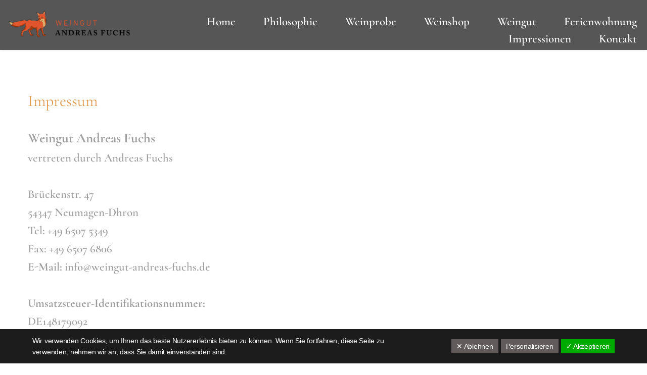

--- FILE ---
content_type: text/html; charset=UTF-8
request_url: https://weingut-andreas-fuchs.de/impressum/
body_size: 35868
content:
<!DOCTYPE html>
<html lang="de" prefix="og: https://ogp.me/ns#">
<head>
    <meta charset="UTF-8">
    <link rel="profile" href="http://gmpg.org/xfn/11">
    <link rel="pingback" href="https://weingut-andreas-fuchs.de/xmlrpc.php">
	
<!-- Suchmaschinen-Optimierung durch Rank Math PRO - https://rankmath.com/ -->
<title>Impressum Weingut Andreas Fuchs - Weingut Andreas Fuchs</title>
<meta name="description" content="Impressum"/>
<meta name="robots" content="follow, index, max-snippet:-1, max-video-preview:-1, max-image-preview:large"/>
<link rel="canonical" href="https://weingut-andreas-fuchs.de/impressum/" />
<meta property="og:locale" content="de_DE" />
<meta property="og:type" content="article" />
<meta property="og:title" content="Impressum Weingut Andreas Fuchs - Weingut Andreas Fuchs" />
<meta property="og:description" content="Impressum" />
<meta property="og:url" content="https://weingut-andreas-fuchs.de/impressum/" />
<meta property="og:site_name" content="Weingut Andreas Fuchs" />
<meta property="og:updated_time" content="2025-09-03T23:31:33+02:00" />
<meta property="og:image" content="https://weingut-andreas-fuchs.de/wp-content/uploads/2021/03/Steilhang-Riesling-weingut-andreas-fuchs.jpg" />
<meta property="og:image:secure_url" content="https://weingut-andreas-fuchs.de/wp-content/uploads/2021/03/Steilhang-Riesling-weingut-andreas-fuchs.jpg" />
<meta property="og:image:width" content="1920" />
<meta property="og:image:height" content="1280" />
<meta property="og:image:alt" content="Winzer im Steilhang mit Moseltal im Hintergrund; Arbeit im Weinberg, Riesling Reben an der Mosel" />
<meta property="og:image:type" content="image/jpeg" />
<meta property="article:published_time" content="2021-03-26T13:06:39+01:00" />
<meta property="article:modified_time" content="2025-09-03T23:31:33+02:00" />
<meta name="twitter:card" content="summary_large_image" />
<meta name="twitter:title" content="Impressum Weingut Andreas Fuchs - Weingut Andreas Fuchs" />
<meta name="twitter:description" content="Impressum" />
<meta name="twitter:image" content="https://weingut-andreas-fuchs.de/wp-content/uploads/2021/03/Steilhang-Riesling-weingut-andreas-fuchs.jpg" />
<meta name="twitter:label1" content="Lesedauer" />
<meta name="twitter:data1" content="Weniger als eine Minute" />
<script type="application/ld+json" class="rank-math-schema">{"@context":"https://schema.org","@graph":[{"@type":"Place","@id":"https://weingut-andreas-fuchs.de/#place","geo":{"@type":"GeoCoordinates","latitude":"49.862420665552115","longitude":" 6.900287374791799"},"hasMap":"https://www.google.com/maps/search/?api=1&amp;query=49.862420665552115, 6.900287374791799","address":{"@type":"PostalAddress","streetAddress":"Br\u00fcckenstrasse 47","addressLocality":"Neumagen-Dhron","addressRegion":"Mosel","postalCode":"54347","addressCountry":"Germany"}},{"@type":["Winery","Organization"],"@id":"https://weingut-andreas-fuchs.de/#organization","name":"Weingut Andreas Fuchs","url":"https://weingut-andreas-fuchs.de","email":"info@weingut-andreas-fuchs.de","address":{"@type":"PostalAddress","streetAddress":"Br\u00fcckenstrasse 47","addressLocality":"Neumagen-Dhron","addressRegion":"Mosel","postalCode":"54347","addressCountry":"Germany"},"logo":{"@type":"ImageObject","@id":"https://weingut-andreas-fuchs.de/#logo","url":"https://weingut-andreas-fuchs.de/wp-content/uploads/2021/03/cropped-Logo_FuchsSchriftzug.jpg","contentUrl":"https://weingut-andreas-fuchs.de/wp-content/uploads/2021/03/cropped-Logo_FuchsSchriftzug.jpg","caption":"Weingut Andreas Fuchs","inLanguage":"de","width":"1383","height":"302"},"location":{"@id":"https://weingut-andreas-fuchs.de/#place"},"image":{"@id":"https://weingut-andreas-fuchs.de/#logo"},"telephone":"+49 6507 5349"},{"@type":"WebSite","@id":"https://weingut-andreas-fuchs.de/#website","url":"https://weingut-andreas-fuchs.de","name":"Weingut Andreas Fuchs","publisher":{"@id":"https://weingut-andreas-fuchs.de/#organization"},"inLanguage":"de"},{"@type":"ImageObject","@id":"https://weingut-andreas-fuchs.de/wp-content/uploads/2021/03/Steilhang-Riesling-weingut-andreas-fuchs.jpg","url":"https://weingut-andreas-fuchs.de/wp-content/uploads/2021/03/Steilhang-Riesling-weingut-andreas-fuchs.jpg","width":"1920","height":"1280","caption":"Winzer im Steilhang mit Moseltal im Hintergrund; Arbeit im Weinberg, Riesling Reben an der Mosel","inLanguage":"de"},{"@type":"WebPage","@id":"https://weingut-andreas-fuchs.de/impressum/#webpage","url":"https://weingut-andreas-fuchs.de/impressum/","name":"Impressum Weingut Andreas Fuchs - Weingut Andreas Fuchs","datePublished":"2021-03-26T13:06:39+01:00","dateModified":"2025-09-03T23:31:33+02:00","isPartOf":{"@id":"https://weingut-andreas-fuchs.de/#website"},"primaryImageOfPage":{"@id":"https://weingut-andreas-fuchs.de/wp-content/uploads/2021/03/Steilhang-Riesling-weingut-andreas-fuchs.jpg"},"inLanguage":"de"},{"@type":"Person","@id":"https://weingut-andreas-fuchs.de/author/joachimc/","name":"joachimC","url":"https://weingut-andreas-fuchs.de/author/joachimc/","image":{"@type":"ImageObject","@id":"https://secure.gravatar.com/avatar/f5975624a24537502f501d5288eedc755474d320cc24a7806dc708f1aceaacf3?s=96&amp;d=mm&amp;r=g","url":"https://secure.gravatar.com/avatar/f5975624a24537502f501d5288eedc755474d320cc24a7806dc708f1aceaacf3?s=96&amp;d=mm&amp;r=g","caption":"joachimC","inLanguage":"de"},"sameAs":["https://weingut-andreas-fuchs.de"],"worksFor":{"@id":"https://weingut-andreas-fuchs.de/#organization"}},{"@type":"Article","headline":"Impressum Weingut Andreas Fuchs - Weingut Andreas Fuchs","keywords":"Weinprobe, Riesling, Mosel, Weingut, Steillhang, Rotwein","datePublished":"2021-03-26T13:06:39+01:00","dateModified":"2025-09-03T23:31:33+02:00","author":{"@id":"https://weingut-andreas-fuchs.de/author/joachimc/","name":"joachimC"},"publisher":{"@id":"https://weingut-andreas-fuchs.de/#organization"},"description":"Impressum","name":"Impressum Weingut Andreas Fuchs - Weingut Andreas Fuchs","@id":"https://weingut-andreas-fuchs.de/impressum/#richSnippet","isPartOf":{"@id":"https://weingut-andreas-fuchs.de/impressum/#webpage"},"image":{"@id":"https://weingut-andreas-fuchs.de/wp-content/uploads/2021/03/Steilhang-Riesling-weingut-andreas-fuchs.jpg"},"inLanguage":"de","mainEntityOfPage":{"@id":"https://weingut-andreas-fuchs.de/impressum/#webpage"}}]}</script>
<!-- /Rank Math WordPress SEO Plugin -->

<link rel='dns-prefetch' href='//fonts.bunny.net' />
<link rel="alternate" type="application/rss+xml" title="Weingut Andreas Fuchs &raquo; Feed" href="https://weingut-andreas-fuchs.de/feed/" />
<link rel="alternate" type="application/rss+xml" title="Weingut Andreas Fuchs &raquo; Kommentar-Feed" href="https://weingut-andreas-fuchs.de/comments/feed/" />
<link rel="alternate" title="oEmbed (JSON)" type="application/json+oembed" href="https://weingut-andreas-fuchs.de/wp-json/oembed/1.0/embed?url=https%3A%2F%2Fweingut-andreas-fuchs.de%2Fimpressum%2F" />
<link rel="alternate" title="oEmbed (XML)" type="text/xml+oembed" href="https://weingut-andreas-fuchs.de/wp-json/oembed/1.0/embed?url=https%3A%2F%2Fweingut-andreas-fuchs.de%2Fimpressum%2F&#038;format=xml" />
<style id='wp-img-auto-sizes-contain-inline-css'>
img:is([sizes=auto i],[sizes^="auto," i]){contain-intrinsic-size:3000px 1500px}
/*# sourceURL=wp-img-auto-sizes-contain-inline-css */
</style>
<link rel='stylesheet' id='local-fonts-css' href='https://weingut-andreas-fuchs.de/wp-content/dsgvo-all-in-one-wp-pro/google-fonts.css?ver=6.9' media='all' />
<style id='wp-emoji-styles-inline-css'>

	img.wp-smiley, img.emoji {
		display: inline !important;
		border: none !important;
		box-shadow: none !important;
		height: 1em !important;
		width: 1em !important;
		margin: 0 0.07em !important;
		vertical-align: -0.1em !important;
		background: none !important;
		padding: 0 !important;
	}
/*# sourceURL=wp-emoji-styles-inline-css */
</style>
<style id='wp-block-library-inline-css'>
:root{--wp-block-synced-color:#7a00df;--wp-block-synced-color--rgb:122,0,223;--wp-bound-block-color:var(--wp-block-synced-color);--wp-editor-canvas-background:#ddd;--wp-admin-theme-color:#007cba;--wp-admin-theme-color--rgb:0,124,186;--wp-admin-theme-color-darker-10:#006ba1;--wp-admin-theme-color-darker-10--rgb:0,107,160.5;--wp-admin-theme-color-darker-20:#005a87;--wp-admin-theme-color-darker-20--rgb:0,90,135;--wp-admin-border-width-focus:2px}@media (min-resolution:192dpi){:root{--wp-admin-border-width-focus:1.5px}}.wp-element-button{cursor:pointer}:root .has-very-light-gray-background-color{background-color:#eee}:root .has-very-dark-gray-background-color{background-color:#313131}:root .has-very-light-gray-color{color:#eee}:root .has-very-dark-gray-color{color:#313131}:root .has-vivid-green-cyan-to-vivid-cyan-blue-gradient-background{background:linear-gradient(135deg,#00d084,#0693e3)}:root .has-purple-crush-gradient-background{background:linear-gradient(135deg,#34e2e4,#4721fb 50%,#ab1dfe)}:root .has-hazy-dawn-gradient-background{background:linear-gradient(135deg,#faaca8,#dad0ec)}:root .has-subdued-olive-gradient-background{background:linear-gradient(135deg,#fafae1,#67a671)}:root .has-atomic-cream-gradient-background{background:linear-gradient(135deg,#fdd79a,#004a59)}:root .has-nightshade-gradient-background{background:linear-gradient(135deg,#330968,#31cdcf)}:root .has-midnight-gradient-background{background:linear-gradient(135deg,#020381,#2874fc)}:root{--wp--preset--font-size--normal:16px;--wp--preset--font-size--huge:42px}.has-regular-font-size{font-size:1em}.has-larger-font-size{font-size:2.625em}.has-normal-font-size{font-size:var(--wp--preset--font-size--normal)}.has-huge-font-size{font-size:var(--wp--preset--font-size--huge)}.has-text-align-center{text-align:center}.has-text-align-left{text-align:left}.has-text-align-right{text-align:right}.has-fit-text{white-space:nowrap!important}#end-resizable-editor-section{display:none}.aligncenter{clear:both}.items-justified-left{justify-content:flex-start}.items-justified-center{justify-content:center}.items-justified-right{justify-content:flex-end}.items-justified-space-between{justify-content:space-between}.screen-reader-text{border:0;clip-path:inset(50%);height:1px;margin:-1px;overflow:hidden;padding:0;position:absolute;width:1px;word-wrap:normal!important}.screen-reader-text:focus{background-color:#ddd;clip-path:none;color:#444;display:block;font-size:1em;height:auto;left:5px;line-height:normal;padding:15px 23px 14px;text-decoration:none;top:5px;width:auto;z-index:100000}html :where(.has-border-color){border-style:solid}html :where([style*=border-top-color]){border-top-style:solid}html :where([style*=border-right-color]){border-right-style:solid}html :where([style*=border-bottom-color]){border-bottom-style:solid}html :where([style*=border-left-color]){border-left-style:solid}html :where([style*=border-width]){border-style:solid}html :where([style*=border-top-width]){border-top-style:solid}html :where([style*=border-right-width]){border-right-style:solid}html :where([style*=border-bottom-width]){border-bottom-style:solid}html :where([style*=border-left-width]){border-left-style:solid}html :where(img[class*=wp-image-]){height:auto;max-width:100%}:where(figure){margin:0 0 1em}html :where(.is-position-sticky){--wp-admin--admin-bar--position-offset:var(--wp-admin--admin-bar--height,0px)}@media screen and (max-width:600px){html :where(.is-position-sticky){--wp-admin--admin-bar--position-offset:0px}}

/*# sourceURL=wp-block-library-inline-css */
</style><style id='global-styles-inline-css'>
:root{--wp--preset--aspect-ratio--square: 1;--wp--preset--aspect-ratio--4-3: 4/3;--wp--preset--aspect-ratio--3-4: 3/4;--wp--preset--aspect-ratio--3-2: 3/2;--wp--preset--aspect-ratio--2-3: 2/3;--wp--preset--aspect-ratio--16-9: 16/9;--wp--preset--aspect-ratio--9-16: 9/16;--wp--preset--color--black: #000000;--wp--preset--color--cyan-bluish-gray: #abb8c3;--wp--preset--color--white: #ffffff;--wp--preset--color--pale-pink: #f78da7;--wp--preset--color--vivid-red: #cf2e2e;--wp--preset--color--luminous-vivid-orange: #ff6900;--wp--preset--color--luminous-vivid-amber: #fcb900;--wp--preset--color--light-green-cyan: #7bdcb5;--wp--preset--color--vivid-green-cyan: #00d084;--wp--preset--color--pale-cyan-blue: #8ed1fc;--wp--preset--color--vivid-cyan-blue: #0693e3;--wp--preset--color--vivid-purple: #9b51e0;--wp--preset--color--accent: #e22658;--wp--preset--color--primary: #000000;--wp--preset--color--secondary: #6d6d6d;--wp--preset--color--subtle-background: #dbdbdb;--wp--preset--color--background: #ffffff;--wp--preset--gradient--vivid-cyan-blue-to-vivid-purple: linear-gradient(135deg,rgb(6,147,227) 0%,rgb(155,81,224) 100%);--wp--preset--gradient--light-green-cyan-to-vivid-green-cyan: linear-gradient(135deg,rgb(122,220,180) 0%,rgb(0,208,130) 100%);--wp--preset--gradient--luminous-vivid-amber-to-luminous-vivid-orange: linear-gradient(135deg,rgb(252,185,0) 0%,rgb(255,105,0) 100%);--wp--preset--gradient--luminous-vivid-orange-to-vivid-red: linear-gradient(135deg,rgb(255,105,0) 0%,rgb(207,46,46) 100%);--wp--preset--gradient--very-light-gray-to-cyan-bluish-gray: linear-gradient(135deg,rgb(238,238,238) 0%,rgb(169,184,195) 100%);--wp--preset--gradient--cool-to-warm-spectrum: linear-gradient(135deg,rgb(74,234,220) 0%,rgb(151,120,209) 20%,rgb(207,42,186) 40%,rgb(238,44,130) 60%,rgb(251,105,98) 80%,rgb(254,248,76) 100%);--wp--preset--gradient--blush-light-purple: linear-gradient(135deg,rgb(255,206,236) 0%,rgb(152,150,240) 100%);--wp--preset--gradient--blush-bordeaux: linear-gradient(135deg,rgb(254,205,165) 0%,rgb(254,45,45) 50%,rgb(107,0,62) 100%);--wp--preset--gradient--luminous-dusk: linear-gradient(135deg,rgb(255,203,112) 0%,rgb(199,81,192) 50%,rgb(65,88,208) 100%);--wp--preset--gradient--pale-ocean: linear-gradient(135deg,rgb(255,245,203) 0%,rgb(182,227,212) 50%,rgb(51,167,181) 100%);--wp--preset--gradient--electric-grass: linear-gradient(135deg,rgb(202,248,128) 0%,rgb(113,206,126) 100%);--wp--preset--gradient--midnight: linear-gradient(135deg,rgb(2,3,129) 0%,rgb(40,116,252) 100%);--wp--preset--font-size--small: 18px;--wp--preset--font-size--medium: 20px;--wp--preset--font-size--large: 26.25px;--wp--preset--font-size--x-large: 42px;--wp--preset--font-size--normal: 21px;--wp--preset--font-size--larger: 32px;--wp--preset--spacing--20: 0.44rem;--wp--preset--spacing--30: 0.67rem;--wp--preset--spacing--40: 1rem;--wp--preset--spacing--50: 1.5rem;--wp--preset--spacing--60: 2.25rem;--wp--preset--spacing--70: 3.38rem;--wp--preset--spacing--80: 5.06rem;--wp--preset--shadow--natural: 6px 6px 9px rgba(0, 0, 0, 0.2);--wp--preset--shadow--deep: 12px 12px 50px rgba(0, 0, 0, 0.4);--wp--preset--shadow--sharp: 6px 6px 0px rgba(0, 0, 0, 0.2);--wp--preset--shadow--outlined: 6px 6px 0px -3px rgb(255, 255, 255), 6px 6px rgb(0, 0, 0);--wp--preset--shadow--crisp: 6px 6px 0px rgb(0, 0, 0);}:where(.is-layout-flex){gap: 0.5em;}:where(.is-layout-grid){gap: 0.5em;}body .is-layout-flex{display: flex;}.is-layout-flex{flex-wrap: wrap;align-items: center;}.is-layout-flex > :is(*, div){margin: 0;}body .is-layout-grid{display: grid;}.is-layout-grid > :is(*, div){margin: 0;}:where(.wp-block-columns.is-layout-flex){gap: 2em;}:where(.wp-block-columns.is-layout-grid){gap: 2em;}:where(.wp-block-post-template.is-layout-flex){gap: 1.25em;}:where(.wp-block-post-template.is-layout-grid){gap: 1.25em;}.has-black-color{color: var(--wp--preset--color--black) !important;}.has-cyan-bluish-gray-color{color: var(--wp--preset--color--cyan-bluish-gray) !important;}.has-white-color{color: var(--wp--preset--color--white) !important;}.has-pale-pink-color{color: var(--wp--preset--color--pale-pink) !important;}.has-vivid-red-color{color: var(--wp--preset--color--vivid-red) !important;}.has-luminous-vivid-orange-color{color: var(--wp--preset--color--luminous-vivid-orange) !important;}.has-luminous-vivid-amber-color{color: var(--wp--preset--color--luminous-vivid-amber) !important;}.has-light-green-cyan-color{color: var(--wp--preset--color--light-green-cyan) !important;}.has-vivid-green-cyan-color{color: var(--wp--preset--color--vivid-green-cyan) !important;}.has-pale-cyan-blue-color{color: var(--wp--preset--color--pale-cyan-blue) !important;}.has-vivid-cyan-blue-color{color: var(--wp--preset--color--vivid-cyan-blue) !important;}.has-vivid-purple-color{color: var(--wp--preset--color--vivid-purple) !important;}.has-black-background-color{background-color: var(--wp--preset--color--black) !important;}.has-cyan-bluish-gray-background-color{background-color: var(--wp--preset--color--cyan-bluish-gray) !important;}.has-white-background-color{background-color: var(--wp--preset--color--white) !important;}.has-pale-pink-background-color{background-color: var(--wp--preset--color--pale-pink) !important;}.has-vivid-red-background-color{background-color: var(--wp--preset--color--vivid-red) !important;}.has-luminous-vivid-orange-background-color{background-color: var(--wp--preset--color--luminous-vivid-orange) !important;}.has-luminous-vivid-amber-background-color{background-color: var(--wp--preset--color--luminous-vivid-amber) !important;}.has-light-green-cyan-background-color{background-color: var(--wp--preset--color--light-green-cyan) !important;}.has-vivid-green-cyan-background-color{background-color: var(--wp--preset--color--vivid-green-cyan) !important;}.has-pale-cyan-blue-background-color{background-color: var(--wp--preset--color--pale-cyan-blue) !important;}.has-vivid-cyan-blue-background-color{background-color: var(--wp--preset--color--vivid-cyan-blue) !important;}.has-vivid-purple-background-color{background-color: var(--wp--preset--color--vivid-purple) !important;}.has-black-border-color{border-color: var(--wp--preset--color--black) !important;}.has-cyan-bluish-gray-border-color{border-color: var(--wp--preset--color--cyan-bluish-gray) !important;}.has-white-border-color{border-color: var(--wp--preset--color--white) !important;}.has-pale-pink-border-color{border-color: var(--wp--preset--color--pale-pink) !important;}.has-vivid-red-border-color{border-color: var(--wp--preset--color--vivid-red) !important;}.has-luminous-vivid-orange-border-color{border-color: var(--wp--preset--color--luminous-vivid-orange) !important;}.has-luminous-vivid-amber-border-color{border-color: var(--wp--preset--color--luminous-vivid-amber) !important;}.has-light-green-cyan-border-color{border-color: var(--wp--preset--color--light-green-cyan) !important;}.has-vivid-green-cyan-border-color{border-color: var(--wp--preset--color--vivid-green-cyan) !important;}.has-pale-cyan-blue-border-color{border-color: var(--wp--preset--color--pale-cyan-blue) !important;}.has-vivid-cyan-blue-border-color{border-color: var(--wp--preset--color--vivid-cyan-blue) !important;}.has-vivid-purple-border-color{border-color: var(--wp--preset--color--vivid-purple) !important;}.has-vivid-cyan-blue-to-vivid-purple-gradient-background{background: var(--wp--preset--gradient--vivid-cyan-blue-to-vivid-purple) !important;}.has-light-green-cyan-to-vivid-green-cyan-gradient-background{background: var(--wp--preset--gradient--light-green-cyan-to-vivid-green-cyan) !important;}.has-luminous-vivid-amber-to-luminous-vivid-orange-gradient-background{background: var(--wp--preset--gradient--luminous-vivid-amber-to-luminous-vivid-orange) !important;}.has-luminous-vivid-orange-to-vivid-red-gradient-background{background: var(--wp--preset--gradient--luminous-vivid-orange-to-vivid-red) !important;}.has-very-light-gray-to-cyan-bluish-gray-gradient-background{background: var(--wp--preset--gradient--very-light-gray-to-cyan-bluish-gray) !important;}.has-cool-to-warm-spectrum-gradient-background{background: var(--wp--preset--gradient--cool-to-warm-spectrum) !important;}.has-blush-light-purple-gradient-background{background: var(--wp--preset--gradient--blush-light-purple) !important;}.has-blush-bordeaux-gradient-background{background: var(--wp--preset--gradient--blush-bordeaux) !important;}.has-luminous-dusk-gradient-background{background: var(--wp--preset--gradient--luminous-dusk) !important;}.has-pale-ocean-gradient-background{background: var(--wp--preset--gradient--pale-ocean) !important;}.has-electric-grass-gradient-background{background: var(--wp--preset--gradient--electric-grass) !important;}.has-midnight-gradient-background{background: var(--wp--preset--gradient--midnight) !important;}.has-small-font-size{font-size: var(--wp--preset--font-size--small) !important;}.has-medium-font-size{font-size: var(--wp--preset--font-size--medium) !important;}.has-large-font-size{font-size: var(--wp--preset--font-size--large) !important;}.has-x-large-font-size{font-size: var(--wp--preset--font-size--x-large) !important;}
/*# sourceURL=global-styles-inline-css */
</style>

<style id='classic-theme-styles-inline-css'>
/*! This file is auto-generated */
.wp-block-button__link{color:#fff;background-color:#32373c;border-radius:9999px;box-shadow:none;text-decoration:none;padding:calc(.667em + 2px) calc(1.333em + 2px);font-size:1.125em}.wp-block-file__button{background:#32373c;color:#fff;text-decoration:none}
/*# sourceURL=/wp-includes/css/classic-themes.min.css */
</style>
<link rel='stylesheet' id='mailerlite_forms.css-css' href='https://weingut-andreas-fuchs.de/wp-content/plugins/official-mailerlite-sign-up-forms/assets/css/mailerlite_forms.css?ver=1.7.14' media='all' />
<link rel='stylesheet' id='twentytwenty-style-css' href='https://weingut-andreas-fuchs.de/wp-content/themes/twentytwenty/style.css?ver=2.9' media='all' />
<style id='twentytwenty-style-inline-css'>
.color-accent,.color-accent-hover:hover,.color-accent-hover:focus,:root .has-accent-color,.has-drop-cap:not(:focus):first-letter,.wp-block-button.is-style-outline,a { color: #e22658; }blockquote,.border-color-accent,.border-color-accent-hover:hover,.border-color-accent-hover:focus { border-color: #e22658; }button,.button,.faux-button,.wp-block-button__link,.wp-block-file .wp-block-file__button,input[type="button"],input[type="reset"],input[type="submit"],.bg-accent,.bg-accent-hover:hover,.bg-accent-hover:focus,:root .has-accent-background-color,.comment-reply-link { background-color: #e22658; }.fill-children-accent,.fill-children-accent * { fill: #e22658; }:root .has-background-color,button,.button,.faux-button,.wp-block-button__link,.wp-block-file__button,input[type="button"],input[type="reset"],input[type="submit"],.wp-block-button,.comment-reply-link,.has-background.has-primary-background-color:not(.has-text-color),.has-background.has-primary-background-color *:not(.has-text-color),.has-background.has-accent-background-color:not(.has-text-color),.has-background.has-accent-background-color *:not(.has-text-color) { color: #ffffff; }:root .has-background-background-color { background-color: #ffffff; }body,.entry-title a,:root .has-primary-color { color: #000000; }:root .has-primary-background-color { background-color: #000000; }cite,figcaption,.wp-caption-text,.post-meta,.entry-content .wp-block-archives li,.entry-content .wp-block-categories li,.entry-content .wp-block-latest-posts li,.wp-block-latest-comments__comment-date,.wp-block-latest-posts__post-date,.wp-block-embed figcaption,.wp-block-image figcaption,.wp-block-pullquote cite,.comment-metadata,.comment-respond .comment-notes,.comment-respond .logged-in-as,.pagination .dots,.entry-content hr:not(.has-background),hr.styled-separator,:root .has-secondary-color { color: #6d6d6d; }:root .has-secondary-background-color { background-color: #6d6d6d; }pre,fieldset,input,textarea,table,table *,hr { border-color: #dbdbdb; }caption,code,code,kbd,samp,.wp-block-table.is-style-stripes tbody tr:nth-child(odd),:root .has-subtle-background-background-color { background-color: #dbdbdb; }.wp-block-table.is-style-stripes { border-bottom-color: #dbdbdb; }.wp-block-latest-posts.is-grid li { border-top-color: #dbdbdb; }:root .has-subtle-background-color { color: #dbdbdb; }body:not(.overlay-header) .primary-menu > li > a,body:not(.overlay-header) .primary-menu > li > .icon,.modal-menu a,.footer-menu a, .footer-widgets a:where(:not(.wp-block-button__link)),#site-footer .wp-block-button.is-style-outline,.wp-block-pullquote:before,.singular:not(.overlay-header) .entry-header a,.archive-header a,.header-footer-group .color-accent,.header-footer-group .color-accent-hover:hover { color: #cd2653; }.social-icons a,#site-footer button:not(.toggle),#site-footer .button,#site-footer .faux-button,#site-footer .wp-block-button__link,#site-footer .wp-block-file__button,#site-footer input[type="button"],#site-footer input[type="reset"],#site-footer input[type="submit"] { background-color: #cd2653; }.header-footer-group,body:not(.overlay-header) #site-header .toggle,.menu-modal .toggle { color: #000000; }body:not(.overlay-header) .primary-menu ul { background-color: #000000; }body:not(.overlay-header) .primary-menu > li > ul:after { border-bottom-color: #000000; }body:not(.overlay-header) .primary-menu ul ul:after { border-left-color: #000000; }.site-description,body:not(.overlay-header) .toggle-inner .toggle-text,.widget .post-date,.widget .rss-date,.widget_archive li,.widget_categories li,.widget cite,.widget_pages li,.widget_meta li,.widget_nav_menu li,.powered-by-wordpress,.footer-credits .privacy-policy,.to-the-top,.singular .entry-header .post-meta,.singular:not(.overlay-header) .entry-header .post-meta a { color: #6d6d6d; }.header-footer-group pre,.header-footer-group fieldset,.header-footer-group input,.header-footer-group textarea,.header-footer-group table,.header-footer-group table *,.footer-nav-widgets-wrapper,#site-footer,.menu-modal nav *,.footer-widgets-outer-wrapper,.footer-top { border-color: #dcd7ca; }.header-footer-group table caption,body:not(.overlay-header) .header-inner .toggle-wrapper::before { background-color: #dcd7ca; }
/*# sourceURL=twentytwenty-style-inline-css */
</style>
<link rel='stylesheet' id='twentytwenty-fonts-css' href='https://weingut-andreas-fuchs.de/wp-content/themes/twentytwenty/assets/css/font-inter.css?ver=2.9' media='all' />
<link rel='stylesheet' id='twentytwenty-print-style-css' href='https://weingut-andreas-fuchs.de/wp-content/themes/twentytwenty/print.css?ver=2.9' media='print' />
<link rel='stylesheet' id='dsgvoaio_css-css' href='https://weingut-andreas-fuchs.de/wp-content/plugins/dsgvo-all-in-one-for-wp-pro/assets/css/plugin.css?ver=6.9' media='all' />
<link rel='stylesheet' id='dashicons-css' href='https://weingut-andreas-fuchs.de/wp-includes/css/dashicons.min.css?ver=6.9' media='all' />
<link rel='stylesheet' id='anno-asset-google-10-css'  class="brz-link brz-link-google" type="text/css" href='https://fonts.bunny.net/css?family=Cormorant%3A300%2C300italic%2Cregular%2Citalic%2C500%2C500italic%2C600%2C600italic%2C700%2C700italic%7CLato%3A100%2C100italic%2C300%2C300italic%2Cregular%2Citalic%2C700%2C700italic%2C900%2C900italic&#038;subset=arabic%2Cbengali%2Ccyrillic%2Ccyrillic-ext%2Cdevanagari%2Cgreek%2Cgreek-ext%2Cgujarati%2Chebrew%2Ckhmer%2Ckorean%2Clatin-ext%2Ctamil%2Ctelugu%2Cthai%2Cvietnamese&#038;display=swap&#038;ver=329-wp' media='all' />
<link rel='stylesheet' id='anno-asset-group-1_2-21-css'  class="brz-link brz-link-preview-lib-pro" data-brz-group="group-1_2" href='https://weingut-andreas-fuchs.de/wp-content/plugins/brizy-pro/public/editor-build/prod/css/group-1_2-pro.min.css?ver=202-wp' media='all' />
<link rel='stylesheet' id='anno-asset-main-30-css'  class="brz-link brz-link-preview-pro" href='https://weingut-andreas-fuchs.de/wp-content/plugins/brizy-pro/public/editor-build/prod/css/preview.pro.min.css?ver=202-wp' media='all' />
<style id='inline-handle-2a79ea27c279e471f4d180b08d62b00a-inline-css'>


.brz .brz-cp-color1, .brz .brz-bcp-color1{color: rgb(var(--brz-global-color1));} .brz .brz-bgp-color1{background-color: rgb(var(--brz-global-color1));}.brz .brz-cp-color2, .brz .brz-bcp-color2{color: rgb(var(--brz-global-color2));} .brz .brz-bgp-color2{background-color: rgb(var(--brz-global-color2));}.brz .brz-cp-color3, .brz .brz-bcp-color3{color: rgb(var(--brz-global-color3));} .brz .brz-bgp-color3{background-color: rgb(var(--brz-global-color3));}.brz .brz-cp-color4, .brz .brz-bcp-color4{color: rgb(var(--brz-global-color4));} .brz .brz-bgp-color4{background-color: rgb(var(--brz-global-color4));}.brz .brz-cp-color5, .brz .brz-bcp-color5{color: rgb(var(--brz-global-color5));} .brz .brz-bgp-color5{background-color: rgb(var(--brz-global-color5));}.brz .brz-cp-color6, .brz .brz-bcp-color6{color: rgb(var(--brz-global-color6));} .brz .brz-bgp-color6{background-color: rgb(var(--brz-global-color6));}.brz .brz-cp-color7, .brz .brz-bcp-color7{color: rgb(var(--brz-global-color7));} .brz .brz-bgp-color7{background-color: rgb(var(--brz-global-color7));}.brz .brz-cp-color8, .brz .brz-bcp-color8{color: rgb(var(--brz-global-color8));} .brz .brz-bgp-color8{background-color: rgb(var(--brz-global-color8));}:root{--brz-global-color1:8, 61, 105;--brz-global-color2:191, 191, 191;--brz-global-color3:245, 219, 160;--brz-global-color4:158, 158, 158;--brz-global-color5:226, 154, 78;--brz-global-color6:235, 232, 232;--brz-global-color7:158, 158, 158;--brz-global-color8:255, 255, 255;}:root{--brz-paragraphfontfamily:'Cormorant', serif;--brz-paragraphfontsize:23px;--brz-paragraphfontsizesuffix:undefined;--brz-paragraphfontweight:600;--brz-paragraphletterspacing:0px;--brz-paragraphlineheight:1.6;--brz-paragraphfontvariation:"wght" 400, "wdth" 100, "SOFT" 0;--brz-paragraphtabletfontsize:undefinedpx;--brz-paragraphtabletfontweight:undefined;--brz-paragraphtabletletterspacing:undefinedpx;--brz-paragraphtabletlineheight:undefined;--brz-paragraphtabletfontvariation:"wght" 400, "wdth" 100, "SOFT" 0;--brz-paragraphmobilefontsize:22px;--brz-paragraphmobilefontweight:500;--brz-paragraphmobileletterspacing:0px;--brz-paragraphmobilelineheight:1.4;--brz-paragraphmobilefontvariation:"wght" 400, "wdth" 100, "SOFT" 0;--brz-paragraphstoryfontsize:5.29%;--brz-paragraphbold:600;--brz-paragraphitalic:inherit;--brz-paragraphtextdecoration:inherit;--brz-paragraphtexttransform:inherit;--brz-paragraphtabletbold:undefined;--brz-paragraphtabletitalic:inherit;--brz-paragraphtablettextdecoration:inherit;--brz-paragraphtablettexttransform:inherit;--brz-paragraphmobilebold:500;--brz-paragraphmobileitalic:inherit;--brz-paragraphmobiletextdecoration:inherit;--brz-paragraphmobiletexttransform:inherit;--brz-subtitlefontfamily:'Cormorant', serif;--brz-subtitlefontsize:14px;--brz-subtitlefontsizesuffix:undefined;--brz-subtitlefontweight:300;--brz-subtitleletterspacing:5px;--brz-subtitlelineheight:1.7;--brz-subtitlefontvariation:"wght" 400, "wdth" 100, "SOFT" 0;--brz-subtitletabletfontsize:undefinedpx;--brz-subtitletabletfontweight:undefined;--brz-subtitletabletletterspacing:undefinedpx;--brz-subtitletabletlineheight:undefined;--brz-subtitletabletfontvariation:"wght" 400, "wdth" 100, "SOFT" 0;--brz-subtitlemobilefontsize:17px;--brz-subtitlemobilefontweight:300;--brz-subtitlemobileletterspacing:0px;--brz-subtitlemobilelineheight:1.5;--brz-subtitlemobilefontvariation:"wght" 400, "wdth" 100, "SOFT" 0;--brz-subtitlestoryfontsize:3.22%;--brz-subtitlebold:300;--brz-subtitleitalic:inherit;--brz-subtitletextdecoration:inherit;--brz-subtitletexttransform:inherit;--brz-subtitletabletbold:undefined;--brz-subtitletabletitalic:inherit;--brz-subtitletablettextdecoration:inherit;--brz-subtitletablettexttransform:inherit;--brz-subtitlemobilebold:300;--brz-subtitlemobileitalic:inherit;--brz-subtitlemobiletextdecoration:inherit;--brz-subtitlemobiletexttransform:inherit;--brz-abovetitlefontfamily:'Cormorant', serif;--brz-abovetitlefontsize:22px;--brz-abovetitlefontsizesuffix:undefined;--brz-abovetitlefontweight:600;--brz-abovetitleletterspacing:1.5px;--brz-abovetitlelineheight:1;--brz-abovetitlefontvariation:"wght" 400, "wdth" 100, "SOFT" 0;--brz-abovetitletabletfontsize:17px;--brz-abovetitletabletfontweight:500;--brz-abovetitletabletletterspacing:undefinedpx;--brz-abovetitletabletlineheight:undefined;--brz-abovetitletabletfontvariation:"wght" 400, "wdth" 100, "SOFT" 0;--brz-abovetitlemobilefontsize:24px;--brz-abovetitlemobilefontweight:500;--brz-abovetitlemobileletterspacing:2px;--brz-abovetitlemobilelineheight:1.2;--brz-abovetitlemobilefontvariation:"wght" 400, "wdth" 100, "SOFT" 0;--brz-abovetitlestoryfontsize:5.0600000000000005%;--brz-abovetitlebold:600;--brz-abovetitleitalic:inherit;--brz-abovetitletextdecoration:inherit;--brz-abovetitletexttransform:inherit;--brz-abovetitletabletbold:500;--brz-abovetitletabletitalic:inherit;--brz-abovetitletablettextdecoration:inherit;--brz-abovetitletablettexttransform:inherit;--brz-abovetitlemobilebold:500;--brz-abovetitlemobileitalic:inherit;--brz-abovetitlemobiletextdecoration:inherit;--brz-abovetitlemobiletexttransform:inherit;--brz-heading1fontfamily:'Prata', serif;--brz-heading1fontsize:85px;--brz-heading1fontsizesuffix:undefined;--brz-heading1fontweight:400;--brz-heading1letterspacing:1px;--brz-heading1lineheight:1.2;--brz-heading1fontvariation:"wght" 400, "wdth" 100, "SOFT" 0;--brz-heading1tabletfontsize:undefinedpx;--brz-heading1tabletfontweight:undefined;--brz-heading1tabletletterspacing:undefinedpx;--brz-heading1tabletlineheight:undefined;--brz-heading1tabletfontvariation:"wght" 400, "wdth" 100, "SOFT" 0;--brz-heading1mobilefontsize:34px;--brz-heading1mobilefontweight:200;--brz-heading1mobileletterspacing:-1px;--brz-heading1mobilelineheight:1.3;--brz-heading1mobilefontvariation:"wght" 400, "wdth" 100, "SOFT" 0;--brz-heading1storyfontsize:19.55%;--brz-heading1bold:400;--brz-heading1italic:inherit;--brz-heading1textdecoration:inherit;--brz-heading1texttransform:inherit;--brz-heading1tabletbold:undefined;--brz-heading1tabletitalic:inherit;--brz-heading1tablettextdecoration:inherit;--brz-heading1tablettexttransform:inherit;--brz-heading1mobilebold:200;--brz-heading1mobileitalic:inherit;--brz-heading1mobiletextdecoration:inherit;--brz-heading1mobiletexttransform:inherit;--brz-heading2fontfamily:'Cormorant', serif;--brz-heading2fontsize:32px;--brz-heading2fontsizesuffix:undefined;--brz-heading2fontweight:400;--brz-heading2letterspacing:0px;--brz-heading2lineheight:1;--brz-heading2fontvariation:"wght" 400, "wdth" 100, "SOFT" 0;--brz-heading2tabletfontsize:undefinedpx;--brz-heading2tabletfontweight:undefined;--brz-heading2tabletletterspacing:undefinedpx;--brz-heading2tabletlineheight:undefined;--brz-heading2tabletfontvariation:"wght" 400, "wdth" 100, "SOFT" 0;--brz-heading2mobilefontsize:29px;--brz-heading2mobilefontweight:600;--brz-heading2mobileletterspacing:0.5px;--brz-heading2mobilelineheight:1.3;--brz-heading2mobilefontvariation:"wght" 400, "wdth" 100, "SOFT" 0;--brz-heading2storyfontsize:7.36%;--brz-heading2bold:400;--brz-heading2italic:inherit;--brz-heading2textdecoration:inherit;--brz-heading2texttransform:inherit;--brz-heading2tabletbold:undefined;--brz-heading2tabletitalic:inherit;--brz-heading2tablettextdecoration:inherit;--brz-heading2tablettexttransform:inherit;--brz-heading2mobilebold:600;--brz-heading2mobileitalic:inherit;--brz-heading2mobiletextdecoration:inherit;--brz-heading2mobiletexttransform:inherit;--brz-heading3fontfamily:'Prata', serif;--brz-heading3fontsize:40px;--brz-heading3fontsizesuffix:undefined;--brz-heading3fontweight:600;--brz-heading3letterspacing:-1.5px;--brz-heading3lineheight:1.3;--brz-heading3fontvariation:"wght" 400, "wdth" 100, "SOFT" 0;--brz-heading3tabletfontsize:undefinedpx;--brz-heading3tabletfontweight:undefined;--brz-heading3tabletletterspacing:undefinedpx;--brz-heading3tabletlineheight:undefined;--brz-heading3tabletfontvariation:"wght" 400, "wdth" 100, "SOFT" 0;--brz-heading3mobilefontsize:22px;--brz-heading3mobilefontweight:600;--brz-heading3mobileletterspacing:0px;--brz-heading3mobilelineheight:1.3;--brz-heading3mobilefontvariation:"wght" 400, "wdth" 100, "SOFT" 0;--brz-heading3storyfontsize:9.200000000000001%;--brz-heading3bold:600;--brz-heading3italic:inherit;--brz-heading3textdecoration:inherit;--brz-heading3texttransform:inherit;--brz-heading3tabletbold:undefined;--brz-heading3tabletitalic:inherit;--brz-heading3tablettextdecoration:inherit;--brz-heading3tablettexttransform:inherit;--brz-heading3mobilebold:600;--brz-heading3mobileitalic:inherit;--brz-heading3mobiletextdecoration:inherit;--brz-heading3mobiletexttransform:inherit;--brz-heading4fontfamily:'Prata', serif;--brz-heading4fontsize:36px;--brz-heading4fontsizesuffix:undefined;--brz-heading4fontweight:500;--brz-heading4letterspacing:0px;--brz-heading4lineheight:1.5;--brz-heading4fontvariation:"wght" 400, "wdth" 100, "SOFT" 0;--brz-heading4tabletfontsize:undefinedpx;--brz-heading4tabletfontweight:undefined;--brz-heading4tabletletterspacing:undefinedpx;--brz-heading4tabletlineheight:undefined;--brz-heading4tabletfontvariation:"wght" 400, "wdth" 100, "SOFT" 0;--brz-heading4mobilefontsize:21px;--brz-heading4mobilefontweight:500;--brz-heading4mobileletterspacing:0px;--brz-heading4mobilelineheight:1.4;--brz-heading4mobilefontvariation:"wght" 400, "wdth" 100, "SOFT" 0;--brz-heading4storyfontsize:8.280000000000001%;--brz-heading4bold:500;--brz-heading4italic:inherit;--brz-heading4textdecoration:inherit;--brz-heading4texttransform:inherit;--brz-heading4tabletbold:undefined;--brz-heading4tabletitalic:inherit;--brz-heading4tablettextdecoration:inherit;--brz-heading4tablettexttransform:inherit;--brz-heading4mobilebold:500;--brz-heading4mobileitalic:inherit;--brz-heading4mobiletextdecoration:inherit;--brz-heading4mobiletexttransform:inherit;--brz-heading5fontfamily:'Cormorant', serif;--brz-heading5fontsize:27px;--brz-heading5fontsizesuffix:undefined;--brz-heading5fontweight:500;--brz-heading5letterspacing:0px;--brz-heading5lineheight:1.6;--brz-heading5fontvariation:"wght" 400, "wdth" 100, "SOFT" 0;--brz-heading5tabletfontsize:undefinedpx;--brz-heading5tabletfontweight:undefined;--brz-heading5tabletletterspacing:undefinedpx;--brz-heading5tabletlineheight:undefined;--brz-heading5tabletfontvariation:"wght" 400, "wdth" 100, "SOFT" 0;--brz-heading5mobilefontsize:18px;--brz-heading5mobilefontweight:500;--brz-heading5mobileletterspacing:0px;--brz-heading5mobilelineheight:1.4;--brz-heading5mobilefontvariation:"wght" 400, "wdth" 100, "SOFT" 0;--brz-heading5storyfontsize:6.21%;--brz-heading5bold:500;--brz-heading5italic:inherit;--brz-heading5textdecoration:inherit;--brz-heading5texttransform:inherit;--brz-heading5tabletbold:undefined;--brz-heading5tabletitalic:inherit;--brz-heading5tablettextdecoration:inherit;--brz-heading5tablettexttransform:inherit;--brz-heading5mobilebold:500;--brz-heading5mobileitalic:inherit;--brz-heading5mobiletextdecoration:inherit;--brz-heading5mobiletexttransform:inherit;--brz-heading6fontfamily:'Cormorant', serif;--brz-heading6fontsize:23px;--brz-heading6fontsizesuffix:undefined;--brz-heading6fontweight:600;--brz-heading6letterspacing:0px;--brz-heading6lineheight:1.6;--brz-heading6fontvariation:"wght" 400, "wdth" 100, "SOFT" 0;--brz-heading6tabletfontsize:undefinedpx;--brz-heading6tabletfontweight:undefined;--brz-heading6tabletletterspacing:undefinedpx;--brz-heading6tabletlineheight:undefined;--brz-heading6tabletfontvariation:"wght" 400, "wdth" 100, "SOFT" 0;--brz-heading6mobilefontsize:16px;--brz-heading6mobilefontweight:500;--brz-heading6mobileletterspacing:0px;--brz-heading6mobilelineheight:1.4;--brz-heading6mobilefontvariation:"wght" 400, "wdth" 100, "SOFT" 0;--brz-heading6storyfontsize:5.29%;--brz-heading6bold:600;--brz-heading6italic:inherit;--brz-heading6textdecoration:inherit;--brz-heading6texttransform:inherit;--brz-heading6tabletbold:undefined;--brz-heading6tabletitalic:inherit;--brz-heading6tablettextdecoration:inherit;--brz-heading6tablettexttransform:inherit;--brz-heading6mobilebold:500;--brz-heading6mobileitalic:inherit;--brz-heading6mobiletextdecoration:inherit;--brz-heading6mobiletexttransform:inherit;--brz-buttonfontfamily:'Cormorant', serif;--brz-buttonfontsize:16px;--brz-buttonfontsizesuffix:undefined;--brz-buttonfontweight:500;--brz-buttonletterspacing:2px;--brz-buttonlineheight:2;--brz-buttonfontvariation:"wght" 400, "wdth" 100, "SOFT" 0;--brz-buttontabletfontsize:15px;--brz-buttontabletfontweight:600;--brz-buttontabletletterspacing:undefinedpx;--brz-buttontabletlineheight:undefined;--brz-buttontabletfontvariation:"wght" 400, "wdth" 100, "SOFT" 0;--brz-buttonmobilefontsize:16px;--brz-buttonmobilefontweight:700;--brz-buttonmobileletterspacing:3px;--brz-buttonmobilelineheight:1;--brz-buttonmobilefontvariation:"wght" 400, "wdth" 100, "SOFT" 0;--brz-buttonstoryfontsize:3.68%;--brz-buttonbold:500;--brz-buttonitalic:inherit;--brz-buttontextdecoration:inherit;--brz-buttontexttransform:inherit;--brz-buttontabletbold:600;--brz-buttontabletitalic:inherit;--brz-buttontablettextdecoration:inherit;--brz-buttontablettexttransform:inherit;--brz-buttonmobilebold:700;--brz-buttonmobileitalic:inherit;--brz-buttonmobiletextdecoration:inherit;--brz-buttonmobiletexttransform:inherit;}

.brz .brz-tp__dc-block-st1 p { font-family: 'Cormorant', serif;font-size: 23undefined;font-weight: 600;letter-spacing: 0px;line-height: 1.6; }
@media (max-width: 991px) {.brz .brz-tp__dc-block-st1 p { font-family: 'Cormorant', serif;font-size: undefinedundefined;font-weight: undefined;letter-spacing: undefinedpx;line-height: undefined; } }
@media (max-width: 767px) {.brz .brz-tp__dc-block-st1 p { font-family: 'Cormorant', serif;font-size: 22undefined;font-weight: 500;letter-spacing: 0px;line-height: 1.4; } }
.brz .brz-tp__dc-block-st1 h1 { font-family: 'Prata', serif;font-size: 85undefined;font-weight: 400;letter-spacing: 1px;line-height: 1.2; }
@media (max-width: 991px) {.brz .brz-tp__dc-block-st1 h1 { font-family: 'Prata', serif;font-size: undefinedundefined;font-weight: undefined;letter-spacing: undefinedpx;line-height: undefined; } }
@media (max-width: 767px) {.brz .brz-tp__dc-block-st1 h1 { font-family: 'Prata', serif;font-size: 34undefined;font-weight: 200;letter-spacing: -1px;line-height: 1.3; } }
.brz .brz-tp__dc-block-st1 h2 { font-family: 'Cormorant', serif;font-size: 32undefined;font-weight: 400;letter-spacing: 0px;line-height: 1; }
@media (max-width: 991px) {.brz .brz-tp__dc-block-st1 h2 { font-family: 'Cormorant', serif;font-size: undefinedundefined;font-weight: undefined;letter-spacing: undefinedpx;line-height: undefined; } }
@media (max-width: 767px) {.brz .brz-tp__dc-block-st1 h2 { font-family: 'Cormorant', serif;font-size: 29undefined;font-weight: 600;letter-spacing: 0.5px;line-height: 1.3; } }
.brz .brz-tp__dc-block-st1 h3 { font-family: 'Prata', serif;font-size: 40undefined;font-weight: 600;letter-spacing: -1.5px;line-height: 1.3; }
@media (max-width: 991px) {.brz .brz-tp__dc-block-st1 h3 { font-family: 'Prata', serif;font-size: undefinedundefined;font-weight: undefined;letter-spacing: undefinedpx;line-height: undefined; } }
@media (max-width: 767px) {.brz .brz-tp__dc-block-st1 h3 { font-family: 'Prata', serif;font-size: 22undefined;font-weight: 600;letter-spacing: 0px;line-height: 1.3; } }
.brz .brz-tp__dc-block-st1 h4 { font-family: 'Prata', serif;font-size: 36undefined;font-weight: 500;letter-spacing: 0px;line-height: 1.5; }
@media (max-width: 991px) {.brz .brz-tp__dc-block-st1 h4 { font-family: 'Prata', serif;font-size: undefinedundefined;font-weight: undefined;letter-spacing: undefinedpx;line-height: undefined; } }
@media (max-width: 767px) {.brz .brz-tp__dc-block-st1 h4 { font-family: 'Prata', serif;font-size: 21undefined;font-weight: 500;letter-spacing: 0px;line-height: 1.4; } }
.brz .brz-tp__dc-block-st1 h5 { font-family: 'Cormorant', serif;font-size: 27undefined;font-weight: 500;letter-spacing: 0px;line-height: 1.6; }
@media (max-width: 991px) {.brz .brz-tp__dc-block-st1 h5 { font-family: 'Cormorant', serif;font-size: undefinedundefined;font-weight: undefined;letter-spacing: undefinedpx;line-height: undefined; } }
@media (max-width: 767px) {.brz .brz-tp__dc-block-st1 h5 { font-family: 'Cormorant', serif;font-size: 18undefined;font-weight: 500;letter-spacing: 0px;line-height: 1.4; } }
.brz .brz-tp__dc-block-st1 h6 { font-family: 'Cormorant', serif;font-size: 23undefined;font-weight: 600;letter-spacing: 0px;line-height: 1.6; }
@media (max-width: 991px) {.brz .brz-tp__dc-block-st1 h6 { font-family: 'Cormorant', serif;font-size: undefinedundefined;font-weight: undefined;letter-spacing: undefinedpx;line-height: undefined; } }
@media (max-width: 767px) {.brz .brz-tp__dc-block-st1 h6 { font-family: 'Cormorant', serif;font-size: 16undefined;font-weight: 500;letter-spacing: 0px;line-height: 1.4; } }

.brz .brz-css-ei8se8{padding:75px 0px 75px 0px;min-height: auto;margin:0;z-index: auto;}.brz .brz-css-ei8se8{display:flex;}.brz .brz-css-ei8se8 > .brz-bg{border-radius: 0px;}.brz .brz-css-ei8se8 > .brz-bg{border:0px solid rgba(102, 115, 141, 0);}.brz .brz-css-ei8se8 > .brz-bg:after{box-shadow:none;}.brz .brz-css-ei8se8 > .brz-bg > .brz-bg-image{-webkit-mask-image: none;
                      mask-image: none;background-size:cover;background-repeat: no-repeat;}.brz .brz-css-ei8se8 > .brz-bg > .brz-bg-image{background-image:none;filter:none;display:block;}.brz .brz-css-ei8se8 > .brz-bg > .brz-bg-image:after{content: "";background-image:none;}.brz .brz-css-ei8se8 > .brz-bg > .brz-bg-color{-webkit-mask-image: none;
                      mask-image: none;}.brz .brz-css-ei8se8 > .brz-bg > .brz-bg-color{background-color:rgba(0, 0, 0, 0);background-image:none;}.brz .brz-css-ei8se8 > .brz-bg > .brz-bg-shape__top{background-size: 100% 100px; height: 100px;transform: scale(1.02) rotateX(0deg) rotateY(0deg);z-index: auto;}.brz .brz-css-ei8se8 > .brz-bg > .brz-bg-shape__top::after{background-image: none; -webkit-mask-image: none;background-size: 100% 100px; height: 100px;}.brz .brz-css-ei8se8 > .brz-bg > .brz-bg-shape__bottom{background-size: 100% 100px; height: 100px;transform: scale(1.02) rotateX(-180deg) rotateY(-180deg);z-index: auto;}.brz .brz-css-ei8se8 > .brz-bg > .brz-bg-shape__bottom::after{background-image: none; -webkit-mask-image: none;background-size: 100% 100px; height: 100px;}.brz .brz-css-ei8se8 .brz-container{justify-content:center;}@media(max-width:991px) and (min-width:768px){.brz .brz-css-ei8se8{padding:25px 15px 25px 15px;}}@media(max-width:767px){.brz .brz-css-ei8se8{padding:25px 15px 25px 15px;}}

.brz .brz-css-1gnp770{border:0px solid transparent;}@media(min-width:991px){.brz .brz-css-1gnp770{max-width: calc(1 * var(--brz-section-container-max-width, 1170px));}}@media(max-width:991px) and (min-width:768px){.brz .brz-css-1gnp770{max-width: 100%;}}@media(max-width:767px){.brz .brz-css-1gnp770{max-width: 100%;}}

.brz .brz-css-1ehzzdy{margin:0;z-index: auto;align-items:flex-start;}.brz .brz-css-1ehzzdy > .brz-bg{border-radius: 0px;max-width:100%;mix-blend-mode:normal;}.brz .brz-css-1ehzzdy > .brz-bg{border:0px solid rgba(102, 115, 141, 0);box-shadow:none;}.brz .brz-css-1ehzzdy > .brz-bg > .brz-bg-image{background-size:cover;background-repeat: no-repeat;-webkit-mask-image: none;
                      mask-image: none;}.brz .brz-css-1ehzzdy > .brz-bg > .brz-bg-image{background-image:none;filter:none;display:block;}.brz .brz-css-1ehzzdy > .brz-bg > .brz-bg-image:after{content: "";background-image:none;}.brz .brz-css-1ehzzdy > .brz-bg > .brz-bg-color{-webkit-mask-image: none;
                      mask-image: none;}.brz .brz-css-1ehzzdy > .brz-bg > .brz-bg-color{background-color:rgba(0, 0, 0, 0);background-image:none;}.brz .brz-css-1ehzzdy > .brz-bg > .brz-bg-map{display:none;}.brz .brz-css-1ehzzdy > .brz-bg > .brz-bg-map{filter:none;}.brz .brz-css-1ehzzdy > .brz-bg > .brz-bg-video{display:none;}.brz .brz-css-1ehzzdy > .brz-bg > .brz-bg-video{filter:none;}.brz .brz-css-1ehzzdy > .brz-row{border:0px solid transparent;}.brz .brz-css-1ehzzdy > .brz-row, .brz .brz-css-1ehzzdy > .brz-bg > .brz-bg-video, .brz .brz-css-1ehzzdy > .brz-bg, .brz .brz-css-1ehzzdy > .brz-bg > .brz-bg-image, .brz .brz-css-1ehzzdy > .brz-bg > .brz-bg-color{transition-duration:0.50s;transition-property: filter, box-shadow, background, border-radius, border-color;}@media(min-width:991px){.brz .brz-css-1ehzzdy{min-height: auto;display:flex;}}@media(max-width:991px) and (min-width:768px){.brz .brz-css-1ehzzdy > .brz-row{flex-direction:row;flex-wrap:wrap;justify-content:flex-start;}}@media(max-width:991px) and (min-width:768px){.brz .brz-css-1ehzzdy{min-height: auto;display:flex;}}@media(max-width:767px){.brz .brz-css-1ehzzdy > .brz-row{flex-direction:row;flex-wrap:wrap;justify-content:flex-start;}}@media(max-width:767px){.brz .brz-css-1ehzzdy{min-height: auto;display:flex;}}

.brz .brz-css-248fuq{padding:10px;max-width:100%;}@media(max-width:991px) and (min-width:768px){.brz .brz-css-248fuq{padding:0;}}@media(max-width:767px){.brz .brz-css-248fuq{padding:0;}}

.brz .brz-css-w6g6xa{z-index: auto;flex:1 1 50%;max-width:50%;justify-content:flex-start;}.brz .brz-css-w6g6xa .brz-columns__scroll-effect{justify-content:flex-start;}.brz .brz-css-w6g6xa > .brz-bg{margin:0;mix-blend-mode:normal;border-radius: 0px;}.brz .brz-css-w6g6xa > .brz-bg{border:0px solid rgba(102, 115, 141, 0);box-shadow:none;}.brz .brz-css-w6g6xa > .brz-bg > .brz-bg-image{background-size:cover;background-repeat: no-repeat;-webkit-mask-image: none;
                      mask-image: none;}.brz .brz-css-w6g6xa > .brz-bg > .brz-bg-image{background-image:none;filter:none;display:block;}.brz .brz-css-w6g6xa > .brz-bg > .brz-bg-image:after{content: "";background-image:none;}.brz .brz-css-w6g6xa > .brz-bg > .brz-bg-color{-webkit-mask-image: none;
                      mask-image: none;}.brz .brz-css-w6g6xa > .brz-bg > .brz-bg-color{background-color:rgba(0, 0, 0, 0);background-image:none;}.brz .brz-css-w6g6xa > .brz-bg > .brz-bg-map{display:none;}.brz .brz-css-w6g6xa > .brz-bg > .brz-bg-map{filter:none;}.brz .brz-css-w6g6xa > .brz-bg > .brz-bg-video{display:none;}.brz .brz-css-w6g6xa > .brz-bg > .brz-bg-video{filter:none;}.brz .brz-css-w6g6xa > .brz-bg, .brz .brz-css-w6g6xa > .brz-bg > .brz-bg-image, .brz .brz-css-w6g6xa > .brz-bg > .brz-bg-color{transition-duration:0.50s;transition-property: filter, box-shadow, background, border-radius, border-color;}@media(max-width:767px){.brz .brz-css-w6g6xa{flex:1 1 100%;max-width:100%;}.brz .brz-css-w6g6xa > .brz-bg{margin:10px 0px 10px 0px;}}

.brz .brz-css-1advh4g{z-index: auto;margin:0;border:0px solid transparent;padding:5px 15px 5px 15px;min-height:100%;transition-duration:0.50s;transition-property: filter, box-shadow, background, border-radius, border-color;}@media(min-width:991px){.brz .brz-css-1advh4g{display:flex;}}@media(max-width:991px) and (min-width:768px){.brz .brz-css-1advh4g{display:flex;}}@media(max-width:767px){.brz .brz-css-1advh4g{margin:10px 0px 10px 0px;padding:0;}}@media(max-width:767px){.brz .brz-css-1advh4g{display:flex;}}

.brz .brz-css-1sp60kz{padding:0;margin:10px 0px 10px 0px;justify-content:center;position:relative;}.brz .brz-css-1sp60kz .brz-wrapper-transform{transform: none;}@media(min-width:991px){.brz .brz-css-1sp60kz{display:flex;z-index: auto;position:relative;}}@media(max-width:991px) and (min-width:768px){.brz .brz-css-1sp60kz{display:flex;z-index: auto;position:relative;}}@media(max-width:767px){.brz .brz-css-1sp60kz{display:flex;z-index: auto;position:relative;}}

.brz .brz-css-jwv7s5{width:100%;mix-blend-mode:normal;}

.brz .brz-css-hxp4nz:not(.brz-image--hovered){max-width: 98%;}.brz .brz-css-hxp4nz{height: auto;border-radius: 0px;mix-blend-mode:normal;}.brz .brz-css-hxp4nz{box-shadow:none;border:0px solid rgba(102, 115, 141, 0);}.brz .brz-css-hxp4nz .brz-picture:after{border-radius: 0px;}.brz .brz-css-hxp4nz .brz-picture:after{box-shadow:none;background-color:rgba(255, 255, 255, 0);background-image:none;}.brz .brz-css-hxp4nz .brz-picture{-webkit-mask-image: none;
                      mask-image: none;}.brz .brz-css-hxp4nz .brz-picture{filter:none;}.brz .brz-css-hxp4nz, .brz .brz-css-hxp4nz .brz-picture:after, .brz .brz-css-hxp4nz .brz-picture, .brz .brz-css-hxp4nz.brz-image--withHover img.brz-img, .brz .brz-css-hxp4nz.brz-image--withHover img.dynamic-image, .brz .brz-css-hxp4nz.brz-image--withHover .brz-img__hover{transition-duration:0.50s;transition-property: filter, box-shadow, background, border-radius, border-color;}@media(max-width:991px) and (min-width:768px){.brz .brz-css-hxp4nz:not(.brz-image--hovered){max-width: 75%;}}

.brz .brz-css-5g78q6.brz-hover-animation__container{max-width: 98%;}@media(max-width:991px) and (min-width:768px){.brz .brz-css-5g78q6.brz-hover-animation__container{max-width: 75%;}}

.brz .brz-css-a42q{padding-top: 17.3074%;}.brz .brz-css-a42q > .brz-img{position:absolute;width: 100%;}@media(max-width:991px) and (min-width:768px){.brz .brz-css-a42q{padding-top: 17.3049%;}}@media(max-width:767px){.brz .brz-css-a42q{padding-top: 17.3066%;}}

.brz .brz-css-1044jop{width: 347.02px;height: 61.92px;margin-inline-start: 0px;margin-top: -0.93px;}@media(max-width:991px) and (min-width:768px){.brz .brz-css-1044jop{width: 238.43px;height: 42.54px;margin-top: -0.64px;}}@media(max-width:767px){.brz .brz-css-1044jop{width: 421.4px;height: 75.19px;margin-top: -1.13px;}}

@media(min-width:991px){.brz .brz-css-96cyy7{display:block;}}@media(max-width:991px) and (min-width:768px){.brz .brz-css-96cyy7{display:block;}}@media(max-width:767px){.brz .brz-css-96cyy7{display:block;}}

.brz .brz-css-efumke{padding:10px 0px 10px 0px;margin:0;}.brz .brz-css-efumke > .brz-bg{border-radius: 0px;}.brz .brz-css-efumke > .brz-bg{border:0px solid rgba(102, 115, 141, 0);}.brz .brz-css-efumke > .brz-bg:after{box-shadow:none;}.brz .brz-css-efumke > .brz-bg > .brz-bg-image{-webkit-mask-image: none;
                      mask-image: none;background-size:cover;background-repeat: no-repeat;}.brz .brz-css-efumke > .brz-bg > .brz-bg-image{background-image:none;filter:none;}.brz .brz-css-efumke > .brz-bg > .brz-bg-image:after{content: "";background-image:none;}.brz .brz-css-efumke > .brz-bg > .brz-bg-color{-webkit-mask-image: none;
                      mask-image: none;}.brz .brz-css-efumke > .brz-bg > .brz-bg-color{background-color:rgba(255, 255, 255, 1);background-image:none;}.brz .brz-css-efumke > .brz-bg > .brz-bg-shape__top{background-size: 100% 100px; height: 100px;transform: scale(1.02) rotateX(0deg) rotateY(0deg);z-index: auto;}.brz .brz-css-efumke > .brz-bg > .brz-bg-shape__top::after{background-image: none; -webkit-mask-image: none;background-size: 100% 100px; height: 100px;}.brz .brz-css-efumke > .brz-bg > .brz-bg-shape__bottom{background-size: 100% 100px; height: 100px;transform: scale(1.02) rotateX(-180deg) rotateY(-180deg);z-index: auto;}.brz .brz-css-efumke > .brz-bg > .brz-bg-shape__bottom::after{background-image: none; -webkit-mask-image: none;background-size: 100% 100px; height: 100px;}

.brz .brz-css-2weofv{border:0px solid transparent;}@media(min-width:991px){.brz .brz-css-2weofv{max-width: calc(1 * var(--brz-section-container-max-width, 1170px));}}@media(max-width:991px) and (min-width:768px){.brz .brz-css-2weofv{max-width: 100%;}}@media(max-width:767px){.brz .brz-css-2weofv{max-width: 100%;}}

.brz .brz-css-i7648b{margin:0;z-index: auto;align-items:flex-start;}.brz .brz-css-i7648b > .brz-bg{border-radius: 0px;max-width:100%;mix-blend-mode:normal;}.brz .brz-css-i7648b > .brz-bg{border:0px solid rgba(102, 115, 141, 0);box-shadow:none;}.brz .brz-css-i7648b > .brz-bg > .brz-bg-image{background-size:cover;background-repeat: no-repeat;-webkit-mask-image: none;
                      mask-image: none;}.brz .brz-css-i7648b > .brz-bg > .brz-bg-image{background-image:none;filter:none;display:block;}.brz .brz-css-i7648b > .brz-bg > .brz-bg-image:after{content: "";background-image:none;}.brz .brz-css-i7648b > .brz-bg > .brz-bg-color{-webkit-mask-image: none;
                      mask-image: none;}.brz .brz-css-i7648b > .brz-bg > .brz-bg-color{background-color:rgba(0, 0, 0, 0);background-image:none;}.brz .brz-css-i7648b > .brz-bg > .brz-bg-map{display:none;}.brz .brz-css-i7648b > .brz-bg > .brz-bg-map{filter:none;}.brz .brz-css-i7648b > .brz-bg > .brz-bg-video{display:none;}.brz .brz-css-i7648b > .brz-bg > .brz-bg-video{filter:none;}.brz .brz-css-i7648b > .brz-row{border:0px solid transparent;}.brz .brz-css-i7648b > .brz-row, .brz .brz-css-i7648b > .brz-bg > .brz-bg-video, .brz .brz-css-i7648b > .brz-bg, .brz .brz-css-i7648b > .brz-bg > .brz-bg-image, .brz .brz-css-i7648b > .brz-bg > .brz-bg-color{transition-duration:0.50s;transition-property: filter, box-shadow, background, border-radius, border-color;}@media(min-width:991px){.brz .brz-css-i7648b{min-height: auto;display:flex;}}@media(max-width:991px) and (min-width:768px){.brz .brz-css-i7648b > .brz-row{flex-direction:row;flex-wrap:wrap;justify-content:flex-start;}}@media(max-width:991px) and (min-width:768px){.brz .brz-css-i7648b{min-height: auto;display:flex;}}@media(max-width:767px){.brz .brz-css-i7648b > .brz-row{flex-direction:row;flex-wrap:wrap;justify-content:flex-start;}}@media(max-width:767px){.brz .brz-css-i7648b{min-height: auto;display:flex;}}

.brz .brz-css-1ekfo98{padding:10px;max-width:100%;}@media(max-width:991px) and (min-width:768px){.brz .brz-css-1ekfo98{padding:0;}}@media(max-width:767px){.brz .brz-css-1ekfo98{padding:0;}}

.brz .brz-css-nstcki{z-index: auto;flex:1 1 50%;max-width:50%;justify-content:flex-start;}.brz .brz-css-nstcki .brz-columns__scroll-effect{justify-content:flex-start;}.brz .brz-css-nstcki > .brz-bg{margin:0;mix-blend-mode:normal;border-radius: 0px;}.brz .brz-css-nstcki > .brz-bg{border:0px solid rgba(102, 115, 141, 0);box-shadow:none;}.brz .brz-css-nstcki > .brz-bg > .brz-bg-image{background-size:cover;background-repeat: no-repeat;-webkit-mask-image: none;
                      mask-image: none;}.brz .brz-css-nstcki > .brz-bg > .brz-bg-image{background-image:none;filter:none;display:block;}.brz .brz-css-nstcki > .brz-bg > .brz-bg-image:after{content: "";background-image:none;}.brz .brz-css-nstcki > .brz-bg > .brz-bg-color{-webkit-mask-image: none;
                      mask-image: none;}.brz .brz-css-nstcki > .brz-bg > .brz-bg-color{background-color:rgba(0, 0, 0, 0);background-image:none;}.brz .brz-css-nstcki > .brz-bg > .brz-bg-map{display:none;}.brz .brz-css-nstcki > .brz-bg > .brz-bg-map{filter:none;}.brz .brz-css-nstcki > .brz-bg > .brz-bg-video{display:none;}.brz .brz-css-nstcki > .brz-bg > .brz-bg-video{filter:none;}.brz .brz-css-nstcki > .brz-bg, .brz .brz-css-nstcki > .brz-bg > .brz-bg-image, .brz .brz-css-nstcki > .brz-bg > .brz-bg-color{transition-duration:0.50s;transition-property: filter, box-shadow, background, border-radius, border-color;}@media(max-width:767px){.brz .brz-css-nstcki{flex:1 1 100%;max-width:100%;}.brz .brz-css-nstcki > .brz-bg{margin:10px 0px 10px 0px;}}

.brz .brz-css-1xlbkhk{z-index: auto;margin:0;border:0px solid transparent;padding:5px 15px 5px 15px;min-height:100%;transition-duration:0.50s;transition-property: filter, box-shadow, background, border-radius, border-color;}@media(min-width:991px){.brz .brz-css-1xlbkhk{display:flex;}}@media(max-width:991px) and (min-width:768px){.brz .brz-css-1xlbkhk{display:flex;}}@media(max-width:767px){.brz .brz-css-1xlbkhk{margin:10px 0px 10px 0px;padding:0;}}@media(max-width:767px){.brz .brz-css-1xlbkhk{display:flex;}}

.brz .brz-css-1pjr223{padding:0;margin:10px 0px 10px 0px;justify-content:center;position:relative;}.brz .brz-css-1pjr223 .brz-wrapper-transform{transform: none;}@media(min-width:991px){.brz .brz-css-1pjr223{display:flex;z-index: auto;position:relative;}}@media(max-width:991px) and (min-width:768px){.brz .brz-css-1pjr223{display:flex;z-index: auto;position:relative;}}@media(max-width:767px){.brz .brz-css-1pjr223{display:flex;z-index: auto;position:relative;}}

.brz .brz-css-he35xk:not(.brz-image--hovered){max-width: 70%;}.brz .brz-css-he35xk{height: auto;border-radius: 0px;mix-blend-mode:normal;}.brz .brz-css-he35xk{box-shadow:none;border:0px solid rgba(102, 115, 141, 0);}.brz .brz-css-he35xk .brz-picture:after{border-radius: 0px;}.brz .brz-css-he35xk .brz-picture:after{box-shadow:none;background-color:rgba(255, 255, 255, 0);background-image:none;}.brz .brz-css-he35xk .brz-picture{-webkit-mask-image: none;
                      mask-image: none;}.brz .brz-css-he35xk .brz-picture{filter:none;}.brz .brz-css-he35xk, .brz .brz-css-he35xk .brz-picture:after, .brz .brz-css-he35xk .brz-picture, .brz .brz-css-he35xk.brz-image--withHover img.brz-img, .brz .brz-css-he35xk.brz-image--withHover img.dynamic-image, .brz .brz-css-he35xk.brz-image--withHover .brz-img__hover{transition-duration:0.50s;transition-property: filter, box-shadow, background, border-radius, border-color;}@media(max-width:991px) and (min-width:768px){.brz .brz-css-he35xk:not(.brz-image--hovered){max-width: 100%;}}@media(max-width:767px){.brz .brz-css-he35xk:not(.brz-image--hovered){max-width: 80%;}}

.brz .brz-css-2edran.brz-hover-animation__container{max-width: 70%;}@media(max-width:991px) and (min-width:768px){.brz .brz-css-2edran.brz-hover-animation__container{max-width: 100%;}}@media(max-width:767px){.brz .brz-css-2edran.brz-hover-animation__container{max-width: 80%;}}

.brz .brz-css-jj003m{padding-top: 21.4107%;}.brz .brz-css-jj003m > .brz-img{position:absolute;width: 100%;}@media(max-width:991px) and (min-width:768px){.brz .brz-css-jj003m{padding-top: 21.4097%;}}@media(max-width:767px){.brz .brz-css-jj003m{padding-top: 21.4106%;}}

.brz .brz-css-h6bv6a{width: 336.34px;height: 60.01px;margin-inline-start: 0px;margin-top: 0px;}@media(max-width:991px) and (min-width:768px){.brz .brz-css-h6bv6a{width: 190.67px;height: 34.02px;}}@media(max-width:767px){.brz .brz-css-h6bv6a{width: 314.59px;height: 56.13px;}}

.brz .brz-css-kz9id0 .brz-mm-menu__icon{transition-duration:0.50s;transition-property: filter, color, background, border-color, box-shadow;}@media(min-width:991px){.brz .brz-css-kz9id0 .brz-mm-menu__icon{display:none;font-size:18px;}.brz .brz-css-kz9id0 .brz-mm-menu__icon{color:rgba(51, 51, 51, 1);}.brz .brz-css-kz9id0 .brz-menu{display:flex;}}@media(max-width:991px) and (min-width:768px){.brz .brz-css-kz9id0 .brz-mm-menu__icon{display:flex;font-size:18px;}.brz .brz-css-kz9id0 .brz-mm-menu__icon{color:rgba(51, 51, 51, 1);}.brz .brz-css-kz9id0 .brz-menu{display:none;}}@media(max-width:767px){.brz .brz-css-kz9id0 .brz-mm-menu__icon{display:flex;font-size:18px;}.brz .brz-css-kz9id0 .brz-mm-menu__icon{color:rgba(51, 51, 51, 1);}.brz .brz-css-kz9id0 .brz-menu{display:none;}}

.brz .brz-css-aco8cq .brz-menu__ul{font-family:var(--brz-buttonfontfamily, initial);display: flex; flex-wrap: wrap; justify-content: inherit; align-items: center;max-width: none;margin: 0px -5px 0px -5px;}.brz .brz-css-aco8cq .brz-menu__ul{color:rgba(0, 0, 0, 1);}.brz .brz-css-aco8cq .brz-menu__ul > .brz-menu__item > .brz-a{flex-flow: row nowrap;padding:0px 5px 0px 5px;}.brz .brz-css-aco8cq .brz-menu__ul > .brz-menu__item > .brz-a{color:rgba(0, 0, 0, 1);background-color:rgba(255, 255, 255, 0);}.brz .brz-css-aco8cq .brz-menu__ul > .brz-menu__item.brz-menu__item--opened > .brz-a{color:rgba(0, 0, 0, 1);background-color:rgba(255, 255, 255, 0);}.brz .brz-css-aco8cq .brz-menu__ul > .brz-menu__item.brz-menu__item--opened{color:rgba(0, 0, 0, 1);background-color: transparent;border:0px solid rgba(85, 85, 85, 1);}.brz .brz-css-aco8cq .brz-menu__ul > .brz-menu__item.brz-menu__item--current:not(.brz-menu__item.brz-menu__item--current:active){color:rgba(0, 0, 0, 1);background-color:rgba(255, 255, 255, 0);border:0px solid rgba(85, 85, 85, 1);}.brz .brz-css-aco8cq .brz-menu__ul > .brz-menu__item.brz-menu__item--current > .brz-a:not(.brz-a:active){color:rgba(0, 0, 0, 1);background-color:rgba(255, 255, 255, 0);}.brz .brz-css-aco8cq .brz-menu__ul > .brz-menu__item > .brz-a > .brz-icon-svg{margin:0; margin-inline-end:15px;}.brz .brz-css-aco8cq .brz-menu__ul > .brz-menu__item > .brz-a > .brz-icon-svg.brz-icon-svg-custom{background-color:rgba(0, 0, 0, 1);}.brz .brz-css-aco8cq .brz-menu__ul > .brz-menu__item.brz-menu__item--current > .brz-a:not(.brz-a:active) > .brz-icon-svg.brz-icon-svg-custom{background-color:rgba(0, 0, 0, 1);}.brz .brz-css-aco8cq .brz-menu__ul > .brz-menu__item.brz-menu__item--current:not(.brz-menu__item.brz-menu__item--current:active) > .brz-icon-svg.brz-icon-svg-custom{background-color:rgba(0, 0, 0, 1);}.brz .brz-css-aco8cq .brz-menu__ul > .brz-menu__item{border-radius: 0px;}.brz .brz-css-aco8cq .brz-menu__ul > .brz-menu__item{color:rgba(0, 0, 0, 1);background-color: transparent;border:0px solid rgba(85, 85, 85, 1);}.brz .brz-css-aco8cq .brz-menu__ul > .brz-menu__item > a{border-radius: 0px;}.brz .brz-css-aco8cq .brz-menu__sub-menu{font-family:var(--brz-buttonfontfamily, initial);border-radius: 0px;}.brz .brz-css-aco8cq .brz-menu__sub-menu{color:rgba(255, 255, 255, 1);background-color:rgba(51, 51, 51, 1);box-shadow:none;}.brz .brz-css-aco8cq .brz-menu__sub-menu .brz-menu__item > .brz-a{flex-flow: row nowrap;}.brz .brz-css-aco8cq .brz-menu__sub-menu .brz-a:hover{color:rgba(255, 255, 255, 1);}.brz .brz-css-aco8cq .brz-menu__sub-menu .brz-a > .brz-icon-svg{margin:0; margin-inline-end: 15px;font-size:12px;}.brz .brz-css-aco8cq .brz-menu__sub-menu > .brz-menu__item.brz-menu__item--current > .brz-a{color:rgba(255, 255, 255, 1);}.brz .brz-css-aco8cq .brz-menu__sub-menu > .brz-menu__item.brz-menu__item--current{background-color:rgba(51, 51, 51, 1);}.brz .brz-css-aco8cq .brz-menu__sub-menu > .brz-menu__item.brz-menu__item--current:hover{background-color:rgba(51, 51, 51, 1);}.brz .brz-css-aco8cq .brz-menu__item--current .brz-menu__sub-menu{box-shadow:none;}.brz .brz-css-aco8cq .brz-menu__sub-menu > .brz-menu__item > .brz-a > .brz-icon-svg.brz-icon-svg-custom{background-color:rgba(255, 255, 255, 1);}.brz .brz-css-aco8cq .brz-menu__sub-menu > .brz-menu__item:not(.brz-menu__item.brz-menu__item--current) > .brz-a > .brz-icon-svg.brz-icon-svg-custom{background-color:rgba(255, 255, 255, 1);}.brz .brz-css-aco8cq .brz-menu__sub-menu > .brz-menu__item.brz-menu__item--current > .brz-a > .brz-icon-svg.brz-icon-svg-custom{background-color:rgba(255, 255, 255, 1);}.brz .brz-css-aco8cq .brz-menu__item-dropdown .brz-menu__item{background-color:rgba(51, 51, 51, 1);color:rgba(255, 255, 255, 1);}.brz .brz-css-aco8cq .brz-menu__sub-menu .brz-menu__item-dropdown .brz-a:hover:after{border-color: rgba(255, 255, 255, 1);}.brz .brz-css-aco8cq .brz-menu__sub-menu > .brz-menu__item{border-bottom: 1px solid rgba(85, 85, 85, 1);}.brz .brz-css-aco8cq .brz-menu__item-dropdown .brz-menu__item, .brz .brz-css-aco8cq .brz-menu__sub-menu .brz-menu__item-dropdown .brz-a:after, .brz .brz-css-aco8cq .brz-menu__sub-menu > .brz-menu__item.brz-menu__item--current > .brz-a > .brz-icon-svg.brz-icon-svg-custom, .brz .brz-css-aco8cq .brz-menu__sub-menu > .brz-menu__item:not(.brz-menu__item.brz-menu__item--current) > .brz-a > .brz-icon-svg.brz-icon-svg-custom, .brz .brz-css-aco8cq .brz-menu__sub-menu > .brz-menu__item > .brz-a > .brz-icon-svg.brz-icon-svg-custom, .brz .brz-css-aco8cq .brz-menu__item--current .brz-menu__sub-menu, .brz .brz-css-aco8cq .brz-menu__sub-menu > .brz-menu__item.brz-menu__item--current, .brz .brz-css-aco8cq .brz-menu__ul, .brz .brz-css-aco8cq .brz-menu__ul > .brz-menu__item > .brz-a, .brz .brz-css-aco8cq .brz-menu__ul > .brz-menu__item.brz-menu__item--opened > .brz-a, .brz .brz-css-aco8cq .brz-menu__ul > .brz-menu__item.brz-menu__item--opened, .brz .brz-css-aco8cq .brz-menu__ul > .brz-menu__item.brz-menu__item--current:not(.brz-menu__item.brz-menu__item--current:active), .brz .brz-css-aco8cq .brz-menu__ul > .brz-menu__item.brz-menu__item--current > .brz-a:not(.brz-a:active), .brz .brz-css-aco8cq .brz-menu__ul > .brz-menu__item > .brz-a > .brz-icon-svg.brz-icon-svg-custom, .brz .brz-css-aco8cq .brz-menu__ul > .brz-menu__item.brz-menu__item--current > .brz-a:not(.brz-a:active) > .brz-icon-svg.brz-icon-svg-custom, .brz .brz-css-aco8cq .brz-menu__ul > .brz-menu__item.brz-menu__item--current:not(.brz-menu__item.brz-menu__item--current:active) > .brz-icon-svg.brz-icon-svg-custom, .brz .brz-css-aco8cq .brz-menu__ul > .brz-menu__item, .brz .brz-css-aco8cq .brz-menu__sub-menu, .brz .brz-css-aco8cq:hover .brz-menu__sub-menu .brz-a, .brz .brz-css-aco8cq .brz-menu__sub-menu > .brz-menu__item.brz-menu__item--current > .brz-a, .brz .brz-css-aco8cq .brz-menu__sub-menu > .brz-menu__item.brz-menu__item--current{transition-duration:0.50s;transition-property: filter, color, background, border-color, box-shadow;}@media(min-width:991px){.brz .brz-css-aco8cq .brz-menu__ul{font-size:var(--brz-buttonfontsize, initial);font-weight:var(--brz-buttonfontweight, initial);line-height:var(--brz-buttonlineheight, initial);letter-spacing:var(--brz-buttonletterspacing, initial);font-variation-settings:var(--brz-buttonfontvariation, initial);font-weight:var(--brz-buttonbold, initial);font-style:var(--brz-buttonitalic, initial);text-decoration:var(--brz-buttontextdecoration, initial) !important;text-transform:var(--brz-buttontexttransform, initial) !important;}.brz .brz-css-aco8cq .brz-menu__ul > .brz-menu__item > .brz-a > .brz-icon-svg{font-size:12px;}.brz .brz-css-aco8cq .brz-menu__ul > .brz-menu__item{padding-top:0px; padding-bottom:0px; margin-right:5px; margin-left:5px;}.brz .brz-css-aco8cq .brz-menu__sub-menu{font-size:var(--brz-buttonfontsize, initial);font-weight:var(--brz-buttonfontweight, initial);line-height:var(--brz-buttonlineheight, initial);letter-spacing:var(--brz-buttonletterspacing, initial);font-variation-settings:var(--brz-buttonfontvariation, initial);font-weight:var(--brz-buttonbold, initial);font-style:var(--brz-buttonitalic, initial);text-decoration:var(--brz-buttontextdecoration, initial) !important;text-transform:var(--brz-buttontexttransform, initial) !important;position:absolute; top: 0; width: 305px;}.brz .brz-css-aco8cq [data-popper-placement='left-start']{inset-inline-end: calc(100% + 5px);}.brz .brz-css-aco8cq [data-popper-placement='right-start']{inset-inline-start: calc(100% + 5px);}.brz .brz-css-aco8cq > .brz-menu__ul > .brz-menu__item-dropdown > .brz-menu__sub-menu{top: calc(100% + 5px); width: 300px;}.brz .brz-css-aco8cq > .brz-menu__ul > .brz-menu__item-dropdown > [data-popper-placement='left-start']{right: 0;}.brz .brz-css-aco8cq > .brz-menu__ul > .brz-menu__item-dropdown > [data-popper-placement='right-start']{inset-inline-start: 0;}.brz .brz-css-aco8cq .brz-mega-menu__dropdown{display:none;}}@media(max-width:991px) and (min-width:768px){.brz .brz-css-aco8cq .brz-menu__ul{font-size:var(--brz-buttontabletfontsize, initial);font-weight:var(--brz-buttontabletfontweight, initial);line-height:var(--brz-buttontabletlineheight, initial);letter-spacing:var(--brz-buttontabletletterspacing, initial);font-variation-settings:var(--brz-buttontabletfontvariation, initial);font-weight:var(--brz-buttontabletbold, initial);font-style:var(--brz-buttontabletitalic, initial);text-decoration:var(--brz-buttontablettextdecoration, initial) !important;text-transform:var(--brz-buttontablettexttransform, initial) !important;}.brz .brz-css-aco8cq .brz-menu__ul > .brz-menu__item > .brz-a > .brz-icon-svg{font-size:12px;}.brz .brz-css-aco8cq .brz-menu__ul > .brz-menu__item{padding-top:0px; padding-bottom:0px; margin-right:5px; margin-left:5px;}.brz .brz-css-aco8cq .brz-menu__sub-menu{font-size:var(--brz-buttontabletfontsize, initial);font-weight:var(--brz-buttontabletfontweight, initial);line-height:var(--brz-buttontabletlineheight, initial);letter-spacing:var(--brz-buttontabletletterspacing, initial);font-variation-settings:var(--brz-buttontabletfontvariation, initial);font-weight:var(--brz-buttontabletbold, initial);font-style:var(--brz-buttontabletitalic, initial);text-decoration:var(--brz-buttontablettextdecoration, initial) !important;text-transform:var(--brz-buttontablettexttransform, initial) !important;position:absolute; top: 0; width: 305px;}.brz .brz-css-aco8cq > .brz-menu__ul > .brz-menu__item-dropdown > .brz-menu__sub-menu{top: calc(100% + 5px); width: 300px;}.brz .brz-css-aco8cq > .brz-menu__ul > .brz-menu__item-dropdown > [data-popper-placement='left-start']{right: 0;}.brz .brz-css-aco8cq > .brz-menu__ul > .brz-menu__item-dropdown > [data-popper-placement='right-start']{inset-inline-start: 0;}.brz .brz-css-aco8cq .brz-menu__sub-menu .brz-menu__item-dropdown > .brz-a:after{border-right-style: solid; border-left-style: none;}.brz .brz-css-aco8cq .brz-menu__sub-menu .brz-menu__item-dropdown .brz-menu__sub-menu{position:relative; top: auto; inset-inline-start: auto; transform: translate(0, 0); height: 0; overflow: hidden;}.brz .brz-css-aco8cq .brz-menu__sub-menu .brz-menu__item--opened > .brz-menu__sub-menu{height: auto; width: 100%; left: auto; right: auto;}.brz .brz-css-aco8cq.brz-menu__preview .brz-menu__sub-menu .brz-menu__item > .brz-menu__sub-menu{height: auto; width: 100%; left: auto; right: auto;}.brz .brz-css-aco8cq .brz-mega-menu__dropdown{display:none;}}@media(max-width:767px){.brz .brz-css-aco8cq .brz-menu__ul{font-size:var(--brz-buttonmobilefontsize, initial);font-weight:var(--brz-buttonmobilefontweight, initial);line-height:var(--brz-buttonmobilelineheight, initial);letter-spacing:var(--brz-buttonmobileletterspacing, initial);font-variation-settings:var(--brz-buttonmobilefontvariation, initial);font-weight:var(--brz-buttonmobilebold, initial);font-style:var(--brz-buttonmobileitalic, initial);text-decoration:var(--brz-buttonmobiletextdecoration, initial) !important;text-transform:var(--brz-buttonmobiletexttransform, initial) !important;}.brz .brz-css-aco8cq .brz-menu__ul > .brz-menu__item > .brz-a > .brz-icon-svg{font-size:12px;}.brz .brz-css-aco8cq .brz-menu__ul > .brz-menu__item{padding-top:0px; padding-bottom:0px; margin-right:5px; margin-left:5px;}.brz .brz-css-aco8cq .brz-menu__sub-menu{font-size:var(--brz-buttonmobilefontsize, initial);font-weight:var(--brz-buttonmobilefontweight, initial);line-height:var(--brz-buttonmobilelineheight, initial);letter-spacing:var(--brz-buttonmobileletterspacing, initial);font-variation-settings:var(--brz-buttonmobilefontvariation, initial);font-weight:var(--brz-buttonmobilebold, initial);font-style:var(--brz-buttonmobileitalic, initial);text-decoration:var(--brz-buttonmobiletextdecoration, initial) !important;text-transform:var(--brz-buttonmobiletexttransform, initial) !important;position:absolute; top: 0; width: 305px;}.brz .brz-css-aco8cq > .brz-menu__ul > .brz-menu__item-dropdown > .brz-menu__sub-menu{top: calc(100% + 5px); width: 300px;}.brz .brz-css-aco8cq > .brz-menu__ul > .brz-menu__item-dropdown > [data-popper-placement='left-start']{right: 0;}.brz .brz-css-aco8cq > .brz-menu__ul > .brz-menu__item-dropdown > [data-popper-placement='right-start']{inset-inline-start: 0;}.brz .brz-css-aco8cq .brz-menu__sub-menu .brz-menu__item-dropdown > .brz-a:after{border-right-style: solid; border-left-style: none;}.brz .brz-css-aco8cq .brz-menu__sub-menu .brz-menu__item-dropdown .brz-menu__sub-menu{position:relative; top: auto; inset-inline-start: auto; transform: translate(0, 0); height: 0; overflow: hidden;}.brz .brz-css-aco8cq .brz-menu__sub-menu .brz-menu__item--opened > .brz-menu__sub-menu{height: auto; width: 100%; left: auto; right: auto;}.brz .brz-css-aco8cq.brz-menu__preview .brz-menu__sub-menu .brz-menu__item > .brz-menu__sub-menu{height: auto; width: 100%; left: auto; right: auto;}.brz .brz-css-aco8cq .brz-mega-menu__dropdown{display:block;}}

.brz .brz-css-8vayaf .brz-mm-navbar .brz-mm-close{font-size:16px;margin:0;padding:10px 15px 10px 10px;}.brz .brz-css-8vayaf .brz-mm-navbar .brz-mm-close{color:rgba(255, 255, 255, 1);background-color:#333333;}.brz .brz-css-8vayaf .brz-menu__item{font-family:var(--brz-buttonfontfamily, initial);}.brz .brz-css-8vayaf .brz-menu__item{color:rgba(255, 255, 255, 1);border-color: rgba(85, 85, 85, 1);}.brz nav.brz-mm-menu.brz-css-8vayaf{background-color:rgba(51, 51, 51, 0.8);}.brz .brz-css-8vayaf.brz-mm-menu .brz-menu__item .brz-mm-listitem__text{padding:10px 20px 10px 20px;flex-flow: row nowrap;}.brz .brz-css-8vayaf .brz-menu__item:hover > .brz-mm-listitem__text{color:rgba(255, 255, 255, 1);}.brz .brz-css-8vayaf .brz-menu__item .brz-mm-menu__item__icon.brz-icon-svg-custom{background-color:rgba(255, 255, 255, 1);}.brz .brz-css-8vayaf .brz-mm-navbar{color:rgba(255, 255, 255, 1);}.brz .brz-css-8vayaf .brz-menu__item.brz-mm-listitem_opened{color:rgba(255, 255, 255, 1);}.brz .brz-css-8vayaf.brz-mm-menu.brz-mm-menu_theme-dark .brz-mm-panels{background-image:none;}.brz .brz-css-8vayaf.brz-mm-menu.brz-mm-menu_theme-dark .brz-mm-panels, .brz .brz-css-8vayaf .brz-mm-panels > .brz-mm-panel:before{background-image:none;background-color:rgba(51, 51, 51, 0.8);}.brz .brz-css-8vayaf.brz-mm-menu.brz-mm-menu_theme-dark .brz-mm-panels, .brz .brz-css-8vayaf .brz-mm-panels > .brz-mm-panel{background-color:rgba(51, 51, 51, 0.8);}.brz .brz-css-8vayaf .brz-mm-panels > .brz-mm-panel{background-image:none;background-color:rgba(51, 51, 51, 0.8);}.brz .brz-css-8vayaf.brz-mm-menu.brz-mm-menu_theme-dark .brz-mm-navbar.brz-mm-listitem .brz-mm-listitem_opened > .brz-mm-listitem__text:after{border-color: rgba(85, 85, 85, 1);}.brz .brz-css-8vayaf .brz-mm-listitem{border-color: rgba(85, 85, 85, 1);}.brz .brz-css-8vayaf  .brz-menu__item.brz-menu__item--current:not(.brz-menu__item.brz-menu__item--current:active){color:rgba(255, 255, 255, 1);}.brz .brz-css-8vayaf .brz-menu__item.brz-menu__item--current:not(brz-menu__item.brz-menu__item--current:active):hover > .brz-mm-listitem__text{color:rgba(255, 255, 255, 1);}.brz .brz-css-8vayaf  .brz-menu__item.brz-menu__item--current:not(brz-menu__item.brz-menu__item--current:active) > .brz-mm-listitem__text > .brz-icon-svg.brz-icon-svg-custom{background-color:rgba(255, 255, 255, 1);}.brz .brz-css-8vayaf .brz-mm-listitem, .brz .brz-css-8vayaf.brz-mm-menu.brz-mm-menu_theme-dark .brz-mm-navbar.brz-mm-listitem .brz-mm-listitem_opened > .brz-mm-listitem__text:after, .brz .brz-css-8vayaf .brz-menu__item, .brz .brz-css-8vayaf.brz-mm-menu.brz-mm-menu_theme-dark .brz-mm-panels, .brz .brz-css-8vayaf .brz-mm-panels > .brz-mm-panel, .brz .brz-css-8vayaf.brz-mm-menu.brz-mm-menu_theme-dark .brz-mm-panels, .brz .brz-css-8vayaf .brz-mm-panels > .brz-mm-panel:before, .brz .brz-css-8vayaf .brz-menu__item.brz-mm-listitem_opened, .brz .brz-css-8vayaf .brz-mm-navbar, .brz nav.brz-mm-menu.brz-css-8vayaf, .brz .brz-css-8vayaf .brz-menu__item > .brz-mm-listitem__text, .brz .brz-css-8vayaf .brz-menu__item .brz-mm-menu__item__icon.brz-icon-svg-custom{transition-duration:0.50s;transition-property: filter, color, background, border-color, box-shadow;}@media(min-width:991px){.brz .brz-css-8vayaf .brz-mm-navbar .brz-mm-close{transition-duration:0.30s;}.brz .brz-css-8vayaf .brz-menu__item{font-size:var(--brz-buttonfontsize, initial);font-weight:var(--brz-buttonfontweight, initial);line-height:var(--brz-buttonlineheight, initial);letter-spacing:var(--brz-buttonletterspacing, initial);font-variation-settings:var(--brz-buttonfontvariation, initial);font-weight:var(--brz-buttonbold, initial);font-style:var(--brz-buttonitalic, initial);text-decoration:var(--brz-buttontextdecoration, initial) !important;text-transform:var(--brz-buttontexttransform, initial) !important;}.brz .brz-css-8vayaf .brz-menu__item .brz-a{justify-content:flex-start;text-align:start;}.brz .brz-css-8vayaf .brz-mm-menu__item__icon{margin:0 15px 0 0;font-size:12px;}.brz .brz-css-8vayaf .brz-mm-navbar{font-family:var(--brz-buttonfontfamily, initial);font-size:var(--brz-buttonfontsize, initial);font-weight:var(--brz-buttonfontweight, initial);line-height:var(--brz-buttonlineheight, initial);letter-spacing:var(--brz-buttonletterspacing, initial);font-variation-settings:var(--brz-buttonfontvariation, initial);font-weight:var(--brz-buttonbold, initial);font-style:var(--brz-buttonitalic, initial);text-decoration:var(--brz-buttontextdecoration, initial) !important;text-transform:var(--brz-buttontexttransform, initial) !important;border-color: rgba(85, 85, 85, 1);}.brz .brz-css-8vayaf.brz-mm-menu .brz-mm-listitem_vertical .brz-mm-btn_next{height: calc(var(--brz-buttonlineheight, initial) * var(--brz-buttonfontsize, initial) + 10px + 10px); padding-right: 20px;}}@media(max-width:991px) and (min-width:768px){.brz .brz-css-8vayaf .brz-mm-navbar .brz-mm-close{transition-duration:0.30s;}.brz .brz-css-8vayaf .brz-menu__item{font-size:var(--brz-buttontabletfontsize, initial);font-weight:var(--brz-buttontabletfontweight, initial);line-height:var(--brz-buttontabletlineheight, initial);letter-spacing:var(--brz-buttontabletletterspacing, initial);font-variation-settings:var(--brz-buttontabletfontvariation, initial);font-weight:var(--brz-buttontabletbold, initial);font-style:var(--brz-buttontabletitalic, initial);text-decoration:var(--brz-buttontablettextdecoration, initial) !important;text-transform:var(--brz-buttontablettexttransform, initial) !important;}.brz .brz-css-8vayaf .brz-menu__item .brz-a{justify-content:flex-start;text-align:start;}.brz .brz-css-8vayaf .brz-mm-menu__item__icon{margin:0 15px 0 0;font-size:12px;}.brz .brz-css-8vayaf .brz-mm-navbar{font-family:var(--brz-buttonfontfamily, initial);font-size:var(--brz-buttontabletfontsize, initial);font-weight:var(--brz-buttontabletfontweight, initial);line-height:var(--brz-buttontabletlineheight, initial);letter-spacing:var(--brz-buttontabletletterspacing, initial);font-variation-settings:var(--brz-buttontabletfontvariation, initial);font-weight:var(--brz-buttontabletbold, initial);font-style:var(--brz-buttontabletitalic, initial);text-decoration:var(--brz-buttontablettextdecoration, initial) !important;text-transform:var(--brz-buttontablettexttransform, initial) !important;border-color: rgba(85, 85, 85, 1);}.brz .brz-css-8vayaf.brz-mm-menu .brz-mm-listitem_vertical .brz-mm-btn_next{height: calc(var(--brz-buttontabletlineheight, initial) * var(--brz-buttontabletfontsize, initial) + 10px + 10px); padding-right: 20px;}}@media(max-width:767px){.brz .brz-css-8vayaf .brz-mm-navbar .brz-mm-close{transition-duration:0.30s;}.brz .brz-css-8vayaf .brz-menu__item{font-size:var(--brz-buttonmobilefontsize, initial);font-weight:var(--brz-buttonmobilefontweight, initial);line-height:var(--brz-buttonmobilelineheight, initial);letter-spacing:var(--brz-buttonmobileletterspacing, initial);font-variation-settings:var(--brz-buttonmobilefontvariation, initial);font-weight:var(--brz-buttonmobilebold, initial);font-style:var(--brz-buttonmobileitalic, initial);text-decoration:var(--brz-buttonmobiletextdecoration, initial) !important;text-transform:var(--brz-buttonmobiletexttransform, initial) !important;}.brz .brz-css-8vayaf .brz-menu__item .brz-a{justify-content:flex-start;text-align:start;}.brz .brz-css-8vayaf .brz-mm-menu__item__icon{margin:0 15px 0 0;font-size:12px;}.brz .brz-css-8vayaf .brz-mm-navbar{font-family:var(--brz-buttonfontfamily, initial);font-size:var(--brz-buttonmobilefontsize, initial);font-weight:var(--brz-buttonmobilefontweight, initial);line-height:var(--brz-buttonmobilelineheight, initial);letter-spacing:var(--brz-buttonmobileletterspacing, initial);font-variation-settings:var(--brz-buttonmobilefontvariation, initial);font-weight:var(--brz-buttonmobilebold, initial);font-style:var(--brz-buttonmobileitalic, initial);text-decoration:var(--brz-buttonmobiletextdecoration, initial) !important;text-transform:var(--brz-buttonmobiletexttransform, initial) !important;border-color: rgba(85, 85, 85, 1);}.brz .brz-css-8vayaf.brz-mm-menu .brz-mm-listitem_vertical .brz-mm-btn_next{height: calc(var(--brz-buttonmobilelineheight, initial) * var(--brz-buttonmobilefontsize, initial) + 10px + 10px); padding-right: 20px;}}

.brz .brz-css-1dl1sdm{padding:75px 0px 75px 0px;margin:0;}.brz .brz-css-1dl1sdm > .brz-bg{border-radius: 0px;}.brz .brz-css-1dl1sdm > .brz-bg{border:0px solid rgba(102, 115, 141, 0);}.brz .brz-css-1dl1sdm > .brz-bg:after{box-shadow:none;}.brz .brz-css-1dl1sdm > .brz-bg > .brz-bg-image{-webkit-mask-image: none;
                      mask-image: none;background-size:cover;background-repeat: no-repeat;}.brz .brz-css-1dl1sdm > .brz-bg > .brz-bg-image{background-image:none;filter:none;}.brz .brz-css-1dl1sdm > .brz-bg > .brz-bg-image:after{content: "";background-image:none;}.brz .brz-css-1dl1sdm > .brz-bg > .brz-bg-color{-webkit-mask-image: none;
                      mask-image: none;}.brz .brz-css-1dl1sdm > .brz-bg > .brz-bg-color{background-color:rgba(0, 0, 0, 0);background-image:none;}.brz .brz-css-1dl1sdm > .brz-bg > .brz-bg-shape__top{background-size: 100% 100px; height: 100px;transform: scale(1.02) rotateX(0deg) rotateY(0deg);z-index: auto;}.brz .brz-css-1dl1sdm > .brz-bg > .brz-bg-shape__top::after{background-image: none; -webkit-mask-image: none;background-size: 100% 100px; height: 100px;}.brz .brz-css-1dl1sdm > .brz-bg > .brz-bg-shape__bottom{background-size: 100% 100px; height: 100px;transform: scale(1.02) rotateX(-180deg) rotateY(-180deg);z-index: auto;}.brz .brz-css-1dl1sdm > .brz-bg > .brz-bg-shape__bottom::after{background-image: none; -webkit-mask-image: none;background-size: 100% 100px; height: 100px;}@media(max-width:991px) and (min-width:768px){.brz .brz-css-1dl1sdm{padding:50px 15px 50px 15px;}}@media(max-width:767px){.brz .brz-css-1dl1sdm{padding:25px 15px 25px 15px;}}

.brz .brz-css-1lijwdm{border:0px solid transparent;}@media(min-width:991px){.brz .brz-css-1lijwdm{max-width: calc(1 * var(--brz-section-container-max-width, 1170px));}}@media(max-width:991px) and (min-width:768px){.brz .brz-css-1lijwdm{max-width: 100%;}}@media(max-width:767px){.brz .brz-css-1lijwdm{max-width: 100%;}}

.brz .brz-css-1f05pt8:not(.brz-image--hovered){max-width: 90%;}.brz .brz-css-1f05pt8{height: auto;border-radius: 0px;mix-blend-mode:normal;}.brz .brz-css-1f05pt8{box-shadow:none;border:0px solid rgba(102, 115, 141, 0);}.brz .brz-css-1f05pt8 .brz-picture:after{border-radius: 0px;}.brz .brz-css-1f05pt8 .brz-picture:after{box-shadow:none;background-color:rgba(255, 255, 255, 0);background-image:none;}.brz .brz-css-1f05pt8 .brz-picture{-webkit-mask-image: none;
                      mask-image: none;}.brz .brz-css-1f05pt8 .brz-picture{filter:none;}.brz .brz-css-1f05pt8, .brz .brz-css-1f05pt8 .brz-picture:after, .brz .brz-css-1f05pt8 .brz-picture, .brz .brz-css-1f05pt8.brz-image--withHover img.brz-img, .brz .brz-css-1f05pt8.brz-image--withHover img.dynamic-image, .brz .brz-css-1f05pt8.brz-image--withHover .brz-img__hover{transition-duration:0.50s;transition-property: filter, box-shadow, background, border-radius, border-color;}@media(max-width:991px) and (min-width:768px){.brz .brz-css-1f05pt8:not(.brz-image--hovered){max-width: 100%;}}@media(max-width:767px){.brz .brz-css-1f05pt8:not(.brz-image--hovered){max-width: 80%;}}

.brz .brz-css-6qyjd4.brz-hover-animation__container{max-width: 90%;}@media(max-width:991px) and (min-width:768px){.brz .brz-css-6qyjd4.brz-hover-animation__container{max-width: 100%;}}@media(max-width:767px){.brz .brz-css-6qyjd4.brz-hover-animation__container{max-width: 80%;}}

.brz .brz-css-107zcn1{padding-top: 17.8413%;}.brz .brz-css-107zcn1 > .brz-img{position:absolute;width: 100%;}@media(max-width:991px) and (min-width:768px){.brz .brz-css-107zcn1{padding-top: 17.84%;}}@media(max-width:767px){.brz .brz-css-107zcn1{padding-top: 17.841%;}}

.brz .brz-css-r6vhcz{width: 368.64px;height: 65.77px;margin-inline-start: 0px;margin-top: 0px;}@media(max-width:991px) and (min-width:768px){.brz .brz-css-r6vhcz{width: 208.8px;height: 37.25px;}}@media(max-width:767px){.brz .brz-css-r6vhcz{width: 283.84px;height: 50.64px;}}

.brz .brz-css-7g7w5s{z-index: auto;margin:0;}.brz .brz-css-7g7w5s.brz-section .brz-section__content{min-height: auto;display:flex;}.brz .brz-css-7g7w5s .brz-container{justify-content:center;}.brz .brz-css-7g7w5s > .slick-slider > .brz-slick-slider__dots{color:rgba(0, 0, 0, 1);}.brz .brz-css-7g7w5s > .slick-slider > .brz-slick-slider__arrow{color:rgba(0, 0, 0, 0.7);}.brz .brz-css-7g7w5s > .slick-slider > .brz-slick-slider__dots > .brz-slick-slider__pause{color:rgba(0, 0, 0, 1);}@media(min-width:991px){.brz .brz-css-7g7w5s{display:block;}}@media(max-width:991px) and (min-width:768px){.brz .brz-css-7g7w5s{display:block;}}@media(max-width:767px){.brz .brz-css-7g7w5s{display:block;}}

.brz .brz-css-y1afju{padding:75px 0px 75px 0px;}.brz .brz-css-y1afju > .brz-bg{border-radius: 0px;mix-blend-mode:normal;}.brz .brz-css-y1afju > .brz-bg{border:0px solid rgba(102, 115, 141, 0);}.brz .brz-css-y1afju > .brz-bg > .brz-bg-image{background-size:cover;background-repeat: no-repeat;-webkit-mask-image: none;
                      mask-image: none;}.brz .brz-css-y1afju > .brz-bg > .brz-bg-image{background-image:none;filter:none;display:block;}.brz .brz-css-y1afju > .brz-bg > .brz-bg-image:after{content: "";background-image:none;}.brz .brz-css-y1afju > .brz-bg > .brz-bg-color{-webkit-mask-image: none;
                      mask-image: none;}.brz .brz-css-y1afju > .brz-bg > .brz-bg-color{background-color:rgba(0, 0, 0, 0);background-image:none;}.brz .brz-css-y1afju > .brz-bg > .brz-bg-map{display:none;}.brz .brz-css-y1afju > .brz-bg > .brz-bg-map{filter:none;}.brz .brz-css-y1afju > .brz-bg > .brz-bg-video{display:none;}.brz .brz-css-y1afju > .brz-bg > .brz-bg-video{filter:none;}.brz .brz-css-y1afju > .brz-bg > .brz-bg-shape__top{background-size: 100% 100px; height: 100px;transform: scale(1.02) rotateX(0deg) rotateY(0deg);z-index: auto;}.brz .brz-css-y1afju > .brz-bg > .brz-bg-shape__top::after{background-image: none; -webkit-mask-image: none;background-size: 100% 100px; height: 100px;}.brz .brz-css-y1afju > .brz-bg > .brz-bg-shape__bottom{background-size: 100% 100px; height: 100px;transform: scale(1.02) rotateX(-180deg) rotateY(-180deg);z-index: auto;}.brz .brz-css-y1afju > .brz-bg > .brz-bg-shape__bottom::after{background-image: none; -webkit-mask-image: none;background-size: 100% 100px; height: 100px;}.brz .brz-css-y1afju > .brz-bg > .brz-bg-slideshow  .brz-bg-slideshow-item{display: none;background-position: 50% 50%;}.brz .brz-css-y1afju > .brz-bg > .brz-bg-slideshow  .brz-bg-slideshow-item{filter:none;}.brz .brz-css-y1afju > .brz-bg, .brz .brz-css-y1afju > .brz-bg > .brz-bg-image, .brz .brz-css-y1afju > .brz-bg > .brz-bg-map, .brz .brz-css-y1afju > .brz-bg > .brz-bg-color, .brz .brz-css-y1afju > .brz-bg > .brz-bg-video{transition-duration:0.50s;transition-property: filter, box-shadow, background, border-radius, border-color;}@media(min-width:991px){.brz .brz-css-y1afju > .brz-bg > .brz-bg-image{background-attachment:scroll;}}@media(max-width:991px) and (min-width:768px){.brz .brz-css-y1afju{padding:50px 15px 50px 15px;}}@media(max-width:767px){.brz .brz-css-y1afju{padding:25px 15px 25px 15px;}}

.brz .brz-css-1lhjb6s{border:0px solid transparent;}@media(min-width:991px){.brz .brz-css-1lhjb6s{max-width: calc(1 * var(--brz-section-container-max-width, 1170px));}}@media(max-width:991px) and (min-width:768px){.brz .brz-css-1lhjb6s{max-width: 100%;}}@media(max-width:767px){.brz .brz-css-1lhjb6s{max-width: 100%;}}

.brz .brz-css-vin8m6{padding:0;margin:10px 0px 10px 0px;justify-content:center;position:relative;}.brz .brz-css-vin8m6 .brz-wrapper-transform{transform: none;}@media(min-width:991px){.brz .brz-css-vin8m6{display:flex;z-index: auto;position:relative;}}@media(max-width:991px) and (min-width:768px){.brz .brz-css-vin8m6{display:flex;z-index: auto;position:relative;}}@media(max-width:767px){.brz .brz-css-vin8m6{display:flex;z-index: auto;position:relative;}}

.brz .brz-css-1ean3fn{width:100%;mix-blend-mode:normal;}

.brz .brz-css-12jmaiu{padding:0;}.brz .brz-css-12jmaiu > .brz-bg > .brz-bg-color{background-color:rgba(86, 84, 84, 1);}@media(min-width:991px){.brz .brz-css-12jmaiu{padding:0;min-height: auto;margin:0;z-index: auto;}.brz .brz-css-12jmaiu:hover{display:flex;}.brz .brz-css-12jmaiu > .brz-bg{border-radius: 0px;}.brz .brz-css-12jmaiu:hover > .brz-bg{border:0px solid rgba(102, 115, 141, 0);}.brz .brz-css-12jmaiu:hover > .brz-bg:after{box-shadow:none;}.brz .brz-css-12jmaiu > .brz-bg > .brz-bg-image{-webkit-mask-image: none;
                      mask-image: none;background-size:cover;background-repeat: no-repeat;}.brz .brz-css-12jmaiu:hover > .brz-bg > .brz-bg-image{background-image:none;filter:none;display:block;}.brz .brz-css-12jmaiu:hover > .brz-bg > .brz-bg-image:after{content: "";background-image:none;}.brz .brz-css-12jmaiu > .brz-bg > .brz-bg-color{-webkit-mask-image: none;
                      mask-image: none;}.brz .brz-css-12jmaiu:hover > .brz-bg > .brz-bg-color{background-color:rgba(86, 84, 84, 1);background-image:none;}.brz .brz-css-12jmaiu > .brz-bg > .brz-bg-shape__top{background-size: 100% 100px; height: 100px;transform: scale(1.02) rotateX(0deg) rotateY(0deg);z-index: auto;}.brz .brz-css-12jmaiu > .brz-bg > .brz-bg-shape__top::after{background-image: none; -webkit-mask-image: none;background-size: 100% 100px; height: 100px;}.brz .brz-css-12jmaiu > .brz-bg > .brz-bg-shape__bottom{background-size: 100% 100px; height: 100px;transform: scale(1.02) rotateX(-180deg) rotateY(-180deg);z-index: auto;}.brz .brz-css-12jmaiu > .brz-bg > .brz-bg-shape__bottom::after{background-image: none; -webkit-mask-image: none;background-size: 100% 100px; height: 100px;}.brz .brz-css-12jmaiu .brz-container{justify-content:center;}}@media(max-width:991px) and (min-width:768px){.brz .brz-css-12jmaiu{padding:5px 5px 0px 15px;}}@media(max-width:767px){.brz .brz-css-12jmaiu{padding:15px;}}

@media(min-width:991px){.brz .brz-css-176k582:hover{border:0px solid transparent;}}@media(min-width:991px){.brz .brz-css-176k582{max-width: calc(1 * var(--brz-section-container-max-width, 1170px));}}

@media(min-width:991px){.brz .brz-css-1mjda1q{margin:0;z-index: auto;align-items:flex-start;}.brz .brz-css-1mjda1q > .brz-bg{border-radius: 0px;max-width:100%;mix-blend-mode:normal;}.brz .brz-css-1mjda1q:hover > .brz-bg{border:0px solid rgba(102, 115, 141, 0);box-shadow:none;}.brz .brz-css-1mjda1q > .brz-bg > .brz-bg-image{background-size:cover;background-repeat: no-repeat;-webkit-mask-image: none;
                      mask-image: none;}.brz .brz-css-1mjda1q:hover > .brz-bg > .brz-bg-image{background-image:none;filter:none;display:block;}.brz .brz-css-1mjda1q:hover > .brz-bg > .brz-bg-image:after{content: "";background-image:none;}.brz .brz-css-1mjda1q > .brz-bg > .brz-bg-color{-webkit-mask-image: none;
                      mask-image: none;}.brz .brz-css-1mjda1q:hover > .brz-bg > .brz-bg-color{background-color:rgba(0, 0, 0, 0);background-image:none;}.brz .brz-css-1mjda1q > .brz-bg > .brz-bg-map{display:none;}.brz .brz-css-1mjda1q:hover > .brz-bg > .brz-bg-map{filter:none;}.brz .brz-css-1mjda1q > .brz-bg > .brz-bg-video{display:none;}.brz .brz-css-1mjda1q:hover > .brz-bg > .brz-bg-video{filter:none;}.brz .brz-css-1mjda1q:hover > .brz-row{border:0px solid transparent;}.brz .brz-css-1mjda1q > .brz-row, .brz .brz-css-1mjda1q > .brz-bg > .brz-bg-video, .brz .brz-css-1mjda1q > .brz-bg, .brz .brz-css-1mjda1q > .brz-bg > .brz-bg-image, .brz .brz-css-1mjda1q > .brz-bg > .brz-bg-color{transition-duration:0.50s;transition-property: filter, box-shadow, background, border-radius, border-color;}}@media(min-width:991px){.brz .brz-css-1mjda1q{min-height: auto;display:flex;}}

@media(min-width:991px){.brz .brz-css-1rz5vdr{padding:10px;max-width:100%;}}

.brz .brz-css-o80pvf{flex:1 1 36%;max-width:36%;}.brz .brz-css-o80pvf > .brz-bg{margin:0;}@media(min-width:991px){.brz .brz-css-o80pvf{z-index: auto;flex:1 1 36%;max-width:36%;justify-content:flex-start;}.brz .brz-css-o80pvf .brz-columns__scroll-effect{justify-content:flex-start;}.brz .brz-css-o80pvf > .brz-bg{margin:0;mix-blend-mode:normal;border-radius: 0px;}.brz .brz-css-o80pvf:hover > .brz-bg{border:0px solid rgba(102, 115, 141, 0);box-shadow:none;}.brz .brz-css-o80pvf > .brz-bg > .brz-bg-image{background-size:cover;background-repeat: no-repeat;-webkit-mask-image: none;
                      mask-image: none;}.brz .brz-css-o80pvf:hover > .brz-bg > .brz-bg-image{background-image:none;filter:none;display:block;}.brz .brz-css-o80pvf:hover > .brz-bg > .brz-bg-image:after{content: "";background-image:none;}.brz .brz-css-o80pvf > .brz-bg > .brz-bg-color{-webkit-mask-image: none;
                      mask-image: none;}.brz .brz-css-o80pvf:hover > .brz-bg > .brz-bg-color{background-color:rgba(0, 0, 0, 0);background-image:none;}.brz .brz-css-o80pvf > .brz-bg > .brz-bg-map{display:none;}.brz .brz-css-o80pvf:hover > .brz-bg > .brz-bg-map{filter:none;}.brz .brz-css-o80pvf > .brz-bg > .brz-bg-video{display:none;}.brz .brz-css-o80pvf:hover > .brz-bg > .brz-bg-video{filter:none;}.brz .brz-css-o80pvf > .brz-bg, .brz .brz-css-o80pvf > .brz-bg > .brz-bg-image, .brz .brz-css-o80pvf > .brz-bg > .brz-bg-color{transition-duration:0.50s;transition-property: filter, box-shadow, background, border-radius, border-color;}}@media(max-width:991px) and (min-width:768px){.brz .brz-css-o80pvf{flex:1 1 24.9%;max-width:24.9%;}}@media(max-width:767px){.brz .brz-css-o80pvf{flex:1 1 100%;max-width:100%;}}

.brz .brz-css-110hnz5{margin:0;}@media(min-width:991px){.brz .brz-css-110hnz5{z-index: auto;margin:0;border:0px solid transparent;padding:5px 15px 5px 15px;min-height:100%;transition-duration:0.50s;transition-property: filter, box-shadow, background, border-radius, border-color;}}@media(min-width:991px){.brz .brz-css-110hnz5:hover{display:flex;}}

.brz .brz-css-1u63imb{margin:10px 0px 10px 0px;}@media(min-width:991px){.brz .brz-css-1u63imb{padding:0;margin:10px 0px 10px 0px;justify-content:center;position:relative;}.brz .brz-css-1u63imb .brz-wrapper-transform{transform: none;}}@media(min-width:991px){.brz .brz-css-1u63imb{display:flex;z-index: auto;position:relative;}}@media(max-width:991px) and (min-width:768px){.brz .brz-css-1u63imb{margin:10px 0px 0px 0px;}}@media(max-width:767px){.brz .brz-css-1u63imb{margin:0px 0px 10px 0px;}}

@media(min-width:991px){.brz .brz-css-tivyfd{width:100%;mix-blend-mode:normal;}}

.brz .brz-css-m482z{margin-top:0px !important;margin-bottom:0px !important;text-align:left!important;font-family:var(--brz-abovetitlefontfamily, initial) !important;font-size:var(--brz-abovetitlefontsize, initial);line-height:var(--brz-abovetitlelineheight, initial);font-weight:var(--brz-abovetitlefontweight, initial);letter-spacing:var(--brz-abovetitleletterspacing, initial);font-variation-settings:var(--brz-abovetitlefontvariation, initial);font-weight:var(--brz-abovetitlebold, initial);font-style:var(--brz-abovetitleitalic, initial);text-decoration:var(--brz-abovetitletextdecoration, initial) !important;text-transform:var(--brz-abovetitletexttransform, initial) !important;}@media(min-width:991px){.brz .brz-css-m482z{margin-top:0px !important;margin-bottom:0px !important;text-align:left!important;font-family:var(--brz-abovetitlefontfamily, initial) !important;font-size:var(--brz-abovetitlefontsize, initial);line-height:var(--brz-abovetitlelineheight, initial);font-weight:var(--brz-abovetitlefontweight, initial);letter-spacing:var(--brz-abovetitleletterspacing, initial);font-variation-settings:var(--brz-abovetitlefontvariation, initial);font-weight:var(--brz-abovetitlebold, initial);font-style:var(--brz-abovetitleitalic, initial);text-decoration:var(--brz-abovetitletextdecoration, initial) !important;text-transform:var(--brz-abovetitletexttransform, initial) !important;}}@media(max-width:991px) and (min-width:768px){.brz .brz-css-m482z{font-size:var(--brz-abovetitletabletfontsize, initial);line-height:var(--brz-abovetitletabletlineheight, initial);font-weight:var(--brz-abovetitletabletfontweight, initial);letter-spacing:var(--brz-abovetitletabletletterspacing, initial);font-variation-settings:var(--brz-abovetitletabletfontvariation, initial);font-weight:var(--brz-abovetitletabletbold, initial);font-style:var(--brz-abovetitletabletitalic, initial);text-decoration:var(--brz-abovetitletablettextdecoration, initial) !important;text-transform:var(--brz-abovetitletablettexttransform, initial) !important;}}@media(max-width:767px){.brz .brz-css-m482z{text-align:center!important;font-size:var(--brz-abovetitlemobilefontsize, initial);line-height:var(--brz-abovetitlemobilelineheight, initial);font-weight:var(--brz-abovetitlemobilefontweight, initial);letter-spacing:var(--brz-abovetitlemobileletterspacing, initial);font-variation-settings:var(--brz-abovetitlemobilefontvariation, initial);font-weight:var(--brz-abovetitlemobilebold, initial);font-style:var(--brz-abovetitlemobileitalic, initial);text-decoration:var(--brz-abovetitlemobiletextdecoration, initial) !important;text-transform:var(--brz-abovetitlemobiletexttransform, initial) !important;}}

.brz .brz-css-l3c4tz{margin:10px 0px 10px 0px;}@media(min-width:991px){.brz .brz-css-l3c4tz{padding:0;margin:10px 0px 10px 0px;justify-content:center;position:relative;}.brz .brz-css-l3c4tz .brz-wrapper-transform{transform: none;}}@media(min-width:991px){.brz .brz-css-l3c4tz{display:flex;z-index: auto;position:relative;}}@media(max-width:767px){.brz .brz-css-l3c4tz{margin:0px 0px 10px 0px;}}

@media(min-width:991px){.brz .brz-css-1gmdbem{width:100%;mix-blend-mode:normal;}}

.brz .brz-css-uNcfm{margin-top:0px !important;margin-bottom:0px !important;text-align:left!important;font-family:var(--brz-paragraphfontfamily, initial) !important;font-size:var(--brz-paragraphfontsize, initial);line-height:var(--brz-paragraphlineheight, initial);font-weight:var(--brz-paragraphfontweight, initial);letter-spacing:var(--brz-paragraphletterspacing, initial);font-variation-settings:var(--brz-paragraphfontvariation, initial);font-weight:var(--brz-paragraphbold, initial);font-style:var(--brz-paragraphitalic, initial);text-decoration:var(--brz-paragraphtextdecoration, initial) !important;text-transform:var(--brz-paragraphtexttransform, initial) !important;}@media(min-width:991px){.brz .brz-css-uNcfm{margin-top:0px !important;margin-bottom:0px !important;text-align:left!important;font-family:var(--brz-paragraphfontfamily, initial) !important;font-size:var(--brz-paragraphfontsize, initial);line-height:var(--brz-paragraphlineheight, initial);font-weight:var(--brz-paragraphfontweight, initial);letter-spacing:var(--brz-paragraphletterspacing, initial);font-variation-settings:var(--brz-paragraphfontvariation, initial);font-weight:var(--brz-paragraphbold, initial);font-style:var(--brz-paragraphitalic, initial);text-decoration:var(--brz-paragraphtextdecoration, initial) !important;text-transform:var(--brz-paragraphtexttransform, initial) !important;}}@media(max-width:991px) and (min-width:768px){.brz .brz-css-uNcfm{text-align:justify!important;font-size:var(--brz-paragraphtabletfontsize, initial);line-height:var(--brz-paragraphtabletlineheight, initial);font-weight:var(--brz-paragraphtabletfontweight, initial);letter-spacing:var(--brz-paragraphtabletletterspacing, initial);font-variation-settings:var(--brz-paragraphtabletfontvariation, initial);font-weight:var(--brz-paragraphtabletbold, initial);font-style:var(--brz-paragraphtabletitalic, initial);text-decoration:var(--brz-paragraphtablettextdecoration, initial) !important;text-transform:var(--brz-paragraphtablettexttransform, initial) !important;}}@media(max-width:767px){.brz .brz-css-uNcfm{text-align:center!important;font-size:var(--brz-paragraphmobilefontsize, initial);line-height:var(--brz-paragraphmobilelineheight, initial);font-weight:var(--brz-paragraphmobilefontweight, initial);letter-spacing:var(--brz-paragraphmobileletterspacing, initial);font-variation-settings:var(--brz-paragraphmobilefontvariation, initial);font-weight:var(--brz-paragraphmobilebold, initial);font-style:var(--brz-paragraphmobileitalic, initial);text-decoration:var(--brz-paragraphmobiletextdecoration, initial) !important;text-transform:var(--brz-paragraphmobiletexttransform, initial) !important;}}

.brz .brz-css-jLIRe{margin-top:0px !important;margin-bottom:0px !important;text-align:left!important;font-family:var(--brz-paragraphfontfamily, initial) !important;font-size:var(--brz-paragraphfontsize, initial);line-height:var(--brz-paragraphlineheight, initial);font-weight:var(--brz-paragraphfontweight, initial);letter-spacing:var(--brz-paragraphletterspacing, initial);font-variation-settings:var(--brz-paragraphfontvariation, initial);font-weight:var(--brz-paragraphbold, initial);font-style:var(--brz-paragraphitalic, initial);text-decoration:var(--brz-paragraphtextdecoration, initial) !important;text-transform:var(--brz-paragraphtexttransform, initial) !important;}@media(min-width:991px){.brz .brz-css-jLIRe{margin-top:0px !important;margin-bottom:0px !important;text-align:left!important;font-family:var(--brz-paragraphfontfamily, initial) !important;font-size:var(--brz-paragraphfontsize, initial);line-height:var(--brz-paragraphlineheight, initial);font-weight:var(--brz-paragraphfontweight, initial);letter-spacing:var(--brz-paragraphletterspacing, initial);font-variation-settings:var(--brz-paragraphfontvariation, initial);font-weight:var(--brz-paragraphbold, initial);font-style:var(--brz-paragraphitalic, initial);text-decoration:var(--brz-paragraphtextdecoration, initial) !important;text-transform:var(--brz-paragraphtexttransform, initial) !important;}}@media(max-width:991px) and (min-width:768px){.brz .brz-css-jLIRe{text-align:justify!important;font-size:var(--brz-paragraphtabletfontsize, initial);line-height:var(--brz-paragraphtabletlineheight, initial);font-weight:var(--brz-paragraphtabletfontweight, initial);letter-spacing:var(--brz-paragraphtabletletterspacing, initial);font-variation-settings:var(--brz-paragraphtabletfontvariation, initial);font-weight:var(--brz-paragraphtabletbold, initial);font-style:var(--brz-paragraphtabletitalic, initial);text-decoration:var(--brz-paragraphtablettextdecoration, initial) !important;text-transform:var(--brz-paragraphtablettexttransform, initial) !important;}}@media(max-width:767px){.brz .brz-css-jLIRe{text-align:center!important;font-size:var(--brz-paragraphmobilefontsize, initial);line-height:var(--brz-paragraphmobilelineheight, initial);font-weight:var(--brz-paragraphmobilefontweight, initial);letter-spacing:var(--brz-paragraphmobileletterspacing, initial);font-variation-settings:var(--brz-paragraphmobilefontvariation, initial);font-weight:var(--brz-paragraphmobilebold, initial);font-style:var(--brz-paragraphmobileitalic, initial);text-decoration:var(--brz-paragraphmobiletextdecoration, initial) !important;text-transform:var(--brz-paragraphmobiletexttransform, initial) !important;}}

.brz .brz-css-dy7kf{margin-top:0px !important;margin-bottom:0px !important;text-align:left!important;font-family:var(--brz-paragraphfontfamily, initial) !important;font-size:var(--brz-paragraphfontsize, initial);line-height:var(--brz-paragraphlineheight, initial);font-weight:var(--brz-paragraphfontweight, initial);letter-spacing:var(--brz-paragraphletterspacing, initial);font-variation-settings:var(--brz-paragraphfontvariation, initial);font-weight:var(--brz-paragraphbold, initial);font-style:var(--brz-paragraphitalic, initial);text-decoration:var(--brz-paragraphtextdecoration, initial) !important;text-transform:var(--brz-paragraphtexttransform, initial) !important;}@media(min-width:991px){.brz .brz-css-dy7kf{margin-top:0px !important;margin-bottom:0px !important;text-align:left!important;font-family:var(--brz-paragraphfontfamily, initial) !important;font-size:var(--brz-paragraphfontsize, initial);line-height:var(--brz-paragraphlineheight, initial);font-weight:var(--brz-paragraphfontweight, initial);letter-spacing:var(--brz-paragraphletterspacing, initial);font-variation-settings:var(--brz-paragraphfontvariation, initial);font-weight:var(--brz-paragraphbold, initial);font-style:var(--brz-paragraphitalic, initial);text-decoration:var(--brz-paragraphtextdecoration, initial) !important;text-transform:var(--brz-paragraphtexttransform, initial) !important;}}@media(max-width:991px) and (min-width:768px){.brz .brz-css-dy7kf{text-align:justify!important;font-size:var(--brz-paragraphtabletfontsize, initial);line-height:var(--brz-paragraphtabletlineheight, initial);font-weight:var(--brz-paragraphtabletfontweight, initial);letter-spacing:var(--brz-paragraphtabletletterspacing, initial);font-variation-settings:var(--brz-paragraphtabletfontvariation, initial);font-weight:var(--brz-paragraphtabletbold, initial);font-style:var(--brz-paragraphtabletitalic, initial);text-decoration:var(--brz-paragraphtablettextdecoration, initial) !important;text-transform:var(--brz-paragraphtablettexttransform, initial) !important;}}@media(max-width:767px){.brz .brz-css-dy7kf{text-align:center!important;font-size:var(--brz-paragraphmobilefontsize, initial);line-height:var(--brz-paragraphmobilelineheight, initial);font-weight:var(--brz-paragraphmobilefontweight, initial);letter-spacing:var(--brz-paragraphmobileletterspacing, initial);font-variation-settings:var(--brz-paragraphmobilefontvariation, initial);font-weight:var(--brz-paragraphmobilebold, initial);font-style:var(--brz-paragraphmobileitalic, initial);text-decoration:var(--brz-paragraphmobiletextdecoration, initial) !important;text-transform:var(--brz-paragraphmobiletexttransform, initial) !important;}}

.brz .brz-css-h9x7dx{flex:1 1 30.6%;max-width:30.6%;}@media(min-width:991px){.brz .brz-css-h9x7dx{z-index: auto;flex:1 1 30.6%;max-width:30.6%;justify-content:flex-start;}.brz .brz-css-h9x7dx .brz-columns__scroll-effect{justify-content:flex-start;}.brz .brz-css-h9x7dx > .brz-bg{margin:0;mix-blend-mode:normal;border-radius: 0px;}.brz .brz-css-h9x7dx:hover > .brz-bg{border:0px solid rgba(102, 115, 141, 0);box-shadow:none;}.brz .brz-css-h9x7dx > .brz-bg > .brz-bg-image{background-size:cover;background-repeat: no-repeat;-webkit-mask-image: none;
                      mask-image: none;}.brz .brz-css-h9x7dx:hover > .brz-bg > .brz-bg-image{background-image:none;filter:none;display:block;}.brz .brz-css-h9x7dx:hover > .brz-bg > .brz-bg-image:after{content: "";background-image:none;}.brz .brz-css-h9x7dx > .brz-bg > .brz-bg-color{-webkit-mask-image: none;
                      mask-image: none;}.brz .brz-css-h9x7dx:hover > .brz-bg > .brz-bg-color{background-color:rgba(0, 0, 0, 0);background-image:none;}.brz .brz-css-h9x7dx > .brz-bg > .brz-bg-map{display:none;}.brz .brz-css-h9x7dx:hover > .brz-bg > .brz-bg-map{filter:none;}.brz .brz-css-h9x7dx > .brz-bg > .brz-bg-video{display:none;}.brz .brz-css-h9x7dx:hover > .brz-bg > .brz-bg-video{filter:none;}.brz .brz-css-h9x7dx > .brz-bg, .brz .brz-css-h9x7dx > .brz-bg > .brz-bg-image, .brz .brz-css-h9x7dx > .brz-bg > .brz-bg-color{transition-duration:0.50s;transition-property: filter, box-shadow, background, border-radius, border-color;}}@media(max-width:991px) and (min-width:768px){.brz .brz-css-h9x7dx{flex:1 1 27%;max-width:27%;}}@media(max-width:767px){.brz .brz-css-h9x7dx{flex:1 1 100%;max-width:100%;}}

@media(min-width:991px){.brz .brz-css-gfh2cg{z-index: auto;margin:0;border:0px solid transparent;padding:5px 15px 5px 15px;min-height:100%;transition-duration:0.50s;transition-property: filter, box-shadow, background, border-radius, border-color;}}@media(min-width:991px){.brz .brz-css-gfh2cg:hover{display:flex;}}

.brz .brz-css-yp93z4{margin:10px 0px 10px 0px;}@media(min-width:991px){.brz .brz-css-yp93z4{padding:0;margin:10px 0px 10px 0px;justify-content:center;position:relative;}.brz .brz-css-yp93z4 .brz-wrapper-transform{transform: none;}}@media(min-width:991px){.brz .brz-css-yp93z4{display:flex;z-index: auto;position:relative;}}@media(max-width:991px) and (min-width:768px){.brz .brz-css-yp93z4{margin:10px 0px 0px 0px;}}@media(max-width:767px){.brz .brz-css-yp93z4{margin:10px 0px 0px 0px;}}

@media(min-width:991px){.brz .brz-css-1uz6iqz{width:100%;mix-blend-mode:normal;}}

.brz .brz-css-u9qg2{margin-top:0px !important;margin-bottom:0px !important;text-align:left!important;font-family:var(--brz-abovetitlefontfamily, initial) !important;font-size:var(--brz-abovetitlefontsize, initial);line-height:var(--brz-abovetitlelineheight, initial);font-weight:var(--brz-abovetitlefontweight, initial);letter-spacing:var(--brz-abovetitleletterspacing, initial);font-variation-settings:var(--brz-abovetitlefontvariation, initial);font-weight:var(--brz-abovetitlebold, initial);font-style:var(--brz-abovetitleitalic, initial);text-decoration:var(--brz-abovetitletextdecoration, initial) !important;text-transform:var(--brz-abovetitletexttransform, initial) !important;}@media(min-width:991px){.brz .brz-css-u9qg2{margin-top:0px !important;margin-bottom:0px !important;text-align:left!important;font-family:var(--brz-abovetitlefontfamily, initial) !important;font-size:var(--brz-abovetitlefontsize, initial);line-height:var(--brz-abovetitlelineheight, initial);font-weight:var(--brz-abovetitlefontweight, initial);letter-spacing:var(--brz-abovetitleletterspacing, initial);font-variation-settings:var(--brz-abovetitlefontvariation, initial);font-weight:var(--brz-abovetitlebold, initial);font-style:var(--brz-abovetitleitalic, initial);text-decoration:var(--brz-abovetitletextdecoration, initial) !important;text-transform:var(--brz-abovetitletexttransform, initial) !important;}}@media(max-width:991px) and (min-width:768px){.brz .brz-css-u9qg2{text-align:justify!important;font-size:var(--brz-abovetitletabletfontsize, initial);line-height:var(--brz-abovetitletabletlineheight, initial);font-weight:var(--brz-abovetitletabletfontweight, initial);letter-spacing:var(--brz-abovetitletabletletterspacing, initial);font-variation-settings:var(--brz-abovetitletabletfontvariation, initial);font-weight:var(--brz-abovetitletabletbold, initial);font-style:var(--brz-abovetitletabletitalic, initial);text-decoration:var(--brz-abovetitletablettextdecoration, initial) !important;text-transform:var(--brz-abovetitletablettexttransform, initial) !important;}}@media(max-width:767px){.brz .brz-css-u9qg2{text-align:center!important;font-size:var(--brz-abovetitlemobilefontsize, initial);line-height:var(--brz-abovetitlemobilelineheight, initial);font-weight:var(--brz-abovetitlemobilefontweight, initial);letter-spacing:var(--brz-abovetitlemobileletterspacing, initial);font-variation-settings:var(--brz-abovetitlemobilefontvariation, initial);font-weight:var(--brz-abovetitlemobilebold, initial);font-style:var(--brz-abovetitlemobileitalic, initial);text-decoration:var(--brz-abovetitlemobiletextdecoration, initial) !important;text-transform:var(--brz-abovetitlemobiletexttransform, initial) !important;}}

@media(min-width:991px){.brz .brz-css-15e21ny{padding:0;margin:10px 0px 10px 0px;justify-content:center;position:relative;}.brz .brz-css-15e21ny .brz-wrapper-transform{transform: none;}}@media(min-width:991px){.brz .brz-css-15e21ny{display:flex;z-index: auto;position:relative;}}

@media(min-width:991px){.brz .brz-css-u84n2g{width:100%;mix-blend-mode:normal;}}

.brz .brz-css-wW7WP{margin-top:0px !important;margin-bottom:0px !important;text-align:left!important;font-family:var(--brz-paragraphfontfamily, initial) !important;font-size:var(--brz-paragraphfontsize, initial);line-height:var(--brz-paragraphlineheight, initial);font-weight:var(--brz-paragraphfontweight, initial);letter-spacing:var(--brz-paragraphletterspacing, initial);font-variation-settings:var(--brz-paragraphfontvariation, initial);font-weight:var(--brz-paragraphbold, initial);font-style:var(--brz-paragraphitalic, initial);text-decoration:var(--brz-paragraphtextdecoration, initial) !important;text-transform:var(--brz-paragraphtexttransform, initial) !important;}@media(min-width:991px){.brz .brz-css-wW7WP{margin-top:0px !important;margin-bottom:0px !important;text-align:left!important;font-family:var(--brz-paragraphfontfamily, initial) !important;font-size:var(--brz-paragraphfontsize, initial);line-height:var(--brz-paragraphlineheight, initial);font-weight:var(--brz-paragraphfontweight, initial);letter-spacing:var(--brz-paragraphletterspacing, initial);font-variation-settings:var(--brz-paragraphfontvariation, initial);font-weight:var(--brz-paragraphbold, initial);font-style:var(--brz-paragraphitalic, initial);text-decoration:var(--brz-paragraphtextdecoration, initial) !important;text-transform:var(--brz-paragraphtexttransform, initial) !important;}}@media(max-width:991px) and (min-width:768px){.brz .brz-css-wW7WP{text-align:justify!important;font-size:var(--brz-paragraphtabletfontsize, initial);line-height:var(--brz-paragraphtabletlineheight, initial);font-weight:var(--brz-paragraphtabletfontweight, initial);letter-spacing:var(--brz-paragraphtabletletterspacing, initial);font-variation-settings:var(--brz-paragraphtabletfontvariation, initial);font-weight:var(--brz-paragraphtabletbold, initial);font-style:var(--brz-paragraphtabletitalic, initial);text-decoration:var(--brz-paragraphtablettextdecoration, initial) !important;text-transform:var(--brz-paragraphtablettexttransform, initial) !important;}}@media(max-width:767px){.brz .brz-css-wW7WP{text-align:center!important;font-size:var(--brz-paragraphmobilefontsize, initial);line-height:var(--brz-paragraphmobilelineheight, initial);font-weight:var(--brz-paragraphmobilefontweight, initial);letter-spacing:var(--brz-paragraphmobileletterspacing, initial);font-variation-settings:var(--brz-paragraphmobilefontvariation, initial);font-weight:var(--brz-paragraphmobilebold, initial);font-style:var(--brz-paragraphmobileitalic, initial);text-decoration:var(--brz-paragraphmobiletextdecoration, initial) !important;text-transform:var(--brz-paragraphmobiletexttransform, initial) !important;}}

.brz .brz-css-obKRg{margin-top:0px !important;margin-bottom:0px !important;text-align:left!important;font-family:var(--brz-paragraphfontfamily, initial) !important;font-size:var(--brz-paragraphfontsize, initial);line-height:var(--brz-paragraphlineheight, initial);font-weight:var(--brz-paragraphfontweight, initial);letter-spacing:var(--brz-paragraphletterspacing, initial);font-variation-settings:var(--brz-paragraphfontvariation, initial);font-weight:var(--brz-paragraphbold, initial);font-style:var(--brz-paragraphitalic, initial);text-decoration:var(--brz-paragraphtextdecoration, initial) !important;text-transform:var(--brz-paragraphtexttransform, initial) !important;}@media(min-width:991px){.brz .brz-css-obKRg{margin-top:0px !important;margin-bottom:0px !important;text-align:left!important;font-family:var(--brz-paragraphfontfamily, initial) !important;font-size:var(--brz-paragraphfontsize, initial);line-height:var(--brz-paragraphlineheight, initial);font-weight:var(--brz-paragraphfontweight, initial);letter-spacing:var(--brz-paragraphletterspacing, initial);font-variation-settings:var(--brz-paragraphfontvariation, initial);font-weight:var(--brz-paragraphbold, initial);font-style:var(--brz-paragraphitalic, initial);text-decoration:var(--brz-paragraphtextdecoration, initial) !important;text-transform:var(--brz-paragraphtexttransform, initial) !important;}}@media(max-width:991px) and (min-width:768px){.brz .brz-css-obKRg{text-align:justify!important;font-size:var(--brz-paragraphtabletfontsize, initial);line-height:var(--brz-paragraphtabletlineheight, initial);font-weight:var(--brz-paragraphtabletfontweight, initial);letter-spacing:var(--brz-paragraphtabletletterspacing, initial);font-variation-settings:var(--brz-paragraphtabletfontvariation, initial);font-weight:var(--brz-paragraphtabletbold, initial);font-style:var(--brz-paragraphtabletitalic, initial);text-decoration:var(--brz-paragraphtablettextdecoration, initial) !important;text-transform:var(--brz-paragraphtablettexttransform, initial) !important;}}@media(max-width:767px){.brz .brz-css-obKRg{text-align:center!important;font-size:var(--brz-paragraphmobilefontsize, initial);line-height:var(--brz-paragraphmobilelineheight, initial);font-weight:var(--brz-paragraphmobilefontweight, initial);letter-spacing:var(--brz-paragraphmobileletterspacing, initial);font-variation-settings:var(--brz-paragraphmobilefontvariation, initial);font-weight:var(--brz-paragraphmobilebold, initial);font-style:var(--brz-paragraphmobileitalic, initial);text-decoration:var(--brz-paragraphmobiletextdecoration, initial) !important;text-transform:var(--brz-paragraphmobiletexttransform, initial) !important;}}

.brz .brz-css-pn4Fh{margin-top:0px !important;margin-bottom:0px !important;text-align:left!important;font-family:var(--brz-paragraphfontfamily, initial) !important;font-size:var(--brz-paragraphfontsize, initial);line-height:var(--brz-paragraphlineheight, initial);font-weight:var(--brz-paragraphfontweight, initial);letter-spacing:var(--brz-paragraphletterspacing, initial);font-variation-settings:var(--brz-paragraphfontvariation, initial);font-weight:var(--brz-paragraphbold, initial);font-style:var(--brz-paragraphitalic, initial);text-decoration:var(--brz-paragraphtextdecoration, initial) !important;text-transform:var(--brz-paragraphtexttransform, initial) !important;}@media(min-width:991px){.brz .brz-css-pn4Fh{margin-top:0px !important;margin-bottom:0px !important;text-align:left!important;font-family:var(--brz-paragraphfontfamily, initial) !important;font-size:var(--brz-paragraphfontsize, initial);line-height:var(--brz-paragraphlineheight, initial);font-weight:var(--brz-paragraphfontweight, initial);letter-spacing:var(--brz-paragraphletterspacing, initial);font-variation-settings:var(--brz-paragraphfontvariation, initial);font-weight:var(--brz-paragraphbold, initial);font-style:var(--brz-paragraphitalic, initial);text-decoration:var(--brz-paragraphtextdecoration, initial) !important;text-transform:var(--brz-paragraphtexttransform, initial) !important;}}@media(max-width:991px) and (min-width:768px){.brz .brz-css-pn4Fh{text-align:justify!important;font-size:var(--brz-paragraphtabletfontsize, initial);line-height:var(--brz-paragraphtabletlineheight, initial);font-weight:var(--brz-paragraphtabletfontweight, initial);letter-spacing:var(--brz-paragraphtabletletterspacing, initial);font-variation-settings:var(--brz-paragraphtabletfontvariation, initial);font-weight:var(--brz-paragraphtabletbold, initial);font-style:var(--brz-paragraphtabletitalic, initial);text-decoration:var(--brz-paragraphtablettextdecoration, initial) !important;text-transform:var(--brz-paragraphtablettexttransform, initial) !important;}}@media(max-width:767px){.brz .brz-css-pn4Fh{text-align:center!important;font-size:var(--brz-paragraphmobilefontsize, initial);line-height:var(--brz-paragraphmobilelineheight, initial);font-weight:var(--brz-paragraphmobilefontweight, initial);letter-spacing:var(--brz-paragraphmobileletterspacing, initial);font-variation-settings:var(--brz-paragraphmobilefontvariation, initial);font-weight:var(--brz-paragraphmobilebold, initial);font-style:var(--brz-paragraphmobileitalic, initial);text-decoration:var(--brz-paragraphmobiletextdecoration, initial) !important;text-transform:var(--brz-paragraphmobiletexttransform, initial) !important;}}

.brz .brz-css-1hkbcit{flex:1 1 33.4%;max-width:33.4%;}.brz .brz-css-1hkbcit > .brz-bg{margin:0;}@media(min-width:991px){.brz .brz-css-1hkbcit{z-index: auto;flex:1 1 33.4%;max-width:33.4%;justify-content:flex-start;}.brz .brz-css-1hkbcit .brz-columns__scroll-effect{justify-content:flex-start;}.brz .brz-css-1hkbcit > .brz-bg{margin:0;mix-blend-mode:normal;border-radius: 0px;}.brz .brz-css-1hkbcit:hover > .brz-bg{border:0px solid rgba(102, 115, 141, 0);box-shadow:none;}.brz .brz-css-1hkbcit > .brz-bg > .brz-bg-image{background-size:cover;background-repeat: no-repeat;-webkit-mask-image: none;
                      mask-image: none;}.brz .brz-css-1hkbcit:hover > .brz-bg > .brz-bg-image{background-image:none;filter:none;display:block;}.brz .brz-css-1hkbcit:hover > .brz-bg > .brz-bg-image:after{content: "";background-image:none;}.brz .brz-css-1hkbcit > .brz-bg > .brz-bg-color{-webkit-mask-image: none;
                      mask-image: none;}.brz .brz-css-1hkbcit:hover > .brz-bg > .brz-bg-color{background-color:rgba(0, 0, 0, 0);background-image:none;}.brz .brz-css-1hkbcit > .brz-bg > .brz-bg-map{display:none;}.brz .brz-css-1hkbcit:hover > .brz-bg > .brz-bg-map{filter:none;}.brz .brz-css-1hkbcit > .brz-bg > .brz-bg-video{display:none;}.brz .brz-css-1hkbcit:hover > .brz-bg > .brz-bg-video{filter:none;}.brz .brz-css-1hkbcit > .brz-bg, .brz .brz-css-1hkbcit > .brz-bg > .brz-bg-image, .brz .brz-css-1hkbcit > .brz-bg > .brz-bg-color{transition-duration:0.50s;transition-property: filter, box-shadow, background, border-radius, border-color;}}@media(max-width:991px) and (min-width:768px){.brz .brz-css-1hkbcit{flex:1 1 45.3%;max-width:45.3%;}}@media(max-width:767px){.brz .brz-css-1hkbcit{flex:1 1 100%;max-width:100%;}.brz .brz-css-1hkbcit > .brz-bg{margin:5px 0px 0px 0px;}}

.brz .brz-css-jdrq2m{margin:0;}@media(min-width:991px){.brz .brz-css-jdrq2m{z-index: auto;margin:0;border:0px solid transparent;padding:5px 15px 5px 15px;min-height:100%;transition-duration:0.50s;transition-property: filter, box-shadow, background, border-radius, border-color;}}@media(min-width:991px){.brz .brz-css-jdrq2m:hover{display:flex;}}@media(max-width:767px){.brz .brz-css-jdrq2m{margin:5px 0px 0px 0px;}}

.brz .brz-css-1t7la6r{margin:5px 0px 0px 0px;justify-content:flex-end;}@media(min-width:991px){.brz .brz-css-1t7la6r{padding:0;margin:5px 0px 0px 0px;justify-content:flex-end;position:relative;}.brz .brz-css-1t7la6r .brz-wrapper-transform{transform: none;}}@media(min-width:991px){.brz .brz-css-1t7la6r{display:flex;z-index: auto;position:relative;}}@media(max-width:991px) and (min-width:768px){.brz .brz-css-1t7la6r{margin:10px 0px 10px 0px;}}@media(max-width:767px){.brz .brz-css-1t7la6r{margin:10px 0px 5px 0px;justify-content:center;}}

@media(min-width:991px){.brz .brz-css-139qvri:not(.brz-image--hovered){max-width: 98%;}.brz .brz-css-139qvri{height: auto;border-radius: 0px;mix-blend-mode:normal;}.brz .brz-css-139qvri:hover{box-shadow:none;border:0px solid rgba(102, 115, 141, 0);}.brz .brz-css-139qvri .brz-picture:after{border-radius: 0px;}.brz .brz-css-139qvri:hover .brz-picture:after{box-shadow:none;background-color:rgba(255, 255, 255, 0);background-image:none;}.brz .brz-css-139qvri .brz-picture{-webkit-mask-image: none;
                      mask-image: none;}.brz .brz-css-139qvri:hover .brz-picture{filter:none;}.brz .brz-css-139qvri, .brz .brz-css-139qvri .brz-picture:after, .brz .brz-css-139qvri .brz-picture, .brz .brz-css-139qvri.brz-image--withHover img.brz-img, .brz .brz-css-139qvri.brz-image--withHover img.dynamic-image, .brz .brz-css-139qvri.brz-image--withHover .brz-img__hover{transition-duration:0.50s;transition-property: filter, box-shadow, background, border-radius, border-color;}}

@media(min-width:991px){.brz .brz-css-ruzfab.brz-hover-animation__container{max-width: 98%;}}

@media(min-width:991px){.brz .brz-css-xceort{padding-top: 17.3074%;}.brz .brz-css-xceort > .brz-img{position:absolute;width: 100%;}}

@media(min-width:991px){.brz .brz-css-1c2kjuo{width: 347.02px;height: 61.92px;margin-inline-start: 0px;margin-top: -0.93px;}}

.brz .brz-css-1xv1ksu{margin:10px 0px 10px 0px;}@media(min-width:991px){.brz .brz-css-1xv1ksu{padding:0;margin:10px 0px 10px 0px;justify-content:center;position:relative;}.brz .brz-css-1xv1ksu .brz-wrapper-transform{transform: none;}}@media(min-width:991px){.brz .brz-css-1xv1ksu{display:flex;z-index: auto;position:relative;}}@media(max-width:767px){.brz .brz-css-1xv1ksu{margin:10px 5px 2px 5px;}}

@media(min-width:991px){.brz .brz-css-hqpheb{width:100%;mix-blend-mode:normal;}}

.brz .brz-css-br7xp{margin-top:0px !important;margin-bottom:0px !important;text-align:right!important;font-family:'Cormorant', serif !important;font-size:28px;line-height:1.6;font-weight:500;letter-spacing:0px;font-variation-settings:"wght" 400, "wdth" 100, "SOFT" 0;}@media(min-width:991px){.brz .brz-css-br7xp{margin-top:0px !important;margin-bottom:0px !important;text-align:right!important;font-family:'Cormorant', serif !important;font-size:28px;line-height:1.6;font-weight:500;letter-spacing:0px;font-variation-settings:"wght" 400, "wdth" 100, "SOFT" 0;text-transform:inherit !important;}}@media(max-width:991px) and (min-width:768px){.brz .brz-css-br7xp{font-size:21px;line-height:undefined;font-weight:undefined;letter-spacing:undefinedpx;}}@media(max-width:767px){.brz .brz-css-br7xp{line-height:1.4;}}

.brz .brz-css-lOhRv{margin-top:0px !important;margin-bottom:0px !important;text-align:right!important;font-family:'Cormorant', serif !important;font-size:22px;line-height:1.2;font-weight:600;letter-spacing:0px;font-variation-settings:"wght" 400, "wdth" 100, "SOFT" 0;}@media(min-width:991px){.brz .brz-css-lOhRv{margin-top:0px !important;margin-bottom:0px !important;text-align:right!important;font-family:'Cormorant', serif !important;font-size:22px;line-height:1.2;font-weight:600;letter-spacing:0px;font-variation-settings:"wght" 400, "wdth" 100, "SOFT" 0;text-transform:inherit !important;}}@media(max-width:991px) and (min-width:768px){.brz .brz-css-lOhRv{font-size:20px;line-height:NaN;font-weight:undefined;letter-spacing:undefinedpx;}}@media(max-width:767px){.brz .brz-css-lOhRv{font-size:20px;line-height:1.3;}}

.brz .brz-css-szICU{margin-top:0px !important;margin-bottom:0px !important;text-align:right!important;font-family:'Cormorant', serif !important;font-size:22px;line-height:1.2;font-weight:600;letter-spacing:0px;font-variation-settings:"wght" 400, "wdth" 100, "SOFT" 0;}@media(min-width:991px){.brz .brz-css-szICU{margin-top:0px !important;margin-bottom:0px !important;text-align:right!important;font-family:'Cormorant', serif !important;font-size:22px;line-height:1.2;font-weight:600;letter-spacing:0px;font-variation-settings:"wght" 400, "wdth" 100, "SOFT" 0;text-transform:inherit !important;}}@media(max-width:991px) and (min-width:768px){.brz .brz-css-szICU{font-size:20px;line-height:NaN;font-weight:undefined;letter-spacing:undefinedpx;}}@media(max-width:767px){.brz .brz-css-szICU{font-size:20px;line-height:1.3;}}

.brz .brz-css-dU9il{margin-top:0px !important;margin-bottom:0px !important;text-align:right!important;font-family:'Cormorant', serif !important;font-size:22px;line-height:1.2;font-weight:600;letter-spacing:0px;font-variation-settings:"wght" 400, "wdth" 100, "SOFT" 0;}@media(min-width:991px){.brz .brz-css-dU9il{margin-top:0px !important;margin-bottom:0px !important;text-align:right!important;font-family:'Cormorant', serif !important;font-size:22px;line-height:1.2;font-weight:600;letter-spacing:0px;font-variation-settings:"wght" 400, "wdth" 100, "SOFT" 0;text-transform:inherit !important;}}@media(max-width:991px) and (min-width:768px){.brz .brz-css-dU9il{font-size:20px;line-height:NaN;font-weight:undefined;letter-spacing:undefinedpx;}}@media(max-width:767px){.brz .brz-css-dU9il{font-size:20px;line-height:1.3;}}

.brz .brz-css-sZ3Zl{margin-top:0px !important;margin-bottom:0px !important;text-align:right!important;font-family:'Cormorant', serif !important;font-size:22px;line-height:1.2;font-weight:600;letter-spacing:0px;font-variation-settings:"wght" 400, "wdth" 100, "SOFT" 0;}@media(min-width:991px){.brz .brz-css-sZ3Zl{margin-top:0px !important;margin-bottom:0px !important;text-align:right!important;font-family:'Cormorant', serif !important;font-size:22px;line-height:1.2;font-weight:600;letter-spacing:0px;font-variation-settings:"wght" 400, "wdth" 100, "SOFT" 0;text-transform:inherit !important;}}@media(max-width:991px) and (min-width:768px){.brz .brz-css-sZ3Zl{font-size:20px;line-height:NaN;font-weight:undefined;letter-spacing:undefinedpx;}}@media(max-width:767px){.brz .brz-css-sZ3Zl{font-size:20px;line-height:1.3;}}

@media(min-width:991px){.brz .brz-css-3r1q3u:hover{display:block;}}

.brz .brz-css-74l0h4{padding:0px 0px 5px 0px;}.brz .brz-css-74l0h4 > .brz-bg > .brz-bg-color{background-color:rgba(86, 86, 86, 0.9);}@media(min-width:991px){.brz .brz-css-74l0h4{padding:0px 0px 5px 0px;margin:0;}.brz .brz-css-74l0h4 > .brz-bg{border-radius: 0px;}.brz .brz-css-74l0h4:hover > .brz-bg{border:0px solid rgba(102, 115, 141, 0);}.brz .brz-css-74l0h4:hover > .brz-bg:after{box-shadow:none;}.brz .brz-css-74l0h4 > .brz-bg > .brz-bg-image{-webkit-mask-image: none;
                      mask-image: none;background-size:cover;background-repeat: no-repeat;}.brz .brz-css-74l0h4:hover > .brz-bg > .brz-bg-image{background-image:none;filter:none;}.brz .brz-css-74l0h4:hover > .brz-bg > .brz-bg-image:after{content: "";background-image:none;}.brz .brz-css-74l0h4 > .brz-bg > .brz-bg-color{-webkit-mask-image: none;
                      mask-image: none;}.brz .brz-css-74l0h4:hover > .brz-bg > .brz-bg-color{background-color:rgba(86, 86, 86, 0.9);background-image:none;}.brz .brz-css-74l0h4 > .brz-bg > .brz-bg-shape__top{background-size: 100% 100px; height: 100px;transform: scale(1.02) rotateX(0deg) rotateY(0deg);z-index: auto;}.brz .brz-css-74l0h4 > .brz-bg > .brz-bg-shape__top::after{background-image: none; -webkit-mask-image: none;background-size: 100% 100px; height: 100px;}.brz .brz-css-74l0h4 > .brz-bg > .brz-bg-shape__bottom{background-size: 100% 100px; height: 100px;transform: scale(1.02) rotateX(-180deg) rotateY(-180deg);z-index: auto;}.brz .brz-css-74l0h4 > .brz-bg > .brz-bg-shape__bottom::after{background-image: none; -webkit-mask-image: none;background-size: 100% 100px; height: 100px;}}@media(max-width:991px) and (min-width:768px){.brz .brz-css-74l0h4{padding:0;}}@media(max-width:767px){.brz .brz-css-74l0h4{padding:0px 0px 0px 26px;}.brz .brz-css-74l0h4 > .brz-bg > .brz-bg-color{background-color:rgba(86, 86, 86, 0.59);}}

@media(min-width:991px){.brz .brz-css-1omeaeu{max-width: calc(1.3 * var(--brz-section-container-max-width, 1170px));}}@media(min-width:991px){.brz .brz-css-1omeaeu:hover{border:0px solid transparent;}}@media(min-width:991px){.brz .brz-css-1omeaeu{max-width: calc(1.3 * var(--brz-section-container-max-width, 1170px));}}@media(max-width:991px) and (min-width:768px){.brz .brz-css-1omeaeu{max-width: 130%;}}@media(max-width:767px){.brz .brz-css-1omeaeu{max-width: 100%;}}

@media(min-width:991px){.brz .brz-css-1qw54q3{margin:0;z-index: auto;align-items:flex-start;}.brz .brz-css-1qw54q3 > .brz-bg{border-radius: 0px;max-width:100%;mix-blend-mode:normal;}.brz .brz-css-1qw54q3:hover > .brz-bg{border:0px solid rgba(102, 115, 141, 0);box-shadow:none;}.brz .brz-css-1qw54q3 > .brz-bg > .brz-bg-image{background-size:cover;background-repeat: no-repeat;-webkit-mask-image: none;
                      mask-image: none;}.brz .brz-css-1qw54q3:hover > .brz-bg > .brz-bg-image{background-image:none;filter:none;display:block;}.brz .brz-css-1qw54q3:hover > .brz-bg > .brz-bg-image:after{content: "";background-image:none;}.brz .brz-css-1qw54q3 > .brz-bg > .brz-bg-color{-webkit-mask-image: none;
                      mask-image: none;}.brz .brz-css-1qw54q3:hover > .brz-bg > .brz-bg-color{background-color:rgba(0, 0, 0, 0);background-image:none;}.brz .brz-css-1qw54q3 > .brz-bg > .brz-bg-map{display:none;}.brz .brz-css-1qw54q3:hover > .brz-bg > .brz-bg-map{filter:none;}.brz .brz-css-1qw54q3 > .brz-bg > .brz-bg-video{display:none;}.brz .brz-css-1qw54q3:hover > .brz-bg > .brz-bg-video{filter:none;}.brz .brz-css-1qw54q3:hover > .brz-row{border:0px solid transparent;}.brz .brz-css-1qw54q3 > .brz-row, .brz .brz-css-1qw54q3 > .brz-bg > .brz-bg-video, .brz .brz-css-1qw54q3 > .brz-bg, .brz .brz-css-1qw54q3 > .brz-bg > .brz-bg-image, .brz .brz-css-1qw54q3 > .brz-bg > .brz-bg-color{transition-duration:0.50s;transition-property: filter, box-shadow, background, border-radius, border-color;}}@media(min-width:991px){.brz .brz-css-1qw54q3{min-height: auto;display:flex;}}

.brz .brz-css-zfnk0c{padding:0;}@media(min-width:991px){.brz .brz-css-zfnk0c{padding:0;max-width:100%;}}

.brz .brz-css-gm80v3{flex:1 1 28.3%;max-width:28.3%;justify-content:center;}.brz .brz-css-gm80v3 .brz-columns__scroll-effect{justify-content:center;}@media(min-width:991px){.brz .brz-css-gm80v3{z-index: auto;flex:1 1 28.3%;max-width:28.3%;justify-content:center;}.brz .brz-css-gm80v3 .brz-columns__scroll-effect{justify-content:center;}.brz .brz-css-gm80v3 > .brz-bg{margin:0;mix-blend-mode:normal;border-radius: 0px;}.brz .brz-css-gm80v3:hover > .brz-bg{border:0px solid rgba(102, 115, 141, 0);box-shadow:none;}.brz .brz-css-gm80v3 > .brz-bg > .brz-bg-image{background-size:cover;background-repeat: no-repeat;-webkit-mask-image: none;
                      mask-image: none;}.brz .brz-css-gm80v3:hover > .brz-bg > .brz-bg-image{background-image:none;filter:none;display:block;}.brz .brz-css-gm80v3:hover > .brz-bg > .brz-bg-image:after{content: "";background-image:none;}.brz .brz-css-gm80v3 > .brz-bg > .brz-bg-color{-webkit-mask-image: none;
                      mask-image: none;}.brz .brz-css-gm80v3:hover > .brz-bg > .brz-bg-color{background-color:rgba(0, 0, 0, 0);background-image:none;}.brz .brz-css-gm80v3 > .brz-bg > .brz-bg-map{display:none;}.brz .brz-css-gm80v3:hover > .brz-bg > .brz-bg-map{filter:none;}.brz .brz-css-gm80v3 > .brz-bg > .brz-bg-video{display:none;}.brz .brz-css-gm80v3:hover > .brz-bg > .brz-bg-video{filter:none;}.brz .brz-css-gm80v3 > .brz-bg, .brz .brz-css-gm80v3 > .brz-bg > .brz-bg-image, .brz .brz-css-gm80v3 > .brz-bg > .brz-bg-color{transition-duration:0.50s;transition-property: filter, box-shadow, background, border-radius, border-color;}}@media(max-width:991px) and (min-width:768px){.brz .brz-css-gm80v3{flex:1 1 24.6%;max-width:24.6%;}}@media(max-width:767px){.brz .brz-css-gm80v3{flex:1 1 76.2%;max-width:76.2%;}}

.brz .brz-css-w3804w{padding:0px 15px 0px 15px;}@media(min-width:991px){.brz .brz-css-w3804w{z-index: auto;margin:0;border:0px solid transparent;padding:0px 15px 0px 15px;min-height:100%;transition-duration:0.50s;transition-property: filter, box-shadow, background, border-radius, border-color;}}@media(min-width:991px){.brz .brz-css-w3804w:hover{display:flex;}}@media(max-width:991px) and (min-width:768px){.brz .brz-css-w3804w{padding:5px 15px 5px 15px;}}@media(max-width:767px){.brz .brz-css-w3804w{padding:0;}}

.brz .brz-css-m0d2s4{justify-content:flex-start;}@media(min-width:991px){.brz .brz-css-m0d2s4{padding:0;margin:10px 0px 10px 0px;justify-content:flex-start;position:relative;}.brz .brz-css-m0d2s4 .brz-wrapper-transform{transform: none;}}@media(min-width:991px){.brz .brz-css-m0d2s4{display:flex;z-index: auto;position:relative;}}

@media(min-width:991px){.brz .brz-css-1oxscla:not(.brz-image--hovered){max-width: 70%;}.brz .brz-css-1oxscla{height: auto;border-radius: 0px;mix-blend-mode:normal;}.brz .brz-css-1oxscla:hover{box-shadow:none;border:0px solid rgba(102, 115, 141, 0);}.brz .brz-css-1oxscla .brz-picture:after{border-radius: 0px;}.brz .brz-css-1oxscla:hover .brz-picture:after{box-shadow:none;background-color:rgba(255, 255, 255, 0);background-image:none;}.brz .brz-css-1oxscla .brz-picture{-webkit-mask-image: none;
                      mask-image: none;}.brz .brz-css-1oxscla:hover .brz-picture{filter:none;}.brz .brz-css-1oxscla, .brz .brz-css-1oxscla .brz-picture:after, .brz .brz-css-1oxscla .brz-picture, .brz .brz-css-1oxscla.brz-image--withHover img.brz-img, .brz .brz-css-1oxscla.brz-image--withHover img.dynamic-image, .brz .brz-css-1oxscla.brz-image--withHover .brz-img__hover{transition-duration:0.50s;transition-property: filter, box-shadow, background, border-radius, border-color;}}

@media(min-width:991px){.brz .brz-css-5hudnd.brz-hover-animation__container{max-width: 70%;}}

@media(min-width:991px){.brz .brz-css-lclqgw{padding-top: 21.4107%;}.brz .brz-css-lclqgw > .brz-img{position:absolute;width: 100%;}}

@media(min-width:991px){.brz .brz-css-rf4e0c{width: 336.34px;height: 60.01px;margin-inline-start: 0px;margin-top: 0px;}}

.brz .brz-css-98kdr3{flex:1 1 71.7%;max-width:71.7%;justify-content:center;}.brz .brz-css-98kdr3 .brz-columns__scroll-effect{justify-content:center;}@media(min-width:991px){.brz .brz-css-98kdr3{z-index: auto;flex:1 1 71.7%;max-width:71.7%;justify-content:center;}.brz .brz-css-98kdr3 .brz-columns__scroll-effect{justify-content:center;}.brz .brz-css-98kdr3 > .brz-bg{margin:0;mix-blend-mode:normal;border-radius: 0px;}.brz .brz-css-98kdr3:hover > .brz-bg{border:0px solid rgba(102, 115, 141, 0);box-shadow:none;}.brz .brz-css-98kdr3 > .brz-bg > .brz-bg-image{background-size:cover;background-repeat: no-repeat;-webkit-mask-image: none;
                      mask-image: none;}.brz .brz-css-98kdr3:hover > .brz-bg > .brz-bg-image{background-image:none;filter:none;display:block;}.brz .brz-css-98kdr3:hover > .brz-bg > .brz-bg-image:after{content: "";background-image:none;}.brz .brz-css-98kdr3 > .brz-bg > .brz-bg-color{-webkit-mask-image: none;
                      mask-image: none;}.brz .brz-css-98kdr3:hover > .brz-bg > .brz-bg-color{background-color:rgba(0, 0, 0, 0);background-image:none;}.brz .brz-css-98kdr3 > .brz-bg > .brz-bg-map{display:none;}.brz .brz-css-98kdr3:hover > .brz-bg > .brz-bg-map{filter:none;}.brz .brz-css-98kdr3 > .brz-bg > .brz-bg-video{display:none;}.brz .brz-css-98kdr3:hover > .brz-bg > .brz-bg-video{filter:none;}.brz .brz-css-98kdr3 > .brz-bg, .brz .brz-css-98kdr3 > .brz-bg > .brz-bg-image, .brz .brz-css-98kdr3 > .brz-bg > .brz-bg-color{transition-duration:0.50s;transition-property: filter, box-shadow, background, border-radius, border-color;}}@media(max-width:991px) and (min-width:768px){.brz .brz-css-98kdr3{flex:1 1 74.4%;max-width:74.4%;}}@media(max-width:767px){.brz .brz-css-98kdr3{flex:1 1 18.2%;max-width:18.2%;}}

.brz .brz-css-80qfx4{padding:0px 15px 0px 15px;}@media(min-width:991px){.brz .brz-css-80qfx4{z-index: auto;margin:0;border:0px solid transparent;padding:0px 15px 0px 15px;min-height:100%;transition-duration:0.50s;transition-property: filter, box-shadow, background, border-radius, border-color;}}@media(min-width:991px){.brz .brz-css-80qfx4:hover{display:flex;}}@media(max-width:991px) and (min-width:768px){.brz .brz-css-80qfx4{padding:5px 15px 5px 15px;}}@media(max-width:767px){.brz .brz-css-80qfx4{padding:0;}}

.brz .brz-css-isr0r7{justify-content:flex-end;}@media(min-width:991px){.brz .brz-css-isr0r7{padding:0;margin:10px 0px 10px 0px;justify-content:flex-end;position:relative;}.brz .brz-css-isr0r7 .brz-wrapper-transform{transform: none;}}@media(min-width:991px){.brz .brz-css-isr0r7{display:flex;z-index: auto;position:relative;}}

@media(min-width:991px){.brz .brz-css-1y41r7y .brz-mm-menu__icon{display:none;font-size:25px;}.brz .brz-css-1y41r7y .brz-mm-menu__icon{color:rgba(var(--brz-global-color2),1);}.brz .brz-css-1y41r7y .brz-menu{display:flex;}}@media(min-width:991px){.brz .brz-css-1y41r7y .brz-mm-menu__icon{transition-duration:0.50s;transition-property: filter, color, background, border-color, box-shadow;}}@media(min-width:991px){.brz .brz-css-1y41r7y .brz-mm-menu__icon{display:none;font-size:25px;}.brz .brz-css-1y41r7y:hover .brz-mm-menu__icon{color:rgba(var(--brz-global-color2),1);}.brz .brz-css-1y41r7y .brz-menu{display:flex;}}@media(max-width:991px) and (min-width:768px){.brz .brz-css-1y41r7y .brz-mm-menu__icon{display:none;font-size:25px;}.brz .brz-css-1y41r7y .brz-mm-menu__icon{color:rgba(var(--brz-global-color2),1);}.brz .brz-css-1y41r7y .brz-menu{display:flex;}}@media(max-width:767px){.brz .brz-css-1y41r7y .brz-mm-menu__icon{display:flex;font-size:25px;}.brz .brz-css-1y41r7y .brz-mm-menu__icon{color:rgba(var(--brz-global-color2),1);}.brz .brz-css-1y41r7y .brz-menu{display:none;}}

.brz .brz-css-4cu4j6 .brz-menu__ul{font-family:var(--brz-heading6fontfamily, initial);margin: 0px -22.5px 0px -22.5px;}.brz .brz-css-4cu4j6 .brz-menu__ul{color:rgba(255, 255, 255, 1);}.brz .brz-css-4cu4j6 .brz-menu__ul > .brz-menu__item > .brz-a{color:rgba(255, 255, 255, 1);}.brz .brz-css-4cu4j6 .brz-menu__ul > .brz-menu__item.brz-menu__item--opened > .brz-a{color:rgba(255, 255, 255, 1);}.brz .brz-css-4cu4j6 .brz-menu__ul > .brz-menu__item.brz-menu__item--opened{color:rgba(255, 255, 255, 1);}.brz .brz-css-4cu4j6 .brz-menu__ul > .brz-menu__item.brz-menu__item--current:not(.brz-menu__item.brz-menu__item--current:active){color:rgba(255, 255, 255, 1);}.brz .brz-css-4cu4j6 .brz-menu__ul > .brz-menu__item.brz-menu__item--current > .brz-a:not(.brz-a:active){color:rgba(255, 255, 255, 1);}.brz .brz-css-4cu4j6 .brz-menu__ul > .brz-menu__item > .brz-a > .brz-icon-svg.brz-icon-svg-custom{background-color:rgba(255, 255, 255, 1);}.brz .brz-css-4cu4j6 .brz-menu__ul > .brz-menu__item.brz-menu__item--current > .brz-a:not(.brz-a:active) > .brz-icon-svg.brz-icon-svg-custom{background-color:rgba(255, 255, 255, 1);}.brz .brz-css-4cu4j6 .brz-menu__ul > .brz-menu__item.brz-menu__item--current:not(.brz-menu__item.brz-menu__item--current:active) > .brz-icon-svg.brz-icon-svg-custom{background-color:rgba(255, 255, 255, 1);}.brz .brz-css-4cu4j6 .brz-menu__ul > .brz-menu__item{color:rgba(255, 255, 255, 1);}.brz .brz-css-4cu4j6 .brz-menu__sub-menu{font-family:var(--brz-heading6fontfamily, initial);}.brz .brz-css-4cu4j6 .brz-menu__sub-menu{color:rgba(var(--brz-global-color2),1);background-color:rgba(var(--brz-global-color8),1);}.brz .brz-css-4cu4j6 .brz-menu__sub-menu .brz-a:hover{color:rgba(var(--brz-global-color2),1);}.brz .brz-css-4cu4j6 .brz-menu__sub-menu > .brz-menu__item.brz-menu__item--current > .brz-a{color:rgba(var(--brz-global-color2),1);}.brz .brz-css-4cu4j6 .brz-menu__sub-menu > .brz-menu__item.brz-menu__item--current{background-color:rgba(var(--brz-global-color8),1);}.brz .brz-css-4cu4j6 .brz-menu__sub-menu > .brz-menu__item.brz-menu__item--current:hover{background-color:rgba(var(--brz-global-color8),1);}.brz .brz-css-4cu4j6 .brz-menu__sub-menu > .brz-menu__item > .brz-a > .brz-icon-svg.brz-icon-svg-custom{background-color:rgba(var(--brz-global-color2),1);}.brz .brz-css-4cu4j6 .brz-menu__sub-menu > .brz-menu__item:not(.brz-menu__item.brz-menu__item--current) > .brz-a > .brz-icon-svg.brz-icon-svg-custom{background-color:rgba(var(--brz-global-color2),1);}.brz .brz-css-4cu4j6 .brz-menu__sub-menu > .brz-menu__item.brz-menu__item--current > .brz-a > .brz-icon-svg.brz-icon-svg-custom{background-color:rgba(var(--brz-global-color2),1);}.brz .brz-css-4cu4j6 .brz-menu__item-dropdown .brz-menu__item{background-color:rgba(var(--brz-global-color8),1);color:rgba(var(--brz-global-color2),1);}.brz .brz-css-4cu4j6 .brz-menu__sub-menu .brz-menu__item-dropdown .brz-a:hover:after{border-color: rgba(var(--brz-global-color2),1);}.brz .brz-css-4cu4j6 .brz-menu__sub-menu > .brz-menu__item{border-bottom: 1px solid rgba(0, 0, 0, 0.08);}@media(min-width:991px){.brz .brz-css-4cu4j6 .brz-menu__ul{font-size:var(--brz-heading6fontsize, initial);font-weight:var(--brz-heading6fontweight, initial);line-height:var(--brz-heading6lineheight, initial);letter-spacing:var(--brz-heading6letterspacing, initial);font-variation-settings:var(--brz-heading6fontvariation, initial);font-weight:var(--brz-heading6bold, initial);font-style:var(--brz-heading6italic, initial);text-decoration:var(--brz-heading6textdecoration, initial) !important;text-transform:var(--brz-heading6texttransform, initial) !important;}.brz .brz-css-4cu4j6 .brz-menu__ul > .brz-menu__item{padding-top:0px; padding-bottom:0px; margin-right:22.5px; margin-left:22.5px;}.brz .brz-css-4cu4j6 .brz-menu__sub-menu{font-size:var(--brz-heading6fontsize, initial);font-weight:var(--brz-heading6fontweight, initial);line-height:var(--brz-heading6lineheight, initial);letter-spacing:var(--brz-heading6letterspacing, initial);font-variation-settings:var(--brz-heading6fontvariation, initial);font-weight:var(--brz-heading6bold, initial);font-style:var(--brz-heading6italic, initial);text-decoration:var(--brz-heading6textdecoration, initial) !important;text-transform:var(--brz-heading6texttransform, initial) !important;}}@media(min-width:991px){.brz .brz-css-4cu4j6 .brz-menu__ul{font-family:var(--brz-heading6fontfamily, initial);display: flex; flex-wrap: wrap; justify-content: inherit; align-items: center;max-width: none;margin: 0px -22.5px 0px -22.5px;}.brz .brz-css-4cu4j6:hover .brz-menu__ul{color:rgba(var(--brz-global-color3),1);}.brz .brz-css-4cu4j6 .brz-menu__ul > .brz-menu__item > .brz-a{flex-flow: row nowrap;padding:0px 5px 0px 5px;}.brz .brz-css-4cu4j6 .brz-menu__ul > .brz-menu__item > .brz-a:hover{color:rgba(var(--brz-global-color3),1);background-color:rgba(255, 255, 255, 0);}.brz .brz-css-4cu4j6 .brz-menu__ul > .brz-menu__item.brz-menu__item--opened > .brz-a:hover{color:rgba(var(--brz-global-color3),1);background-color:rgba(255, 255, 255, 0);}.brz .brz-css-4cu4j6 .brz-menu__ul > .brz-menu__item.brz-menu__item--opened:hover{color:rgba(var(--brz-global-color3),1);background-color: transparent;border:0px solid rgba(85, 85, 85, 1);}.brz .brz-css-4cu4j6 .brz-menu__ul > .brz-menu__item.brz-menu__item--current:not(.brz-menu__item.brz-menu__item--current:active):hover{color:rgba(255, 255, 255, 1);background-color:rgba(255, 255, 255, 0);border:0px solid rgba(85, 85, 85, 1);}.brz .brz-css-4cu4j6 .brz-menu__ul > .brz-menu__item.brz-menu__item--current > .brz-a:not(.brz-a:active):hover{color:rgba(255, 255, 255, 1);background-color:rgba(255, 255, 255, 0);}.brz .brz-css-4cu4j6 .brz-menu__ul > .brz-menu__item > .brz-a > .brz-icon-svg{margin:0; margin-inline-end:15px;}.brz .brz-css-4cu4j6 .brz-menu__ul > .brz-menu__item > .brz-a:hover > .brz-icon-svg.brz-icon-svg-custom{background-color:rgba(var(--brz-global-color3),1);}.brz .brz-css-4cu4j6 .brz-menu__ul > .brz-menu__item.brz-menu__item--current > .brz-a:not(.brz-a:active):hover > .brz-icon-svg.brz-icon-svg-custom{background-color:rgba(255, 255, 255, 1);}.brz .brz-css-4cu4j6 .brz-menu__ul > .brz-menu__item.brz-menu__item--current:not(.brz-menu__item.brz-menu__item--current:active):hover > .brz-icon-svg.brz-icon-svg-custom{background-color:rgba(255, 255, 255, 1);}.brz .brz-css-4cu4j6 .brz-menu__ul > .brz-menu__item{border-radius: 0px;}.brz .brz-css-4cu4j6 .brz-menu__ul > .brz-menu__item:hover{color:rgba(var(--brz-global-color3),1);background-color: transparent;border:0px solid rgba(85, 85, 85, 1);}.brz .brz-css-4cu4j6 .brz-menu__ul > .brz-menu__item > a{border-radius: 0px;}.brz .brz-css-4cu4j6 .brz-menu__sub-menu{font-family:var(--brz-heading6fontfamily, initial);border-radius: 0px;}.brz .brz-css-4cu4j6 .brz-menu__sub-menu:hover{color:rgba(var(--brz-global-color2),1);background-color:rgba(var(--brz-global-color8),1);box-shadow:none;}.brz .brz-css-4cu4j6 .brz-menu__sub-menu .brz-menu__item > .brz-a{flex-flow: row nowrap;}.brz .brz-css-4cu4j6:hover .brz-menu__sub-menu .brz-a:hover{color:rgba(var(--brz-global-color2),1);}.brz .brz-css-4cu4j6 .brz-menu__sub-menu .brz-a > .brz-icon-svg{margin:0; margin-inline-end: 15px;font-size:12px;}.brz .brz-css-4cu4j6:hover .brz-menu__sub-menu > .brz-menu__item.brz-menu__item--current > .brz-a{color:rgba(var(--brz-global-color2),1);}.brz .brz-css-4cu4j6:hover .brz-menu__sub-menu > .brz-menu__item.brz-menu__item--current{background-color:rgba(var(--brz-global-color8),1);}.brz .brz-css-4cu4j6:hover .brz-menu__sub-menu > .brz-menu__item.brz-menu__item--current:hover{background-color:rgba(var(--brz-global-color8),1);}.brz .brz-css-4cu4j6:hover .brz-menu__item--current .brz-menu__sub-menu{box-shadow:none;}.brz .brz-css-4cu4j6 .brz-menu__sub-menu > .brz-menu__item > .brz-a:hover > .brz-icon-svg.brz-icon-svg-custom{background-color:rgba(var(--brz-global-color2),1);}.brz .brz-css-4cu4j6 .brz-menu__sub-menu > .brz-menu__item:not(.brz-menu__item.brz-menu__item--current):hover > .brz-a > .brz-icon-svg.brz-icon-svg-custom{background-color:rgba(var(--brz-global-color2),1);}.brz .brz-css-4cu4j6:hover .brz-menu__sub-menu > .brz-menu__item.brz-menu__item--current > .brz-a > .brz-icon-svg.brz-icon-svg-custom{background-color:rgba(var(--brz-global-color2),1);}.brz .brz-css-4cu4j6 .brz-menu__item-dropdown .brz-menu__item:hover{background-color:rgba(var(--brz-global-color8),1);color:rgba(var(--brz-global-color2),1);}.brz .brz-css-4cu4j6 .brz-menu__sub-menu .brz-menu__item-dropdown:hover .brz-a:hover:after{border-color: rgba(var(--brz-global-color2),1);}.brz .brz-css-4cu4j6:hover .brz-menu__sub-menu > .brz-menu__item{border-bottom: 1px solid rgba(0, 0, 0, 0.08);}.brz .brz-css-4cu4j6 .brz-menu__item-dropdown .brz-menu__item, .brz .brz-css-4cu4j6 .brz-menu__sub-menu .brz-menu__item-dropdown .brz-a:after, .brz .brz-css-4cu4j6 .brz-menu__sub-menu > .brz-menu__item.brz-menu__item--current > .brz-a > .brz-icon-svg.brz-icon-svg-custom, .brz .brz-css-4cu4j6 .brz-menu__sub-menu > .brz-menu__item:not(.brz-menu__item.brz-menu__item--current) > .brz-a > .brz-icon-svg.brz-icon-svg-custom, .brz .brz-css-4cu4j6 .brz-menu__sub-menu > .brz-menu__item > .brz-a > .brz-icon-svg.brz-icon-svg-custom, .brz .brz-css-4cu4j6 .brz-menu__item--current .brz-menu__sub-menu, .brz .brz-css-4cu4j6 .brz-menu__sub-menu > .brz-menu__item.brz-menu__item--current, .brz .brz-css-4cu4j6:hover .brz-menu__ul, .brz .brz-css-4cu4j6 .brz-menu__ul > .brz-menu__item > .brz-a, .brz .brz-css-4cu4j6 .brz-menu__ul > .brz-menu__item.brz-menu__item--opened > .brz-a, .brz .brz-css-4cu4j6 .brz-menu__ul > .brz-menu__item.brz-menu__item--opened, .brz .brz-css-4cu4j6 .brz-menu__ul > .brz-menu__item.brz-menu__item--current:not(.brz-menu__item.brz-menu__item--current:active), .brz .brz-css-4cu4j6 .brz-menu__ul > .brz-menu__item.brz-menu__item--current > .brz-a:not(.brz-a:active), .brz .brz-css-4cu4j6 .brz-menu__ul > .brz-menu__item > .brz-a > .brz-icon-svg.brz-icon-svg-custom, .brz .brz-css-4cu4j6 .brz-menu__ul > .brz-menu__item.brz-menu__item--current > .brz-a:not(.brz-a:active) > .brz-icon-svg.brz-icon-svg-custom, .brz .brz-css-4cu4j6 .brz-menu__ul > .brz-menu__item.brz-menu__item--current:not(.brz-menu__item.brz-menu__item--current:active) > .brz-icon-svg.brz-icon-svg-custom, .brz .brz-css-4cu4j6 .brz-menu__ul > .brz-menu__item, .brz .brz-css-4cu4j6 .brz-menu__sub-menu, .brz .brz-css-4cu4j6:hover .brz-menu__sub-menu .brz-a, .brz .brz-css-4cu4j6 .brz-menu__sub-menu > .brz-menu__item.brz-menu__item--current > .brz-a, .brz .brz-css-4cu4j6 .brz-menu__sub-menu > .brz-menu__item.brz-menu__item--current{transition-duration:0.50s;transition-property: filter, color, background, border-color, box-shadow;}}@media(min-width:991px){.brz .brz-css-4cu4j6 .brz-menu__ul{font-size:var(--brz-heading6fontsize, initial);font-weight:var(--brz-heading6fontweight, initial);line-height:var(--brz-heading6lineheight, initial);letter-spacing:var(--brz-heading6letterspacing, initial);font-variation-settings:var(--brz-heading6fontvariation, initial);font-weight:var(--brz-heading6bold, initial);font-style:var(--brz-heading6italic, initial);text-decoration:var(--brz-heading6textdecoration, initial) !important;text-transform:var(--brz-heading6texttransform, initial) !important;}.brz .brz-css-4cu4j6 .brz-menu__ul > .brz-menu__item > .brz-a > .brz-icon-svg{font-size:12px;}.brz .brz-css-4cu4j6 .brz-menu__ul > .brz-menu__item{padding-top:0px; padding-bottom:0px; margin-right:22.5px; margin-left:22.5px;}.brz .brz-css-4cu4j6 .brz-menu__sub-menu{font-size:var(--brz-heading6fontsize, initial);font-weight:var(--brz-heading6fontweight, initial);line-height:var(--brz-heading6lineheight, initial);letter-spacing:var(--brz-heading6letterspacing, initial);font-variation-settings:var(--brz-heading6fontvariation, initial);font-weight:var(--brz-heading6bold, initial);font-style:var(--brz-heading6italic, initial);text-decoration:var(--brz-heading6textdecoration, initial) !important;text-transform:var(--brz-heading6texttransform, initial) !important;position:absolute; top: 0; width: 305px;}.brz .brz-css-4cu4j6 [data-popper-placement='left-start']{inset-inline-end: calc(100% + 5px);}.brz .brz-css-4cu4j6 [data-popper-placement='right-start']{inset-inline-start: calc(100% + 5px);}.brz .brz-css-4cu4j6 > .brz-menu__ul > .brz-menu__item-dropdown > .brz-menu__sub-menu{top: calc(100% + 5px); width: 300px;}.brz .brz-css-4cu4j6 > .brz-menu__ul > .brz-menu__item-dropdown > [data-popper-placement='left-start']{right: 0;}.brz .brz-css-4cu4j6 > .brz-menu__ul > .brz-menu__item-dropdown > [data-popper-placement='right-start']{inset-inline-start: 0;}.brz .brz-css-4cu4j6 .brz-mega-menu__dropdown{display:none;}}@media(max-width:991px) and (min-width:768px){.brz .brz-css-4cu4j6 .brz-menu__ul{margin: 0px -10px 0px -10px;}}@media(max-width:991px) and (min-width:768px){.brz .brz-css-4cu4j6 .brz-menu__ul{font-size:15px;font-weight:700;line-height:1.6;letter-spacing:0px;font-variation-settings:"wght" 700, "wdth" 100, "SOFT" 0;text-transform:inherit !important;}.brz .brz-css-4cu4j6 .brz-menu__ul > .brz-menu__item{padding-top:0px; padding-bottom:0px; margin-right:10px; margin-left:10px;}.brz .brz-css-4cu4j6 .brz-menu__sub-menu{font-size:15px;font-weight:700;line-height:1.5;letter-spacing:0px;font-variation-settings:"wght" 700, "wdth" 100, "SOFT" 0;text-transform:inherit !important;}}@media(max-width:767px){.brz .brz-css-4cu4j6 .brz-menu__ul{margin: 0px -10px 0px -10px;}}@media(max-width:767px){.brz .brz-css-4cu4j6 .brz-menu__ul{font-size:15px;font-weight:700;line-height:1.6;letter-spacing:0px;font-variation-settings:"wght" 700, "wdth" 100, "SOFT" 0;text-transform:inherit !important;}.brz .brz-css-4cu4j6 .brz-menu__ul > .brz-menu__item{padding-top:0px; padding-bottom:0px; margin-right:10px; margin-left:10px;}.brz .brz-css-4cu4j6 .brz-menu__sub-menu{font-size:var(--brz-heading6mobilefontsize, initial);font-weight:var(--brz-heading6mobilefontweight, initial);line-height:var(--brz-heading6mobilelineheight, initial);letter-spacing:var(--brz-heading6mobileletterspacing, initial);font-variation-settings:var(--brz-heading6mobilefontvariation, initial);font-weight:var(--brz-heading6mobilebold, initial);font-style:var(--brz-heading6mobileitalic, initial);text-decoration:var(--brz-heading6mobiletextdecoration, initial) !important;text-transform:var(--brz-heading6mobiletexttransform, initial) !important;}}

.brz .brz-css-j2brit .brz-menu__item{font-family:var(--brz-heading6fontfamily, initial);}.brz .brz-css-j2brit .brz-menu__item{color:rgba(var(--brz-global-color8),1);border-color: rgba(var(--brz-global-color8),0.08);}.brz nav.brz-mm-menu.brz-css-j2brit{background-color:rgba(var(--brz-global-color2),1);}.brz .brz-css-j2brit .brz-menu__item:hover > .brz-mm-listitem__text{color:rgba(var(--brz-global-color8),1);}.brz .brz-css-j2brit .brz-menu__item .brz-mm-menu__item__icon.brz-icon-svg-custom{background-color:rgba(var(--brz-global-color8),1);}.brz .brz-css-j2brit .brz-mm-navbar{color:rgba(var(--brz-global-color8),1);}.brz .brz-css-j2brit .brz-menu__item.brz-mm-listitem_opened{color:rgba(var(--brz-global-color8),1);}.brz .brz-css-j2brit.brz-mm-menu.brz-mm-menu_theme-dark .brz-mm-panels, .brz .brz-css-j2brit .brz-mm-panels > .brz-mm-panel:before{background-color:rgba(var(--brz-global-color2),1);}.brz .brz-css-j2brit.brz-mm-menu.brz-mm-menu_theme-dark .brz-mm-panels, .brz .brz-css-j2brit .brz-mm-panels > .brz-mm-panel{background-color:rgba(var(--brz-global-color2),1);}.brz .brz-css-j2brit .brz-mm-panels > .brz-mm-panel{background-color:rgba(var(--brz-global-color2),1);}.brz .brz-css-j2brit.brz-mm-menu.brz-mm-menu_theme-dark .brz-mm-navbar.brz-mm-listitem .brz-mm-listitem_opened > .brz-mm-listitem__text:after{border-color: rgba(var(--brz-global-color8),0.08);}.brz .brz-css-j2brit .brz-mm-listitem{border-color: rgba(var(--brz-global-color8),0.08);}.brz .brz-css-j2brit  .brz-menu__item.brz-menu__item--current:not(.brz-menu__item.brz-menu__item--current:active){color:rgba(var(--brz-global-color8),1);}.brz .brz-css-j2brit .brz-menu__item.brz-menu__item--current:not(brz-menu__item.brz-menu__item--current:active):hover > .brz-mm-listitem__text{color:rgba(var(--brz-global-color8),1);}.brz .brz-css-j2brit  .brz-menu__item.brz-menu__item--current:not(brz-menu__item.brz-menu__item--current:active) > .brz-mm-listitem__text > .brz-icon-svg.brz-icon-svg-custom{background-color:rgba(var(--brz-global-color8),1);}@media(min-width:991px){.brz .brz-css-j2brit .brz-menu__item{font-size:var(--brz-heading6fontsize, initial);font-weight:var(--brz-heading6fontweight, initial);line-height:var(--brz-heading6lineheight, initial);letter-spacing:var(--brz-heading6letterspacing, initial);font-variation-settings:var(--brz-heading6fontvariation, initial);font-weight:var(--brz-heading6bold, initial);font-style:var(--brz-heading6italic, initial);text-decoration:var(--brz-heading6textdecoration, initial) !important;text-transform:var(--brz-heading6texttransform, initial) !important;}.brz .brz-css-j2brit .brz-mm-navbar{font-family:var(--brz-heading6fontfamily, initial);font-size:var(--brz-heading6fontsize, initial);font-weight:var(--brz-heading6fontweight, initial);line-height:var(--brz-heading6lineheight, initial);letter-spacing:var(--brz-heading6letterspacing, initial);font-variation-settings:var(--brz-heading6fontvariation, initial);font-weight:var(--brz-heading6bold, initial);font-style:var(--brz-heading6italic, initial);text-decoration:var(--brz-heading6textdecoration, initial) !important;text-transform:var(--brz-heading6texttransform, initial) !important;border-color: rgba(var(--brz-global-color8),0.08);}.brz .brz-css-j2brit.brz-mm-menu .brz-mm-listitem_vertical .brz-mm-btn_next{height: calc(var(--brz-heading6lineheight, initial) * var(--brz-heading6fontsize, initial) + 10px + 10px); padding-right: 20px;}}@media(min-width:991px){.brz .brz-css-j2brit .brz-mm-navbar .brz-mm-close{font-size:16px;margin:0;padding:10px 15px 10px 10px;}.brz .brz-css-j2brit .brz-mm-navbar .brz-mm-close:hover{color:rgba(255, 255, 255, 1);background-color:#333333;}.brz .brz-css-j2brit .brz-menu__item{font-family:var(--brz-heading6fontfamily, initial);}.brz .brz-css-j2brit .brz-menu__item:hover{color:rgba(var(--brz-global-color8),1);border-color: rgba(var(--brz-global-color8),0.08);}.brz nav.brz-mm-menu.brz-css-j2brit{background-color:rgba(var(--brz-global-color2),1);}.brz .brz-css-j2brit.brz-mm-menu .brz-menu__item .brz-mm-listitem__text{padding:10px 20px 10px 20px;flex-flow: row nowrap;}.brz .brz-css-j2brit:hover .brz-menu__item:hover > .brz-mm-listitem__text{color:rgba(var(--brz-global-color8),1);}.brz .brz-css-j2brit .brz-menu__item:hover .brz-mm-menu__item__icon.brz-icon-svg-custom{background-color:rgba(var(--brz-global-color8),1);}.brz .brz-css-j2brit .brz-mm-navbar{color:rgba(var(--brz-global-color8),1);}.brz .brz-css-j2brit:hover .brz-menu__item.brz-mm-listitem_opened{color:rgba(var(--brz-global-color8),1);}.brz .brz-css-j2brit.brz-mm-menu.brz-mm-menu_theme-dark .brz-mm-panels{background-image:none;}.brz .brz-css-j2brit.brz-mm-menu.brz-mm-menu_theme-dark .brz-mm-panels, .brz .brz-css-j2brit .brz-mm-panels > .brz-mm-panel:before{background-image:none;background-color:rgba(var(--brz-global-color2),1);}.brz .brz-css-j2brit.brz-mm-menu.brz-mm-menu_theme-dark .brz-mm-panels, .brz .brz-css-j2brit:hover .brz-mm-panels > .brz-mm-panel{background-color:rgba(var(--brz-global-color2),1);}.brz .brz-css-j2brit .brz-mm-panels > .brz-mm-panel{background-image:none;background-color:rgba(var(--brz-global-color2),1);}.brz .brz-css-j2brit.brz-mm-menu.brz-mm-menu_theme-dark .brz-mm-navbar.brz-mm-listitem .brz-mm-listitem_opened > .brz-mm-listitem__text:after{border-color: rgba(var(--brz-global-color8),0.08);}.brz .brz-css-j2brit:hover .brz-mm-listitem{border-color: rgba(var(--brz-global-color8),0.08);}.brz .brz-css-j2brit  .brz-menu__item.brz-menu__item--current:not(.brz-menu__item.brz-menu__item--current:active):hover{color:rgba(var(--brz-global-color8),1);}.brz:hover .brz-css-j2brit .brz-menu__item.brz-menu__item--current:not(brz-menu__item.brz-menu__item--current:active):hover > .brz-mm-listitem__text{color:rgba(var(--brz-global-color8),1);}.brz .brz-css-j2brit  .brz-menu__item.brz-menu__item--current:not(brz-menu__item.brz-menu__item--current:active):hover > .brz-mm-listitem__text > .brz-icon-svg.brz-icon-svg-custom{background-color:rgba(var(--brz-global-color8),1);}.brz .brz-css-j2brit .brz-mm-listitem, .brz .brz-css-j2brit.brz-mm-menu.brz-mm-menu_theme-dark .brz-mm-navbar.brz-mm-listitem .brz-mm-listitem_opened > .brz-mm-listitem__text:after, .brz .brz-css-j2brit .brz-menu__item:hover, .brz .brz-css-j2brit.brz-mm-menu.brz-mm-menu_theme-dark .brz-mm-panels, .brz .brz-css-j2brit .brz-mm-panels > .brz-mm-panel, .brz .brz-css-j2brit.brz-mm-menu.brz-mm-menu_theme-dark .brz-mm-panels, .brz .brz-css-j2brit .brz-mm-panels > .brz-mm-panel:before, .brz .brz-css-j2brit .brz-menu__item.brz-mm-listitem_opened, .brz .brz-css-j2brit .brz-mm-navbar, .brz nav.brz-mm-menu.brz-css-j2brit, .brz .brz-css-j2brit .brz-menu__item > .brz-mm-listitem__text, .brz .brz-css-j2brit .brz-menu__item .brz-mm-menu__item__icon.brz-icon-svg-custom{transition-duration:0.50s;transition-property: filter, color, background, border-color, box-shadow;}}@media(min-width:991px){.brz .brz-css-j2brit .brz-mm-navbar .brz-mm-close:hover{transition-duration:0.30s;}.brz .brz-css-j2brit .brz-menu__item{font-size:var(--brz-heading6fontsize, initial);font-weight:var(--brz-heading6fontweight, initial);line-height:var(--brz-heading6lineheight, initial);letter-spacing:var(--brz-heading6letterspacing, initial);font-variation-settings:var(--brz-heading6fontvariation, initial);font-weight:var(--brz-heading6bold, initial);font-style:var(--brz-heading6italic, initial);text-decoration:var(--brz-heading6textdecoration, initial) !important;text-transform:var(--brz-heading6texttransform, initial) !important;}.brz .brz-css-j2brit .brz-menu__item .brz-a{justify-content:flex-start;text-align:start;}.brz .brz-css-j2brit .brz-mm-menu__item__icon{margin:0 15px 0 0;font-size:12px;}.brz .brz-css-j2brit .brz-mm-navbar{font-family:var(--brz-heading6fontfamily, initial);font-size:var(--brz-heading6fontsize, initial);font-weight:var(--brz-heading6fontweight, initial);line-height:var(--brz-heading6lineheight, initial);letter-spacing:var(--brz-heading6letterspacing, initial);font-variation-settings:var(--brz-heading6fontvariation, initial);font-weight:var(--brz-heading6bold, initial);font-style:var(--brz-heading6italic, initial);text-decoration:var(--brz-heading6textdecoration, initial) !important;text-transform:var(--brz-heading6texttransform, initial) !important;border-color: rgba(var(--brz-global-color8),0.08);}.brz .brz-css-j2brit.brz-mm-menu .brz-mm-listitem_vertical .brz-mm-btn_next{height: calc(var(--brz-heading6lineheight, initial) * var(--brz-heading6fontsize, initial) + 10px + 10px); padding-right: 20px;}}@media(max-width:991px) and (min-width:768px){.brz .brz-css-j2brit .brz-menu__item{font-family:var(--brz-buttonfontfamily, initial);}}@media(max-width:991px) and (min-width:768px){.brz .brz-css-j2brit .brz-menu__item{font-size:var(--brz-buttontabletfontsize, initial);font-weight:var(--brz-buttontabletfontweight, initial);line-height:var(--brz-buttontabletlineheight, initial);letter-spacing:var(--brz-buttontabletletterspacing, initial);font-variation-settings:var(--brz-buttontabletfontvariation, initial);font-weight:var(--brz-buttontabletbold, initial);font-style:var(--brz-buttontabletitalic, initial);text-decoration:var(--brz-buttontablettextdecoration, initial) !important;text-transform:var(--brz-buttontablettexttransform, initial) !important;}.brz .brz-css-j2brit .brz-mm-navbar{font-family:var(--brz-buttonfontfamily, initial);font-size:var(--brz-buttontabletfontsize, initial);font-weight:var(--brz-buttontabletfontweight, initial);line-height:var(--brz-buttontabletlineheight, initial);letter-spacing:var(--brz-buttontabletletterspacing, initial);font-variation-settings:var(--brz-buttontabletfontvariation, initial);font-weight:var(--brz-buttontabletbold, initial);font-style:var(--brz-buttontabletitalic, initial);text-decoration:var(--brz-buttontablettextdecoration, initial) !important;text-transform:var(--brz-buttontablettexttransform, initial) !important;border-color: rgba(var(--brz-global-color8),0.08);}.brz .brz-css-j2brit.brz-mm-menu .brz-mm-listitem_vertical .brz-mm-btn_next{height: calc(var(--brz-buttontabletlineheight, initial) * var(--brz-buttontabletfontsize, initial) + 10px + 10px); padding-right: 20px;}}@media(max-width:767px){.brz .brz-css-j2brit .brz-menu__item{font-family:var(--brz-buttonfontfamily, initial);}}@media(max-width:767px){.brz .brz-css-j2brit .brz-menu__item{font-size:var(--brz-buttonmobilefontsize, initial);font-weight:var(--brz-buttonmobilefontweight, initial);line-height:var(--brz-buttonmobilelineheight, initial);letter-spacing:var(--brz-buttonmobileletterspacing, initial);font-variation-settings:var(--brz-buttonmobilefontvariation, initial);font-weight:var(--brz-buttonmobilebold, initial);font-style:var(--brz-buttonmobileitalic, initial);text-decoration:var(--brz-buttonmobiletextdecoration, initial) !important;text-transform:var(--brz-buttonmobiletexttransform, initial) !important;}.brz .brz-css-j2brit .brz-mm-navbar{font-family:var(--brz-buttonfontfamily, initial);font-size:var(--brz-buttonmobilefontsize, initial);font-weight:var(--brz-buttonmobilefontweight, initial);line-height:var(--brz-buttonmobilelineheight, initial);letter-spacing:var(--brz-buttonmobileletterspacing, initial);font-variation-settings:var(--brz-buttonmobilefontvariation, initial);font-weight:var(--brz-buttonmobilebold, initial);font-style:var(--brz-buttonmobileitalic, initial);text-decoration:var(--brz-buttonmobiletextdecoration, initial) !important;text-transform:var(--brz-buttonmobiletexttransform, initial) !important;border-color: rgba(var(--brz-global-color8),0.08);}.brz .brz-css-j2brit.brz-mm-menu .brz-mm-listitem_vertical .brz-mm-btn_next{height: calc(var(--brz-buttonmobilelineheight, initial) * var(--brz-buttonmobilefontsize, initial) + 10px + 10px); padding-right: 20px;}}

.brz .brz-css-uklcy6{padding:1px 0px 5px 0px;}.brz .brz-css-uklcy6 > .brz-bg{box-shadow:0px 0px 5px 0px rgba(0, 0, 0, 0.1);;}.brz .brz-css-uklcy6 > .brz-bg > .brz-bg-color{background-color:rgba(86, 86, 86, 1);}@media(min-width:991px){.brz .brz-css-uklcy6{padding:1px 0px 5px 0px;margin:0;}.brz .brz-css-uklcy6 > .brz-bg{border-radius: 0px;}.brz .brz-css-uklcy6:hover > .brz-bg{border:0px solid rgba(102, 115, 141, 0);box-shadow:0px 0px 5px 0px rgba(0, 0, 0, 0.1);;}.brz .brz-css-uklcy6 > .brz-bg > .brz-bg-image{-webkit-mask-image: none;
                      mask-image: none;background-size:cover;background-repeat: no-repeat;}.brz .brz-css-uklcy6:hover > .brz-bg > .brz-bg-image{background-image:none;filter:none;}.brz .brz-css-uklcy6:hover > .brz-bg > .brz-bg-image:after{content: "";background-image:none;}.brz .brz-css-uklcy6 > .brz-bg > .brz-bg-color{-webkit-mask-image: none;
                      mask-image: none;}.brz .brz-css-uklcy6:hover > .brz-bg > .brz-bg-color{background-color:rgba(86, 86, 86, 1);background-image:none;}.brz .brz-css-uklcy6 > .brz-bg > .brz-bg-shape__top{background-size: 100% 100px; height: 100px;transform: scale(1.02) rotateX(0deg) rotateY(0deg);z-index: auto;}.brz .brz-css-uklcy6 > .brz-bg > .brz-bg-shape__top::after{background-image: none; -webkit-mask-image: none;background-size: 100% 100px; height: 100px;}.brz .brz-css-uklcy6 > .brz-bg > .brz-bg-shape__bottom{background-size: 100% 100px; height: 100px;transform: scale(1.02) rotateX(-180deg) rotateY(-180deg);z-index: auto;}.brz .brz-css-uklcy6 > .brz-bg > .brz-bg-shape__bottom::after{background-image: none; -webkit-mask-image: none;background-size: 100% 100px; height: 100px;}}@media(max-width:991px) and (min-width:768px){.brz .brz-css-uklcy6{padding:15px;}}@media(max-width:767px){.brz .brz-css-uklcy6{padding:0px 15px 0px 15px;}}

@media(min-width:991px){.brz .brz-css-1nsix3l{max-width: calc(1.3 * var(--brz-section-container-max-width, 1170px));}}@media(min-width:991px){.brz .brz-css-1nsix3l:hover{border:0px solid transparent;}}@media(min-width:991px){.brz .brz-css-1nsix3l{max-width: calc(1.3 * var(--brz-section-container-max-width, 1170px));}}@media(max-width:991px) and (min-width:768px){.brz .brz-css-1nsix3l{max-width: 130%;}}@media(max-width:767px){.brz .brz-css-1nsix3l{max-width: 130%;}}

@media(min-width:991px){.brz .brz-css-1a1mmho{margin:0;z-index: auto;align-items:flex-start;}.brz .brz-css-1a1mmho > .brz-bg{border-radius: 0px;max-width:100%;mix-blend-mode:normal;}.brz .brz-css-1a1mmho:hover > .brz-bg{border:0px solid rgba(102, 115, 141, 0);box-shadow:none;}.brz .brz-css-1a1mmho > .brz-bg > .brz-bg-image{background-size:cover;background-repeat: no-repeat;-webkit-mask-image: none;
                      mask-image: none;}.brz .brz-css-1a1mmho:hover > .brz-bg > .brz-bg-image{background-image:none;filter:none;display:block;}.brz .brz-css-1a1mmho:hover > .brz-bg > .brz-bg-image:after{content: "";background-image:none;}.brz .brz-css-1a1mmho > .brz-bg > .brz-bg-color{-webkit-mask-image: none;
                      mask-image: none;}.brz .brz-css-1a1mmho:hover > .brz-bg > .brz-bg-color{background-color:rgba(0, 0, 0, 0);background-image:none;}.brz .brz-css-1a1mmho > .brz-bg > .brz-bg-map{display:none;}.brz .brz-css-1a1mmho:hover > .brz-bg > .brz-bg-map{filter:none;}.brz .brz-css-1a1mmho > .brz-bg > .brz-bg-video{display:none;}.brz .brz-css-1a1mmho:hover > .brz-bg > .brz-bg-video{filter:none;}.brz .brz-css-1a1mmho:hover > .brz-row{border:0px solid transparent;}.brz .brz-css-1a1mmho > .brz-row, .brz .brz-css-1a1mmho > .brz-bg > .brz-bg-video, .brz .brz-css-1a1mmho > .brz-bg, .brz .brz-css-1a1mmho > .brz-bg > .brz-bg-image, .brz .brz-css-1a1mmho > .brz-bg > .brz-bg-color{transition-duration:0.50s;transition-property: filter, box-shadow, background, border-radius, border-color;}}@media(min-width:991px){.brz .brz-css-1a1mmho{min-height: auto;display:flex;}}

.brz .brz-css-1sq7a90{padding:0;}@media(min-width:991px){.brz .brz-css-1sq7a90{padding:0;max-width:100%;}}

.brz .brz-css-1ronywv{flex:1 1 28.9%;max-width:28.9%;justify-content:center;}.brz .brz-css-1ronywv .brz-columns__scroll-effect{justify-content:center;}@media(min-width:991px){.brz .brz-css-1ronywv{z-index: auto;flex:1 1 28.9%;max-width:28.9%;justify-content:center;}.brz .brz-css-1ronywv .brz-columns__scroll-effect{justify-content:center;}.brz .brz-css-1ronywv > .brz-bg{margin:0;mix-blend-mode:normal;border-radius: 0px;}.brz .brz-css-1ronywv:hover > .brz-bg{border:0px solid rgba(102, 115, 141, 0);box-shadow:none;}.brz .brz-css-1ronywv > .brz-bg > .brz-bg-image{background-size:cover;background-repeat: no-repeat;-webkit-mask-image: none;
                      mask-image: none;}.brz .brz-css-1ronywv:hover > .brz-bg > .brz-bg-image{background-image:none;filter:none;display:block;}.brz .brz-css-1ronywv:hover > .brz-bg > .brz-bg-image:after{content: "";background-image:none;}.brz .brz-css-1ronywv > .brz-bg > .brz-bg-color{-webkit-mask-image: none;
                      mask-image: none;}.brz .brz-css-1ronywv:hover > .brz-bg > .brz-bg-color{background-color:rgba(0, 0, 0, 0);background-image:none;}.brz .brz-css-1ronywv > .brz-bg > .brz-bg-map{display:none;}.brz .brz-css-1ronywv:hover > .brz-bg > .brz-bg-map{filter:none;}.brz .brz-css-1ronywv > .brz-bg > .brz-bg-video{display:none;}.brz .brz-css-1ronywv:hover > .brz-bg > .brz-bg-video{filter:none;}.brz .brz-css-1ronywv > .brz-bg, .brz .brz-css-1ronywv > .brz-bg > .brz-bg-image, .brz .brz-css-1ronywv > .brz-bg > .brz-bg-color{transition-duration:0.50s;transition-property: filter, box-shadow, background, border-radius, border-color;}}@media(max-width:991px) and (min-width:768px){.brz .brz-css-1ronywv{flex:1 1 31.1%;max-width:31.1%;}}@media(max-width:767px){.brz .brz-css-1ronywv{flex:1 1 82.5%;max-width:82.5%;}}

.brz .brz-css-ui0ula{padding:0px 15px 0px 15px;}@media(min-width:991px){.brz .brz-css-ui0ula{z-index: auto;margin:0;border:0px solid transparent;padding:0px 15px 0px 15px;min-height:100%;transition-duration:0.50s;transition-property: filter, box-shadow, background, border-radius, border-color;}}@media(min-width:991px){.brz .brz-css-ui0ula:hover{display:flex;}}@media(max-width:991px) and (min-width:768px){.brz .brz-css-ui0ula{padding:5px 15px 5px 15px;}}@media(max-width:767px){.brz .brz-css-ui0ula{padding:0;}}

.brz .brz-css-8idq3k{margin:0;justify-content:flex-start;}@media(min-width:991px){.brz .brz-css-8idq3k{padding:0;margin:0;justify-content:flex-start;position:relative;}.brz .brz-css-8idq3k .brz-wrapper-transform{transform: none;}}@media(min-width:991px){.brz .brz-css-8idq3k{display:flex;z-index: auto;position:relative;}}@media(max-width:991px) and (min-width:768px){.brz .brz-css-8idq3k{margin:10px 0px 10px 0px;}}@media(max-width:767px){.brz .brz-css-8idq3k{margin:10px 0px 10px 0px;}}

@media(min-width:991px){.brz .brz-css-169tgvk:not(.brz-image--hovered){max-width: 90%;}.brz .brz-css-169tgvk{height: auto;border-radius: 0px;mix-blend-mode:normal;}.brz .brz-css-169tgvk:hover{box-shadow:none;border:0px solid rgba(102, 115, 141, 0);}.brz .brz-css-169tgvk .brz-picture:after{border-radius: 0px;}.brz .brz-css-169tgvk:hover .brz-picture:after{box-shadow:none;background-color:rgba(255, 255, 255, 0);background-image:none;}.brz .brz-css-169tgvk .brz-picture{-webkit-mask-image: none;
                      mask-image: none;}.brz .brz-css-169tgvk:hover .brz-picture{filter:none;}.brz .brz-css-169tgvk, .brz .brz-css-169tgvk .brz-picture:after, .brz .brz-css-169tgvk .brz-picture, .brz .brz-css-169tgvk.brz-image--withHover img.brz-img, .brz .brz-css-169tgvk.brz-image--withHover img.dynamic-image, .brz .brz-css-169tgvk.brz-image--withHover .brz-img__hover{transition-duration:0.50s;transition-property: filter, box-shadow, background, border-radius, border-color;}}

@media(min-width:991px){.brz .brz-css-1w912d4.brz-hover-animation__container{max-width: 90%;}}

@media(min-width:991px){.brz .brz-css-ckyqj9{padding-top: 17.8413%;}.brz .brz-css-ckyqj9 > .brz-img{position:absolute;width: 100%;}}

@media(min-width:991px){.brz .brz-css-c3bsxl{width: 368.64px;height: 65.77px;margin-inline-start: 0px;margin-top: 0px;}}

.brz .brz-css-wlhl9n{flex:1 1 71.1%;max-width:71.1%;justify-content:center;}.brz .brz-css-wlhl9n .brz-columns__scroll-effect{justify-content:center;}@media(min-width:991px){.brz .brz-css-wlhl9n{z-index: auto;flex:1 1 71.1%;max-width:71.1%;justify-content:center;}.brz .brz-css-wlhl9n .brz-columns__scroll-effect{justify-content:center;}.brz .brz-css-wlhl9n > .brz-bg{margin:0;mix-blend-mode:normal;border-radius: 0px;}.brz .brz-css-wlhl9n:hover > .brz-bg{border:0px solid rgba(102, 115, 141, 0);box-shadow:none;}.brz .brz-css-wlhl9n > .brz-bg > .brz-bg-image{background-size:cover;background-repeat: no-repeat;-webkit-mask-image: none;
                      mask-image: none;}.brz .brz-css-wlhl9n:hover > .brz-bg > .brz-bg-image{background-image:none;filter:none;display:block;}.brz .brz-css-wlhl9n:hover > .brz-bg > .brz-bg-image:after{content: "";background-image:none;}.brz .brz-css-wlhl9n > .brz-bg > .brz-bg-color{-webkit-mask-image: none;
                      mask-image: none;}.brz .brz-css-wlhl9n:hover > .brz-bg > .brz-bg-color{background-color:rgba(0, 0, 0, 0);background-image:none;}.brz .brz-css-wlhl9n > .brz-bg > .brz-bg-map{display:none;}.brz .brz-css-wlhl9n:hover > .brz-bg > .brz-bg-map{filter:none;}.brz .brz-css-wlhl9n > .brz-bg > .brz-bg-video{display:none;}.brz .brz-css-wlhl9n:hover > .brz-bg > .brz-bg-video{filter:none;}.brz .brz-css-wlhl9n > .brz-bg, .brz .brz-css-wlhl9n > .brz-bg > .brz-bg-image, .brz .brz-css-wlhl9n > .brz-bg > .brz-bg-color{transition-duration:0.50s;transition-property: filter, box-shadow, background, border-radius, border-color;}}@media(max-width:991px) and (min-width:768px){.brz .brz-css-wlhl9n{flex:1 1 68.6%;max-width:68.6%;}}@media(max-width:767px){.brz .brz-css-wlhl9n{flex:1 1 15%;max-width:15%;}}

.brz .brz-css-e7dcpb{padding:15px 15px 0px 15px;}@media(min-width:991px){.brz .brz-css-e7dcpb{z-index: auto;margin:0;border:0px solid transparent;padding:15px 15px 0px 15px;min-height:100%;transition-duration:0.50s;transition-property: filter, box-shadow, background, border-radius, border-color;}}@media(min-width:991px){.brz .brz-css-e7dcpb:hover{display:flex;}}@media(max-width:991px) and (min-width:768px){.brz .brz-css-e7dcpb{padding:5px 15px 5px 15px;}}@media(max-width:767px){.brz .brz-css-e7dcpb{padding:0;}}

.brz .brz-css-15zhbet{margin:10px 0px 0px 0px;justify-content:flex-end;}@media(min-width:991px){.brz .brz-css-15zhbet{padding:0;margin:10px 0px 0px 0px;justify-content:flex-end;position:relative;}.brz .brz-css-15zhbet .brz-wrapper-transform{transform: none;}}@media(min-width:991px){.brz .brz-css-15zhbet{display:flex;z-index: auto;position:relative;}}@media(max-width:991px) and (min-width:768px){.brz .brz-css-15zhbet{margin:10px 0px 10px 0px;}}@media(max-width:767px){.brz .brz-css-15zhbet{margin:10px 0px 10px 0px;}}

@media(min-width:991px){.brz .brz-css-1fqg2s6 .brz-mm-menu__icon{display:none;font-size:25px;}.brz .brz-css-1fqg2s6 .brz-mm-menu__icon{color:rgba(var(--brz-global-color2),1);}.brz .brz-css-1fqg2s6 .brz-menu{display:flex;}}@media(min-width:991px){.brz .brz-css-1fqg2s6 .brz-mm-menu__icon{transition-duration:0.50s;transition-property: filter, color, background, border-color, box-shadow;}}@media(min-width:991px){.brz .brz-css-1fqg2s6 .brz-mm-menu__icon{display:none;font-size:25px;}.brz .brz-css-1fqg2s6:hover .brz-mm-menu__icon{color:rgba(var(--brz-global-color2),1);}.brz .brz-css-1fqg2s6 .brz-menu{display:flex;}}@media(max-width:991px) and (min-width:768px){.brz .brz-css-1fqg2s6 .brz-mm-menu__icon{display:none;font-size:25px;}.brz .brz-css-1fqg2s6 .brz-mm-menu__icon{color:rgba(var(--brz-global-color2),1);}.brz .brz-css-1fqg2s6 .brz-menu{display:flex;}}@media(max-width:767px){.brz .brz-css-1fqg2s6 .brz-mm-menu__icon{display:flex;font-size:25px;}.brz .brz-css-1fqg2s6 .brz-mm-menu__icon{color:rgba(var(--brz-global-color2),1);}.brz .brz-css-1fqg2s6 .brz-menu{display:none;}}

.brz .brz-css-euw0e1 .brz-menu__ul{font-family:var(--brz-heading6fontfamily, initial);margin: 0px -22.5px 0px -22.5px;}.brz .brz-css-euw0e1 .brz-menu__ul{color:rgba(255, 255, 255, 1);}.brz .brz-css-euw0e1 .brz-menu__ul > .brz-menu__item > .brz-a{color:rgba(255, 255, 255, 1);}.brz .brz-css-euw0e1 .brz-menu__ul > .brz-menu__item.brz-menu__item--opened > .brz-a{color:rgba(255, 255, 255, 1);}.brz .brz-css-euw0e1 .brz-menu__ul > .brz-menu__item.brz-menu__item--opened{color:rgba(255, 255, 255, 1);}.brz .brz-css-euw0e1 .brz-menu__ul > .brz-menu__item.brz-menu__item--current:not(.brz-menu__item.brz-menu__item--current:active){color:rgba(255, 255, 255, 1);}.brz .brz-css-euw0e1 .brz-menu__ul > .brz-menu__item.brz-menu__item--current > .brz-a:not(.brz-a:active){color:rgba(255, 255, 255, 1);}.brz .brz-css-euw0e1 .brz-menu__ul > .brz-menu__item > .brz-a > .brz-icon-svg.brz-icon-svg-custom{background-color:rgba(255, 255, 255, 1);}.brz .brz-css-euw0e1 .brz-menu__ul > .brz-menu__item.brz-menu__item--current > .brz-a:not(.brz-a:active) > .brz-icon-svg.brz-icon-svg-custom{background-color:rgba(255, 255, 255, 1);}.brz .brz-css-euw0e1 .brz-menu__ul > .brz-menu__item.brz-menu__item--current:not(.brz-menu__item.brz-menu__item--current:active) > .brz-icon-svg.brz-icon-svg-custom{background-color:rgba(255, 255, 255, 1);}.brz .brz-css-euw0e1 .brz-menu__ul > .brz-menu__item{color:rgba(255, 255, 255, 1);}.brz .brz-css-euw0e1 .brz-menu__sub-menu{font-family:var(--brz-heading6fontfamily, initial);}.brz .brz-css-euw0e1 .brz-menu__sub-menu{color:rgba(var(--brz-global-color2),1);background-color:rgba(var(--brz-global-color8),1);}.brz .brz-css-euw0e1 .brz-menu__sub-menu .brz-a:hover{color:rgba(var(--brz-global-color2),1);}.brz .brz-css-euw0e1 .brz-menu__sub-menu > .brz-menu__item.brz-menu__item--current > .brz-a{color:rgba(var(--brz-global-color2),1);}.brz .brz-css-euw0e1 .brz-menu__sub-menu > .brz-menu__item.brz-menu__item--current{background-color:rgba(var(--brz-global-color8),1);}.brz .brz-css-euw0e1 .brz-menu__sub-menu > .brz-menu__item.brz-menu__item--current:hover{background-color:rgba(var(--brz-global-color8),1);}.brz .brz-css-euw0e1 .brz-menu__sub-menu > .brz-menu__item > .brz-a > .brz-icon-svg.brz-icon-svg-custom{background-color:rgba(var(--brz-global-color2),1);}.brz .brz-css-euw0e1 .brz-menu__sub-menu > .brz-menu__item:not(.brz-menu__item.brz-menu__item--current) > .brz-a > .brz-icon-svg.brz-icon-svg-custom{background-color:rgba(var(--brz-global-color2),1);}.brz .brz-css-euw0e1 .brz-menu__sub-menu > .brz-menu__item.brz-menu__item--current > .brz-a > .brz-icon-svg.brz-icon-svg-custom{background-color:rgba(var(--brz-global-color2),1);}.brz .brz-css-euw0e1 .brz-menu__item-dropdown .brz-menu__item{background-color:rgba(var(--brz-global-color8),1);color:rgba(var(--brz-global-color2),1);}.brz .brz-css-euw0e1 .brz-menu__sub-menu .brz-menu__item-dropdown .brz-a:hover:after{border-color: rgba(var(--brz-global-color2),1);}.brz .brz-css-euw0e1 .brz-menu__sub-menu > .brz-menu__item{border-bottom: 1px solid rgba(0, 0, 0, 0.08);}@media(min-width:991px){.brz .brz-css-euw0e1 .brz-menu__ul{font-size:var(--brz-heading6fontsize, initial);font-weight:var(--brz-heading6fontweight, initial);line-height:var(--brz-heading6lineheight, initial);letter-spacing:var(--brz-heading6letterspacing, initial);font-variation-settings:var(--brz-heading6fontvariation, initial);font-weight:var(--brz-heading6bold, initial);font-style:var(--brz-heading6italic, initial);text-decoration:var(--brz-heading6textdecoration, initial) !important;text-transform:var(--brz-heading6texttransform, initial) !important;}.brz .brz-css-euw0e1 .brz-menu__ul > .brz-menu__item{padding-top:0px; padding-bottom:0px; margin-right:22.5px; margin-left:22.5px;}.brz .brz-css-euw0e1 .brz-menu__sub-menu{font-size:var(--brz-heading6fontsize, initial);font-weight:var(--brz-heading6fontweight, initial);line-height:var(--brz-heading6lineheight, initial);letter-spacing:var(--brz-heading6letterspacing, initial);font-variation-settings:var(--brz-heading6fontvariation, initial);font-weight:var(--brz-heading6bold, initial);font-style:var(--brz-heading6italic, initial);text-decoration:var(--brz-heading6textdecoration, initial) !important;text-transform:var(--brz-heading6texttransform, initial) !important;}}@media(min-width:991px){.brz .brz-css-euw0e1 .brz-menu__ul{font-family:var(--brz-heading6fontfamily, initial);display: flex; flex-wrap: wrap; justify-content: inherit; align-items: center;max-width: none;margin: 0px -22.5px 0px -22.5px;}.brz .brz-css-euw0e1:hover .brz-menu__ul{color:rgba(var(--brz-global-color3),1);}.brz .brz-css-euw0e1 .brz-menu__ul > .brz-menu__item > .brz-a{flex-flow: row nowrap;padding:0px 5px 0px 5px;}.brz .brz-css-euw0e1 .brz-menu__ul > .brz-menu__item > .brz-a:hover{color:rgba(var(--brz-global-color3),1);background-color:rgba(255, 255, 255, 0);}.brz .brz-css-euw0e1 .brz-menu__ul > .brz-menu__item.brz-menu__item--opened > .brz-a:hover{color:rgba(var(--brz-global-color3),1);background-color:rgba(255, 255, 255, 0);}.brz .brz-css-euw0e1 .brz-menu__ul > .brz-menu__item.brz-menu__item--opened:hover{color:rgba(var(--brz-global-color3),1);background-color: transparent;border:0px solid rgba(85, 85, 85, 1);}.brz .brz-css-euw0e1 .brz-menu__ul > .brz-menu__item.brz-menu__item--current:not(.brz-menu__item.brz-menu__item--current:active):hover{color:rgba(255, 255, 255, 1);background-color:rgba(255, 255, 255, 0);border:0px solid rgba(85, 85, 85, 1);}.brz .brz-css-euw0e1 .brz-menu__ul > .brz-menu__item.brz-menu__item--current > .brz-a:not(.brz-a:active):hover{color:rgba(255, 255, 255, 1);background-color:rgba(255, 255, 255, 0);}.brz .brz-css-euw0e1 .brz-menu__ul > .brz-menu__item > .brz-a > .brz-icon-svg{margin:0; margin-inline-end:15px;}.brz .brz-css-euw0e1 .brz-menu__ul > .brz-menu__item > .brz-a:hover > .brz-icon-svg.brz-icon-svg-custom{background-color:rgba(var(--brz-global-color3),1);}.brz .brz-css-euw0e1 .brz-menu__ul > .brz-menu__item.brz-menu__item--current > .brz-a:not(.brz-a:active):hover > .brz-icon-svg.brz-icon-svg-custom{background-color:rgba(255, 255, 255, 1);}.brz .brz-css-euw0e1 .brz-menu__ul > .brz-menu__item.brz-menu__item--current:not(.brz-menu__item.brz-menu__item--current:active):hover > .brz-icon-svg.brz-icon-svg-custom{background-color:rgba(255, 255, 255, 1);}.brz .brz-css-euw0e1 .brz-menu__ul > .brz-menu__item{border-radius: 0px;}.brz .brz-css-euw0e1 .brz-menu__ul > .brz-menu__item:hover{color:rgba(var(--brz-global-color3),1);background-color: transparent;border:0px solid rgba(85, 85, 85, 1);}.brz .brz-css-euw0e1 .brz-menu__ul > .brz-menu__item > a{border-radius: 0px;}.brz .brz-css-euw0e1 .brz-menu__sub-menu{font-family:var(--brz-heading6fontfamily, initial);border-radius: 0px;}.brz .brz-css-euw0e1 .brz-menu__sub-menu:hover{color:rgba(var(--brz-global-color2),1);background-color:rgba(var(--brz-global-color8),1);box-shadow:none;}.brz .brz-css-euw0e1 .brz-menu__sub-menu .brz-menu__item > .brz-a{flex-flow: row nowrap;}.brz .brz-css-euw0e1:hover .brz-menu__sub-menu .brz-a:hover{color:rgba(var(--brz-global-color2),1);}.brz .brz-css-euw0e1 .brz-menu__sub-menu .brz-a > .brz-icon-svg{margin:0; margin-inline-end: 15px;font-size:12px;}.brz .brz-css-euw0e1:hover .brz-menu__sub-menu > .brz-menu__item.brz-menu__item--current > .brz-a{color:rgba(var(--brz-global-color2),1);}.brz .brz-css-euw0e1:hover .brz-menu__sub-menu > .brz-menu__item.brz-menu__item--current{background-color:rgba(var(--brz-global-color8),1);}.brz .brz-css-euw0e1:hover .brz-menu__sub-menu > .brz-menu__item.brz-menu__item--current:hover{background-color:rgba(var(--brz-global-color8),1);}.brz .brz-css-euw0e1:hover .brz-menu__item--current .brz-menu__sub-menu{box-shadow:none;}.brz .brz-css-euw0e1 .brz-menu__sub-menu > .brz-menu__item > .brz-a:hover > .brz-icon-svg.brz-icon-svg-custom{background-color:rgba(var(--brz-global-color2),1);}.brz .brz-css-euw0e1 .brz-menu__sub-menu > .brz-menu__item:not(.brz-menu__item.brz-menu__item--current):hover > .brz-a > .brz-icon-svg.brz-icon-svg-custom{background-color:rgba(var(--brz-global-color2),1);}.brz .brz-css-euw0e1:hover .brz-menu__sub-menu > .brz-menu__item.brz-menu__item--current > .brz-a > .brz-icon-svg.brz-icon-svg-custom{background-color:rgba(var(--brz-global-color2),1);}.brz .brz-css-euw0e1 .brz-menu__item-dropdown .brz-menu__item:hover{background-color:rgba(var(--brz-global-color8),1);color:rgba(var(--brz-global-color2),1);}.brz .brz-css-euw0e1 .brz-menu__sub-menu .brz-menu__item-dropdown:hover .brz-a:hover:after{border-color: rgba(var(--brz-global-color2),1);}.brz .brz-css-euw0e1:hover .brz-menu__sub-menu > .brz-menu__item{border-bottom: 1px solid rgba(0, 0, 0, 0.08);}.brz .brz-css-euw0e1 .brz-menu__item-dropdown .brz-menu__item, .brz .brz-css-euw0e1 .brz-menu__sub-menu .brz-menu__item-dropdown .brz-a:after, .brz .brz-css-euw0e1 .brz-menu__sub-menu > .brz-menu__item.brz-menu__item--current > .brz-a > .brz-icon-svg.brz-icon-svg-custom, .brz .brz-css-euw0e1 .brz-menu__sub-menu > .brz-menu__item:not(.brz-menu__item.brz-menu__item--current) > .brz-a > .brz-icon-svg.brz-icon-svg-custom, .brz .brz-css-euw0e1 .brz-menu__sub-menu > .brz-menu__item > .brz-a > .brz-icon-svg.brz-icon-svg-custom, .brz .brz-css-euw0e1 .brz-menu__item--current .brz-menu__sub-menu, .brz .brz-css-euw0e1 .brz-menu__sub-menu > .brz-menu__item.brz-menu__item--current, .brz .brz-css-euw0e1:hover .brz-menu__ul, .brz .brz-css-euw0e1 .brz-menu__ul > .brz-menu__item > .brz-a, .brz .brz-css-euw0e1 .brz-menu__ul > .brz-menu__item.brz-menu__item--opened > .brz-a, .brz .brz-css-euw0e1 .brz-menu__ul > .brz-menu__item.brz-menu__item--opened, .brz .brz-css-euw0e1 .brz-menu__ul > .brz-menu__item.brz-menu__item--current:not(.brz-menu__item.brz-menu__item--current:active), .brz .brz-css-euw0e1 .brz-menu__ul > .brz-menu__item.brz-menu__item--current > .brz-a:not(.brz-a:active), .brz .brz-css-euw0e1 .brz-menu__ul > .brz-menu__item > .brz-a > .brz-icon-svg.brz-icon-svg-custom, .brz .brz-css-euw0e1 .brz-menu__ul > .brz-menu__item.brz-menu__item--current > .brz-a:not(.brz-a:active) > .brz-icon-svg.brz-icon-svg-custom, .brz .brz-css-euw0e1 .brz-menu__ul > .brz-menu__item.brz-menu__item--current:not(.brz-menu__item.brz-menu__item--current:active) > .brz-icon-svg.brz-icon-svg-custom, .brz .brz-css-euw0e1 .brz-menu__ul > .brz-menu__item, .brz .brz-css-euw0e1 .brz-menu__sub-menu, .brz .brz-css-euw0e1:hover .brz-menu__sub-menu .brz-a, .brz .brz-css-euw0e1 .brz-menu__sub-menu > .brz-menu__item.brz-menu__item--current > .brz-a, .brz .brz-css-euw0e1 .brz-menu__sub-menu > .brz-menu__item.brz-menu__item--current{transition-duration:0.50s;transition-property: filter, color, background, border-color, box-shadow;}}@media(min-width:991px){.brz .brz-css-euw0e1 .brz-menu__ul{font-size:var(--brz-heading6fontsize, initial);font-weight:var(--brz-heading6fontweight, initial);line-height:var(--brz-heading6lineheight, initial);letter-spacing:var(--brz-heading6letterspacing, initial);font-variation-settings:var(--brz-heading6fontvariation, initial);font-weight:var(--brz-heading6bold, initial);font-style:var(--brz-heading6italic, initial);text-decoration:var(--brz-heading6textdecoration, initial) !important;text-transform:var(--brz-heading6texttransform, initial) !important;}.brz .brz-css-euw0e1 .brz-menu__ul > .brz-menu__item > .brz-a > .brz-icon-svg{font-size:12px;}.brz .brz-css-euw0e1 .brz-menu__ul > .brz-menu__item{padding-top:0px; padding-bottom:0px; margin-right:22.5px; margin-left:22.5px;}.brz .brz-css-euw0e1 .brz-menu__sub-menu{font-size:var(--brz-heading6fontsize, initial);font-weight:var(--brz-heading6fontweight, initial);line-height:var(--brz-heading6lineheight, initial);letter-spacing:var(--brz-heading6letterspacing, initial);font-variation-settings:var(--brz-heading6fontvariation, initial);font-weight:var(--brz-heading6bold, initial);font-style:var(--brz-heading6italic, initial);text-decoration:var(--brz-heading6textdecoration, initial) !important;text-transform:var(--brz-heading6texttransform, initial) !important;position:absolute; top: 0; width: 305px;}.brz .brz-css-euw0e1 [data-popper-placement='left-start']{inset-inline-end: calc(100% + 5px);}.brz .brz-css-euw0e1 [data-popper-placement='right-start']{inset-inline-start: calc(100% + 5px);}.brz .brz-css-euw0e1 > .brz-menu__ul > .brz-menu__item-dropdown > .brz-menu__sub-menu{top: calc(100% + 5px); width: 300px;}.brz .brz-css-euw0e1 > .brz-menu__ul > .brz-menu__item-dropdown > [data-popper-placement='left-start']{right: 0;}.brz .brz-css-euw0e1 > .brz-menu__ul > .brz-menu__item-dropdown > [data-popper-placement='right-start']{inset-inline-start: 0;}.brz .brz-css-euw0e1 .brz-mega-menu__dropdown{display:none;}}@media(max-width:991px) and (min-width:768px){.brz .brz-css-euw0e1 .brz-menu__ul{margin: 0px -10px 0px -10px;}}@media(max-width:991px) and (min-width:768px){.brz .brz-css-euw0e1 .brz-menu__ul{font-size:15px;font-weight:700;line-height:1.6;letter-spacing:0px;font-variation-settings:"wght" 700, "wdth" 100, "SOFT" 0;text-transform:inherit !important;}.brz .brz-css-euw0e1 .brz-menu__ul > .brz-menu__item{padding-top:0px; padding-bottom:0px; margin-right:10px; margin-left:10px;}.brz .brz-css-euw0e1 .brz-menu__sub-menu{font-size:15px;font-weight:700;line-height:1.5;letter-spacing:0px;font-variation-settings:"wght" 700, "wdth" 100, "SOFT" 0;text-transform:inherit !important;}}@media(max-width:767px){.brz .brz-css-euw0e1 .brz-menu__ul{margin: 0px -10px 0px -10px;}}@media(max-width:767px){.brz .brz-css-euw0e1 .brz-menu__ul{font-size:15px;font-weight:700;line-height:1.6;letter-spacing:0px;font-variation-settings:"wght" 700, "wdth" 100, "SOFT" 0;text-transform:inherit !important;}.brz .brz-css-euw0e1 .brz-menu__ul > .brz-menu__item{padding-top:0px; padding-bottom:0px; margin-right:10px; margin-left:10px;}.brz .brz-css-euw0e1 .brz-menu__sub-menu{font-size:var(--brz-heading6mobilefontsize, initial);font-weight:var(--brz-heading6mobilefontweight, initial);line-height:var(--brz-heading6mobilelineheight, initial);letter-spacing:var(--brz-heading6mobileletterspacing, initial);font-variation-settings:var(--brz-heading6mobilefontvariation, initial);font-weight:var(--brz-heading6mobilebold, initial);font-style:var(--brz-heading6mobileitalic, initial);text-decoration:var(--brz-heading6mobiletextdecoration, initial) !important;text-transform:var(--brz-heading6mobiletexttransform, initial) !important;}}

.brz .brz-css-10huexw .brz-menu__item{font-family:var(--brz-heading6fontfamily, initial);}.brz .brz-css-10huexw .brz-menu__item{color:rgba(var(--brz-global-color8),1);border-color: rgba(var(--brz-global-color8),0.08);}.brz nav.brz-mm-menu.brz-css-10huexw{background-color:rgba(var(--brz-global-color2),1);}.brz .brz-css-10huexw .brz-menu__item:hover > .brz-mm-listitem__text{color:rgba(var(--brz-global-color8),1);}.brz .brz-css-10huexw .brz-menu__item .brz-mm-menu__item__icon.brz-icon-svg-custom{background-color:rgba(var(--brz-global-color8),1);}.brz .brz-css-10huexw .brz-mm-navbar{color:rgba(var(--brz-global-color8),1);}.brz .brz-css-10huexw .brz-menu__item.brz-mm-listitem_opened{color:rgba(var(--brz-global-color8),1);}.brz .brz-css-10huexw.brz-mm-menu.brz-mm-menu_theme-dark .brz-mm-panels, .brz .brz-css-10huexw .brz-mm-panels > .brz-mm-panel:before{background-color:rgba(var(--brz-global-color2),1);}.brz .brz-css-10huexw.brz-mm-menu.brz-mm-menu_theme-dark .brz-mm-panels, .brz .brz-css-10huexw .brz-mm-panels > .brz-mm-panel{background-color:rgba(var(--brz-global-color2),1);}.brz .brz-css-10huexw .brz-mm-panels > .brz-mm-panel{background-color:rgba(var(--brz-global-color2),1);}.brz .brz-css-10huexw.brz-mm-menu.brz-mm-menu_theme-dark .brz-mm-navbar.brz-mm-listitem .brz-mm-listitem_opened > .brz-mm-listitem__text:after{border-color: rgba(var(--brz-global-color8),0.08);}.brz .brz-css-10huexw .brz-mm-listitem{border-color: rgba(var(--brz-global-color8),0.08);}.brz .brz-css-10huexw  .brz-menu__item.brz-menu__item--current:not(.brz-menu__item.brz-menu__item--current:active){color:rgba(var(--brz-global-color8),1);}.brz .brz-css-10huexw .brz-menu__item.brz-menu__item--current:not(brz-menu__item.brz-menu__item--current:active):hover > .brz-mm-listitem__text{color:rgba(var(--brz-global-color8),1);}.brz .brz-css-10huexw  .brz-menu__item.brz-menu__item--current:not(brz-menu__item.brz-menu__item--current:active) > .brz-mm-listitem__text > .brz-icon-svg.brz-icon-svg-custom{background-color:rgba(var(--brz-global-color8),1);}@media(min-width:991px){.brz .brz-css-10huexw .brz-menu__item{font-size:var(--brz-heading6fontsize, initial);font-weight:var(--brz-heading6fontweight, initial);line-height:var(--brz-heading6lineheight, initial);letter-spacing:var(--brz-heading6letterspacing, initial);font-variation-settings:var(--brz-heading6fontvariation, initial);font-weight:var(--brz-heading6bold, initial);font-style:var(--brz-heading6italic, initial);text-decoration:var(--brz-heading6textdecoration, initial) !important;text-transform:var(--brz-heading6texttransform, initial) !important;}.brz .brz-css-10huexw .brz-mm-navbar{font-family:var(--brz-heading6fontfamily, initial);font-size:var(--brz-heading6fontsize, initial);font-weight:var(--brz-heading6fontweight, initial);line-height:var(--brz-heading6lineheight, initial);letter-spacing:var(--brz-heading6letterspacing, initial);font-variation-settings:var(--brz-heading6fontvariation, initial);font-weight:var(--brz-heading6bold, initial);font-style:var(--brz-heading6italic, initial);text-decoration:var(--brz-heading6textdecoration, initial) !important;text-transform:var(--brz-heading6texttransform, initial) !important;border-color: rgba(var(--brz-global-color8),0.08);}.brz .brz-css-10huexw.brz-mm-menu .brz-mm-listitem_vertical .brz-mm-btn_next{height: calc(var(--brz-heading6lineheight, initial) * var(--brz-heading6fontsize, initial) + 10px + 10px); padding-right: 20px;}}@media(min-width:991px){.brz .brz-css-10huexw .brz-mm-navbar .brz-mm-close{font-size:16px;margin:0;padding:10px 15px 10px 10px;}.brz .brz-css-10huexw .brz-mm-navbar .brz-mm-close:hover{color:rgba(255, 255, 255, 1);background-color:#333333;}.brz .brz-css-10huexw .brz-menu__item{font-family:var(--brz-heading6fontfamily, initial);}.brz .brz-css-10huexw .brz-menu__item:hover{color:rgba(var(--brz-global-color8),1);border-color: rgba(var(--brz-global-color8),0.08);}.brz nav.brz-mm-menu.brz-css-10huexw{background-color:rgba(var(--brz-global-color2),1);}.brz .brz-css-10huexw.brz-mm-menu .brz-menu__item .brz-mm-listitem__text{padding:10px 20px 10px 20px;flex-flow: row nowrap;}.brz .brz-css-10huexw:hover .brz-menu__item:hover > .brz-mm-listitem__text{color:rgba(var(--brz-global-color8),1);}.brz .brz-css-10huexw .brz-menu__item:hover .brz-mm-menu__item__icon.brz-icon-svg-custom{background-color:rgba(var(--brz-global-color8),1);}.brz .brz-css-10huexw .brz-mm-navbar{color:rgba(var(--brz-global-color8),1);}.brz .brz-css-10huexw:hover .brz-menu__item.brz-mm-listitem_opened{color:rgba(var(--brz-global-color8),1);}.brz .brz-css-10huexw.brz-mm-menu.brz-mm-menu_theme-dark .brz-mm-panels{background-image:none;}.brz .brz-css-10huexw.brz-mm-menu.brz-mm-menu_theme-dark .brz-mm-panels, .brz .brz-css-10huexw .brz-mm-panels > .brz-mm-panel:before{background-image:none;background-color:rgba(var(--brz-global-color2),1);}.brz .brz-css-10huexw.brz-mm-menu.brz-mm-menu_theme-dark .brz-mm-panels, .brz .brz-css-10huexw:hover .brz-mm-panels > .brz-mm-panel{background-color:rgba(var(--brz-global-color2),1);}.brz .brz-css-10huexw .brz-mm-panels > .brz-mm-panel{background-image:none;background-color:rgba(var(--brz-global-color2),1);}.brz .brz-css-10huexw.brz-mm-menu.brz-mm-menu_theme-dark .brz-mm-navbar.brz-mm-listitem .brz-mm-listitem_opened > .brz-mm-listitem__text:after{border-color: rgba(var(--brz-global-color8),0.08);}.brz .brz-css-10huexw:hover .brz-mm-listitem{border-color: rgba(var(--brz-global-color8),0.08);}.brz .brz-css-10huexw  .brz-menu__item.brz-menu__item--current:not(.brz-menu__item.brz-menu__item--current:active):hover{color:rgba(var(--brz-global-color8),1);}.brz:hover .brz-css-10huexw .brz-menu__item.brz-menu__item--current:not(brz-menu__item.brz-menu__item--current:active):hover > .brz-mm-listitem__text{color:rgba(var(--brz-global-color8),1);}.brz .brz-css-10huexw  .brz-menu__item.brz-menu__item--current:not(brz-menu__item.brz-menu__item--current:active):hover > .brz-mm-listitem__text > .brz-icon-svg.brz-icon-svg-custom{background-color:rgba(var(--brz-global-color8),1);}.brz .brz-css-10huexw .brz-mm-listitem, .brz .brz-css-10huexw.brz-mm-menu.brz-mm-menu_theme-dark .brz-mm-navbar.brz-mm-listitem .brz-mm-listitem_opened > .brz-mm-listitem__text:after, .brz .brz-css-10huexw .brz-menu__item:hover, .brz .brz-css-10huexw.brz-mm-menu.brz-mm-menu_theme-dark .brz-mm-panels, .brz .brz-css-10huexw .brz-mm-panels > .brz-mm-panel, .brz .brz-css-10huexw.brz-mm-menu.brz-mm-menu_theme-dark .brz-mm-panels, .brz .brz-css-10huexw .brz-mm-panels > .brz-mm-panel:before, .brz .brz-css-10huexw .brz-menu__item.brz-mm-listitem_opened, .brz .brz-css-10huexw .brz-mm-navbar, .brz nav.brz-mm-menu.brz-css-10huexw, .brz .brz-css-10huexw .brz-menu__item > .brz-mm-listitem__text, .brz .brz-css-10huexw .brz-menu__item .brz-mm-menu__item__icon.brz-icon-svg-custom{transition-duration:0.50s;transition-property: filter, color, background, border-color, box-shadow;}}@media(min-width:991px){.brz .brz-css-10huexw .brz-mm-navbar .brz-mm-close:hover{transition-duration:0.30s;}.brz .brz-css-10huexw .brz-menu__item{font-size:var(--brz-heading6fontsize, initial);font-weight:var(--brz-heading6fontweight, initial);line-height:var(--brz-heading6lineheight, initial);letter-spacing:var(--brz-heading6letterspacing, initial);font-variation-settings:var(--brz-heading6fontvariation, initial);font-weight:var(--brz-heading6bold, initial);font-style:var(--brz-heading6italic, initial);text-decoration:var(--brz-heading6textdecoration, initial) !important;text-transform:var(--brz-heading6texttransform, initial) !important;}.brz .brz-css-10huexw .brz-menu__item .brz-a{justify-content:flex-start;text-align:start;}.brz .brz-css-10huexw .brz-mm-menu__item__icon{margin:0 15px 0 0;font-size:12px;}.brz .brz-css-10huexw .brz-mm-navbar{font-family:var(--brz-heading6fontfamily, initial);font-size:var(--brz-heading6fontsize, initial);font-weight:var(--brz-heading6fontweight, initial);line-height:var(--brz-heading6lineheight, initial);letter-spacing:var(--brz-heading6letterspacing, initial);font-variation-settings:var(--brz-heading6fontvariation, initial);font-weight:var(--brz-heading6bold, initial);font-style:var(--brz-heading6italic, initial);text-decoration:var(--brz-heading6textdecoration, initial) !important;text-transform:var(--brz-heading6texttransform, initial) !important;border-color: rgba(var(--brz-global-color8),0.08);}.brz .brz-css-10huexw.brz-mm-menu .brz-mm-listitem_vertical .brz-mm-btn_next{height: calc(var(--brz-heading6lineheight, initial) * var(--brz-heading6fontsize, initial) + 10px + 10px); padding-right: 20px;}}@media(max-width:991px) and (min-width:768px){.brz .brz-css-10huexw .brz-menu__item{font-family:var(--brz-buttonfontfamily, initial);}}@media(max-width:991px) and (min-width:768px){.brz .brz-css-10huexw .brz-menu__item{font-size:var(--brz-buttontabletfontsize, initial);font-weight:var(--brz-buttontabletfontweight, initial);line-height:var(--brz-buttontabletlineheight, initial);letter-spacing:var(--brz-buttontabletletterspacing, initial);font-variation-settings:var(--brz-buttontabletfontvariation, initial);font-weight:var(--brz-buttontabletbold, initial);font-style:var(--brz-buttontabletitalic, initial);text-decoration:var(--brz-buttontablettextdecoration, initial) !important;text-transform:var(--brz-buttontablettexttransform, initial) !important;}.brz .brz-css-10huexw .brz-mm-navbar{font-family:var(--brz-buttonfontfamily, initial);font-size:var(--brz-buttontabletfontsize, initial);font-weight:var(--brz-buttontabletfontweight, initial);line-height:var(--brz-buttontabletlineheight, initial);letter-spacing:var(--brz-buttontabletletterspacing, initial);font-variation-settings:var(--brz-buttontabletfontvariation, initial);font-weight:var(--brz-buttontabletbold, initial);font-style:var(--brz-buttontabletitalic, initial);text-decoration:var(--brz-buttontablettextdecoration, initial) !important;text-transform:var(--brz-buttontablettexttransform, initial) !important;border-color: rgba(var(--brz-global-color8),0.08);}.brz .brz-css-10huexw.brz-mm-menu .brz-mm-listitem_vertical .brz-mm-btn_next{height: calc(var(--brz-buttontabletlineheight, initial) * var(--brz-buttontabletfontsize, initial) + 10px + 10px); padding-right: 20px;}}@media(max-width:767px){.brz .brz-css-10huexw .brz-menu__item{font-family:var(--brz-buttonfontfamily, initial);}}@media(max-width:767px){.brz .brz-css-10huexw .brz-menu__item{font-size:var(--brz-buttonmobilefontsize, initial);font-weight:var(--brz-buttonmobilefontweight, initial);line-height:var(--brz-buttonmobilelineheight, initial);letter-spacing:var(--brz-buttonmobileletterspacing, initial);font-variation-settings:var(--brz-buttonmobilefontvariation, initial);font-weight:var(--brz-buttonmobilebold, initial);font-style:var(--brz-buttonmobileitalic, initial);text-decoration:var(--brz-buttonmobiletextdecoration, initial) !important;text-transform:var(--brz-buttonmobiletexttransform, initial) !important;}.brz .brz-css-10huexw .brz-mm-navbar{font-family:var(--brz-buttonfontfamily, initial);font-size:var(--brz-buttonmobilefontsize, initial);font-weight:var(--brz-buttonmobilefontweight, initial);line-height:var(--brz-buttonmobilelineheight, initial);letter-spacing:var(--brz-buttonmobileletterspacing, initial);font-variation-settings:var(--brz-buttonmobilefontvariation, initial);font-weight:var(--brz-buttonmobilebold, initial);font-style:var(--brz-buttonmobileitalic, initial);text-decoration:var(--brz-buttonmobiletextdecoration, initial) !important;text-transform:var(--brz-buttonmobiletexttransform, initial) !important;border-color: rgba(var(--brz-global-color8),0.08);}.brz .brz-css-10huexw.brz-mm-menu .brz-mm-listitem_vertical .brz-mm-btn_next{height: calc(var(--brz-buttonmobilelineheight, initial) * var(--brz-buttonmobilefontsize, initial) + 10px + 10px); padding-right: 20px;}}

@media(min-width:991px){.brz .brz-css-1q714gy{z-index: auto;margin:0;}.brz .brz-css-1q714gy.brz-section .brz-section__content{min-height: auto;display:flex;}.brz .brz-css-1q714gy .brz-container{justify-content:center;}.brz .brz-css-1q714gy > .slick-slider > .brz-slick-slider__dots:hover{color:rgba(0, 0, 0, 1);}.brz .brz-css-1q714gy > .slick-slider > .brz-slick-slider__arrow:hover{color:rgba(0, 0, 0, 0.7);}.brz .brz-css-1q714gy > .slick-slider > .brz-slick-slider__dots > .brz-slick-slider__pause:hover{color:rgba(0, 0, 0, 1);}}@media(min-width:991px){.brz .brz-css-1q714gy:hover{display:block;}}

@media(min-width:991px){.brz .brz-css-lpvv91{padding:75px 0px 75px 0px;}.brz .brz-css-lpvv91 > .brz-bg{border-radius: 0px;mix-blend-mode:normal;}.brz .brz-css-lpvv91:hover > .brz-bg{border:0px solid rgba(102, 115, 141, 0);}.brz .brz-css-lpvv91 > .brz-bg > .brz-bg-image{background-size:cover;background-repeat: no-repeat;-webkit-mask-image: none;
                      mask-image: none;}.brz .brz-css-lpvv91:hover > .brz-bg > .brz-bg-image{background-image:none;filter:none;display:block;}.brz .brz-css-lpvv91:hover > .brz-bg > .brz-bg-image:after{content: "";background-image:none;}.brz .brz-css-lpvv91 > .brz-bg > .brz-bg-color{-webkit-mask-image: none;
                      mask-image: none;}.brz .brz-css-lpvv91:hover > .brz-bg > .brz-bg-color{background-color:rgba(0, 0, 0, 0);background-image:none;}.brz .brz-css-lpvv91 > .brz-bg > .brz-bg-map{display:none;}.brz .brz-css-lpvv91:hover > .brz-bg > .brz-bg-map{filter:none;}.brz .brz-css-lpvv91 > .brz-bg > .brz-bg-video{display:none;}.brz .brz-css-lpvv91:hover > .brz-bg > .brz-bg-video{filter:none;}.brz .brz-css-lpvv91 > .brz-bg > .brz-bg-shape__top{background-size: 100% 100px; height: 100px;transform: scale(1.02) rotateX(0deg) rotateY(0deg);z-index: auto;}.brz .brz-css-lpvv91 > .brz-bg > .brz-bg-shape__top::after{background-image: none; -webkit-mask-image: none;background-size: 100% 100px; height: 100px;}.brz .brz-css-lpvv91 > .brz-bg > .brz-bg-shape__bottom{background-size: 100% 100px; height: 100px;transform: scale(1.02) rotateX(-180deg) rotateY(-180deg);z-index: auto;}.brz .brz-css-lpvv91 > .brz-bg > .brz-bg-shape__bottom::after{background-image: none; -webkit-mask-image: none;background-size: 100% 100px; height: 100px;}.brz .brz-css-lpvv91 > .brz-bg > .brz-bg-slideshow  .brz-bg-slideshow-item{display: none;background-position: 50% 50%;}.brz .brz-css-lpvv91:hover > .brz-bg > .brz-bg-slideshow  .brz-bg-slideshow-item{filter:none;}.brz .brz-css-lpvv91 > .brz-bg, .brz .brz-css-lpvv91 > .brz-bg > .brz-bg-image, .brz .brz-css-lpvv91 > .brz-bg > .brz-bg-map, .brz .brz-css-lpvv91 > .brz-bg > .brz-bg-color, .brz .brz-css-lpvv91 > .brz-bg > .brz-bg-video{transition-duration:0.50s;transition-property: filter, box-shadow, background, border-radius, border-color;}}@media(min-width:991px){.brz .brz-css-lpvv91:hover > .brz-bg > .brz-bg-image{background-attachment:scroll;}}

@media(min-width:991px){.brz .brz-css-vewwv2:hover{border:0px solid transparent;}}@media(min-width:991px){.brz .brz-css-vewwv2{max-width: calc(1 * var(--brz-section-container-max-width, 1170px));}}

.brz .brz-css-10x2z36{margin:10px 200px 10px 0px;}@media(min-width:991px){.brz .brz-css-10x2z36{padding:0;margin:10px 200px 10px 0px;justify-content:center;position:relative;}.brz .brz-css-10x2z36 .brz-wrapper-transform{transform: none;}}@media(min-width:991px){.brz .brz-css-10x2z36{display:flex;z-index: auto;position:relative;}}@media(max-width:991px) and (min-width:768px){.brz .brz-css-10x2z36{margin:10px 0px 10px 0px;}}@media(max-width:767px){.brz .brz-css-10x2z36{margin:10px 0px 10px 0px;}}

@media(min-width:991px){.brz .brz-css-19c12px{width:100%;mix-blend-mode:normal;}}

.brz .brz-css-arJe3{margin-top:0px !important;margin-bottom:0px !important;text-align:left!important;font-family:var(--brz-heading2fontfamily, initial) !important;font-size:var(--brz-heading2fontsize, initial);line-height:var(--brz-heading2lineheight, initial);font-weight:var(--brz-heading2fontweight, initial);letter-spacing:var(--brz-heading2letterspacing, initial);font-variation-settings:var(--brz-heading2fontvariation, initial);font-weight:var(--brz-heading2bold, initial);font-style:var(--brz-heading2italic, initial);text-decoration:var(--brz-heading2textdecoration, initial) !important;text-transform:var(--brz-heading2texttransform, initial) !important;}@media(min-width:991px){.brz .brz-css-arJe3{margin-top:0px !important;margin-bottom:0px !important;text-align:left!important;font-family:var(--brz-heading2fontfamily, initial) !important;font-size:var(--brz-heading2fontsize, initial);line-height:var(--brz-heading2lineheight, initial);font-weight:var(--brz-heading2fontweight, initial);letter-spacing:var(--brz-heading2letterspacing, initial);font-variation-settings:var(--brz-heading2fontvariation, initial);font-weight:var(--brz-heading2bold, initial);font-style:var(--brz-heading2italic, initial);text-decoration:var(--brz-heading2textdecoration, initial) !important;text-transform:var(--brz-heading2texttransform, initial) !important;}}@media(max-width:991px) and (min-width:768px){.brz .brz-css-arJe3{font-size:var(--brz-heading2tabletfontsize, initial);line-height:var(--brz-heading2tabletlineheight, initial);font-weight:var(--brz-heading2tabletfontweight, initial);letter-spacing:var(--brz-heading2tabletletterspacing, initial);font-variation-settings:var(--brz-heading2tabletfontvariation, initial);font-weight:var(--brz-heading2tabletbold, initial);font-style:var(--brz-heading2tabletitalic, initial);text-decoration:var(--brz-heading2tablettextdecoration, initial) !important;text-transform:var(--brz-heading2tablettexttransform, initial) !important;}}@media(max-width:767px){.brz .brz-css-arJe3{font-size:var(--brz-heading2mobilefontsize, initial);line-height:var(--brz-heading2mobilelineheight, initial);font-weight:var(--brz-heading2mobilefontweight, initial);letter-spacing:var(--brz-heading2mobileletterspacing, initial);font-variation-settings:var(--brz-heading2mobilefontvariation, initial);font-weight:var(--brz-heading2mobilebold, initial);font-style:var(--brz-heading2mobileitalic, initial);text-decoration:var(--brz-heading2mobiletextdecoration, initial) !important;text-transform:var(--brz-heading2mobiletexttransform, initial) !important;}}

.brz .brz-css-lbRwS{margin-top:0px !important;margin-bottom:0px !important;text-align:left!important;font-family:var(--brz-paragraphfontfamily, initial) !important;font-size:var(--brz-paragraphfontsize, initial);line-height:var(--brz-paragraphlineheight, initial);font-weight:var(--brz-paragraphfontweight, initial);letter-spacing:var(--brz-paragraphletterspacing, initial);font-variation-settings:var(--brz-paragraphfontvariation, initial);font-weight:var(--brz-paragraphbold, initial);font-style:var(--brz-paragraphitalic, initial);text-decoration:var(--brz-paragraphtextdecoration, initial) !important;text-transform:var(--brz-paragraphtexttransform, initial) !important;}@media(min-width:991px){.brz .brz-css-lbRwS{margin-top:0px !important;margin-bottom:0px !important;text-align:left!important;font-family:var(--brz-paragraphfontfamily, initial) !important;font-size:var(--brz-paragraphfontsize, initial);line-height:var(--brz-paragraphlineheight, initial);font-weight:var(--brz-paragraphfontweight, initial);letter-spacing:var(--brz-paragraphletterspacing, initial);font-variation-settings:var(--brz-paragraphfontvariation, initial);font-weight:var(--brz-paragraphbold, initial);font-style:var(--brz-paragraphitalic, initial);text-decoration:var(--brz-paragraphtextdecoration, initial) !important;text-transform:var(--brz-paragraphtexttransform, initial) !important;}}@media(max-width:991px) and (min-width:768px){.brz .brz-css-lbRwS{font-size:var(--brz-paragraphtabletfontsize, initial);line-height:var(--brz-paragraphtabletlineheight, initial);font-weight:var(--brz-paragraphtabletfontweight, initial);letter-spacing:var(--brz-paragraphtabletletterspacing, initial);font-variation-settings:var(--brz-paragraphtabletfontvariation, initial);font-weight:var(--brz-paragraphtabletbold, initial);font-style:var(--brz-paragraphtabletitalic, initial);text-decoration:var(--brz-paragraphtablettextdecoration, initial) !important;text-transform:var(--brz-paragraphtablettexttransform, initial) !important;}}@media(max-width:767px){.brz .brz-css-lbRwS{font-size:var(--brz-paragraphmobilefontsize, initial);line-height:var(--brz-paragraphmobilelineheight, initial);font-weight:var(--brz-paragraphmobilefontweight, initial);letter-spacing:var(--brz-paragraphmobileletterspacing, initial);font-variation-settings:var(--brz-paragraphmobilefontvariation, initial);font-weight:var(--brz-paragraphmobilebold, initial);font-style:var(--brz-paragraphmobileitalic, initial);text-decoration:var(--brz-paragraphmobiletextdecoration, initial) !important;text-transform:var(--brz-paragraphmobiletexttransform, initial) !important;}}

.brz .brz-css-d7bGj{margin-top:0px !important;margin-bottom:0px !important;text-align:left!important;font-family:var(--brz-heading5fontfamily, initial) !important;font-size:var(--brz-heading5fontsize, initial);line-height:var(--brz-heading5lineheight, initial);font-weight:var(--brz-heading5fontweight, initial);letter-spacing:var(--brz-heading5letterspacing, initial);font-variation-settings:var(--brz-heading5fontvariation, initial);font-weight:var(--brz-heading5bold, initial);font-style:var(--brz-heading5italic, initial);text-decoration:var(--brz-heading5textdecoration, initial) !important;text-transform:var(--brz-heading5texttransform, initial) !important;}@media(min-width:991px){.brz .brz-css-d7bGj{margin-top:0px !important;margin-bottom:0px !important;text-align:left!important;font-family:var(--brz-heading5fontfamily, initial) !important;font-size:var(--brz-heading5fontsize, initial);line-height:var(--brz-heading5lineheight, initial);font-weight:var(--brz-heading5fontweight, initial);letter-spacing:var(--brz-heading5letterspacing, initial);font-variation-settings:var(--brz-heading5fontvariation, initial);font-weight:var(--brz-heading5bold, initial);font-style:var(--brz-heading5italic, initial);text-decoration:var(--brz-heading5textdecoration, initial) !important;text-transform:var(--brz-heading5texttransform, initial) !important;}}@media(max-width:991px) and (min-width:768px){.brz .brz-css-d7bGj{font-size:var(--brz-heading5tabletfontsize, initial);line-height:var(--brz-heading5tabletlineheight, initial);font-weight:var(--brz-heading5tabletfontweight, initial);letter-spacing:var(--brz-heading5tabletletterspacing, initial);font-variation-settings:var(--brz-heading5tabletfontvariation, initial);font-weight:var(--brz-heading5tabletbold, initial);font-style:var(--brz-heading5tabletitalic, initial);text-decoration:var(--brz-heading5tablettextdecoration, initial) !important;text-transform:var(--brz-heading5tablettexttransform, initial) !important;}}@media(max-width:767px){.brz .brz-css-d7bGj{font-size:var(--brz-heading5mobilefontsize, initial);line-height:var(--brz-heading5mobilelineheight, initial);font-weight:var(--brz-heading5mobilefontweight, initial);letter-spacing:var(--brz-heading5mobileletterspacing, initial);font-variation-settings:var(--brz-heading5mobilefontvariation, initial);font-weight:var(--brz-heading5mobilebold, initial);font-style:var(--brz-heading5mobileitalic, initial);text-decoration:var(--brz-heading5mobiletextdecoration, initial) !important;text-transform:var(--brz-heading5mobiletexttransform, initial) !important;}}

.brz .brz-css-n3zWZ{margin-top:0px !important;margin-bottom:0px !important;text-align:left!important;font-family:var(--brz-paragraphfontfamily, initial) !important;font-size:var(--brz-paragraphfontsize, initial);line-height:var(--brz-paragraphlineheight, initial);font-weight:var(--brz-paragraphfontweight, initial);letter-spacing:var(--brz-paragraphletterspacing, initial);font-variation-settings:var(--brz-paragraphfontvariation, initial);font-weight:var(--brz-paragraphbold, initial);font-style:var(--brz-paragraphitalic, initial);text-decoration:var(--brz-paragraphtextdecoration, initial) !important;text-transform:var(--brz-paragraphtexttransform, initial) !important;}@media(min-width:991px){.brz .brz-css-n3zWZ{margin-top:0px !important;margin-bottom:0px !important;text-align:left!important;font-family:var(--brz-paragraphfontfamily, initial) !important;font-size:var(--brz-paragraphfontsize, initial);line-height:var(--brz-paragraphlineheight, initial);font-weight:var(--brz-paragraphfontweight, initial);letter-spacing:var(--brz-paragraphletterspacing, initial);font-variation-settings:var(--brz-paragraphfontvariation, initial);font-weight:var(--brz-paragraphbold, initial);font-style:var(--brz-paragraphitalic, initial);text-decoration:var(--brz-paragraphtextdecoration, initial) !important;text-transform:var(--brz-paragraphtexttransform, initial) !important;}}@media(max-width:991px) and (min-width:768px){.brz .brz-css-n3zWZ{font-size:var(--brz-paragraphtabletfontsize, initial);line-height:var(--brz-paragraphtabletlineheight, initial);font-weight:var(--brz-paragraphtabletfontweight, initial);letter-spacing:var(--brz-paragraphtabletletterspacing, initial);font-variation-settings:var(--brz-paragraphtabletfontvariation, initial);font-weight:var(--brz-paragraphtabletbold, initial);font-style:var(--brz-paragraphtabletitalic, initial);text-decoration:var(--brz-paragraphtablettextdecoration, initial) !important;text-transform:var(--brz-paragraphtablettexttransform, initial) !important;}}@media(max-width:767px){.brz .brz-css-n3zWZ{font-size:var(--brz-paragraphmobilefontsize, initial);line-height:var(--brz-paragraphmobilelineheight, initial);font-weight:var(--brz-paragraphmobilefontweight, initial);letter-spacing:var(--brz-paragraphmobileletterspacing, initial);font-variation-settings:var(--brz-paragraphmobilefontvariation, initial);font-weight:var(--brz-paragraphmobilebold, initial);font-style:var(--brz-paragraphmobileitalic, initial);text-decoration:var(--brz-paragraphmobiletextdecoration, initial) !important;text-transform:var(--brz-paragraphmobiletexttransform, initial) !important;}}

.brz .brz-css-xChJ6{margin-top:0px !important;margin-bottom:0px !important;text-align:left!important;font-family:var(--brz-paragraphfontfamily, initial) !important;font-size:var(--brz-paragraphfontsize, initial);line-height:var(--brz-paragraphlineheight, initial);font-weight:var(--brz-paragraphfontweight, initial);letter-spacing:var(--brz-paragraphletterspacing, initial);font-variation-settings:var(--brz-paragraphfontvariation, initial);font-weight:var(--brz-paragraphbold, initial);font-style:var(--brz-paragraphitalic, initial);text-decoration:var(--brz-paragraphtextdecoration, initial) !important;text-transform:var(--brz-paragraphtexttransform, initial) !important;}@media(min-width:991px){.brz .brz-css-xChJ6{margin-top:0px !important;margin-bottom:0px !important;text-align:left!important;font-family:var(--brz-paragraphfontfamily, initial) !important;font-size:var(--brz-paragraphfontsize, initial);line-height:var(--brz-paragraphlineheight, initial);font-weight:var(--brz-paragraphfontweight, initial);letter-spacing:var(--brz-paragraphletterspacing, initial);font-variation-settings:var(--brz-paragraphfontvariation, initial);font-weight:var(--brz-paragraphbold, initial);font-style:var(--brz-paragraphitalic, initial);text-decoration:var(--brz-paragraphtextdecoration, initial) !important;text-transform:var(--brz-paragraphtexttransform, initial) !important;}}@media(max-width:991px) and (min-width:768px){.brz .brz-css-xChJ6{font-size:var(--brz-paragraphtabletfontsize, initial);line-height:var(--brz-paragraphtabletlineheight, initial);font-weight:var(--brz-paragraphtabletfontweight, initial);letter-spacing:var(--brz-paragraphtabletletterspacing, initial);font-variation-settings:var(--brz-paragraphtabletfontvariation, initial);font-weight:var(--brz-paragraphtabletbold, initial);font-style:var(--brz-paragraphtabletitalic, initial);text-decoration:var(--brz-paragraphtablettextdecoration, initial) !important;text-transform:var(--brz-paragraphtablettexttransform, initial) !important;}}@media(max-width:767px){.brz .brz-css-xChJ6{font-size:var(--brz-paragraphmobilefontsize, initial);line-height:var(--brz-paragraphmobilelineheight, initial);font-weight:var(--brz-paragraphmobilefontweight, initial);letter-spacing:var(--brz-paragraphmobileletterspacing, initial);font-variation-settings:var(--brz-paragraphmobilefontvariation, initial);font-weight:var(--brz-paragraphmobilebold, initial);font-style:var(--brz-paragraphmobileitalic, initial);text-decoration:var(--brz-paragraphmobiletextdecoration, initial) !important;text-transform:var(--brz-paragraphmobiletexttransform, initial) !important;}}

.brz .brz-css-yShU3{margin-top:0px !important;margin-bottom:0px !important;text-align:left!important;font-family:var(--brz-paragraphfontfamily, initial) !important;font-size:var(--brz-paragraphfontsize, initial);line-height:var(--brz-paragraphlineheight, initial);font-weight:var(--brz-paragraphfontweight, initial);letter-spacing:var(--brz-paragraphletterspacing, initial);font-variation-settings:var(--brz-paragraphfontvariation, initial);font-weight:var(--brz-paragraphbold, initial);font-style:var(--brz-paragraphitalic, initial);text-decoration:var(--brz-paragraphtextdecoration, initial) !important;text-transform:var(--brz-paragraphtexttransform, initial) !important;}@media(min-width:991px){.brz .brz-css-yShU3{margin-top:0px !important;margin-bottom:0px !important;text-align:left!important;font-family:var(--brz-paragraphfontfamily, initial) !important;font-size:var(--brz-paragraphfontsize, initial);line-height:var(--brz-paragraphlineheight, initial);font-weight:var(--brz-paragraphfontweight, initial);letter-spacing:var(--brz-paragraphletterspacing, initial);font-variation-settings:var(--brz-paragraphfontvariation, initial);font-weight:var(--brz-paragraphbold, initial);font-style:var(--brz-paragraphitalic, initial);text-decoration:var(--brz-paragraphtextdecoration, initial) !important;text-transform:var(--brz-paragraphtexttransform, initial) !important;}}@media(max-width:991px) and (min-width:768px){.brz .brz-css-yShU3{font-size:var(--brz-paragraphtabletfontsize, initial);line-height:var(--brz-paragraphtabletlineheight, initial);font-weight:var(--brz-paragraphtabletfontweight, initial);letter-spacing:var(--brz-paragraphtabletletterspacing, initial);font-variation-settings:var(--brz-paragraphtabletfontvariation, initial);font-weight:var(--brz-paragraphtabletbold, initial);font-style:var(--brz-paragraphtabletitalic, initial);text-decoration:var(--brz-paragraphtablettextdecoration, initial) !important;text-transform:var(--brz-paragraphtablettexttransform, initial) !important;}}@media(max-width:767px){.brz .brz-css-yShU3{font-size:var(--brz-paragraphmobilefontsize, initial);line-height:var(--brz-paragraphmobilelineheight, initial);font-weight:var(--brz-paragraphmobilefontweight, initial);letter-spacing:var(--brz-paragraphmobileletterspacing, initial);font-variation-settings:var(--brz-paragraphmobilefontvariation, initial);font-weight:var(--brz-paragraphmobilebold, initial);font-style:var(--brz-paragraphmobileitalic, initial);text-decoration:var(--brz-paragraphmobiletextdecoration, initial) !important;text-transform:var(--brz-paragraphmobiletexttransform, initial) !important;}}

.brz .brz-css-cl9L1{margin-top:0px !important;margin-bottom:0px !important;text-align:left!important;font-family:var(--brz-paragraphfontfamily, initial) !important;font-size:var(--brz-paragraphfontsize, initial);line-height:var(--brz-paragraphlineheight, initial);font-weight:var(--brz-paragraphfontweight, initial);letter-spacing:var(--brz-paragraphletterspacing, initial);font-variation-settings:var(--brz-paragraphfontvariation, initial);font-weight:var(--brz-paragraphbold, initial);font-style:var(--brz-paragraphitalic, initial);text-decoration:var(--brz-paragraphtextdecoration, initial) !important;text-transform:var(--brz-paragraphtexttransform, initial) !important;}@media(min-width:991px){.brz .brz-css-cl9L1{margin-top:0px !important;margin-bottom:0px !important;text-align:left!important;font-family:var(--brz-paragraphfontfamily, initial) !important;font-size:var(--brz-paragraphfontsize, initial);line-height:var(--brz-paragraphlineheight, initial);font-weight:var(--brz-paragraphfontweight, initial);letter-spacing:var(--brz-paragraphletterspacing, initial);font-variation-settings:var(--brz-paragraphfontvariation, initial);font-weight:var(--brz-paragraphbold, initial);font-style:var(--brz-paragraphitalic, initial);text-decoration:var(--brz-paragraphtextdecoration, initial) !important;text-transform:var(--brz-paragraphtexttransform, initial) !important;}}@media(max-width:991px) and (min-width:768px){.brz .brz-css-cl9L1{font-size:var(--brz-paragraphtabletfontsize, initial);line-height:var(--brz-paragraphtabletlineheight, initial);font-weight:var(--brz-paragraphtabletfontweight, initial);letter-spacing:var(--brz-paragraphtabletletterspacing, initial);font-variation-settings:var(--brz-paragraphtabletfontvariation, initial);font-weight:var(--brz-paragraphtabletbold, initial);font-style:var(--brz-paragraphtabletitalic, initial);text-decoration:var(--brz-paragraphtablettextdecoration, initial) !important;text-transform:var(--brz-paragraphtablettexttransform, initial) !important;}}@media(max-width:767px){.brz .brz-css-cl9L1{font-size:var(--brz-paragraphmobilefontsize, initial);line-height:var(--brz-paragraphmobilelineheight, initial);font-weight:var(--brz-paragraphmobilefontweight, initial);letter-spacing:var(--brz-paragraphmobileletterspacing, initial);font-variation-settings:var(--brz-paragraphmobilefontvariation, initial);font-weight:var(--brz-paragraphmobilebold, initial);font-style:var(--brz-paragraphmobileitalic, initial);text-decoration:var(--brz-paragraphmobiletextdecoration, initial) !important;text-transform:var(--brz-paragraphmobiletexttransform, initial) !important;}}

.brz .brz-css-eCW8y{margin-top:0px !important;margin-bottom:0px !important;text-align:left!important;font-family:var(--brz-paragraphfontfamily, initial) !important;font-size:var(--brz-paragraphfontsize, initial);line-height:var(--brz-paragraphlineheight, initial);font-weight:var(--brz-paragraphfontweight, initial);letter-spacing:var(--brz-paragraphletterspacing, initial);font-variation-settings:var(--brz-paragraphfontvariation, initial);font-weight:var(--brz-paragraphbold, initial);font-style:var(--brz-paragraphitalic, initial);text-decoration:var(--brz-paragraphtextdecoration, initial) !important;text-transform:var(--brz-paragraphtexttransform, initial) !important;}@media(min-width:991px){.brz .brz-css-eCW8y{margin-top:0px !important;margin-bottom:0px !important;text-align:left!important;font-family:var(--brz-paragraphfontfamily, initial) !important;font-size:var(--brz-paragraphfontsize, initial);line-height:var(--brz-paragraphlineheight, initial);font-weight:var(--brz-paragraphfontweight, initial);letter-spacing:var(--brz-paragraphletterspacing, initial);font-variation-settings:var(--brz-paragraphfontvariation, initial);font-weight:var(--brz-paragraphbold, initial);font-style:var(--brz-paragraphitalic, initial);text-decoration:var(--brz-paragraphtextdecoration, initial) !important;text-transform:var(--brz-paragraphtexttransform, initial) !important;}}@media(max-width:991px) and (min-width:768px){.brz .brz-css-eCW8y{font-size:var(--brz-paragraphtabletfontsize, initial);line-height:var(--brz-paragraphtabletlineheight, initial);font-weight:var(--brz-paragraphtabletfontweight, initial);letter-spacing:var(--brz-paragraphtabletletterspacing, initial);font-variation-settings:var(--brz-paragraphtabletfontvariation, initial);font-weight:var(--brz-paragraphtabletbold, initial);font-style:var(--brz-paragraphtabletitalic, initial);text-decoration:var(--brz-paragraphtablettextdecoration, initial) !important;text-transform:var(--brz-paragraphtablettexttransform, initial) !important;}}@media(max-width:767px){.brz .brz-css-eCW8y{font-size:var(--brz-paragraphmobilefontsize, initial);line-height:var(--brz-paragraphmobilelineheight, initial);font-weight:var(--brz-paragraphmobilefontweight, initial);letter-spacing:var(--brz-paragraphmobileletterspacing, initial);font-variation-settings:var(--brz-paragraphmobilefontvariation, initial);font-weight:var(--brz-paragraphmobilebold, initial);font-style:var(--brz-paragraphmobileitalic, initial);text-decoration:var(--brz-paragraphmobiletextdecoration, initial) !important;text-transform:var(--brz-paragraphmobiletexttransform, initial) !important;}}

.brz .brz-css-dTesv{margin-top:0px !important;margin-bottom:0px !important;text-align:left!important;font-family:var(--brz-paragraphfontfamily, initial) !important;font-size:var(--brz-paragraphfontsize, initial);line-height:var(--brz-paragraphlineheight, initial);font-weight:var(--brz-paragraphfontweight, initial);letter-spacing:var(--brz-paragraphletterspacing, initial);font-variation-settings:var(--brz-paragraphfontvariation, initial);font-weight:var(--brz-paragraphbold, initial);font-style:var(--brz-paragraphitalic, initial);text-decoration:var(--brz-paragraphtextdecoration, initial) !important;text-transform:var(--brz-paragraphtexttransform, initial) !important;}@media(min-width:991px){.brz .brz-css-dTesv{margin-top:0px !important;margin-bottom:0px !important;text-align:left!important;font-family:var(--brz-paragraphfontfamily, initial) !important;font-size:var(--brz-paragraphfontsize, initial);line-height:var(--brz-paragraphlineheight, initial);font-weight:var(--brz-paragraphfontweight, initial);letter-spacing:var(--brz-paragraphletterspacing, initial);font-variation-settings:var(--brz-paragraphfontvariation, initial);font-weight:var(--brz-paragraphbold, initial);font-style:var(--brz-paragraphitalic, initial);text-decoration:var(--brz-paragraphtextdecoration, initial) !important;text-transform:var(--brz-paragraphtexttransform, initial) !important;}}@media(max-width:991px) and (min-width:768px){.brz .brz-css-dTesv{font-size:var(--brz-paragraphtabletfontsize, initial);line-height:var(--brz-paragraphtabletlineheight, initial);font-weight:var(--brz-paragraphtabletfontweight, initial);letter-spacing:var(--brz-paragraphtabletletterspacing, initial);font-variation-settings:var(--brz-paragraphtabletfontvariation, initial);font-weight:var(--brz-paragraphtabletbold, initial);font-style:var(--brz-paragraphtabletitalic, initial);text-decoration:var(--brz-paragraphtablettextdecoration, initial) !important;text-transform:var(--brz-paragraphtablettexttransform, initial) !important;}}@media(max-width:767px){.brz .brz-css-dTesv{font-size:var(--brz-paragraphmobilefontsize, initial);line-height:var(--brz-paragraphmobilelineheight, initial);font-weight:var(--brz-paragraphmobilefontweight, initial);letter-spacing:var(--brz-paragraphmobileletterspacing, initial);font-variation-settings:var(--brz-paragraphmobilefontvariation, initial);font-weight:var(--brz-paragraphmobilebold, initial);font-style:var(--brz-paragraphmobileitalic, initial);text-decoration:var(--brz-paragraphmobiletextdecoration, initial) !important;text-transform:var(--brz-paragraphmobiletexttransform, initial) !important;}}

.brz .brz-css-nnSn6{margin-top:0px !important;margin-bottom:0px !important;text-align:left!important;font-family:var(--brz-paragraphfontfamily, initial) !important;font-size:var(--brz-paragraphfontsize, initial);line-height:var(--brz-paragraphlineheight, initial);font-weight:var(--brz-paragraphfontweight, initial);letter-spacing:var(--brz-paragraphletterspacing, initial);font-variation-settings:var(--brz-paragraphfontvariation, initial);font-weight:var(--brz-paragraphbold, initial);font-style:var(--brz-paragraphitalic, initial);text-decoration:var(--brz-paragraphtextdecoration, initial) !important;text-transform:var(--brz-paragraphtexttransform, initial) !important;}@media(min-width:991px){.brz .brz-css-nnSn6{margin-top:0px !important;margin-bottom:0px !important;text-align:left!important;font-family:var(--brz-paragraphfontfamily, initial) !important;font-size:var(--brz-paragraphfontsize, initial);line-height:var(--brz-paragraphlineheight, initial);font-weight:var(--brz-paragraphfontweight, initial);letter-spacing:var(--brz-paragraphletterspacing, initial);font-variation-settings:var(--brz-paragraphfontvariation, initial);font-weight:var(--brz-paragraphbold, initial);font-style:var(--brz-paragraphitalic, initial);text-decoration:var(--brz-paragraphtextdecoration, initial) !important;text-transform:var(--brz-paragraphtexttransform, initial) !important;}}@media(max-width:991px) and (min-width:768px){.brz .brz-css-nnSn6{font-size:var(--brz-paragraphtabletfontsize, initial);line-height:var(--brz-paragraphtabletlineheight, initial);font-weight:var(--brz-paragraphtabletfontweight, initial);letter-spacing:var(--brz-paragraphtabletletterspacing, initial);font-variation-settings:var(--brz-paragraphtabletfontvariation, initial);font-weight:var(--brz-paragraphtabletbold, initial);font-style:var(--brz-paragraphtabletitalic, initial);text-decoration:var(--brz-paragraphtablettextdecoration, initial) !important;text-transform:var(--brz-paragraphtablettexttransform, initial) !important;}}@media(max-width:767px){.brz .brz-css-nnSn6{font-size:var(--brz-paragraphmobilefontsize, initial);line-height:var(--brz-paragraphmobilelineheight, initial);font-weight:var(--brz-paragraphmobilefontweight, initial);letter-spacing:var(--brz-paragraphmobileletterspacing, initial);font-variation-settings:var(--brz-paragraphmobilefontvariation, initial);font-weight:var(--brz-paragraphmobilebold, initial);font-style:var(--brz-paragraphmobileitalic, initial);text-decoration:var(--brz-paragraphmobiletextdecoration, initial) !important;text-transform:var(--brz-paragraphmobiletexttransform, initial) !important;}}

.brz .brz-css-vkxF7{margin-top:0px !important;margin-bottom:0px !important;text-align:left!important;font-family:var(--brz-paragraphfontfamily, initial) !important;font-size:var(--brz-paragraphfontsize, initial);line-height:var(--brz-paragraphlineheight, initial);font-weight:var(--brz-paragraphfontweight, initial);letter-spacing:var(--brz-paragraphletterspacing, initial);font-variation-settings:var(--brz-paragraphfontvariation, initial);font-weight:var(--brz-paragraphbold, initial);font-style:var(--brz-paragraphitalic, initial);text-decoration:var(--brz-paragraphtextdecoration, initial) !important;text-transform:var(--brz-paragraphtexttransform, initial) !important;}@media(min-width:991px){.brz .brz-css-vkxF7{margin-top:0px !important;margin-bottom:0px !important;text-align:left!important;font-family:var(--brz-paragraphfontfamily, initial) !important;font-size:var(--brz-paragraphfontsize, initial);line-height:var(--brz-paragraphlineheight, initial);font-weight:var(--brz-paragraphfontweight, initial);letter-spacing:var(--brz-paragraphletterspacing, initial);font-variation-settings:var(--brz-paragraphfontvariation, initial);font-weight:var(--brz-paragraphbold, initial);font-style:var(--brz-paragraphitalic, initial);text-decoration:var(--brz-paragraphtextdecoration, initial) !important;text-transform:var(--brz-paragraphtexttransform, initial) !important;}}@media(max-width:991px) and (min-width:768px){.brz .brz-css-vkxF7{font-size:var(--brz-paragraphtabletfontsize, initial);line-height:var(--brz-paragraphtabletlineheight, initial);font-weight:var(--brz-paragraphtabletfontweight, initial);letter-spacing:var(--brz-paragraphtabletletterspacing, initial);font-variation-settings:var(--brz-paragraphtabletfontvariation, initial);font-weight:var(--brz-paragraphtabletbold, initial);font-style:var(--brz-paragraphtabletitalic, initial);text-decoration:var(--brz-paragraphtablettextdecoration, initial) !important;text-transform:var(--brz-paragraphtablettexttransform, initial) !important;}}@media(max-width:767px){.brz .brz-css-vkxF7{font-size:var(--brz-paragraphmobilefontsize, initial);line-height:var(--brz-paragraphmobilelineheight, initial);font-weight:var(--brz-paragraphmobilefontweight, initial);letter-spacing:var(--brz-paragraphmobileletterspacing, initial);font-variation-settings:var(--brz-paragraphmobilefontvariation, initial);font-weight:var(--brz-paragraphmobilebold, initial);font-style:var(--brz-paragraphmobileitalic, initial);text-decoration:var(--brz-paragraphmobiletextdecoration, initial) !important;text-transform:var(--brz-paragraphmobiletexttransform, initial) !important;}}

.brz .brz-css-uDCa4{margin-top:0px !important;margin-bottom:0px !important;text-align:left!important;font-family:var(--brz-paragraphfontfamily, initial) !important;font-size:var(--brz-paragraphfontsize, initial);line-height:var(--brz-paragraphlineheight, initial);font-weight:var(--brz-paragraphfontweight, initial);letter-spacing:var(--brz-paragraphletterspacing, initial);font-variation-settings:var(--brz-paragraphfontvariation, initial);font-weight:var(--brz-paragraphbold, initial);font-style:var(--brz-paragraphitalic, initial);text-decoration:var(--brz-paragraphtextdecoration, initial) !important;text-transform:var(--brz-paragraphtexttransform, initial) !important;}@media(min-width:991px){.brz .brz-css-uDCa4{margin-top:0px !important;margin-bottom:0px !important;text-align:left!important;font-family:var(--brz-paragraphfontfamily, initial) !important;font-size:var(--brz-paragraphfontsize, initial);line-height:var(--brz-paragraphlineheight, initial);font-weight:var(--brz-paragraphfontweight, initial);letter-spacing:var(--brz-paragraphletterspacing, initial);font-variation-settings:var(--brz-paragraphfontvariation, initial);font-weight:var(--brz-paragraphbold, initial);font-style:var(--brz-paragraphitalic, initial);text-decoration:var(--brz-paragraphtextdecoration, initial) !important;text-transform:var(--brz-paragraphtexttransform, initial) !important;}}@media(max-width:991px) and (min-width:768px){.brz .brz-css-uDCa4{font-size:var(--brz-paragraphtabletfontsize, initial);line-height:var(--brz-paragraphtabletlineheight, initial);font-weight:var(--brz-paragraphtabletfontweight, initial);letter-spacing:var(--brz-paragraphtabletletterspacing, initial);font-variation-settings:var(--brz-paragraphtabletfontvariation, initial);font-weight:var(--brz-paragraphtabletbold, initial);font-style:var(--brz-paragraphtabletitalic, initial);text-decoration:var(--brz-paragraphtablettextdecoration, initial) !important;text-transform:var(--brz-paragraphtablettexttransform, initial) !important;}}@media(max-width:767px){.brz .brz-css-uDCa4{font-size:var(--brz-paragraphmobilefontsize, initial);line-height:var(--brz-paragraphmobilelineheight, initial);font-weight:var(--brz-paragraphmobilefontweight, initial);letter-spacing:var(--brz-paragraphmobileletterspacing, initial);font-variation-settings:var(--brz-paragraphmobilefontvariation, initial);font-weight:var(--brz-paragraphmobilebold, initial);font-style:var(--brz-paragraphmobileitalic, initial);text-decoration:var(--brz-paragraphmobiletextdecoration, initial) !important;text-transform:var(--brz-paragraphmobiletexttransform, initial) !important;}}

.brz .brz-css-hlFQB{margin-top:0px !important;margin-bottom:0px !important;text-align:left!important;font-family:var(--brz-paragraphfontfamily, initial) !important;font-size:var(--brz-paragraphfontsize, initial);line-height:var(--brz-paragraphlineheight, initial);font-weight:var(--brz-paragraphfontweight, initial);letter-spacing:var(--brz-paragraphletterspacing, initial);font-variation-settings:var(--brz-paragraphfontvariation, initial);font-weight:var(--brz-paragraphbold, initial);font-style:var(--brz-paragraphitalic, initial);text-decoration:var(--brz-paragraphtextdecoration, initial) !important;text-transform:var(--brz-paragraphtexttransform, initial) !important;}@media(min-width:991px){.brz .brz-css-hlFQB{margin-top:0px !important;margin-bottom:0px !important;text-align:left!important;font-family:var(--brz-paragraphfontfamily, initial) !important;font-size:var(--brz-paragraphfontsize, initial);line-height:var(--brz-paragraphlineheight, initial);font-weight:var(--brz-paragraphfontweight, initial);letter-spacing:var(--brz-paragraphletterspacing, initial);font-variation-settings:var(--brz-paragraphfontvariation, initial);font-weight:var(--brz-paragraphbold, initial);font-style:var(--brz-paragraphitalic, initial);text-decoration:var(--brz-paragraphtextdecoration, initial) !important;text-transform:var(--brz-paragraphtexttransform, initial) !important;}}@media(max-width:991px) and (min-width:768px){.brz .brz-css-hlFQB{font-size:var(--brz-paragraphtabletfontsize, initial);line-height:var(--brz-paragraphtabletlineheight, initial);font-weight:var(--brz-paragraphtabletfontweight, initial);letter-spacing:var(--brz-paragraphtabletletterspacing, initial);font-variation-settings:var(--brz-paragraphtabletfontvariation, initial);font-weight:var(--brz-paragraphtabletbold, initial);font-style:var(--brz-paragraphtabletitalic, initial);text-decoration:var(--brz-paragraphtablettextdecoration, initial) !important;text-transform:var(--brz-paragraphtablettexttransform, initial) !important;}}@media(max-width:767px){.brz .brz-css-hlFQB{font-size:var(--brz-paragraphmobilefontsize, initial);line-height:var(--brz-paragraphmobilelineheight, initial);font-weight:var(--brz-paragraphmobilefontweight, initial);letter-spacing:var(--brz-paragraphmobileletterspacing, initial);font-variation-settings:var(--brz-paragraphmobilefontvariation, initial);font-weight:var(--brz-paragraphmobilebold, initial);font-style:var(--brz-paragraphmobileitalic, initial);text-decoration:var(--brz-paragraphmobiletextdecoration, initial) !important;text-transform:var(--brz-paragraphmobiletexttransform, initial) !important;}}

.brz .brz-css-wv1L_{margin-top:0px !important;margin-bottom:0px !important;text-align:left!important;font-family:var(--brz-paragraphfontfamily, initial) !important;font-size:var(--brz-paragraphfontsize, initial);line-height:var(--brz-paragraphlineheight, initial);font-weight:var(--brz-paragraphfontweight, initial);letter-spacing:var(--brz-paragraphletterspacing, initial);font-variation-settings:var(--brz-paragraphfontvariation, initial);font-weight:var(--brz-paragraphbold, initial);font-style:var(--brz-paragraphitalic, initial);text-decoration:var(--brz-paragraphtextdecoration, initial) !important;text-transform:var(--brz-paragraphtexttransform, initial) !important;}@media(min-width:991px){.brz .brz-css-wv1L_{margin-top:0px !important;margin-bottom:0px !important;text-align:left!important;font-family:var(--brz-paragraphfontfamily, initial) !important;font-size:var(--brz-paragraphfontsize, initial);line-height:var(--brz-paragraphlineheight, initial);font-weight:var(--brz-paragraphfontweight, initial);letter-spacing:var(--brz-paragraphletterspacing, initial);font-variation-settings:var(--brz-paragraphfontvariation, initial);font-weight:var(--brz-paragraphbold, initial);font-style:var(--brz-paragraphitalic, initial);text-decoration:var(--brz-paragraphtextdecoration, initial) !important;text-transform:var(--brz-paragraphtexttransform, initial) !important;}}@media(max-width:991px) and (min-width:768px){.brz .brz-css-wv1L_{font-size:var(--brz-paragraphtabletfontsize, initial);line-height:var(--brz-paragraphtabletlineheight, initial);font-weight:var(--brz-paragraphtabletfontweight, initial);letter-spacing:var(--brz-paragraphtabletletterspacing, initial);font-variation-settings:var(--brz-paragraphtabletfontvariation, initial);font-weight:var(--brz-paragraphtabletbold, initial);font-style:var(--brz-paragraphtabletitalic, initial);text-decoration:var(--brz-paragraphtablettextdecoration, initial) !important;text-transform:var(--brz-paragraphtablettexttransform, initial) !important;}}@media(max-width:767px){.brz .brz-css-wv1L_{font-size:var(--brz-paragraphmobilefontsize, initial);line-height:var(--brz-paragraphmobilelineheight, initial);font-weight:var(--brz-paragraphmobilefontweight, initial);letter-spacing:var(--brz-paragraphmobileletterspacing, initial);font-variation-settings:var(--brz-paragraphmobilefontvariation, initial);font-weight:var(--brz-paragraphmobilebold, initial);font-style:var(--brz-paragraphmobileitalic, initial);text-decoration:var(--brz-paragraphmobiletextdecoration, initial) !important;text-transform:var(--brz-paragraphmobiletexttransform, initial) !important;}}

.brz .brz-css-qOMpv{margin-top:0px !important;margin-bottom:0px !important;text-align:left!important;font-family:var(--brz-paragraphfontfamily, initial) !important;font-size:var(--brz-paragraphfontsize, initial);line-height:var(--brz-paragraphlineheight, initial);font-weight:var(--brz-paragraphfontweight, initial);letter-spacing:var(--brz-paragraphletterspacing, initial);font-variation-settings:var(--brz-paragraphfontvariation, initial);font-weight:var(--brz-paragraphbold, initial);font-style:var(--brz-paragraphitalic, initial);text-decoration:var(--brz-paragraphtextdecoration, initial) !important;text-transform:var(--brz-paragraphtexttransform, initial) !important;}@media(min-width:991px){.brz .brz-css-qOMpv{margin-top:0px !important;margin-bottom:0px !important;text-align:left!important;font-family:var(--brz-paragraphfontfamily, initial) !important;font-size:var(--brz-paragraphfontsize, initial);line-height:var(--brz-paragraphlineheight, initial);font-weight:var(--brz-paragraphfontweight, initial);letter-spacing:var(--brz-paragraphletterspacing, initial);font-variation-settings:var(--brz-paragraphfontvariation, initial);font-weight:var(--brz-paragraphbold, initial);font-style:var(--brz-paragraphitalic, initial);text-decoration:var(--brz-paragraphtextdecoration, initial) !important;text-transform:var(--brz-paragraphtexttransform, initial) !important;}}@media(max-width:991px) and (min-width:768px){.brz .brz-css-qOMpv{font-size:var(--brz-paragraphtabletfontsize, initial);line-height:var(--brz-paragraphtabletlineheight, initial);font-weight:var(--brz-paragraphtabletfontweight, initial);letter-spacing:var(--brz-paragraphtabletletterspacing, initial);font-variation-settings:var(--brz-paragraphtabletfontvariation, initial);font-weight:var(--brz-paragraphtabletbold, initial);font-style:var(--brz-paragraphtabletitalic, initial);text-decoration:var(--brz-paragraphtablettextdecoration, initial) !important;text-transform:var(--brz-paragraphtablettexttransform, initial) !important;}}@media(max-width:767px){.brz .brz-css-qOMpv{font-size:var(--brz-paragraphmobilefontsize, initial);line-height:var(--brz-paragraphmobilelineheight, initial);font-weight:var(--brz-paragraphmobilefontweight, initial);letter-spacing:var(--brz-paragraphmobileletterspacing, initial);font-variation-settings:var(--brz-paragraphmobilefontvariation, initial);font-weight:var(--brz-paragraphmobilebold, initial);font-style:var(--brz-paragraphmobileitalic, initial);text-decoration:var(--brz-paragraphmobiletextdecoration, initial) !important;text-transform:var(--brz-paragraphmobiletexttransform, initial) !important;}}

.brz .brz-css-zSXJQ{margin-top:0px !important;margin-bottom:0px !important;text-align:left!important;font-family:var(--brz-paragraphfontfamily, initial) !important;font-size:var(--brz-paragraphfontsize, initial);line-height:var(--brz-paragraphlineheight, initial);font-weight:var(--brz-paragraphfontweight, initial);letter-spacing:var(--brz-paragraphletterspacing, initial);font-variation-settings:var(--brz-paragraphfontvariation, initial);font-weight:var(--brz-paragraphbold, initial);font-style:var(--brz-paragraphitalic, initial);text-decoration:var(--brz-paragraphtextdecoration, initial) !important;text-transform:var(--brz-paragraphtexttransform, initial) !important;}@media(min-width:991px){.brz .brz-css-zSXJQ{margin-top:0px !important;margin-bottom:0px !important;text-align:left!important;font-family:var(--brz-paragraphfontfamily, initial) !important;font-size:var(--brz-paragraphfontsize, initial);line-height:var(--brz-paragraphlineheight, initial);font-weight:var(--brz-paragraphfontweight, initial);letter-spacing:var(--brz-paragraphletterspacing, initial);font-variation-settings:var(--brz-paragraphfontvariation, initial);font-weight:var(--brz-paragraphbold, initial);font-style:var(--brz-paragraphitalic, initial);text-decoration:var(--brz-paragraphtextdecoration, initial) !important;text-transform:var(--brz-paragraphtexttransform, initial) !important;}}@media(max-width:991px) and (min-width:768px){.brz .brz-css-zSXJQ{font-size:var(--brz-paragraphtabletfontsize, initial);line-height:var(--brz-paragraphtabletlineheight, initial);font-weight:var(--brz-paragraphtabletfontweight, initial);letter-spacing:var(--brz-paragraphtabletletterspacing, initial);font-variation-settings:var(--brz-paragraphtabletfontvariation, initial);font-weight:var(--brz-paragraphtabletbold, initial);font-style:var(--brz-paragraphtabletitalic, initial);text-decoration:var(--brz-paragraphtablettextdecoration, initial) !important;text-transform:var(--brz-paragraphtablettexttransform, initial) !important;}}@media(max-width:767px){.brz .brz-css-zSXJQ{font-size:var(--brz-paragraphmobilefontsize, initial);line-height:var(--brz-paragraphmobilelineheight, initial);font-weight:var(--brz-paragraphmobilefontweight, initial);letter-spacing:var(--brz-paragraphmobileletterspacing, initial);font-variation-settings:var(--brz-paragraphmobilefontvariation, initial);font-weight:var(--brz-paragraphmobilebold, initial);font-style:var(--brz-paragraphmobileitalic, initial);text-decoration:var(--brz-paragraphmobiletextdecoration, initial) !important;text-transform:var(--brz-paragraphmobiletexttransform, initial) !important;}}

.brz .brz-css-dosIV{margin-top:0px !important;margin-bottom:0px !important;text-align:left!important;font-family:var(--brz-paragraphfontfamily, initial) !important;font-size:var(--brz-paragraphfontsize, initial);line-height:var(--brz-paragraphlineheight, initial);font-weight:var(--brz-paragraphfontweight, initial);letter-spacing:var(--brz-paragraphletterspacing, initial);font-variation-settings:var(--brz-paragraphfontvariation, initial);font-weight:var(--brz-paragraphbold, initial);font-style:var(--brz-paragraphitalic, initial);text-decoration:var(--brz-paragraphtextdecoration, initial) !important;text-transform:var(--brz-paragraphtexttransform, initial) !important;}@media(min-width:991px){.brz .brz-css-dosIV{margin-top:0px !important;margin-bottom:0px !important;text-align:left!important;font-family:var(--brz-paragraphfontfamily, initial) !important;font-size:var(--brz-paragraphfontsize, initial);line-height:var(--brz-paragraphlineheight, initial);font-weight:var(--brz-paragraphfontweight, initial);letter-spacing:var(--brz-paragraphletterspacing, initial);font-variation-settings:var(--brz-paragraphfontvariation, initial);font-weight:var(--brz-paragraphbold, initial);font-style:var(--brz-paragraphitalic, initial);text-decoration:var(--brz-paragraphtextdecoration, initial) !important;text-transform:var(--brz-paragraphtexttransform, initial) !important;}}@media(max-width:991px) and (min-width:768px){.brz .brz-css-dosIV{font-size:var(--brz-paragraphtabletfontsize, initial);line-height:var(--brz-paragraphtabletlineheight, initial);font-weight:var(--brz-paragraphtabletfontweight, initial);letter-spacing:var(--brz-paragraphtabletletterspacing, initial);font-variation-settings:var(--brz-paragraphtabletfontvariation, initial);font-weight:var(--brz-paragraphtabletbold, initial);font-style:var(--brz-paragraphtabletitalic, initial);text-decoration:var(--brz-paragraphtablettextdecoration, initial) !important;text-transform:var(--brz-paragraphtablettexttransform, initial) !important;}}@media(max-width:767px){.brz .brz-css-dosIV{font-size:var(--brz-paragraphmobilefontsize, initial);line-height:var(--brz-paragraphmobilelineheight, initial);font-weight:var(--brz-paragraphmobilefontweight, initial);letter-spacing:var(--brz-paragraphmobileletterspacing, initial);font-variation-settings:var(--brz-paragraphmobilefontvariation, initial);font-weight:var(--brz-paragraphmobilebold, initial);font-style:var(--brz-paragraphmobileitalic, initial);text-decoration:var(--brz-paragraphmobiletextdecoration, initial) !important;text-transform:var(--brz-paragraphmobiletexttransform, initial) !important;}}

.brz .brz-css-fW9IS{margin-top:0px !important;margin-bottom:0px !important;text-align:left!important;font-family:var(--brz-paragraphfontfamily, initial) !important;font-size:var(--brz-paragraphfontsize, initial);line-height:var(--brz-paragraphlineheight, initial);font-weight:var(--brz-paragraphfontweight, initial);letter-spacing:var(--brz-paragraphletterspacing, initial);font-variation-settings:var(--brz-paragraphfontvariation, initial);font-weight:var(--brz-paragraphbold, initial);font-style:var(--brz-paragraphitalic, initial);text-decoration:var(--brz-paragraphtextdecoration, initial) !important;text-transform:var(--brz-paragraphtexttransform, initial) !important;}@media(min-width:991px){.brz .brz-css-fW9IS{margin-top:0px !important;margin-bottom:0px !important;text-align:left!important;font-family:var(--brz-paragraphfontfamily, initial) !important;font-size:var(--brz-paragraphfontsize, initial);line-height:var(--brz-paragraphlineheight, initial);font-weight:var(--brz-paragraphfontweight, initial);letter-spacing:var(--brz-paragraphletterspacing, initial);font-variation-settings:var(--brz-paragraphfontvariation, initial);font-weight:var(--brz-paragraphbold, initial);font-style:var(--brz-paragraphitalic, initial);text-decoration:var(--brz-paragraphtextdecoration, initial) !important;text-transform:var(--brz-paragraphtexttransform, initial) !important;}}@media(max-width:991px) and (min-width:768px){.brz .brz-css-fW9IS{font-size:var(--brz-paragraphtabletfontsize, initial);line-height:var(--brz-paragraphtabletlineheight, initial);font-weight:var(--brz-paragraphtabletfontweight, initial);letter-spacing:var(--brz-paragraphtabletletterspacing, initial);font-variation-settings:var(--brz-paragraphtabletfontvariation, initial);font-weight:var(--brz-paragraphtabletbold, initial);font-style:var(--brz-paragraphtabletitalic, initial);text-decoration:var(--brz-paragraphtablettextdecoration, initial) !important;text-transform:var(--brz-paragraphtablettexttransform, initial) !important;}}@media(max-width:767px){.brz .brz-css-fW9IS{font-size:var(--brz-paragraphmobilefontsize, initial);line-height:var(--brz-paragraphmobilelineheight, initial);font-weight:var(--brz-paragraphmobilefontweight, initial);letter-spacing:var(--brz-paragraphmobileletterspacing, initial);font-variation-settings:var(--brz-paragraphmobilefontvariation, initial);font-weight:var(--brz-paragraphmobilebold, initial);font-style:var(--brz-paragraphmobileitalic, initial);text-decoration:var(--brz-paragraphmobiletextdecoration, initial) !important;text-transform:var(--brz-paragraphmobiletexttransform, initial) !important;}}

.brz .brz-css-slDW1{margin-top:0px !important;margin-bottom:0px !important;text-align:left!important;font-family:var(--brz-paragraphfontfamily, initial) !important;font-size:var(--brz-paragraphfontsize, initial);line-height:var(--brz-paragraphlineheight, initial);font-weight:var(--brz-paragraphfontweight, initial);letter-spacing:var(--brz-paragraphletterspacing, initial);font-variation-settings:var(--brz-paragraphfontvariation, initial);font-weight:var(--brz-paragraphbold, initial);font-style:var(--brz-paragraphitalic, initial);text-decoration:var(--brz-paragraphtextdecoration, initial) !important;text-transform:var(--brz-paragraphtexttransform, initial) !important;}@media(min-width:991px){.brz .brz-css-slDW1{margin-top:0px !important;margin-bottom:0px !important;text-align:left!important;font-family:var(--brz-paragraphfontfamily, initial) !important;font-size:var(--brz-paragraphfontsize, initial);line-height:var(--brz-paragraphlineheight, initial);font-weight:var(--brz-paragraphfontweight, initial);letter-spacing:var(--brz-paragraphletterspacing, initial);font-variation-settings:var(--brz-paragraphfontvariation, initial);font-weight:var(--brz-paragraphbold, initial);font-style:var(--brz-paragraphitalic, initial);text-decoration:var(--brz-paragraphtextdecoration, initial) !important;text-transform:var(--brz-paragraphtexttransform, initial) !important;}}@media(max-width:991px) and (min-width:768px){.brz .brz-css-slDW1{font-size:var(--brz-paragraphtabletfontsize, initial);line-height:var(--brz-paragraphtabletlineheight, initial);font-weight:var(--brz-paragraphtabletfontweight, initial);letter-spacing:var(--brz-paragraphtabletletterspacing, initial);font-variation-settings:var(--brz-paragraphtabletfontvariation, initial);font-weight:var(--brz-paragraphtabletbold, initial);font-style:var(--brz-paragraphtabletitalic, initial);text-decoration:var(--brz-paragraphtablettextdecoration, initial) !important;text-transform:var(--brz-paragraphtablettexttransform, initial) !important;}}@media(max-width:767px){.brz .brz-css-slDW1{font-size:var(--brz-paragraphmobilefontsize, initial);line-height:var(--brz-paragraphmobilelineheight, initial);font-weight:var(--brz-paragraphmobilefontweight, initial);letter-spacing:var(--brz-paragraphmobileletterspacing, initial);font-variation-settings:var(--brz-paragraphmobilefontvariation, initial);font-weight:var(--brz-paragraphmobilebold, initial);font-style:var(--brz-paragraphmobileitalic, initial);text-decoration:var(--brz-paragraphmobiletextdecoration, initial) !important;text-transform:var(--brz-paragraphmobiletexttransform, initial) !important;}}

.brz .brz-css-egsCc{margin-top:0px !important;margin-bottom:0px !important;text-align:left!important;font-family:var(--brz-paragraphfontfamily, initial) !important;font-size:var(--brz-paragraphfontsize, initial);line-height:var(--brz-paragraphlineheight, initial);font-weight:var(--brz-paragraphfontweight, initial);letter-spacing:var(--brz-paragraphletterspacing, initial);font-variation-settings:var(--brz-paragraphfontvariation, initial);font-weight:var(--brz-paragraphbold, initial);font-style:var(--brz-paragraphitalic, initial);text-decoration:var(--brz-paragraphtextdecoration, initial) !important;text-transform:var(--brz-paragraphtexttransform, initial) !important;}@media(min-width:991px){.brz .brz-css-egsCc{margin-top:0px !important;margin-bottom:0px !important;text-align:left!important;font-family:var(--brz-paragraphfontfamily, initial) !important;font-size:var(--brz-paragraphfontsize, initial);line-height:var(--brz-paragraphlineheight, initial);font-weight:var(--brz-paragraphfontweight, initial);letter-spacing:var(--brz-paragraphletterspacing, initial);font-variation-settings:var(--brz-paragraphfontvariation, initial);font-weight:var(--brz-paragraphbold, initial);font-style:var(--brz-paragraphitalic, initial);text-decoration:var(--brz-paragraphtextdecoration, initial) !important;text-transform:var(--brz-paragraphtexttransform, initial) !important;}}@media(max-width:991px) and (min-width:768px){.brz .brz-css-egsCc{font-size:var(--brz-paragraphtabletfontsize, initial);line-height:var(--brz-paragraphtabletlineheight, initial);font-weight:var(--brz-paragraphtabletfontweight, initial);letter-spacing:var(--brz-paragraphtabletletterspacing, initial);font-variation-settings:var(--brz-paragraphtabletfontvariation, initial);font-weight:var(--brz-paragraphtabletbold, initial);font-style:var(--brz-paragraphtabletitalic, initial);text-decoration:var(--brz-paragraphtablettextdecoration, initial) !important;text-transform:var(--brz-paragraphtablettexttransform, initial) !important;}}@media(max-width:767px){.brz .brz-css-egsCc{font-size:var(--brz-paragraphmobilefontsize, initial);line-height:var(--brz-paragraphmobilelineheight, initial);font-weight:var(--brz-paragraphmobilefontweight, initial);letter-spacing:var(--brz-paragraphmobileletterspacing, initial);font-variation-settings:var(--brz-paragraphmobilefontvariation, initial);font-weight:var(--brz-paragraphmobilebold, initial);font-style:var(--brz-paragraphmobileitalic, initial);text-decoration:var(--brz-paragraphmobiletextdecoration, initial) !important;text-transform:var(--brz-paragraphmobiletexttransform, initial) !important;}}

.brz .brz-css-uqAEQ{margin-top:0px !important;margin-bottom:0px !important;text-align:left!important;font-family:var(--brz-paragraphfontfamily, initial) !important;font-size:var(--brz-paragraphfontsize, initial);line-height:var(--brz-paragraphlineheight, initial);font-weight:var(--brz-paragraphfontweight, initial);letter-spacing:var(--brz-paragraphletterspacing, initial);font-variation-settings:var(--brz-paragraphfontvariation, initial);font-weight:var(--brz-paragraphbold, initial);font-style:var(--brz-paragraphitalic, initial);text-decoration:var(--brz-paragraphtextdecoration, initial) !important;text-transform:var(--brz-paragraphtexttransform, initial) !important;}@media(min-width:991px){.brz .brz-css-uqAEQ{margin-top:0px !important;margin-bottom:0px !important;text-align:left!important;font-family:var(--brz-paragraphfontfamily, initial) !important;font-size:var(--brz-paragraphfontsize, initial);line-height:var(--brz-paragraphlineheight, initial);font-weight:var(--brz-paragraphfontweight, initial);letter-spacing:var(--brz-paragraphletterspacing, initial);font-variation-settings:var(--brz-paragraphfontvariation, initial);font-weight:var(--brz-paragraphbold, initial);font-style:var(--brz-paragraphitalic, initial);text-decoration:var(--brz-paragraphtextdecoration, initial) !important;text-transform:var(--brz-paragraphtexttransform, initial) !important;}}@media(max-width:991px) and (min-width:768px){.brz .brz-css-uqAEQ{font-size:var(--brz-paragraphtabletfontsize, initial);line-height:var(--brz-paragraphtabletlineheight, initial);font-weight:var(--brz-paragraphtabletfontweight, initial);letter-spacing:var(--brz-paragraphtabletletterspacing, initial);font-variation-settings:var(--brz-paragraphtabletfontvariation, initial);font-weight:var(--brz-paragraphtabletbold, initial);font-style:var(--brz-paragraphtabletitalic, initial);text-decoration:var(--brz-paragraphtablettextdecoration, initial) !important;text-transform:var(--brz-paragraphtablettexttransform, initial) !important;}}@media(max-width:767px){.brz .brz-css-uqAEQ{font-size:var(--brz-paragraphmobilefontsize, initial);line-height:var(--brz-paragraphmobilelineheight, initial);font-weight:var(--brz-paragraphmobilefontweight, initial);letter-spacing:var(--brz-paragraphmobileletterspacing, initial);font-variation-settings:var(--brz-paragraphmobilefontvariation, initial);font-weight:var(--brz-paragraphmobilebold, initial);font-style:var(--brz-paragraphmobileitalic, initial);text-decoration:var(--brz-paragraphmobiletextdecoration, initial) !important;text-transform:var(--brz-paragraphmobiletexttransform, initial) !important;}}

.brz .brz-css-k7Y8Y{margin-top:0px !important;margin-bottom:0px !important;text-align:left!important;font-family:var(--brz-paragraphfontfamily, initial) !important;font-size:var(--brz-paragraphfontsize, initial);line-height:var(--brz-paragraphlineheight, initial);font-weight:var(--brz-paragraphfontweight, initial);letter-spacing:var(--brz-paragraphletterspacing, initial);font-variation-settings:var(--brz-paragraphfontvariation, initial);font-weight:var(--brz-paragraphbold, initial);font-style:var(--brz-paragraphitalic, initial);text-decoration:var(--brz-paragraphtextdecoration, initial) !important;text-transform:var(--brz-paragraphtexttransform, initial) !important;}@media(min-width:991px){.brz .brz-css-k7Y8Y{margin-top:0px !important;margin-bottom:0px !important;text-align:left!important;font-family:var(--brz-paragraphfontfamily, initial) !important;font-size:var(--brz-paragraphfontsize, initial);line-height:var(--brz-paragraphlineheight, initial);font-weight:var(--brz-paragraphfontweight, initial);letter-spacing:var(--brz-paragraphletterspacing, initial);font-variation-settings:var(--brz-paragraphfontvariation, initial);font-weight:var(--brz-paragraphbold, initial);font-style:var(--brz-paragraphitalic, initial);text-decoration:var(--brz-paragraphtextdecoration, initial) !important;text-transform:var(--brz-paragraphtexttransform, initial) !important;}}@media(max-width:991px) and (min-width:768px){.brz .brz-css-k7Y8Y{font-size:var(--brz-paragraphtabletfontsize, initial);line-height:var(--brz-paragraphtabletlineheight, initial);font-weight:var(--brz-paragraphtabletfontweight, initial);letter-spacing:var(--brz-paragraphtabletletterspacing, initial);font-variation-settings:var(--brz-paragraphtabletfontvariation, initial);font-weight:var(--brz-paragraphtabletbold, initial);font-style:var(--brz-paragraphtabletitalic, initial);text-decoration:var(--brz-paragraphtablettextdecoration, initial) !important;text-transform:var(--brz-paragraphtablettexttransform, initial) !important;}}@media(max-width:767px){.brz .brz-css-k7Y8Y{font-size:var(--brz-paragraphmobilefontsize, initial);line-height:var(--brz-paragraphmobilelineheight, initial);font-weight:var(--brz-paragraphmobilefontweight, initial);letter-spacing:var(--brz-paragraphmobileletterspacing, initial);font-variation-settings:var(--brz-paragraphmobilefontvariation, initial);font-weight:var(--brz-paragraphmobilebold, initial);font-style:var(--brz-paragraphmobileitalic, initial);text-decoration:var(--brz-paragraphmobiletextdecoration, initial) !important;text-transform:var(--brz-paragraphmobiletexttransform, initial) !important;}}

.brz .brz-css-ip7lR{margin-top:0px !important;margin-bottom:0px !important;text-align:left!important;font-family:var(--brz-paragraphfontfamily, initial) !important;font-size:var(--brz-paragraphfontsize, initial);line-height:var(--brz-paragraphlineheight, initial);font-weight:var(--brz-paragraphfontweight, initial);letter-spacing:var(--brz-paragraphletterspacing, initial);font-variation-settings:var(--brz-paragraphfontvariation, initial);font-weight:var(--brz-paragraphbold, initial);font-style:var(--brz-paragraphitalic, initial);text-decoration:var(--brz-paragraphtextdecoration, initial) !important;text-transform:var(--brz-paragraphtexttransform, initial) !important;}@media(min-width:991px){.brz .brz-css-ip7lR{margin-top:0px !important;margin-bottom:0px !important;text-align:left!important;font-family:var(--brz-paragraphfontfamily, initial) !important;font-size:var(--brz-paragraphfontsize, initial);line-height:var(--brz-paragraphlineheight, initial);font-weight:var(--brz-paragraphfontweight, initial);letter-spacing:var(--brz-paragraphletterspacing, initial);font-variation-settings:var(--brz-paragraphfontvariation, initial);font-weight:var(--brz-paragraphbold, initial);font-style:var(--brz-paragraphitalic, initial);text-decoration:var(--brz-paragraphtextdecoration, initial) !important;text-transform:var(--brz-paragraphtexttransform, initial) !important;}}@media(max-width:991px) and (min-width:768px){.brz .brz-css-ip7lR{font-size:var(--brz-paragraphtabletfontsize, initial);line-height:var(--brz-paragraphtabletlineheight, initial);font-weight:var(--brz-paragraphtabletfontweight, initial);letter-spacing:var(--brz-paragraphtabletletterspacing, initial);font-variation-settings:var(--brz-paragraphtabletfontvariation, initial);font-weight:var(--brz-paragraphtabletbold, initial);font-style:var(--brz-paragraphtabletitalic, initial);text-decoration:var(--brz-paragraphtablettextdecoration, initial) !important;text-transform:var(--brz-paragraphtablettexttransform, initial) !important;}}@media(max-width:767px){.brz .brz-css-ip7lR{font-size:var(--brz-paragraphmobilefontsize, initial);line-height:var(--brz-paragraphmobilelineheight, initial);font-weight:var(--brz-paragraphmobilefontweight, initial);letter-spacing:var(--brz-paragraphmobileletterspacing, initial);font-variation-settings:var(--brz-paragraphmobilefontvariation, initial);font-weight:var(--brz-paragraphmobilebold, initial);font-style:var(--brz-paragraphmobileitalic, initial);text-decoration:var(--brz-paragraphmobiletextdecoration, initial) !important;text-transform:var(--brz-paragraphmobiletexttransform, initial) !important;}}

.brz .brz-css-ulDT3{margin-top:0px !important;margin-bottom:0px !important;text-align:left!important;font-family:var(--brz-paragraphfontfamily, initial) !important;font-size:var(--brz-paragraphfontsize, initial);line-height:var(--brz-paragraphlineheight, initial);font-weight:var(--brz-paragraphfontweight, initial);letter-spacing:var(--brz-paragraphletterspacing, initial);font-variation-settings:var(--brz-paragraphfontvariation, initial);font-weight:var(--brz-paragraphbold, initial);font-style:var(--brz-paragraphitalic, initial);text-decoration:var(--brz-paragraphtextdecoration, initial) !important;text-transform:var(--brz-paragraphtexttransform, initial) !important;}@media(min-width:991px){.brz .brz-css-ulDT3{margin-top:0px !important;margin-bottom:0px !important;text-align:left!important;font-family:var(--brz-paragraphfontfamily, initial) !important;font-size:var(--brz-paragraphfontsize, initial);line-height:var(--brz-paragraphlineheight, initial);font-weight:var(--brz-paragraphfontweight, initial);letter-spacing:var(--brz-paragraphletterspacing, initial);font-variation-settings:var(--brz-paragraphfontvariation, initial);font-weight:var(--brz-paragraphbold, initial);font-style:var(--brz-paragraphitalic, initial);text-decoration:var(--brz-paragraphtextdecoration, initial) !important;text-transform:var(--brz-paragraphtexttransform, initial) !important;}}@media(max-width:991px) and (min-width:768px){.brz .brz-css-ulDT3{font-size:var(--brz-paragraphtabletfontsize, initial);line-height:var(--brz-paragraphtabletlineheight, initial);font-weight:var(--brz-paragraphtabletfontweight, initial);letter-spacing:var(--brz-paragraphtabletletterspacing, initial);font-variation-settings:var(--brz-paragraphtabletfontvariation, initial);font-weight:var(--brz-paragraphtabletbold, initial);font-style:var(--brz-paragraphtabletitalic, initial);text-decoration:var(--brz-paragraphtablettextdecoration, initial) !important;text-transform:var(--brz-paragraphtablettexttransform, initial) !important;}}@media(max-width:767px){.brz .brz-css-ulDT3{font-size:var(--brz-paragraphmobilefontsize, initial);line-height:var(--brz-paragraphmobilelineheight, initial);font-weight:var(--brz-paragraphmobilefontweight, initial);letter-spacing:var(--brz-paragraphmobileletterspacing, initial);font-variation-settings:var(--brz-paragraphmobilefontvariation, initial);font-weight:var(--brz-paragraphmobilebold, initial);font-style:var(--brz-paragraphmobileitalic, initial);text-decoration:var(--brz-paragraphmobiletextdecoration, initial) !important;text-transform:var(--brz-paragraphmobiletexttransform, initial) !important;}}

.brz .brz-css-czpeR{margin-top:0px !important;margin-bottom:0px !important;text-align:left!important;font-family:var(--brz-paragraphfontfamily, initial) !important;font-size:var(--brz-paragraphfontsize, initial);line-height:var(--brz-paragraphlineheight, initial);font-weight:var(--brz-paragraphfontweight, initial);letter-spacing:var(--brz-paragraphletterspacing, initial);font-variation-settings:var(--brz-paragraphfontvariation, initial);font-weight:var(--brz-paragraphbold, initial);font-style:var(--brz-paragraphitalic, initial);text-decoration:var(--brz-paragraphtextdecoration, initial) !important;text-transform:var(--brz-paragraphtexttransform, initial) !important;}@media(min-width:991px){.brz .brz-css-czpeR{margin-top:0px !important;margin-bottom:0px !important;text-align:left!important;font-family:var(--brz-paragraphfontfamily, initial) !important;font-size:var(--brz-paragraphfontsize, initial);line-height:var(--brz-paragraphlineheight, initial);font-weight:var(--brz-paragraphfontweight, initial);letter-spacing:var(--brz-paragraphletterspacing, initial);font-variation-settings:var(--brz-paragraphfontvariation, initial);font-weight:var(--brz-paragraphbold, initial);font-style:var(--brz-paragraphitalic, initial);text-decoration:var(--brz-paragraphtextdecoration, initial) !important;text-transform:var(--brz-paragraphtexttransform, initial) !important;}}@media(max-width:991px) and (min-width:768px){.brz .brz-css-czpeR{font-size:var(--brz-paragraphtabletfontsize, initial);line-height:var(--brz-paragraphtabletlineheight, initial);font-weight:var(--brz-paragraphtabletfontweight, initial);letter-spacing:var(--brz-paragraphtabletletterspacing, initial);font-variation-settings:var(--brz-paragraphtabletfontvariation, initial);font-weight:var(--brz-paragraphtabletbold, initial);font-style:var(--brz-paragraphtabletitalic, initial);text-decoration:var(--brz-paragraphtablettextdecoration, initial) !important;text-transform:var(--brz-paragraphtablettexttransform, initial) !important;}}@media(max-width:767px){.brz .brz-css-czpeR{font-size:var(--brz-paragraphmobilefontsize, initial);line-height:var(--brz-paragraphmobilelineheight, initial);font-weight:var(--brz-paragraphmobilefontweight, initial);letter-spacing:var(--brz-paragraphmobileletterspacing, initial);font-variation-settings:var(--brz-paragraphmobilefontvariation, initial);font-weight:var(--brz-paragraphmobilebold, initial);font-style:var(--brz-paragraphmobileitalic, initial);text-decoration:var(--brz-paragraphmobiletextdecoration, initial) !important;text-transform:var(--brz-paragraphmobiletexttransform, initial) !important;}}

.brz .brz-css-a8Izw{margin-top:0px !important;margin-bottom:0px !important;text-align:left!important;font-family:var(--brz-paragraphfontfamily, initial) !important;font-size:var(--brz-paragraphfontsize, initial);line-height:var(--brz-paragraphlineheight, initial);font-weight:var(--brz-paragraphfontweight, initial);letter-spacing:var(--brz-paragraphletterspacing, initial);font-variation-settings:var(--brz-paragraphfontvariation, initial);font-weight:var(--brz-paragraphbold, initial);font-style:var(--brz-paragraphitalic, initial);text-decoration:var(--brz-paragraphtextdecoration, initial) !important;text-transform:var(--brz-paragraphtexttransform, initial) !important;}@media(min-width:991px){.brz .brz-css-a8Izw{margin-top:0px !important;margin-bottom:0px !important;text-align:left!important;font-family:var(--brz-paragraphfontfamily, initial) !important;font-size:var(--brz-paragraphfontsize, initial);line-height:var(--brz-paragraphlineheight, initial);font-weight:var(--brz-paragraphfontweight, initial);letter-spacing:var(--brz-paragraphletterspacing, initial);font-variation-settings:var(--brz-paragraphfontvariation, initial);font-weight:var(--brz-paragraphbold, initial);font-style:var(--brz-paragraphitalic, initial);text-decoration:var(--brz-paragraphtextdecoration, initial) !important;text-transform:var(--brz-paragraphtexttransform, initial) !important;}}@media(max-width:991px) and (min-width:768px){.brz .brz-css-a8Izw{font-size:var(--brz-paragraphtabletfontsize, initial);line-height:var(--brz-paragraphtabletlineheight, initial);font-weight:var(--brz-paragraphtabletfontweight, initial);letter-spacing:var(--brz-paragraphtabletletterspacing, initial);font-variation-settings:var(--brz-paragraphtabletfontvariation, initial);font-weight:var(--brz-paragraphtabletbold, initial);font-style:var(--brz-paragraphtabletitalic, initial);text-decoration:var(--brz-paragraphtablettextdecoration, initial) !important;text-transform:var(--brz-paragraphtablettexttransform, initial) !important;}}@media(max-width:767px){.brz .brz-css-a8Izw{font-size:var(--brz-paragraphmobilefontsize, initial);line-height:var(--brz-paragraphmobilelineheight, initial);font-weight:var(--brz-paragraphmobilefontweight, initial);letter-spacing:var(--brz-paragraphmobileletterspacing, initial);font-variation-settings:var(--brz-paragraphmobilefontvariation, initial);font-weight:var(--brz-paragraphmobilebold, initial);font-style:var(--brz-paragraphmobileitalic, initial);text-decoration:var(--brz-paragraphmobiletextdecoration, initial) !important;text-transform:var(--brz-paragraphmobiletexttransform, initial) !important;}}

.brz .brz-css-yhEAN{margin-top:0px !important;margin-bottom:0px !important;text-align:left!important;font-family:var(--brz-paragraphfontfamily, initial) !important;font-size:var(--brz-paragraphfontsize, initial);line-height:var(--brz-paragraphlineheight, initial);font-weight:var(--brz-paragraphfontweight, initial);letter-spacing:var(--brz-paragraphletterspacing, initial);font-variation-settings:var(--brz-paragraphfontvariation, initial);font-weight:var(--brz-paragraphbold, initial);font-style:var(--brz-paragraphitalic, initial);text-decoration:var(--brz-paragraphtextdecoration, initial) !important;text-transform:var(--brz-paragraphtexttransform, initial) !important;}@media(min-width:991px){.brz .brz-css-yhEAN{margin-top:0px !important;margin-bottom:0px !important;text-align:left!important;font-family:var(--brz-paragraphfontfamily, initial) !important;font-size:var(--brz-paragraphfontsize, initial);line-height:var(--brz-paragraphlineheight, initial);font-weight:var(--brz-paragraphfontweight, initial);letter-spacing:var(--brz-paragraphletterspacing, initial);font-variation-settings:var(--brz-paragraphfontvariation, initial);font-weight:var(--brz-paragraphbold, initial);font-style:var(--brz-paragraphitalic, initial);text-decoration:var(--brz-paragraphtextdecoration, initial) !important;text-transform:var(--brz-paragraphtexttransform, initial) !important;}}@media(max-width:991px) and (min-width:768px){.brz .brz-css-yhEAN{font-size:var(--brz-paragraphtabletfontsize, initial);line-height:var(--brz-paragraphtabletlineheight, initial);font-weight:var(--brz-paragraphtabletfontweight, initial);letter-spacing:var(--brz-paragraphtabletletterspacing, initial);font-variation-settings:var(--brz-paragraphtabletfontvariation, initial);font-weight:var(--brz-paragraphtabletbold, initial);font-style:var(--brz-paragraphtabletitalic, initial);text-decoration:var(--brz-paragraphtablettextdecoration, initial) !important;text-transform:var(--brz-paragraphtablettexttransform, initial) !important;}}@media(max-width:767px){.brz .brz-css-yhEAN{font-size:var(--brz-paragraphmobilefontsize, initial);line-height:var(--brz-paragraphmobilelineheight, initial);font-weight:var(--brz-paragraphmobilefontweight, initial);letter-spacing:var(--brz-paragraphmobileletterspacing, initial);font-variation-settings:var(--brz-paragraphmobilefontvariation, initial);font-weight:var(--brz-paragraphmobilebold, initial);font-style:var(--brz-paragraphmobileitalic, initial);text-decoration:var(--brz-paragraphmobiletextdecoration, initial) !important;text-transform:var(--brz-paragraphmobiletexttransform, initial) !important;}}

.brz .brz-css-qGfCx{margin-top:0px !important;margin-bottom:0px !important;text-align:left!important;font-family:'Cormorant', serif !important;font-size:23px;line-height:1.6;font-weight:500;letter-spacing:0px;font-variation-settings:"wght" 400, "wdth" 100, "SOFT" 0;}@media(min-width:991px){.brz .brz-css-qGfCx{margin-top:0px !important;margin-bottom:0px !important;text-align:left!important;font-family:'Cormorant', serif !important;font-size:23px;line-height:1.6;font-weight:500;letter-spacing:0px;font-variation-settings:"wght" 400, "wdth" 100, "SOFT" 0;text-transform:inherit !important;}}

.brz .brz-css-a_94U{margin-top:0px !important;margin-bottom:0px !important;text-align:left!important;font-family:var(--brz-paragraphfontfamily, initial) !important;font-size:var(--brz-paragraphfontsize, initial);line-height:var(--brz-paragraphlineheight, initial);font-weight:var(--brz-paragraphfontweight, initial);letter-spacing:var(--brz-paragraphletterspacing, initial);font-variation-settings:var(--brz-paragraphfontvariation, initial);font-weight:var(--brz-paragraphbold, initial);font-style:var(--brz-paragraphitalic, initial);text-decoration:var(--brz-paragraphtextdecoration, initial) !important;text-transform:var(--brz-paragraphtexttransform, initial) !important;}@media(min-width:991px){.brz .brz-css-a_94U{margin-top:0px !important;margin-bottom:0px !important;text-align:left!important;font-family:var(--brz-paragraphfontfamily, initial) !important;font-size:var(--brz-paragraphfontsize, initial);line-height:var(--brz-paragraphlineheight, initial);font-weight:var(--brz-paragraphfontweight, initial);letter-spacing:var(--brz-paragraphletterspacing, initial);font-variation-settings:var(--brz-paragraphfontvariation, initial);font-weight:var(--brz-paragraphbold, initial);font-style:var(--brz-paragraphitalic, initial);text-decoration:var(--brz-paragraphtextdecoration, initial) !important;text-transform:var(--brz-paragraphtexttransform, initial) !important;}}@media(max-width:991px) and (min-width:768px){.brz .brz-css-a_94U{font-size:var(--brz-paragraphtabletfontsize, initial);line-height:var(--brz-paragraphtabletlineheight, initial);font-weight:var(--brz-paragraphtabletfontweight, initial);letter-spacing:var(--brz-paragraphtabletletterspacing, initial);font-variation-settings:var(--brz-paragraphtabletfontvariation, initial);font-weight:var(--brz-paragraphtabletbold, initial);font-style:var(--brz-paragraphtabletitalic, initial);text-decoration:var(--brz-paragraphtablettextdecoration, initial) !important;text-transform:var(--brz-paragraphtablettexttransform, initial) !important;}}@media(max-width:767px){.brz .brz-css-a_94U{font-size:var(--brz-paragraphmobilefontsize, initial);line-height:var(--brz-paragraphmobilelineheight, initial);font-weight:var(--brz-paragraphmobilefontweight, initial);letter-spacing:var(--brz-paragraphmobileletterspacing, initial);font-variation-settings:var(--brz-paragraphmobilefontvariation, initial);font-weight:var(--brz-paragraphmobilebold, initial);font-style:var(--brz-paragraphmobileitalic, initial);text-decoration:var(--brz-paragraphmobiletextdecoration, initial) !important;text-transform:var(--brz-paragraphmobiletexttransform, initial) !important;}}

.brz .brz-css-xmhTr{margin-top:0px !important;margin-bottom:0px !important;text-align:left!important;font-family:var(--brz-paragraphfontfamily, initial) !important;font-size:var(--brz-paragraphfontsize, initial);line-height:var(--brz-paragraphlineheight, initial);font-weight:var(--brz-paragraphfontweight, initial);letter-spacing:var(--brz-paragraphletterspacing, initial);font-variation-settings:var(--brz-paragraphfontvariation, initial);font-weight:var(--brz-paragraphbold, initial);font-style:var(--brz-paragraphitalic, initial);text-decoration:var(--brz-paragraphtextdecoration, initial) !important;text-transform:var(--brz-paragraphtexttransform, initial) !important;}@media(min-width:991px){.brz .brz-css-xmhTr{margin-top:0px !important;margin-bottom:0px !important;text-align:left!important;font-family:var(--brz-paragraphfontfamily, initial) !important;font-size:var(--brz-paragraphfontsize, initial);line-height:var(--brz-paragraphlineheight, initial);font-weight:var(--brz-paragraphfontweight, initial);letter-spacing:var(--brz-paragraphletterspacing, initial);font-variation-settings:var(--brz-paragraphfontvariation, initial);font-weight:var(--brz-paragraphbold, initial);font-style:var(--brz-paragraphitalic, initial);text-decoration:var(--brz-paragraphtextdecoration, initial) !important;text-transform:var(--brz-paragraphtexttransform, initial) !important;}}@media(max-width:991px) and (min-width:768px){.brz .brz-css-xmhTr{font-size:var(--brz-paragraphtabletfontsize, initial);line-height:var(--brz-paragraphtabletlineheight, initial);font-weight:var(--brz-paragraphtabletfontweight, initial);letter-spacing:var(--brz-paragraphtabletletterspacing, initial);font-variation-settings:var(--brz-paragraphtabletfontvariation, initial);font-weight:var(--brz-paragraphtabletbold, initial);font-style:var(--brz-paragraphtabletitalic, initial);text-decoration:var(--brz-paragraphtablettextdecoration, initial) !important;text-transform:var(--brz-paragraphtablettexttransform, initial) !important;}}@media(max-width:767px){.brz .brz-css-xmhTr{font-size:var(--brz-paragraphmobilefontsize, initial);line-height:var(--brz-paragraphmobilelineheight, initial);font-weight:var(--brz-paragraphmobilefontweight, initial);letter-spacing:var(--brz-paragraphmobileletterspacing, initial);font-variation-settings:var(--brz-paragraphmobilefontvariation, initial);font-weight:var(--brz-paragraphmobilebold, initial);font-style:var(--brz-paragraphmobileitalic, initial);text-decoration:var(--brz-paragraphmobiletextdecoration, initial) !important;text-transform:var(--brz-paragraphmobiletexttransform, initial) !important;}}

.brz .brz-css-dLALT{margin-top:0px !important;margin-bottom:0px !important;text-align:left!important;font-family:var(--brz-paragraphfontfamily, initial) !important;font-size:var(--brz-paragraphfontsize, initial);line-height:var(--brz-paragraphlineheight, initial);font-weight:var(--brz-paragraphfontweight, initial);letter-spacing:var(--brz-paragraphletterspacing, initial);font-variation-settings:var(--brz-paragraphfontvariation, initial);font-weight:var(--brz-paragraphbold, initial);font-style:var(--brz-paragraphitalic, initial);text-decoration:var(--brz-paragraphtextdecoration, initial) !important;text-transform:var(--brz-paragraphtexttransform, initial) !important;}@media(min-width:991px){.brz .brz-css-dLALT{margin-top:0px !important;margin-bottom:0px !important;text-align:left!important;font-family:var(--brz-paragraphfontfamily, initial) !important;font-size:var(--brz-paragraphfontsize, initial);line-height:var(--brz-paragraphlineheight, initial);font-weight:var(--brz-paragraphfontweight, initial);letter-spacing:var(--brz-paragraphletterspacing, initial);font-variation-settings:var(--brz-paragraphfontvariation, initial);font-weight:var(--brz-paragraphbold, initial);font-style:var(--brz-paragraphitalic, initial);text-decoration:var(--brz-paragraphtextdecoration, initial) !important;text-transform:var(--brz-paragraphtexttransform, initial) !important;}}@media(max-width:991px) and (min-width:768px){.brz .brz-css-dLALT{font-size:var(--brz-paragraphtabletfontsize, initial);line-height:var(--brz-paragraphtabletlineheight, initial);font-weight:var(--brz-paragraphtabletfontweight, initial);letter-spacing:var(--brz-paragraphtabletletterspacing, initial);font-variation-settings:var(--brz-paragraphtabletfontvariation, initial);font-weight:var(--brz-paragraphtabletbold, initial);font-style:var(--brz-paragraphtabletitalic, initial);text-decoration:var(--brz-paragraphtablettextdecoration, initial) !important;text-transform:var(--brz-paragraphtablettexttransform, initial) !important;}}@media(max-width:767px){.brz .brz-css-dLALT{font-size:var(--brz-paragraphmobilefontsize, initial);line-height:var(--brz-paragraphmobilelineheight, initial);font-weight:var(--brz-paragraphmobilefontweight, initial);letter-spacing:var(--brz-paragraphmobileletterspacing, initial);font-variation-settings:var(--brz-paragraphmobilefontvariation, initial);font-weight:var(--brz-paragraphmobilebold, initial);font-style:var(--brz-paragraphmobileitalic, initial);text-decoration:var(--brz-paragraphmobiletextdecoration, initial) !important;text-transform:var(--brz-paragraphmobiletexttransform, initial) !important;}}

.brz .brz-css-ssAGA{margin-top:0px !important;margin-bottom:0px !important;text-align:left!important;font-family:var(--brz-paragraphfontfamily, initial) !important;font-size:var(--brz-paragraphfontsize, initial);line-height:var(--brz-paragraphlineheight, initial);font-weight:var(--brz-paragraphfontweight, initial);letter-spacing:var(--brz-paragraphletterspacing, initial);font-variation-settings:var(--brz-paragraphfontvariation, initial);font-weight:var(--brz-paragraphbold, initial);font-style:var(--brz-paragraphitalic, initial);text-decoration:var(--brz-paragraphtextdecoration, initial) !important;text-transform:var(--brz-paragraphtexttransform, initial) !important;}@media(min-width:991px){.brz .brz-css-ssAGA{margin-top:0px !important;margin-bottom:0px !important;text-align:left!important;font-family:var(--brz-paragraphfontfamily, initial) !important;font-size:var(--brz-paragraphfontsize, initial);line-height:var(--brz-paragraphlineheight, initial);font-weight:var(--brz-paragraphfontweight, initial);letter-spacing:var(--brz-paragraphletterspacing, initial);font-variation-settings:var(--brz-paragraphfontvariation, initial);font-weight:var(--brz-paragraphbold, initial);font-style:var(--brz-paragraphitalic, initial);text-decoration:var(--brz-paragraphtextdecoration, initial) !important;text-transform:var(--brz-paragraphtexttransform, initial) !important;}}@media(max-width:991px) and (min-width:768px){.brz .brz-css-ssAGA{font-size:var(--brz-paragraphtabletfontsize, initial);line-height:var(--brz-paragraphtabletlineheight, initial);font-weight:var(--brz-paragraphtabletfontweight, initial);letter-spacing:var(--brz-paragraphtabletletterspacing, initial);font-variation-settings:var(--brz-paragraphtabletfontvariation, initial);font-weight:var(--brz-paragraphtabletbold, initial);font-style:var(--brz-paragraphtabletitalic, initial);text-decoration:var(--brz-paragraphtablettextdecoration, initial) !important;text-transform:var(--brz-paragraphtablettexttransform, initial) !important;}}@media(max-width:767px){.brz .brz-css-ssAGA{font-size:var(--brz-paragraphmobilefontsize, initial);line-height:var(--brz-paragraphmobilelineheight, initial);font-weight:var(--brz-paragraphmobilefontweight, initial);letter-spacing:var(--brz-paragraphmobileletterspacing, initial);font-variation-settings:var(--brz-paragraphmobilefontvariation, initial);font-weight:var(--brz-paragraphmobilebold, initial);font-style:var(--brz-paragraphmobileitalic, initial);text-decoration:var(--brz-paragraphmobiletextdecoration, initial) !important;text-transform:var(--brz-paragraphmobiletexttransform, initial) !important;}}

.brz .brz-css-t3AB3{margin-top:0px !important;margin-bottom:0px !important;text-align:left!important;font-family:var(--brz-paragraphfontfamily, initial) !important;font-size:var(--brz-paragraphfontsize, initial);line-height:var(--brz-paragraphlineheight, initial);font-weight:var(--brz-paragraphfontweight, initial);letter-spacing:var(--brz-paragraphletterspacing, initial);font-variation-settings:var(--brz-paragraphfontvariation, initial);font-weight:var(--brz-paragraphbold, initial);font-style:var(--brz-paragraphitalic, initial);text-decoration:var(--brz-paragraphtextdecoration, initial) !important;text-transform:var(--brz-paragraphtexttransform, initial) !important;}@media(min-width:991px){.brz .brz-css-t3AB3{margin-top:0px !important;margin-bottom:0px !important;text-align:left!important;font-family:var(--brz-paragraphfontfamily, initial) !important;font-size:var(--brz-paragraphfontsize, initial);line-height:var(--brz-paragraphlineheight, initial);font-weight:var(--brz-paragraphfontweight, initial);letter-spacing:var(--brz-paragraphletterspacing, initial);font-variation-settings:var(--brz-paragraphfontvariation, initial);font-weight:var(--brz-paragraphbold, initial);font-style:var(--brz-paragraphitalic, initial);text-decoration:var(--brz-paragraphtextdecoration, initial) !important;text-transform:var(--brz-paragraphtexttransform, initial) !important;}}@media(max-width:991px) and (min-width:768px){.brz .brz-css-t3AB3{font-size:var(--brz-paragraphtabletfontsize, initial);line-height:var(--brz-paragraphtabletlineheight, initial);font-weight:var(--brz-paragraphtabletfontweight, initial);letter-spacing:var(--brz-paragraphtabletletterspacing, initial);font-variation-settings:var(--brz-paragraphtabletfontvariation, initial);font-weight:var(--brz-paragraphtabletbold, initial);font-style:var(--brz-paragraphtabletitalic, initial);text-decoration:var(--brz-paragraphtablettextdecoration, initial) !important;text-transform:var(--brz-paragraphtablettexttransform, initial) !important;}}@media(max-width:767px){.brz .brz-css-t3AB3{font-size:var(--brz-paragraphmobilefontsize, initial);line-height:var(--brz-paragraphmobilelineheight, initial);font-weight:var(--brz-paragraphmobilefontweight, initial);letter-spacing:var(--brz-paragraphmobileletterspacing, initial);font-variation-settings:var(--brz-paragraphmobilefontvariation, initial);font-weight:var(--brz-paragraphmobilebold, initial);font-style:var(--brz-paragraphmobileitalic, initial);text-decoration:var(--brz-paragraphmobiletextdecoration, initial) !important;text-transform:var(--brz-paragraphmobiletexttransform, initial) !important;}}

.brz .brz-css-lSeNi{margin-top:0px !important;margin-bottom:0px !important;text-align:left!important;font-family:var(--brz-paragraphfontfamily, initial) !important;font-size:var(--brz-paragraphfontsize, initial);line-height:var(--brz-paragraphlineheight, initial);font-weight:var(--brz-paragraphfontweight, initial);letter-spacing:var(--brz-paragraphletterspacing, initial);font-variation-settings:var(--brz-paragraphfontvariation, initial);font-weight:var(--brz-paragraphbold, initial);font-style:var(--brz-paragraphitalic, initial);text-decoration:var(--brz-paragraphtextdecoration, initial) !important;text-transform:var(--brz-paragraphtexttransform, initial) !important;}@media(min-width:991px){.brz .brz-css-lSeNi{margin-top:0px !important;margin-bottom:0px !important;text-align:left!important;font-family:var(--brz-paragraphfontfamily, initial) !important;font-size:var(--brz-paragraphfontsize, initial);line-height:var(--brz-paragraphlineheight, initial);font-weight:var(--brz-paragraphfontweight, initial);letter-spacing:var(--brz-paragraphletterspacing, initial);font-variation-settings:var(--brz-paragraphfontvariation, initial);font-weight:var(--brz-paragraphbold, initial);font-style:var(--brz-paragraphitalic, initial);text-decoration:var(--brz-paragraphtextdecoration, initial) !important;text-transform:var(--brz-paragraphtexttransform, initial) !important;}}@media(max-width:991px) and (min-width:768px){.brz .brz-css-lSeNi{font-size:var(--brz-paragraphtabletfontsize, initial);line-height:var(--brz-paragraphtabletlineheight, initial);font-weight:var(--brz-paragraphtabletfontweight, initial);letter-spacing:var(--brz-paragraphtabletletterspacing, initial);font-variation-settings:var(--brz-paragraphtabletfontvariation, initial);font-weight:var(--brz-paragraphtabletbold, initial);font-style:var(--brz-paragraphtabletitalic, initial);text-decoration:var(--brz-paragraphtablettextdecoration, initial) !important;text-transform:var(--brz-paragraphtablettexttransform, initial) !important;}}@media(max-width:767px){.brz .brz-css-lSeNi{font-size:var(--brz-paragraphmobilefontsize, initial);line-height:var(--brz-paragraphmobilelineheight, initial);font-weight:var(--brz-paragraphmobilefontweight, initial);letter-spacing:var(--brz-paragraphmobileletterspacing, initial);font-variation-settings:var(--brz-paragraphmobilefontvariation, initial);font-weight:var(--brz-paragraphmobilebold, initial);font-style:var(--brz-paragraphmobileitalic, initial);text-decoration:var(--brz-paragraphmobiletextdecoration, initial) !important;text-transform:var(--brz-paragraphmobiletexttransform, initial) !important;}}

.brz .brz-css-n6pUI{margin-top:0px !important;margin-bottom:0px !important;text-align:left!important;font-family:var(--brz-paragraphfontfamily, initial) !important;font-size:var(--brz-paragraphfontsize, initial);line-height:var(--brz-paragraphlineheight, initial);font-weight:var(--brz-paragraphfontweight, initial);letter-spacing:var(--brz-paragraphletterspacing, initial);font-variation-settings:var(--brz-paragraphfontvariation, initial);font-weight:var(--brz-paragraphbold, initial);font-style:var(--brz-paragraphitalic, initial);text-decoration:var(--brz-paragraphtextdecoration, initial) !important;text-transform:var(--brz-paragraphtexttransform, initial) !important;}@media(min-width:991px){.brz .brz-css-n6pUI{margin-top:0px !important;margin-bottom:0px !important;text-align:left!important;font-family:var(--brz-paragraphfontfamily, initial) !important;font-size:var(--brz-paragraphfontsize, initial);line-height:var(--brz-paragraphlineheight, initial);font-weight:var(--brz-paragraphfontweight, initial);letter-spacing:var(--brz-paragraphletterspacing, initial);font-variation-settings:var(--brz-paragraphfontvariation, initial);font-weight:var(--brz-paragraphbold, initial);font-style:var(--brz-paragraphitalic, initial);text-decoration:var(--brz-paragraphtextdecoration, initial) !important;text-transform:var(--brz-paragraphtexttransform, initial) !important;}}@media(max-width:991px) and (min-width:768px){.brz .brz-css-n6pUI{font-size:var(--brz-paragraphtabletfontsize, initial);line-height:var(--brz-paragraphtabletlineheight, initial);font-weight:var(--brz-paragraphtabletfontweight, initial);letter-spacing:var(--brz-paragraphtabletletterspacing, initial);font-variation-settings:var(--brz-paragraphtabletfontvariation, initial);font-weight:var(--brz-paragraphtabletbold, initial);font-style:var(--brz-paragraphtabletitalic, initial);text-decoration:var(--brz-paragraphtablettextdecoration, initial) !important;text-transform:var(--brz-paragraphtablettexttransform, initial) !important;}}@media(max-width:767px){.brz .brz-css-n6pUI{font-size:var(--brz-paragraphmobilefontsize, initial);line-height:var(--brz-paragraphmobilelineheight, initial);font-weight:var(--brz-paragraphmobilefontweight, initial);letter-spacing:var(--brz-paragraphmobileletterspacing, initial);font-variation-settings:var(--brz-paragraphmobilefontvariation, initial);font-weight:var(--brz-paragraphmobilebold, initial);font-style:var(--brz-paragraphmobileitalic, initial);text-decoration:var(--brz-paragraphmobiletextdecoration, initial) !important;text-transform:var(--brz-paragraphmobiletexttransform, initial) !important;}}

.brz .brz-css-tDmk1{margin-top:0px !important;margin-bottom:0px !important;text-align:left!important;font-family:var(--brz-paragraphfontfamily, initial) !important;font-size:var(--brz-paragraphfontsize, initial);line-height:var(--brz-paragraphlineheight, initial);font-weight:var(--brz-paragraphfontweight, initial);letter-spacing:var(--brz-paragraphletterspacing, initial);font-variation-settings:var(--brz-paragraphfontvariation, initial);font-weight:var(--brz-paragraphbold, initial);font-style:var(--brz-paragraphitalic, initial);text-decoration:var(--brz-paragraphtextdecoration, initial) !important;text-transform:var(--brz-paragraphtexttransform, initial) !important;}@media(min-width:991px){.brz .brz-css-tDmk1{margin-top:0px !important;margin-bottom:0px !important;text-align:left!important;font-family:var(--brz-paragraphfontfamily, initial) !important;font-size:var(--brz-paragraphfontsize, initial);line-height:var(--brz-paragraphlineheight, initial);font-weight:var(--brz-paragraphfontweight, initial);letter-spacing:var(--brz-paragraphletterspacing, initial);font-variation-settings:var(--brz-paragraphfontvariation, initial);font-weight:var(--brz-paragraphbold, initial);font-style:var(--brz-paragraphitalic, initial);text-decoration:var(--brz-paragraphtextdecoration, initial) !important;text-transform:var(--brz-paragraphtexttransform, initial) !important;}}@media(max-width:991px) and (min-width:768px){.brz .brz-css-tDmk1{font-size:var(--brz-paragraphtabletfontsize, initial);line-height:var(--brz-paragraphtabletlineheight, initial);font-weight:var(--brz-paragraphtabletfontweight, initial);letter-spacing:var(--brz-paragraphtabletletterspacing, initial);font-variation-settings:var(--brz-paragraphtabletfontvariation, initial);font-weight:var(--brz-paragraphtabletbold, initial);font-style:var(--brz-paragraphtabletitalic, initial);text-decoration:var(--brz-paragraphtablettextdecoration, initial) !important;text-transform:var(--brz-paragraphtablettexttransform, initial) !important;}}@media(max-width:767px){.brz .brz-css-tDmk1{font-size:var(--brz-paragraphmobilefontsize, initial);line-height:var(--brz-paragraphmobilelineheight, initial);font-weight:var(--brz-paragraphmobilefontweight, initial);letter-spacing:var(--brz-paragraphmobileletterspacing, initial);font-variation-settings:var(--brz-paragraphmobilefontvariation, initial);font-weight:var(--brz-paragraphmobilebold, initial);font-style:var(--brz-paragraphmobileitalic, initial);text-decoration:var(--brz-paragraphmobiletextdecoration, initial) !important;text-transform:var(--brz-paragraphmobiletexttransform, initial) !important;}}

.brz .brz-css-dA4Ke{margin-top:0px !important;margin-bottom:0px !important;text-align:left!important;font-family:var(--brz-paragraphfontfamily, initial) !important;font-size:var(--brz-paragraphfontsize, initial);line-height:var(--brz-paragraphlineheight, initial);font-weight:var(--brz-paragraphfontweight, initial);letter-spacing:var(--brz-paragraphletterspacing, initial);font-variation-settings:var(--brz-paragraphfontvariation, initial);font-weight:var(--brz-paragraphbold, initial);font-style:var(--brz-paragraphitalic, initial);text-decoration:var(--brz-paragraphtextdecoration, initial) !important;text-transform:var(--brz-paragraphtexttransform, initial) !important;}@media(min-width:991px){.brz .brz-css-dA4Ke{margin-top:0px !important;margin-bottom:0px !important;text-align:left!important;font-family:var(--brz-paragraphfontfamily, initial) !important;font-size:var(--brz-paragraphfontsize, initial);line-height:var(--brz-paragraphlineheight, initial);font-weight:var(--brz-paragraphfontweight, initial);letter-spacing:var(--brz-paragraphletterspacing, initial);font-variation-settings:var(--brz-paragraphfontvariation, initial);font-weight:var(--brz-paragraphbold, initial);font-style:var(--brz-paragraphitalic, initial);text-decoration:var(--brz-paragraphtextdecoration, initial) !important;text-transform:var(--brz-paragraphtexttransform, initial) !important;}}@media(max-width:991px) and (min-width:768px){.brz .brz-css-dA4Ke{font-size:var(--brz-paragraphtabletfontsize, initial);line-height:var(--brz-paragraphtabletlineheight, initial);font-weight:var(--brz-paragraphtabletfontweight, initial);letter-spacing:var(--brz-paragraphtabletletterspacing, initial);font-variation-settings:var(--brz-paragraphtabletfontvariation, initial);font-weight:var(--brz-paragraphtabletbold, initial);font-style:var(--brz-paragraphtabletitalic, initial);text-decoration:var(--brz-paragraphtablettextdecoration, initial) !important;text-transform:var(--brz-paragraphtablettexttransform, initial) !important;}}@media(max-width:767px){.brz .brz-css-dA4Ke{font-size:var(--brz-paragraphmobilefontsize, initial);line-height:var(--brz-paragraphmobilelineheight, initial);font-weight:var(--brz-paragraphmobilefontweight, initial);letter-spacing:var(--brz-paragraphmobileletterspacing, initial);font-variation-settings:var(--brz-paragraphmobilefontvariation, initial);font-weight:var(--brz-paragraphmobilebold, initial);font-style:var(--brz-paragraphmobileitalic, initial);text-decoration:var(--brz-paragraphmobiletextdecoration, initial) !important;text-transform:var(--brz-paragraphmobiletexttransform, initial) !important;}}
/*# sourceURL=inline-handle-2a79ea27c279e471f4d180b08d62b00a-inline-css */
</style>
<script src="https://weingut-andreas-fuchs.de/wp-content/themes/twentytwenty/assets/js/index.js?ver=2.9" id="twentytwenty-js-js" defer data-wp-strategy="defer"></script>
<script src="https://weingut-andreas-fuchs.de/wp-includes/js/jquery/jquery.min.js?ver=3.7.1" id="jquery-core-js"></script>
<script src="https://weingut-andreas-fuchs.de/wp-includes/js/jquery/jquery-migrate.min.js?ver=3.4.1" id="jquery-migrate-js"></script>
<script id="dsgvoaio_core_js-js-extra">
var parms = {"iframe_blocker_layertext":[" "," "," "," "," "],"shortcode_blocker_layertext":{"1":" ","2":" ","3":" ","4":" ","5":" "},"adminajaxurl":"https://weingut-andreas-fuchs.de/wp-admin/admin-ajax.php","textgfrecaptchaloaded":"","customservice1_use":"","customservice1_needconsent":"true","customservice1_key":"customservice1","customservice1_name":"","customservice1_cookies":"","customservice1_type":"social","customservice1_readmore":"","customservice1_code_accept":"","customservice1_code_reject":"","customservice2_use":"","customservice2_needconsent":"true","customservice2_key":"customservice2","customservice2_name":"","customservice2_cookies":"","customservice2_type":"social","customservice2_readmore":"","customservice2_code_accept":"","customservice2_code_reject":"","customservice3_use":"","customservice3_needconsent":"true","customservice3_key":"customservice3","customservice3_name":"","customservice3_cookies":"","customservice3_type":"social","customservice3_readmore":"","customservice3_code_accept":"","customservice3_code_reject":"","animation_time":"1000","use_wpgmp":"","customservice4_use":"","customservice4_needconsent":"true","customservice4_key":"customservice4","customservice4_name":"","customservice4_cookies":"","customservice4_type":"social","customservice4_readmore":"","customservice4_code_accept":"","customservice4_code_reject":"","customservice5_use":"","customservice5_needconsent":"true","customservice5_key":"customservice5","customservice5_name":"","customservice5_cookies":"","customservice5_type":"social","customservice5_readmore":"","customservice5_code_accept":"","customservice5_code_reject":"","desc_other":"Dienste zum Anzeigen von Web-Inhalten.","desc_support":"Support Dienste erlauben es die Urheber der Seite zu kontaktieren und sie zu verbessern.","desc_comment":"Kommentar Dienste erleichtern die Organisation von Kommentaren und helfen dabei Spam zu verhindern.","desc_video":"Video Platformen erlauben Videoinhalte einzublenden und die Sichtbarkeit der Seite zu erh\u00f6hen.","desc_social":"Soziale Netzwerke k\u00f6nnen die Benutzbarkeit der Seite verbessern und den Bekanntheitsgrad erh\u00f6hen.","desc_analytic":"Die verwendeten Besucher Z\u00e4hldienste generieren Statistiken die dabei helfen, die Seite zu verbessern.","desc_ads":"Werbenetzwerke dienen dazu um dem Seitenbetreiber Einnahmen zu generieren.","desc_apis":"APIs werden benutzt um Skripte zu laden, wie: Geolokalisation, Suchmaschinen, \u00dcbersetzungen, ...","desc_essentail":"Hierbei handelt es sich um technisch notwendige Cookies.","popupagbs":" ","cookiedescriptiontext":"Wenn Sie diese Dienste nutzen, erlauben Sie deren 'Cookies' und Tracking-Funktionen, die zu ihrer ordnungsgem\u00e4\u00dfen Funktion notwendig sind.","nocookietext":"Dieser Dienst hat keine Cookies gespeichert","cookietextusagebefore":"Cookies:","linkto":"Zur offiziellen Webseite","cookietextusage":"Gespeicherte Cookies:","privacybtntext":"Datenschutzbedingungen","closetext":"Schlie\u00dfen","deactivatedtext":"ist deaktiviert.","accepttext":"Erlauben","denytext":"Ablehnen","noticestyle":"style1","gofundmename":"GoFundMe","openstreetmapname":"OpenStreetMap","komootname":"Komoot","piwikname":"Matomo (Piwik)","cookie_time":"30","statcountername":"Statcounter","fastcountername":"FastCounter","fbcustomerchatname":"Messenger Customer Chat","onesignalname":"OneSignal","tidioname":"Tidio Live Chat","slimstatsname":"Slimstats","etrackername":"eTracker","clickyname":"Clicky","slidesharename":"Slideshare","vimeoname":"Vimeo","hearthisname":"Hearthis","mixcloudname":"Mixcloud","soundcloudname":"Soundcloud","dailymotionname":"Dailymotion","youtubename":"Youtube","addtoanyname":"AddToAny","addthisname":"AddThis","shareaholicname":"Shareaholic","sharethisdisplayname":"ShareThis","fblikename":"Facebook (Gef\u00e4llt mir / Like Button)","fbfeedname":"Facebook Feed","fbcommentsname":"Facebook Kommentare","pinterestname":"Pinterest","instagramname":"Instagram","diqusname":"Disqus","amazonname":"Amazon","recaptchaname":"reCAPTCHA","gmapsname":"Google Maps","hotjarname":"Hotjar","awinname":"Awin","criteoname":"Criteo","adsensename":"Google Adsense","gatagname":"Google Tag Manager (gtag.js)","ganame":"Google Analytics","fbpixelname":"Facebook Pixel","pixelorderid":"","fbpixel_content_type":"","fbpixel_content_ids":"","fbpixel_currency":"","fbpixel_product_cat":"","fbpixel_content_name":"","fbpixel_product_price":"","isbuyedsendet":"","allowallname":"Alle erlauben","denyallname":"Alle ablehnen","showpolicyname":"Datenschutzbedingungen / Cookies","yesname":"Ja","noname":"Nein","maincookiesname":"Allgemeine Cookies","language":"de","auto_accept_scrolling_percent":"25","wpcookiesname":"Allgemeine Cookies","privacysettingsname":"Datenschutz Einstellungen","servicecontrolname":"Service-Kontrolle","other_cat_name":"Andere","essential_cat_name":"Essenziell","apis_cat_name":"APIs","support_cat_name":"Support Dienste","comments_cat_name":"Kommentar Dienste","video_cat_name":"Video & Audio Dienste","social_cat_name":"Soziale Netzwerke","ads_cat_name":"Anzeigen Netzwerke","analytics_cat_name":"Besucherz\u00e4hlerdienste","popupbtncolor":"808080","popupbtncoloractive":"1B870B","popupbtncolordeactive":"9C1A1A","instagram_accesstoken":"0","instagram_userid":"0","plugin_dir":"https%3A%2F%2Fweingut-andreas-fuchs.de%2Fwp-content%2Fplugins%2Fdsgvo-all-in-one-for-wp-pro%2F","plugin_url":"https%3A%2F%2Fweingut-andreas-fuchs.de%2Fwp-content%2Fplugins%2Fdsgvo-all-in-one-for-wp-pro%2F","btnbgcoloraccept":"00AA00","cansetcookies":"Folgende Cookies k\u00f6nnen gespeichert werden","usenocookies":"Dieser Dienst nutzt keine Cookies","nocookiesaved":"Dieser Dienst hat keine Cookies gespeichert","savedcookies":"Gespeicherte Cookies:","matomo_defaultoptinout":"optin","ga_defaultoptinout":"optin","pixeleventcurrency":"","pixeleventamount":"","pixelevent":"","autoacceptscrolling":"","backgroundcolor":"1D1C1C","textcolor":"FFFFFF","buttonbackground":"615B5B","buttontextcolor":"FFFFFF","buttonlinkcolor":"FFFFFF","cookietext":"\u003Cp\u003EWir verwenden Cookies, um Ihnen das beste Nutzererlebnis bieten zu k\u00f6nnen. Wenn Sie fortfahren, diese Seite zu verwenden, nehmen wir an, dass Sie damit einverstanden sind.\u003C/p\u003E\n","cookieaccepttext":"Akzeptieren","btn_text_customize":"Personalisieren","cookietextscroll":"Durch das fortgesetzte bl\u00e4ttern, stimmen Sie der Benutzung von externen Diensten automatisch zu.","policyurl":"","onscrolltext":"\u003Cp\u003EDurch das fortgesetzte bl\u00e4ttern, stimmen Sie der Benutzung von externen Diensten automatisch zu.\u003C/p\u003E\n","onscrolltextbold":"Durch das fortgesetzte bl\u00e4ttern, stimmen Sie der Benutzung von externen Diensten automatisch zu.","loadingtext":"\u003Cdiv class='dsgvoaio_loading_text'\u003E\u003Cdiv class='dsgvoaio-lds'\u003E\u003Cdiv\u003E\u003C/div\u003E\u003Cdiv\u003E\u003C/div\u003E\u003Cdiv\u003E\u003C/div\u003E\u003Cdiv\u003E\u003C/div\u003E\u003C/div\u003E\u003Cbr/\u003EBitte warten. Der Dienst wird geladen...\u003C/div\u003E","show_layertext":"on","googlemaps_spt":"\u003Cp\u003EF\u00fcr die Nutzung von Google Maps (Google Inc., 1600 Amphitheatre Parkway Mountain View, CA 94043, USA) ben\u00f6tigen wir laut DSGVO Ihre Zustimmung.\u003C/p\u003E\r\n\u003Cp\u003EEs werden seitens Google Maps personenbezogene Daten erhoben, verarbeitet und gespeichert. Welche Daten genau entnehmen Sie bitte den Datenschutzbedingungen.\u003C/p\u003E\r\n","gofundme_spt":"","recaptcha_spt":"","addtoany_spt":"","linkedin_spt":"","addthis_spt":"","shareaholic_spt":"","sharethis_spt":"","openstreetmap_spt":"","komoot_spt":"","amazon_spt":"","criteo_spt":"","adsense_spt":"","vgwort_spt":"","fastcounter_spt":"","statcounter_spt":"","slideshare_spt":"","mixcloud_spt":"","hearthis_spt":"","soundcloud_spt":"","dailymotion_spt":"","vimeo_spt":"","youtube_spt":"","vgwort_defaultoptinout":"optin","woocommercecookies":"","polylangcookie":"","languageswitcher":" ","policyurltext":"Hier finden Sie unsere Datenschutzbestimmungen","ablehnentxt":"Ablehnen","ablehnentext":"Sie haben die Bedingungen abgelehnt. Sie werden daher auf google.de weitergeleitet.","ablehnenurl":"www.google.de","showrejectbtn":"on","outgoing_text":"\u003Cp\u003E\u003Cstrong\u003ESie verlassen nun unsere Internetpr\u00e4senz\u003C/strong\u003E\u003C/p\u003E\n\u003Cp\u003EDa Sie auf einen externen Link geklickt haben verlassen Sie nun unsere Internetpr\u00e4senz.\u003C/p\u003E\n\u003Cp\u003ESind Sie damit einverstanden so klicken Sie auf den nachfolgenden Button:\u003C/p\u003E\n"};
//# sourceURL=dsgvoaio_core_js-js-extra
</script>
<script src="https://weingut-andreas-fuchs.de/wp-content/plugins/dsgvo-all-in-one-for-wp-pro/assets/js/tarteaucitron/tarteaucitron.min.js?ver=6.9" id="dsgvoaio_core_js-js"></script>
<script src="https://weingut-andreas-fuchs.de/wp-content/plugins/dsgvo-all-in-one-for-wp-pro/assets/js/postscribe.min.js?ver=6.9" id="dsdvo_wp_postscribe-js"></script>
<script id="brizy-preview-js-before">
var __CONFIG__ = {"serverTimestamp":1769790155,"currentUser":{"user_login":false,"user_email":false,"user_level":false,"user_firstname":false,"user_lastname":false,"display_name":false,"ID":0,"roles":[]}};
//# sourceURL=brizy-preview-js-before
</script>
<link rel="https://api.w.org/" href="https://weingut-andreas-fuchs.de/wp-json/" /><link rel="alternate" title="JSON" type="application/json" href="https://weingut-andreas-fuchs.de/wp-json/wp/v2/pages/415" /><link rel="EditURI" type="application/rsd+xml" title="RSD" href="https://weingut-andreas-fuchs.de/xmlrpc.php?rsd" />
<meta name="generator" content="WordPress 6.9" />
<link rel='shortlink' href='https://weingut-andreas-fuchs.de/?p=415' />
	<script>document.documentElement.className = document.documentElement.className.replace( 'no-js', 'js' );</script>
	<style id="custom-background-css">
body.custom-background { background-color: #ffffff; }
</style>
	<meta name="viewport" content="width=device-width, initial-scale=1">
<link class="brz-link brz-link-bunny-fonts-prefetch" rel="dns-prefetch" href="//fonts.bunny.net"> <link class="brz-link brz-link-bunny-fonts-preconnect" rel="preconnect" href="https://fonts.bunny.net/" crossorigin>
<link rel="icon" href="https://weingut-andreas-fuchs.de/wp-content/uploads/2021/03/logo-andreas-fuchs-weingut-104pixel.png" sizes="32x32" />
<link rel="icon" href="https://weingut-andreas-fuchs.de/wp-content/uploads/2021/03/logo-andreas-fuchs-weingut-104pixel.png" sizes="192x192" />
<link rel="apple-touch-icon" href="https://weingut-andreas-fuchs.de/wp-content/uploads/2021/03/logo-andreas-fuchs-weingut-104pixel.png" />
<meta name="msapplication-TileImage" content="https://weingut-andreas-fuchs.de/wp-content/uploads/2021/03/logo-andreas-fuchs-weingut-104pixel.png" />
<style>
				 .dsdvo-cookie-notice #tarteaucitronDisclaimerAlert a {
					color: #FFFFFF !important;
				 }
				 </style><style>
				 .dsdvo-cookie-notice.style1 #tarteaucitronDisclaimerAlert {
					float: left;
				 width: 65%;
				min-height: 35px;
				 }
				 </style><style>
						#tarteaucitronClosePanel {
							font-size: 12px !important;
			
						}					
					
						.tac_float .tarteaucitronAllow,  .tac_float  .tarteaucitronPolicy{
							font-size: 12px !important;
			
						}					
					
						.tac_float {
							font-size: 12px !important;
			
						}					
					
						.tarteaucitronListCookies , .tarteaucitronHidden .tarteaucitronTitle, .tarteaucitronName a{
							font-size: 12px !important;
			
						}					
					
						.tarteaucitronHidden .tarteaucitronTitle a , .tarteaucitronHidden .tarteaucitronTitle{
							font-size: 14px !important;
			
						}					
					
						.tarteaucitronName b {
							font-size: 18px !important;
			
						}					
					
						.tarteaucitronAllow , .tarteaucitronDeny, .tarteaucitronPolicy{
							font-size: 14px !important;
							line-height: 18px !important;
			
						}					
					
						#tarteaucitron #tarteaucitronServices .tarteaucitronMainLine .tarteaucitronName b, #tarteaucitron #tarteaucitronServices .tarteaucitronMainLine .tarteaucitronName a {
							font-size: 22px !important;
							line-height: 30px;
						}					
					
						.dsdvo-cookie-notice #tarteaucitronAccept, .dsdvo-cookie-notice #tarteaucitronPersonalize, .dsdvo-cookie-notice #tarteaucitronCloseAlert {
							font-size: 14px !important;
							line-height: 18px !important;
						}					
					
						#tarteaucitronDisclaimerAlert, #tarteaucitronDisclaimerAlert p, #tarteaucitronDisclaimerAlert table td, #tarteaucitronDisclaimerAlert table th, #tarteaucitronDisclaimerAlert b, #tarteaucitronDisclaimerAlert a {
							font-size: 14px !important;
						}	
						#tarteaucitronDisclaimerAlert, #tarteaucitronDisclaimerAlert p	 {
							line-height: 22px !important;
						}				
						#tarteaucitronDisclaimerAlert h1 {
							font-size: 29px !important;
						}	
						#tarteaucitronDisclaimerAlert h2 {
							font-size: 26px !important;
						}	
						#tarteaucitronDisclaimerAlert h3 {
							font-size: 23px !important;
						}	
						#tarteaucitronDisclaimerAlert h4 {
							font-size: 20px !important;
						}	
						#tarteaucitronDisclaimerAlert h5 {
							font-size: 17px !important;
						}	
						#tarteaucitronDisclaimerAlert h6 {
							font-size: 14px !important;
						}							
					
						.tac_float, .youtube_player .tac_float,.vimeo_player .tac_float {
							background: #333333 !important;
							color: #FFFFFF !important;
						}	
						.tac_activate .tac_float b	{
							color: #FFFFFF !important;
						}				
					
						.tac_activate .tac_float .tarteaucitronAllow {
							color: #FFFFFF !important;
							background-color: #1B870B !important;
						}			
					
						.tac_activate .tac_float .tarteaucitronPolicy {
							color: #FFFFFF !important;
							background-color: #0B5087 !important;
						}			
					
						.tarteaucitronAlertSmallTop {
							top: auto !important;
							bottom: 0 !important;
							left: 0 !important;
							right: auto !important;
						}			
					
					.switchdsgvoaio-input:checked ~ .switchdsgvoaio-label {
						background: #1B870B !important;
					}
					.switchdsgvoaio-label {
						background: #9C1A1A !important;
					}
					.switchdsgvoaio-label:before {
						color: #FFFFFF;
					}	
					.switchdsgvoaio.dsgvoaiowaiting .switchdsgvoaio-label {
						background: #808080 !important;
					}					
					#tarteaucitron #tarteaucitronServices .tarteaucitronMainLine {
						background: #333333 !important;
						border: 3px solid #333333 !important;
						border-left: 9px solid #333333 !important;
						border-top: 5px solid #333333 !important;
						margin-bottom: 0;
						margin-top: 21px;
						position: relative;
					}
					.dsgvoaio_pol_header .dsgvo_hide_policy_popup .dashicons,#tarteaucitron #tarteaucitronServices .tarteaucitronMainLine .tarteaucitronName b, #tarteaucitron #tarteaucitronServices .tarteaucitronTitle, #tarteaucitronAlertSmall #tarteaucitronCookiesListContainer #tarteaucitronClosePanelCookie, #tarteaucitron #tarteaucitronClosePanel, #tarteaucitron #tarteaucitronServices .tarteaucitronMainLine .tarteaucitronName a, #tarteaucitron #tarteaucitronServices .tarteaucitronTitle a {
						color: #FFFFFF !important;
					}
	
					#tarteaucitronAlertSmall #tarteaucitronCookiesListContainer #tarteaucitronCookiesList .tarteaucitronTitle, #tarteaucitron #tarteaucitronServices .tarteaucitronTitle, #tarteaucitron #tarteaucitronInfo, #tarteaucitron #tarteaucitronServices .tarteaucitronDetails {
						background: #333333 !important;
					}
					
					#tarteaucitronAlertSmall #tarteaucitronCookiesListContainer #tarteaucitronClosePanelCookie, #tarteaucitron #tarteaucitronClosePanel, .dsgvoaio_pol_header {
						background: #333333 !important;
						
					}
					
					#tarteaucitron .tarteaucitronBorder {
						background: #fff;
						border: 2px solid #333333 !important;
					}
					
					#dsgvo_service_control .dsdvo-cookie-notice.style1 {
						background: #333333 !important;
					}
					
					#tarteaucitron #tarteaucitronServices .tarteaucitronLine .tarteaucitronAsk .tarteaucitronAllow, #tarteaucitron #tarteaucitronServices .tarteaucitronLine .tarteaucitronAsk .tarteaucitronDeny, .tac_activate .tarteaucitronAllow {
						background: #808080;
						color: #FFFFFF !important;
					}
					
					#tarteaucitronAlertSmall {
						background: #333333 !important;
						border-radius: 0px;
					}
					
					#tarteaucitronAlertBig #tarinner, #tarteaucitronAlertBig {
						border-radius: 0px;
					}
					
					.tarteaucitronBorder {
						border-bottom-left-radius: 0px;
						border-bottom-right-radius: 0px;						
					}
					
					#tarteaucitronClosePanel {
						border-top-left-radius: 0px;
						border-top-right-radius: 0px;						
					}
					
					#tarteaucitron #tarteaucitronServices .tarteaucitronMainLine, .dsgvoaio_pol_header {
						border-top-left-radius: 0px;					
					}					
					
					#tarteaucitronAlertSmall #tarteaucitronManager {
						color: #FFFFFF !important;
					}
					#tarteaucitronAlertSmall #tarteaucitronManager #tarteaucitronDot #tarteaucitronDotGreen {
						background-color: #1B870B !important;
					}
					
					#tarteaucitronAlertSmall #tarteaucitronManager #tarteaucitronDot #tarteaucitronDotRed {
						background-color: #9C1A1A !important;
					}
				 </style></head>
<body class="wp-singular page-template page-template-brizy-blank-template page-template-brizy-blank-template-php page page-id-415 custom-background wp-custom-logo wp-embed-responsive wp-theme-twentytwenty singular missing-post-thumbnail has-no-pagination not-showing-comments show-avatars brizy-blank-template footer-top-visible reduced-spacing brz">
    <a class="skip-link screen-reader-text" href="#site-content">Zum Inhalt springen</a><div class="brz brz-root__container brz-reset-all brz-root__container-page" >
<!-- GLOBAL BLOCK [205]-->
<section id="vftkmwgevkctanaaopemqbograwnrxckwirp_vftkmwgevkctanaaopemqbograwnrxckwirp" class="brz-section brz-section__header brz-section__header-type--animated brz-css-96cyy7 brz-css-3r1q3u"><div class="brz-section__header--animated brz-css-96cyy7 brz-css-3r1q3u"><div class="brz-section__header-sticky-item brz-css-efumke brz-css-74l0h4" data-brz-custom-id="purjfxgiespzndxctkipyirtsirosnguwjos"><div class="brz-bg"><div class="brz-bg-color"></div></div><div class="brz-container brz-css-2weofv brz-css-1omeaeu"><div class="brz-row__container brz-css-i7648b brz-css-1qw54q3" data-brz-custom-id="pstvmlpmkfgronevvqrzzecodwwyiiuonvpu"><div class="brz-row brz-css-1ekfo98 brz-css-zfnk0c"><div class="brz-columns brz-css-nstcki brz-css-gm80v3" data-brz-custom-id="hfycixwpcpekruhwsasvwceuidvsmtnsyrlm"><div class="brz-column__items brz-css-1xlbkhk brz-css-w3804w"><div id="" class="brz-css-1pjr223 brz-css-m0d2s4 brz-wrapper"><div class="brz-image brz-css-he35xk brz-css-1oxscla" data-brz-custom-id="yejhxdzjdxnogbooalpboijivdvmhubvqwqv"><picture class="brz-picture brz-d-block brz-p-relative brz-css-jj003m brz-css-lclqgw"><source srcset="https://weingut-andreas-fuchs.de/wp-content/uploads/brizy/imgs/Logo-Andreas-Fuchs-1-336x60x0x0x280x60x1623919747.png 1x, https://weingut-andreas-fuchs.de/wp-content/uploads/brizy/imgs/Logo-Andreas-Fuchs-1-672x120x0x0x560x120x1623919747.png 2x" media="(min-width: 992px)"><source srcset="https://weingut-andreas-fuchs.de/wp-content/uploads/brizy/imgs/Logo-Andreas-Fuchs-1-191x34x0x0x159x34x1623919747.png 1x, https://weingut-andreas-fuchs.de/wp-content/uploads/brizy/imgs/Logo-Andreas-Fuchs-1-382x68x0x0x318x68x1623919747.png 2x" media="(min-width: 768px)"><img decoding="async" class="brz-img" srcset="https://weingut-andreas-fuchs.de/wp-content/uploads/brizy/imgs/Logo-Andreas-Fuchs-1-315x56x0x0x262x56x1623919747.png 1x, https://weingut-andreas-fuchs.de/wp-content/uploads/brizy/imgs/Logo-Andreas-Fuchs-1-630x112x0x0x524x112x1623919747.png 2x" src="https://weingut-andreas-fuchs.de/wp-content/uploads/brizy/imgs/Logo-Andreas-Fuchs-1-336x60x0x0x280x60x1623919747.png" alt="" title="Logo-Andreas-Fuchs" draggable="false" loading="lazy"></picture></div></div></div></div><div class="brz-columns brz-css-nstcki brz-css-98kdr3" data-brz-custom-id="zoqxzpkffdyozlmklvperxftpomayrxsbhfg"><div class="brz-column__items brz-css-1xlbkhk brz-css-80qfx4"><div id="" class="brz-css-1pjr223 brz-css-isr0r7 brz-wrapper"><div class="brz-menu__container brz-css-kz9id0 brz-css-1y41r7y" data-mmenu-id="#lpczazjjmqymszkaszlgmycamgyjrfbscchv_f642f2cb07c1563b4f3e" data-mmenu-position="position-left" data-mmenu-title="Main Menu" data-mmenu-stickytitle="on" data-mmenu-closingicon="%7B%22desktop%22%3A%22off%22%2C%22tablet%22%3A%22off%22%2C%22mobile%22%3A%22off%22%7D" data-brz-custom-id="lpczazjjmqymszkaszlgmycamgyjrfbscchv"><nav data-mods="%7B%22desktop%22%3A%22horizontal%22%2C%22tablet%22%3A%22horizontal%22%2C%22mobile%22%3A%22horizontal%22%7D" class="brz-menu brz-menu__preview brz-css-aco8cq brz-css-4cu4j6"><ul class="brz-menu__ul" data-menu-items-active=""><li data-menu-item-id="a0cbec46f5399ed58ace0c385b954a3b" class="brz-menu__item menu-item menu-item-type-post_type menu-item-object-page menu-item-home"><a class="brz-a" target="" href="https://weingut-andreas-fuchs.de/" title=""><span class="brz-span">Home</span></a></li><li data-menu-item-id="b81142789d6f4488aa5be147c5578b32" class="brz-menu__item menu-item menu-item-type-post_type menu-item-object-page"><a class="brz-a" target="" href="https://weingut-andreas-fuchs.de/philosophie/" title=""><span class="brz-span">Philosophie</span></a></li><li data-menu-item-id="9669d423ce0c4c1b356c431cdb559a00" class="brz-menu__item menu-item menu-item-type-post_type menu-item-object-page"><a class="brz-a" target="" href="https://weingut-andreas-fuchs.de/weinprobe-riesling-trocken-weisswein/" title=""><span class="brz-span">Weinprobe</span></a></li><li data-menu-item-id="36a32c98587ff4c1c03adf5357fcf522" class="brz-menu__item menu-item menu-item-type-custom menu-item-object-custom"><a class="brz-a" target="" href="https://weingut-andreas-fuchs.de/shop/" title=""><span class="brz-span">Weinshop</span></a></li><li data-menu-item-id="086247ef4f6dea455c0be62cf891f17c" class="brz-menu__item menu-item menu-item-type-post_type menu-item-object-page"><a class="brz-a" target="" href="https://weingut-andreas-fuchs.de/weingut/" title=""><span class="brz-span">Weingut</span></a></li><li data-menu-item-id="07c6a9fbceeefa7f74c88731a2608cb1" class="brz-menu__item menu-item menu-item-type-post_type menu-item-object-page"><a class="brz-a" target="" href="https://weingut-andreas-fuchs.de/ferienwohnung-fuchsbau-mosel/" title=""><span class="brz-span">Ferienwohnung</span></a></li><li data-menu-item-id="b28c7359d64247f15798e4b6d144d39f" class="brz-menu__item menu-item menu-item-type-post_type menu-item-object-post"><a class="brz-a" target="" href="https://weingut-andreas-fuchs.de/impressionen-weingut-fuchs-neumagen-dhron/allgemein/" title=""><span class="brz-span">Impressionen</span></a><ul class="brz-menu__sub-menu"><li data-menu-item-id="dfeb82df050747201a4821a4e4e34465" class="brz-menu__item menu-item menu-item-type-post_type menu-item-object-post"><a class="brz-a" target="" href="https://weingut-andreas-fuchs.de/impressionen-weingut-fuchs-neumagen-dhron/allgemein/" title=""><span class="brz-span">Neumagen-Dhron und Mosel</span></a></li><li data-menu-item-id="421da566f79cac1e8a31cb60850c3e9b" class="brz-menu__item menu-item menu-item-type-post_type menu-item-object-post"><a class="brz-a" target="" href="https://weingut-andreas-fuchs.de/neumagen-dhron-und-das-roemerweinschiff/allgemein/" title=""><span class="brz-span">Weinprobe im Weinberg und das Römerweinschiff</span></a></li></ul></li><li data-menu-item-id="ec0327d8b1ec04e8f7e9754d91225cd5" class="brz-menu__item menu-item menu-item-type-post_type menu-item-object-page"><a class="brz-a" target="" href="https://weingut-andreas-fuchs.de/kontakt-weingut-fuchs/" title=""><span class="brz-span">Kontakt</span></a></li></ul></nav><div class="brz-mm-menu__icon"><svg class="brz-icon-svg align-[initial]"><use href="/wp-content/plugins/brizy/public/editor-build/prod/editor/icons/editor/menu-3.svg#brz_icon"></use></svg></div><nav data-mods="%7B%22desktop%22%3A%22horizontal%22%2C%22tablet%22%3A%22horizontal%22%2C%22mobile%22%3A%22horizontal%22%7D" id="lpczazjjmqymszkaszlgmycamgyjrfbscchv_f642f2cb07c1563b4f3e" class="brz-menu brz-menu__preview brz-menu__mmenu brz-menu--has-dropdown brz-css-8vayaf brz-css-j2brit"><ul class="brz-menu__ul" data-menu-items-active=""><li data-menu-item-id="a0cbec46f5399ed58ace0c385b954a3b" class="brz-menu__item menu-item menu-item-type-post_type menu-item-object-page menu-item-home"><a class="brz-a" target="" href="https://weingut-andreas-fuchs.de/" title=""><span class="brz-span">Home</span></a></li><li data-menu-item-id="b81142789d6f4488aa5be147c5578b32" class="brz-menu__item menu-item menu-item-type-post_type menu-item-object-page"><a class="brz-a" target="" href="https://weingut-andreas-fuchs.de/philosophie/" title=""><span class="brz-span">Philosophie</span></a></li><li data-menu-item-id="9669d423ce0c4c1b356c431cdb559a00" class="brz-menu__item menu-item menu-item-type-post_type menu-item-object-page"><a class="brz-a" target="" href="https://weingut-andreas-fuchs.de/weinprobe-riesling-trocken-weisswein/" title=""><span class="brz-span">Weinprobe</span></a></li><li data-menu-item-id="36a32c98587ff4c1c03adf5357fcf522" class="brz-menu__item menu-item menu-item-type-custom menu-item-object-custom"><a class="brz-a" target="" href="https://weingut-andreas-fuchs.de/shop/" title=""><span class="brz-span">Weinshop</span></a></li><li data-menu-item-id="086247ef4f6dea455c0be62cf891f17c" class="brz-menu__item menu-item menu-item-type-post_type menu-item-object-page"><a class="brz-a" target="" href="https://weingut-andreas-fuchs.de/weingut/" title=""><span class="brz-span">Weingut</span></a></li><li data-menu-item-id="07c6a9fbceeefa7f74c88731a2608cb1" class="brz-menu__item menu-item menu-item-type-post_type menu-item-object-page"><a class="brz-a" target="" href="https://weingut-andreas-fuchs.de/ferienwohnung-fuchsbau-mosel/" title=""><span class="brz-span">Ferienwohnung</span></a></li><li data-menu-item-id="b28c7359d64247f15798e4b6d144d39f" class="brz-menu__item menu-item menu-item-type-post_type menu-item-object-post"><a class="brz-a" target="" href="https://weingut-andreas-fuchs.de/impressionen-weingut-fuchs-neumagen-dhron/allgemein/" title=""><span class="brz-span">Impressionen</span></a><ul class="brz-menu__sub-menu"><li data-menu-item-id="dfeb82df050747201a4821a4e4e34465" class="brz-menu__item menu-item menu-item-type-post_type menu-item-object-post"><a class="brz-a" target="" href="https://weingut-andreas-fuchs.de/impressionen-weingut-fuchs-neumagen-dhron/allgemein/" title=""><span class="brz-span">Neumagen-Dhron und Mosel</span></a></li><li data-menu-item-id="421da566f79cac1e8a31cb60850c3e9b" class="brz-menu__item menu-item menu-item-type-post_type menu-item-object-post"><a class="brz-a" target="" href="https://weingut-andreas-fuchs.de/neumagen-dhron-und-das-roemerweinschiff/allgemein/" title=""><span class="brz-span">Weinprobe im Weinberg und das Römerweinschiff</span></a></li></ul></li><li data-menu-item-id="ec0327d8b1ec04e8f7e9754d91225cd5" class="brz-menu__item menu-item menu-item-type-post_type menu-item-object-page"><a class="brz-a" target="" href="https://weingut-andreas-fuchs.de/kontakt-weingut-fuchs/" title=""><span class="brz-span">Kontakt</span></a></li></ul></nav></div></div></div></div></div></div></div></div></div><div class="brz-section__menu-item brz-css-1dl1sdm brz-css-uklcy6" data-brz-custom-id="varbggjhaexslgenolnpnyoijkpkrkuvxslc"><div class="brz-bg"><div class="brz-bg-color"></div></div><div class="brz-container brz-css-1lijwdm brz-css-1nsix3l"><div class="brz-row__container brz-css-i7648b brz-css-1a1mmho" data-brz-custom-id="wocsrrocbjygoiragfkkzmpkhbbfejgwfemq"><div class="brz-row brz-css-1ekfo98 brz-css-1sq7a90"><div class="brz-columns brz-css-nstcki brz-css-1ronywv" data-brz-custom-id="ioogmsrhizzshlapanwgjtibepgfzirjdvae"><div class="brz-column__items brz-css-1xlbkhk brz-css-ui0ula"><div id="" class="brz-css-1pjr223 brz-css-8idq3k brz-wrapper"><div class="brz-image brz-css-1f05pt8 brz-css-169tgvk" data-brz-custom-id="dltuznindxdhqkorpnbfezxzqaghiowjbaiv"><a class="brz-a" href="https://weingut-andreas-fuchs.de" target="_self" rel="noopener" data-brz-link-type="external"><picture class="brz-picture brz-d-block brz-p-relative brz-css-107zcn1 brz-css-ckyqj9"><source srcset="https://weingut-andreas-fuchs.de/wp-content/uploads/brizy/imgs/Logo-Andreas-Fuchs-1-369x66x0x0x369x66x1623919747.png 1x, https://weingut-andreas-fuchs.de/wp-content/uploads/brizy/imgs/Logo-Andreas-Fuchs-1-738x132x0x0x738x132x1623919747.png 2x" media="(min-width: 992px)"><source srcset="https://weingut-andreas-fuchs.de/wp-content/uploads/brizy/imgs/Logo-Andreas-Fuchs-1-209x37x0x0x209x37x1623919747.png 1x, https://weingut-andreas-fuchs.de/wp-content/uploads/brizy/imgs/Logo-Andreas-Fuchs-1-418x74x0x0x418x74x1623919747.png 2x" media="(min-width: 768px)"><img decoding="async" class="brz-img" srcset="https://weingut-andreas-fuchs.de/wp-content/uploads/brizy/imgs/Logo-Andreas-Fuchs-1-284x51x0x0x284x51x1623919747.png 1x, https://weingut-andreas-fuchs.de/wp-content/uploads/brizy/imgs/Logo-Andreas-Fuchs-1-568x102x0x0x568x102x1623919747.png 2x" src="https://weingut-andreas-fuchs.de/wp-content/uploads/brizy/imgs/Logo-Andreas-Fuchs-1-369x66x0x0x369x66x1623919747.png" alt="" title="Logo-Andreas-Fuchs" draggable="false" loading="lazy"></picture></a></div></div></div></div><div class="brz-columns brz-css-nstcki brz-css-wlhl9n" data-brz-custom-id="pfoegbnrrmxvwmtjbejdcozulwnfszofgxdl"><div class="brz-column__items brz-css-1xlbkhk brz-css-e7dcpb"><div id="" class="brz-css-1pjr223 brz-css-15zhbet brz-wrapper"><div class="brz-menu__container brz-css-kz9id0 brz-css-1fqg2s6" data-mmenu-id="#kmwwixbegidmabjznqferjyybpisrbvxehoq_f642f2cb07c1563b4f3e" data-mmenu-position="position-left" data-mmenu-title="Main Menu" data-mmenu-stickytitle="on" data-mmenu-closingicon="%7B%22desktop%22%3A%22off%22%2C%22tablet%22%3A%22off%22%2C%22mobile%22%3A%22off%22%7D" data-brz-custom-id="kmwwixbegidmabjznqferjyybpisrbvxehoq"><nav data-mods="%7B%22desktop%22%3A%22horizontal%22%2C%22tablet%22%3A%22horizontal%22%2C%22mobile%22%3A%22horizontal%22%7D" class="brz-menu brz-menu__preview brz-css-aco8cq brz-css-euw0e1"><ul class="brz-menu__ul" data-menu-items-active=""><li data-menu-item-id="a0cbec46f5399ed58ace0c385b954a3b" class="brz-menu__item menu-item menu-item-type-post_type menu-item-object-page menu-item-home"><a class="brz-a" target="" href="https://weingut-andreas-fuchs.de/" title=""><span class="brz-span">Home</span></a></li><li data-menu-item-id="b81142789d6f4488aa5be147c5578b32" class="brz-menu__item menu-item menu-item-type-post_type menu-item-object-page"><a class="brz-a" target="" href="https://weingut-andreas-fuchs.de/philosophie/" title=""><span class="brz-span">Philosophie</span></a></li><li data-menu-item-id="9669d423ce0c4c1b356c431cdb559a00" class="brz-menu__item menu-item menu-item-type-post_type menu-item-object-page"><a class="brz-a" target="" href="https://weingut-andreas-fuchs.de/weinprobe-riesling-trocken-weisswein/" title=""><span class="brz-span">Weinprobe</span></a></li><li data-menu-item-id="36a32c98587ff4c1c03adf5357fcf522" class="brz-menu__item menu-item menu-item-type-custom menu-item-object-custom"><a class="brz-a" target="" href="https://weingut-andreas-fuchs.de/shop/" title=""><span class="brz-span">Weinshop</span></a></li><li data-menu-item-id="086247ef4f6dea455c0be62cf891f17c" class="brz-menu__item menu-item menu-item-type-post_type menu-item-object-page"><a class="brz-a" target="" href="https://weingut-andreas-fuchs.de/weingut/" title=""><span class="brz-span">Weingut</span></a></li><li data-menu-item-id="07c6a9fbceeefa7f74c88731a2608cb1" class="brz-menu__item menu-item menu-item-type-post_type menu-item-object-page"><a class="brz-a" target="" href="https://weingut-andreas-fuchs.de/ferienwohnung-fuchsbau-mosel/" title=""><span class="brz-span">Ferienwohnung</span></a></li><li data-menu-item-id="b28c7359d64247f15798e4b6d144d39f" class="brz-menu__item menu-item menu-item-type-post_type menu-item-object-post"><a class="brz-a" target="" href="https://weingut-andreas-fuchs.de/impressionen-weingut-fuchs-neumagen-dhron/allgemein/" title=""><span class="brz-span">Impressionen</span></a><ul class="brz-menu__sub-menu"><li data-menu-item-id="dfeb82df050747201a4821a4e4e34465" class="brz-menu__item menu-item menu-item-type-post_type menu-item-object-post"><a class="brz-a" target="" href="https://weingut-andreas-fuchs.de/impressionen-weingut-fuchs-neumagen-dhron/allgemein/" title=""><span class="brz-span">Neumagen-Dhron und Mosel</span></a></li><li data-menu-item-id="421da566f79cac1e8a31cb60850c3e9b" class="brz-menu__item menu-item menu-item-type-post_type menu-item-object-post"><a class="brz-a" target="" href="https://weingut-andreas-fuchs.de/neumagen-dhron-und-das-roemerweinschiff/allgemein/" title=""><span class="brz-span">Weinprobe im Weinberg und das Römerweinschiff</span></a></li></ul></li><li data-menu-item-id="ec0327d8b1ec04e8f7e9754d91225cd5" class="brz-menu__item menu-item menu-item-type-post_type menu-item-object-page"><a class="brz-a" target="" href="https://weingut-andreas-fuchs.de/kontakt-weingut-fuchs/" title=""><span class="brz-span">Kontakt</span></a></li></ul></nav><div class="brz-mm-menu__icon"><svg class="brz-icon-svg align-[initial]"><use href="/wp-content/plugins/brizy/public/editor-build/prod/editor/icons/editor/menu-3.svg#brz_icon"></use></svg></div><nav data-mods="%7B%22desktop%22%3A%22horizontal%22%2C%22tablet%22%3A%22horizontal%22%2C%22mobile%22%3A%22horizontal%22%7D" id="kmwwixbegidmabjznqferjyybpisrbvxehoq_f642f2cb07c1563b4f3e" class="brz-menu brz-menu__preview brz-menu__mmenu brz-menu--has-dropdown brz-css-8vayaf brz-css-10huexw"><ul class="brz-menu__ul" data-menu-items-active=""><li data-menu-item-id="a0cbec46f5399ed58ace0c385b954a3b" class="brz-menu__item menu-item menu-item-type-post_type menu-item-object-page menu-item-home"><a class="brz-a" target="" href="https://weingut-andreas-fuchs.de/" title=""><span class="brz-span">Home</span></a></li><li data-menu-item-id="b81142789d6f4488aa5be147c5578b32" class="brz-menu__item menu-item menu-item-type-post_type menu-item-object-page"><a class="brz-a" target="" href="https://weingut-andreas-fuchs.de/philosophie/" title=""><span class="brz-span">Philosophie</span></a></li><li data-menu-item-id="9669d423ce0c4c1b356c431cdb559a00" class="brz-menu__item menu-item menu-item-type-post_type menu-item-object-page"><a class="brz-a" target="" href="https://weingut-andreas-fuchs.de/weinprobe-riesling-trocken-weisswein/" title=""><span class="brz-span">Weinprobe</span></a></li><li data-menu-item-id="36a32c98587ff4c1c03adf5357fcf522" class="brz-menu__item menu-item menu-item-type-custom menu-item-object-custom"><a class="brz-a" target="" href="https://weingut-andreas-fuchs.de/shop/" title=""><span class="brz-span">Weinshop</span></a></li><li data-menu-item-id="086247ef4f6dea455c0be62cf891f17c" class="brz-menu__item menu-item menu-item-type-post_type menu-item-object-page"><a class="brz-a" target="" href="https://weingut-andreas-fuchs.de/weingut/" title=""><span class="brz-span">Weingut</span></a></li><li data-menu-item-id="07c6a9fbceeefa7f74c88731a2608cb1" class="brz-menu__item menu-item menu-item-type-post_type menu-item-object-page"><a class="brz-a" target="" href="https://weingut-andreas-fuchs.de/ferienwohnung-fuchsbau-mosel/" title=""><span class="brz-span">Ferienwohnung</span></a></li><li data-menu-item-id="b28c7359d64247f15798e4b6d144d39f" class="brz-menu__item menu-item menu-item-type-post_type menu-item-object-post"><a class="brz-a" target="" href="https://weingut-andreas-fuchs.de/impressionen-weingut-fuchs-neumagen-dhron/allgemein/" title=""><span class="brz-span">Impressionen</span></a><ul class="brz-menu__sub-menu"><li data-menu-item-id="dfeb82df050747201a4821a4e4e34465" class="brz-menu__item menu-item menu-item-type-post_type menu-item-object-post"><a class="brz-a" target="" href="https://weingut-andreas-fuchs.de/impressionen-weingut-fuchs-neumagen-dhron/allgemein/" title=""><span class="brz-span">Neumagen-Dhron und Mosel</span></a></li><li data-menu-item-id="421da566f79cac1e8a31cb60850c3e9b" class="brz-menu__item menu-item menu-item-type-post_type menu-item-object-post"><a class="brz-a" target="" href="https://weingut-andreas-fuchs.de/neumagen-dhron-und-das-roemerweinschiff/allgemein/" title=""><span class="brz-span">Weinprobe im Weinberg und das Römerweinschiff</span></a></li></ul></li><li data-menu-item-id="ec0327d8b1ec04e8f7e9754d91225cd5" class="brz-menu__item menu-item menu-item-type-post_type menu-item-object-page"><a class="brz-a" target="" href="https://weingut-andreas-fuchs.de/kontakt-weingut-fuchs/" title=""><span class="brz-span">Kontakt</span></a></li></ul></nav></div></div></div></div></div></div></div></div></section>
    
<!-- END GLOBAL BLOCK [205]-->

<section id="fyjcnxrwdwhaimolumrccwfopvbsxtgliyoo_fyjcnxrwdwhaimolumrccwfopvbsxtgliyoo" class="brz-section brz-css-7g7w5s brz-css-1q714gy"><div class="brz-section__content brz-section--boxed brz-css-y1afju brz-css-lpvv91" data-brz-custom-id="equhvsixirsxlqayntmmjsdmyevmoycbapje"><div class="brz-container brz-css-1lhjb6s brz-css-vewwv2"><div id="" class="brz-css-vin8m6 brz-css-10x2z36 brz-wrapper"><div class="brz-rich-text brz-rich-text__custom brz-css-1ean3fn brz-css-19c12px" data-brz-custom-id="qplglmhrnxhopmnpaogoubgrqnfxxaeehryb"><div data-brz-translate-text="1"><p class="brz-tp-lg-heading2 brz-css-arJe3" data-generated-css="brz-css-b3Coi" data-uniq-id="fkpqX"><span class="brz-cp-color5">Impressum </span></p><p class="brz-tp-lg-paragraph brz-css-lbRwS" data-generated-css="brz-css-lxGUU" data-uniq-id="lYykw"><br></p><p class="brz-tp-lg-heading5 brz-fs-xs-22 brz-css-d7bGj" data-generated-css="brz-css-uWTfD" data-uniq-id="qLawF"><strong class="brz-cp-color7">Weingut Andreas Fuchs</strong></p><p class="brz-tp-lg-paragraph brz-css-n3zWZ" data-generated-css="brz-css-tJvic" data-uniq-id="nk3rR"><span class="brz-cp-color7">vertreten durch Andreas Fuchs </span></p><p class="brz-tp-lg-paragraph brz-css-xChJ6" data-generated-css="brz-css-wNHdg" data-uniq-id="tP4G2"><br></p><p class="brz-tp-lg-paragraph brz-css-yShU3" data-generated-css="brz-css-vizu3" data-uniq-id="xWcl7"><span class="brz-cp-color7">Brückenstr. 47</span></p><p class="brz-tp-lg-paragraph brz-css-cl9L1" data-generated-css="brz-css-glnS1" data-uniq-id="w8JsM"><span class="brz-cp-color7">54347 Neumagen-Dhron</span></p><p class="brz-tp-lg-paragraph brz-css-eCW8y" data-generated-css="brz-css-bo0eW" data-uniq-id="lK9Fn"><span class="brz-cp-color7">Tel: +49 6507 5349</span></p><p class="brz-tp-lg-paragraph brz-css-dTesv" data-generated-css="brz-css-d38o6" data-uniq-id="ztkuP"><span class="brz-cp-color7">Fax: +49 6507 6806</span></p><p class="brz-tp-lg-paragraph brz-css-nnSn6" data-generated-css="brz-css-tO6fC" data-uniq-id="oBlDa"><strong class="brz-cp-color7">E-Mail:</strong><span class="brz-cp-color7"> </span><a class="link--external brz-cp-color7" href="mailto:info@weingut-andreas-fuchs.de" data-brz-link-type="external">info@weingut-andreas-fuchs.de</a><span class="brz-cp-color7"> </span></p><p class="brz-tp-lg-paragraph brz-css-vkxF7" data-generated-css="brz-css-i3VUv" data-uniq-id="f94Mw"><span class="brz-cp-color7"> </span></p><p class="brz-tp-lg-paragraph brz-css-uDCa4" data-generated-css="brz-css-y07gn" data-uniq-id="vdCfl"><strong class="brz-cp-color7">Umsatzsteuer-Identifikationsnummer: </strong></p><p class="brz-tp-lg-paragraph brz-css-hlFQB" data-generated-css="brz-css-rfZrI" data-uniq-id="znVUK"><span class="brz-cp-color7">DE148179092 </span></p><p class="brz-tp-lg-paragraph brz-css-wv1L_" data-generated-css="brz-css-z9V3W" data-uniq-id="gsOu8"><br></p><p class="brz-tp-lg-paragraph brz-css-qOMpv" data-generated-css="brz-css-k7Uby" data-uniq-id="mEf2I"><strong class="brz-cp-color7">Zuständige Aufsichtsbehörde:</strong></p><p class="brz-tp-lg-paragraph brz-css-zSXJQ" data-generated-css="brz-css-dGVxP" data-uniq-id="tfrg3"><span class="brz-cp-color7">Ministerium für Wirtschaft, Verkehr, Landwirtschaft und Weinbau, Stiftsstraße 9, 55116 Mainz </span></p><p class="brz-tp-lg-paragraph brz-css-dosIV" data-generated-css="brz-css-kw_LE" data-uniq-id="uzqbL"><br></p><p class="brz-tp-lg-paragraph brz-css-fW9IS" data-generated-css="brz-css-h1bpY" data-uniq-id="xx3IQ"><strong class="brz-cp-color7">Zuständige Kammer:</strong></p><p class="brz-tp-lg-paragraph brz-css-slDW1" data-generated-css="brz-css-fFJJ5" data-uniq-id="ntFFl"><span class="brz-cp-color7">Landwirtschaftskammer Rheinland-Pfalz, Burgenlandstraße 7, 55543 Bad Kreuznach </span></p><p class="brz-tp-lg-paragraph brz-css-egsCc" data-generated-css="brz-css-bcdYm" data-uniq-id="bQvVx"><br></p><p class="brz-tp-lg-paragraph brz-css-uqAEQ" data-generated-css="brz-css-bsyZM" data-uniq-id="dQUz3"><strong class="brz-cp-color7">Gesetzliche Grundlage unserer Tätigkeit: </strong></p><p class="brz-tp-lg-paragraph brz-css-k7Y8Y" data-generated-css="brz-css-wC2z2" data-uniq-id="sTKyv"><span class="brz-cp-color7">Weingesetz (WeinG) </span></p><p class="brz-tp-lg-paragraph brz-css-ip7lR" data-generated-css="brz-css-vUbhH" data-uniq-id="uSFTD"><a class="brz-cp-color7 link--external" href="http://bundesrecht.juris.de/weing_1994/BJNR146710994.html " data-brz-link-type="external" target="_blank" rel="noopener">https://bundesrecht.juris.de/weing_1994/BJNR146710994.html </a></p><p class="brz-tp-lg-paragraph brz-css-ulDT3" data-generated-css="brz-css-ykfaa" data-uniq-id="uckVh"><br></p><p class="brz-tp-lg-paragraph brz-css-czpeR" data-generated-css="brz-css-orC4M" data-uniq-id="za9rE"><strong class="brz-cp-color7">Außergerichtliche Schlichtungsmöglichkeiten: </strong></p><p class="brz-tp-lg-paragraph brz-css-a8Izw" data-generated-css="brz-css-wZ1sn" data-uniq-id="nT75D"><span class="brz-cp-color7">Hinweis gemäß § 36 Verbraucherstreitbeilegungsgesetz (VSBG)</span></p><p class="brz-tp-lg-paragraph brz-css-yhEAN" data-generated-css="brz-css-oI46c" data-uniq-id="ri0Bt"><br></p><p data-generated-css="brz-css-uTWps" data-uniq-id="oYXbM" class="brz-ls-lg-0 brz-lh-lg-1_6 brz-vfw-lg-400 brz-fwdth-lg-100 brz-fsft-lg-0 brz-tp-lg-empty brz-ff-cormorant brz-ft-google brz-fs-lg-23 brz-fss-lg-px brz-fw-lg-500 brz-css-qGfCx"><span class="brz-cp-color7">Unsere E-Mail-Adresse lautet: </span></p><p class="brz-tp-lg-paragraph brz-css-a_94U" data-generated-css="brz-css-fLCwa" data-uniq-id="nUM9J"><a class="brz-cp-color7 link--external" href="mailto:info@weingut-andreas-fuchs.de " data-brz-link-type="external">info@weingut-andreas-fuchs.de </a></p><p class="brz-tp-lg-paragraph brz-css-xmhTr" data-generated-css="brz-css-yMrUM" data-uniq-id="vqaC7"><br></p><p class="brz-tp-lg-paragraph brz-css-dLALT" data-generated-css="brz-css-fub7A" data-uniq-id="vRdNe"><span class="brz-cp-color7">Wir sind nicht verpflichtet oder bereit, an Streitbeilegungsverfahren vor einer Verbraucherschlichtungsstelle teilzunehmen.</span></p><p class="brz-tp-lg-paragraph brz-css-ssAGA" data-generated-css="brz-css-xc9au" data-uniq-id="jViII"><br></p><p class="brz-tp-lg-paragraph brz-css-t3AB3" data-generated-css="brz-css-o7wch" data-uniq-id="fGHFJ"><strong class="brz-cp-color7">Design &amp; Realisierung der Webseite, Weingutfotos und Porträtaufnahmen: </strong></p><p class="brz-tp-lg-paragraph brz-css-lSeNi" data-generated-css="brz-css-oONaP" data-uniq-id="dLvy8"><span class="brz-cp-color7">Joachim Clüsserath, </span><a class="link--external brz-cp-color7" href="https://www.fotostudio-cluesserath.de/" data-brz-link-type="external" target="_blank" rel="noopener">fotostudio-cluesserath.de </a></p><p class="brz-tp-lg-paragraph brz-css-n6pUI" data-generated-css="brz-css-emMh5" data-uniq-id="eS2mT"><br></p><p class="brz-tp-lg-paragraph brz-css-tDmk1" data-generated-css="brz-css-hnLYA" data-uniq-id="qyXPL"><strong class="brz-cp-color7">Weinshop: </strong></p><p class="brz-tp-lg-paragraph brz-css-dA4Ke" data-generated-css="brz-css-e2fSp" data-uniq-id="byZtj"><span class="brz-cp-color7">Marco Gessinger, </span><a class="link--external brz-cp-color7" href="https://www.gessinger.com/" data-brz-link-type="external" target="_blank" rel="noreferrer noopener">www.gessinger.com</a></p></div></div></div></div></div></section>
    
<!-- GLOBAL BLOCK [217]-->
<footer id="lynpyucsssvwjmjoyjhcllhvcdytqbzewuzk_lynpyucsssvwjmjoyjhcllhvcdytqbzewuzk" class="brz-footer brz-css-ei8se8 brz-css-12jmaiu" data-brz-custom-id="lynpyucsssvwjmjoyjhcllhvcdytqbzewuzk"><div class="brz-bg"><div class="brz-bg-color"></div></div><div class="brz-container brz-css-1gnp770 brz-css-176k582"><div class="brz-row__container brz-css-1ehzzdy brz-css-1mjda1q" data-brz-custom-id="qrkkcmrfveninafotsvvkeqkbejqlhfmsczc"><div class="brz-row brz-css-248fuq brz-css-1rz5vdr"><div class="brz-columns brz-css-w6g6xa brz-css-o80pvf" data-brz-custom-id="ihbtmowwlqnmjfbnuqyndytopiqazxcfypwl"><div class="brz-column__items brz-css-1advh4g brz-css-110hnz5"><div id="" class="brz-css-1sp60kz brz-css-1u63imb brz-wrapper"><div class="brz-rich-text brz-rich-text__custom brz-css-jwv7s5 brz-css-tivyfd" data-brz-custom-id="tuokbnhfzlibotmquukoqeuoldoogwyswhav"><div data-brz-translate-text="1"><p class="brz-fs-sm-15 brz-lh-xs-1 brz-fs-xs-22 brz-fw-sm-700 brz-text-sm-left brz-lh-sm-1_7 brz-ls-sm-2 brz-ls-xs-2 brz-text-xs-center brz-tp-abovetitle brz-fw-xs-700 brz-css-m482z"><span class="brz-cp-color2">Kontakt mit Uns</span></p></div></div></div><div id="" class="brz-css-1sp60kz brz-css-l3c4tz brz-wrapper"><div class="brz-rich-text brz-rich-text__custom brz-css-jwv7s5 brz-css-1gmdbem" data-brz-custom-id="txqjbauhzibeafpmhjaklccfhqjunwuwxqhn"><div data-brz-translate-text="1"><p class="brz-fs-xs-20 brz-tp-lg-paragraph brz-lh-xs-2 brz-lh-sm-2 brz-fs-sm-16 brz-text-sm-justify brz-text-xs-center brz-css-uNcfm" data-generated-css="brz-css-vguuf" data-uniq-id="bpkcc"><a class="link--external brz-cp-color7" href="https://weingut-andreas-fuchs.de/online-weinproben/" data-brz-link-type="external">Online-Weinproben</a></p><p class="brz-fs-xs-20 brz-tp-lg-paragraph brz-lh-sm-2 brz-fs-sm-16 brz-text-sm-justify brz-lh-xs-2 brz-text-xs-center brz-css-jLIRe" data-generated-css="brz-css-kbllk" data-uniq-id="qsubf"><a class="brz-cp-color7 link--external" href="https://weingut-andreas-fuchs.de/kontakt-weingut-fuchs/#kontakt-fuchs-weingut" data-brz-link-type="external">Schreiben Sie uns</a></p><p class="brz-fs-xs-20 brz-tp-lg-paragraph brz-lh-sm-2 brz-fs-sm-16 brz-text-sm-justify brz-lh-xs-2 brz-text-xs-center brz-css-dy7kf" data-generated-css="brz-css-goayu" data-uniq-id="snlup"><a class="link--external brz-cp-color7" href="https://weingut-andreas-fuchs.de/kontakt-weingut-fuchs/#newsletter-block" data-brz-link-type="external">Newsletter abonnieren</a></p></div></div></div></div></div><div class="brz-columns brz-css-w6g6xa brz-css-h9x7dx" data-brz-custom-id="qrklcsltptnqmiicuknevogllpjatkdpahyt"><div class="brz-column__items brz-css-1advh4g brz-css-gfh2cg"><div id="" class="brz-css-1sp60kz brz-css-yp93z4 brz-wrapper"><div class="brz-rich-text brz-rich-text__custom brz-css-jwv7s5 brz-css-1uz6iqz" data-brz-custom-id="hdzteiqlzouhblromjwwhilqjtysfwftqxst"><div data-brz-translate-text="1"><p class="brz-fw-xs-700 brz-ls-sm-2 brz-text-sm-justify brz-ls-xs-2 brz-text-xs-center brz-tp-abovetitle brz-fw-sm-700 brz-fs-xs-22 brz-lh-xs-1 brz-fs-sm-15 brz-lh-sm-1 brz-css-u9qg2"><span class="brz-cp-color2">INFO</span></p></div></div></div><div id="" class="brz-css-1sp60kz brz-css-15e21ny brz-wrapper"><div class="brz-rich-text brz-rich-text__custom brz-css-jwv7s5 brz-css-u84n2g" data-brz-custom-id="ocralvbeeffeeiaiqnpmdhijofxonivwowym"><div data-brz-translate-text="1"><p class="brz-lh-xs-2 brz-lh-sm-2 brz-fs-sm-16 brz-text-sm-justify brz-text-xs-center brz-tp-paragraph brz-fs-xs-20 brz-css-wW7WP"><a class="brz-cp-color7 link--external" href="https://weingut-andreas-fuchs.de/impressum/" data-brz-link-type="external">Impressum</a></p><p class="brz-lh-xs-2 brz-lh-sm-2 brz-fs-sm-16 brz-text-sm-justify brz-text-xs-center brz-tp-paragraph brz-fs-xs-20 brz-css-obKRg"><a class="brz-cp-color7 link--external" href="https://weingut-andreas-fuchs.de/datenschutzerklaerung/" data-brz-link-type="external">Datenschutzerklärung</a></p><p class="brz-lh-xs-2 brz-lh-sm-2 brz-fs-sm-16 brz-text-sm-justify brz-text-xs-center brz-tp-paragraph brz-fs-xs-20 brz-css-pn4Fh"><br></p></div></div></div></div></div><div class="brz-columns brz-css-w6g6xa brz-css-1hkbcit" data-brz-custom-id="lskxsbvafhbxllzbnkgousefcbahgjsrxvpr"><div class="brz-column__items brz-css-1advh4g brz-css-jdrq2m"><div id="" class="brz-css-1sp60kz brz-css-1t7la6r brz-wrapper"><div class="brz-image brz-css-hxp4nz brz-css-139qvri" data-brz-custom-id="jftypxitxtocxvtxplhfplamgvzkumuxjjup"><a class="brz-a" href="https://weingut-andreas-fuchs.de/index/" target="_self" rel="noopener" data-brz-link-type="external"><picture class="brz-picture brz-d-block brz-p-relative brz-css-a42q brz-css-xceort"><source srcset="https://weingut-andreas-fuchs.de/wp-content/uploads/brizy/imgs/Logo-Andreas-Fuchs-1-347x62x0x1x347x60x1623919747.png 1x, https://weingut-andreas-fuchs.de/wp-content/uploads/brizy/imgs/Logo-Andreas-Fuchs-1-694x124x0x2x694x120x1623919747.png 2x" media="(min-width: 992px)"><source srcset="https://weingut-andreas-fuchs.de/wp-content/uploads/brizy/imgs/Logo-Andreas-Fuchs-1-238x43x0x1x238x41x1623919747.png 1x, https://weingut-andreas-fuchs.de/wp-content/uploads/brizy/imgs/Logo-Andreas-Fuchs-1-476x86x0x2x476x82x1623919747.png 2x" media="(min-width: 768px)"><img decoding="async" class="brz-img" srcset="https://weingut-andreas-fuchs.de/wp-content/uploads/brizy/imgs/Logo-Andreas-Fuchs-1-421x75x0x1x421x73x1623919747.png 1x, https://weingut-andreas-fuchs.de/wp-content/uploads/brizy/imgs/Logo-Andreas-Fuchs-1-842x150x0x2x842x146x1623919747.png 2x" src="https://weingut-andreas-fuchs.de/wp-content/uploads/brizy/imgs/Logo-Andreas-Fuchs-1-347x62x0x1x347x60x1623919747.png" alt="" title="Logo-Andreas-Fuchs" draggable="false" loading="lazy"></picture></a></div></div><div id="" class="brz-css-1sp60kz brz-css-1xv1ksu brz-wrapper"><div class="brz-rich-text brz-rich-text__custom brz-css-jwv7s5 brz-css-hqpheb" data-brz-custom-id="blqnyelykwsobvcekgkygfyddywjwbdursav"><div data-brz-translate-text="1"><p class="brz-fw-xs-im-500 brz-fw-sm-im-undefined brz-fw-lg-500 brz-ft-google brz-ff-cormorant brz-ls-xs-im-0 brz-ls-sm-im-undefined brz-ls-lg-0 brz-fs-lg-28 brz-lh-xs-im-1_4 brz-lh-sm-im-undefined brz-lh-lg-1_6 brz-text-lg-right brz-fs-xs-28 brz-fs-sm-21 brz-css-br7xp"><strong class="brz-cp-color3">Weingut Andreas Fuchs</strong></p><p class="brz-lh-xs-1_3 brz-text-lg-right brz-fs-lg-22 brz-ls-lg-0 brz-ls-sm-im-undefined brz-ls-xs-im-0 brz-ff-cormorant brz-ft-google brz-fw-lg-600 brz-fw-sm-im-undefined brz-lh-lg-1_2 brz-lh-sm-im-NaN brz-fs-xs-20 brz-fw-xs-600 brz-fs-sm-20 brz-css-lOhRv"><span style="color: rgb(177, 177, 177);">Brückenstrasse 47</span></p><p class="brz-lh-xs-1_3 brz-text-lg-right brz-fs-lg-22 brz-ls-lg-0 brz-ls-sm-im-undefined brz-ls-xs-im-0 brz-ff-cormorant brz-ft-google brz-fw-lg-600 brz-fw-sm-im-undefined brz-lh-lg-1_2 brz-lh-sm-im-NaN brz-fs-xs-20 brz-fw-xs-600 brz-fs-sm-20 brz-css-szICU"><span style="color: rgb(177, 177, 177);">54347 Neumagen-Dhron</span></p><p class="brz-lh-xs-1_3 brz-text-lg-right brz-fs-lg-22 brz-ls-lg-0 brz-ls-sm-im-undefined brz-ls-xs-im-0 brz-ff-cormorant brz-ft-google brz-fw-lg-600 brz-fw-sm-im-undefined brz-lh-lg-1_2 brz-lh-sm-im-NaN brz-fs-xs-20 brz-fw-xs-600 brz-fs-sm-20 brz-css-dU9il"><span style="color: rgb(177, 177, 177);"> Telefon: +49 6507 5349</span></p><p class="brz-lh-xs-1_3 brz-text-sm-right brz-text-lg-right brz-fs-lg-22 brz-ls-lg-0 brz-ls-sm-im-undefined brz-ls-xs-im-0 brz-ff-cormorant brz-ft-google brz-fw-lg-600 brz-fw-sm-im-undefined brz-lh-lg-1_2 brz-lh-sm-im-NaN brz-text-xs-right brz-fs-xs-20 brz-fw-xs-600 brz-fs-sm-20 brz-css-sZ3Zl"><a class="link--external" style="color: rgb(177, 177, 177);" href="mailto:info@weingut-andreas-fuchs.de" data-brz-link-type="external">info@weingut-andreas-fuchs.de</a></p></div></div></div></div></div></div></div></div></footer>
    
<!-- END GLOBAL BLOCK [217]-->

</div><script type="speculationrules">
{"prefetch":[{"source":"document","where":{"and":[{"href_matches":"/*"},{"not":{"href_matches":["/wp-*.php","/wp-admin/*","/wp-content/uploads/*","/wp-content/*","/wp-content/plugins/*","/wp-content/themes/twentytwenty/*","/*\\?(.+)"]}},{"not":{"selector_matches":"a[rel~=\"nofollow\"]"}},{"not":{"selector_matches":".no-prefetch, .no-prefetch a"}}]},"eagerness":"conservative"}]}
</script>
	
		
				<style>		
		#tarteaucitronPercentage {
			background: #00AA00 !Important;
		}
		</style>
				
				<style>
		#tarteaucitronManager {
			display: block;
		}		
		</style>
				
				
		
				<style>
		.dsdvo-cookie-notice.style1 {
			background: #1D1C1C !important;
		}
		</style>
				
				<style>
		#dsdvo-notice-text {
			color: #FFFFFF !important;
		}
		</style>
		
		
				<style>
		#dsdvo-notice-text a {
			color: #FFFFFF !important;
		}
		</style>
		
			
				<style>
		#dsdvo-btns a.dsdvo-set-cookie {
			background: #615B5B !important;
		}
		</style>
		
			
				<style>
		#dsdvo-btns a.dsdvo-set-cookie {
			color: #FFFFFF !important;
		}
		</style>
		
			
		
		

					

		
			
		
		<div class="dsdvo-cookie-notice style1">
		
		
		<script type="text/javascript">
		jQuery( document ).ready(function() {
			
			
			
			
				
			
			
																		
																								tarteaucitron.user.googlemapsKey = '';
				(tarteaucitron.job = tarteaucitron.job || []).push('googlemapsembedv1');	
				/**(tarteaucitron.job = tarteaucitron.job || []).push('googlemapsembedtest');**/				
								
																
						
																												
														
											
				
			(tarteaucitron.job = tarteaucitron.job || []).push('mycustomservice');
			
			/**(tarteaucitron.job = tarteaucitron.job || []).push('shortcode');**/
				});
		</script>


			<script type="text/javascript">
			if (localStorage.getItem("dsgvoaio_gmaps_embed") == "accepted") {
				/**(tarteaucitron.job = tarteaucitron.job || []).push('googlemapsembedv1');**/
			}
			
			if (localStorage.getItem("dsgvoaio_gmaps_embed_et") == "accepted") {
				/**tarteaucitron.user.googlemapsKey = "";
				(tarteaucitron.job = tarteaucitron.job || []).push("googlemaps");**/
			}			
			</script>

		
		</div>
		<script  class="brz-script brz-script-preview-lib" defer="true" data-brz-group="group-jq" src="https://weingut-andreas-fuchs.de/wp-content/plugins/brizy/public/editor-build/prod/editor/js/group-jq.min.js?ver=329-wp" id="anno-asset-group-jq-20-js"></script>
<script  class="brz-script brz-script-preview-lib-pro" defer="true" data-brz-group="group-1_2" src="https://weingut-andreas-fuchs.de/wp-content/plugins/brizy-pro/public/editor-build/prod/js/group-1_2.pro.min.js?ver=202-wp" id="anno-asset-group-1_2-21-js"></script>
<script  class="brz-script brz-script-preview-pro" defer="true" src="https://weingut-andreas-fuchs.de/wp-content/plugins/brizy-pro/public/editor-build/prod/js/preview.pro.min.js?ver=202-wp" id="anno-asset-main-30-js"></script>
<script id="wp-emoji-settings" type="application/json">
{"baseUrl":"https://s.w.org/images/core/emoji/17.0.2/72x72/","ext":".png","svgUrl":"https://s.w.org/images/core/emoji/17.0.2/svg/","svgExt":".svg","source":{"concatemoji":"https://weingut-andreas-fuchs.de/wp-includes/js/wp-emoji-release.min.js?ver=6.9"}}
</script>
<script type="module">
/*! This file is auto-generated */
const a=JSON.parse(document.getElementById("wp-emoji-settings").textContent),o=(window._wpemojiSettings=a,"wpEmojiSettingsSupports"),s=["flag","emoji"];function i(e){try{var t={supportTests:e,timestamp:(new Date).valueOf()};sessionStorage.setItem(o,JSON.stringify(t))}catch(e){}}function c(e,t,n){e.clearRect(0,0,e.canvas.width,e.canvas.height),e.fillText(t,0,0);t=new Uint32Array(e.getImageData(0,0,e.canvas.width,e.canvas.height).data);e.clearRect(0,0,e.canvas.width,e.canvas.height),e.fillText(n,0,0);const a=new Uint32Array(e.getImageData(0,0,e.canvas.width,e.canvas.height).data);return t.every((e,t)=>e===a[t])}function p(e,t){e.clearRect(0,0,e.canvas.width,e.canvas.height),e.fillText(t,0,0);var n=e.getImageData(16,16,1,1);for(let e=0;e<n.data.length;e++)if(0!==n.data[e])return!1;return!0}function u(e,t,n,a){switch(t){case"flag":return n(e,"\ud83c\udff3\ufe0f\u200d\u26a7\ufe0f","\ud83c\udff3\ufe0f\u200b\u26a7\ufe0f")?!1:!n(e,"\ud83c\udde8\ud83c\uddf6","\ud83c\udde8\u200b\ud83c\uddf6")&&!n(e,"\ud83c\udff4\udb40\udc67\udb40\udc62\udb40\udc65\udb40\udc6e\udb40\udc67\udb40\udc7f","\ud83c\udff4\u200b\udb40\udc67\u200b\udb40\udc62\u200b\udb40\udc65\u200b\udb40\udc6e\u200b\udb40\udc67\u200b\udb40\udc7f");case"emoji":return!a(e,"\ud83e\u1fac8")}return!1}function f(e,t,n,a){let r;const o=(r="undefined"!=typeof WorkerGlobalScope&&self instanceof WorkerGlobalScope?new OffscreenCanvas(300,150):document.createElement("canvas")).getContext("2d",{willReadFrequently:!0}),s=(o.textBaseline="top",o.font="600 32px Arial",{});return e.forEach(e=>{s[e]=t(o,e,n,a)}),s}function r(e){var t=document.createElement("script");t.src=e,t.defer=!0,document.head.appendChild(t)}a.supports={everything:!0,everythingExceptFlag:!0},new Promise(t=>{let n=function(){try{var e=JSON.parse(sessionStorage.getItem(o));if("object"==typeof e&&"number"==typeof e.timestamp&&(new Date).valueOf()<e.timestamp+604800&&"object"==typeof e.supportTests)return e.supportTests}catch(e){}return null}();if(!n){if("undefined"!=typeof Worker&&"undefined"!=typeof OffscreenCanvas&&"undefined"!=typeof URL&&URL.createObjectURL&&"undefined"!=typeof Blob)try{var e="postMessage("+f.toString()+"("+[JSON.stringify(s),u.toString(),c.toString(),p.toString()].join(",")+"));",a=new Blob([e],{type:"text/javascript"});const r=new Worker(URL.createObjectURL(a),{name:"wpTestEmojiSupports"});return void(r.onmessage=e=>{i(n=e.data),r.terminate(),t(n)})}catch(e){}i(n=f(s,u,c,p))}t(n)}).then(e=>{for(const n in e)a.supports[n]=e[n],a.supports.everything=a.supports.everything&&a.supports[n],"flag"!==n&&(a.supports.everythingExceptFlag=a.supports.everythingExceptFlag&&a.supports[n]);var t;a.supports.everythingExceptFlag=a.supports.everythingExceptFlag&&!a.supports.flag,a.supports.everything||((t=a.source||{}).concatemoji?r(t.concatemoji):t.wpemoji&&t.twemoji&&(r(t.twemoji),r(t.wpemoji)))});
//# sourceURL=https://weingut-andreas-fuchs.de/wp-includes/js/wp-emoji-loader.min.js
</script>
<script>
jQuery( document ).ready(function() {	
					jQuery(document).on("click", 'a[href^="http"]:not([href*="://' + document.domain + '"])', function(e) {
						var dsgvoaioclass = jQuery(this).attr("class");
						console.log(dsgvoaioclass);
						if (dsgvoaioclass !== "dsgvoaio_btn_1 dsgvoaio_outgoing_btn") {
							tarteaucitron.userInterface.showOutgoingMsg(jQuery(this).attr('href'));
							event.preventDefault();	
						}						
					});
				
						jQuery( document ).ready(function() {
							tarteaucitron.init({
								"hashtag": "#tarteaucitron", 
								"cookieName": "dsgvoaiowp",
								"highPrivacy": true, 
								"orientation": "center", 
								"adblocker": false,
								"showAlertSmall": true, 
								"cookieslist": true, 
								"removeCredit": true, 
								"handleBrowserDNTRequest": false, 
								/**"cookieDomain": ".weingut-andreas-fuchs.de"**/
							});
						});
						});</script>
</body>
</html>


--- FILE ---
content_type: text/css
request_url: https://weingut-andreas-fuchs.de/wp-content/dsgvo-all-in-one-wp-pro/google-fonts.css?ver=6.9
body_size: 803
content:
@font-face {
  font-family: 'Cormorant';
  font-style: italic;
  font-weight: 300;
  src: url(//weingut-andreas-fuchs.de/wp-content/dsgvo-all-in-one-wp-pro/fonts/H4c0BXOCl9bbnla_nHIq6oGzilJm9otsA9kQ9fda7yWv.ttf) format('truetype');
}
@font-face {
  font-family: 'Cormorant';
  font-style: italic;
  font-weight: 400;
  src: url(//weingut-andreas-fuchs.de/wp-content/dsgvo-all-in-one-wp-pro/fonts/H4c0BXOCl9bbnla_nHIq6oGzilJm9otsA9kQq_da7yWv.ttf) format('truetype');
}
@font-face {
  font-family: 'Cormorant';
  font-style: italic;
  font-weight: 500;
  src: url(//weingut-andreas-fuchs.de/wp-content/dsgvo-all-in-one-wp-pro/fonts/H4c0BXOCl9bbnla_nHIq6oGzilJm9otsA9kQmfda7yWv.ttf) format('truetype');
}
@font-face {
  font-family: 'Cormorant';
  font-style: italic;
  font-weight: 600;
  src: url(//weingut-andreas-fuchs.de/wp-content/dsgvo-all-in-one-wp-pro/fonts/H4c0BXOCl9bbnla_nHIq6oGzilJm9otsA9kQdfBa7yWv.ttf) format('truetype');
}
@font-face {
  font-family: 'Cormorant';
  font-style: italic;
  font-weight: 700;
  src: url(//weingut-andreas-fuchs.de/wp-content/dsgvo-all-in-one-wp-pro/fonts/H4c0BXOCl9bbnla_nHIq6oGzilJm9otsA9kQTPBa7yWv.ttf) format('truetype');
}
@font-face {
  font-family: 'Cormorant';
  font-style: normal;
  font-weight: 300;
  src: url(//weingut-andreas-fuchs.de/wp-content/dsgvo-all-in-one-wp-pro/fonts/H4c2BXOCl9bbnla_nHIA47NMUjsNbCVrFk9Tc7Nq6A.ttf) format('truetype');
}
@font-face {
  font-family: 'Cormorant';
  font-style: normal;
  font-weight: 400;
  src: url(//weingut-andreas-fuchs.de/wp-content/dsgvo-all-in-one-wp-pro/fonts/H4c2BXOCl9bbnla_nHIA47NMUjsNbCVrFhFTc7Nq6A.ttf) format('truetype');
}
@font-face {
  font-family: 'Cormorant';
  font-style: normal;
  font-weight: 500;
  src: url(//weingut-andreas-fuchs.de/wp-content/dsgvo-all-in-one-wp-pro/fonts/H4c2BXOCl9bbnla_nHIA47NMUjsNbCVrFiNTc7Nq6A.ttf) format('truetype');
}
@font-face {
  font-family: 'Cormorant';
  font-style: normal;
  font-weight: 600;
  src: url(//weingut-andreas-fuchs.de/wp-content/dsgvo-all-in-one-wp-pro/fonts/H4c2BXOCl9bbnla_nHIA47NMUjsNbCVrFs9Uc7Nq6A.ttf) format('truetype');
}
@font-face {
  font-family: 'Cormorant';
  font-style: normal;
  font-weight: 700;
  src: url(//weingut-andreas-fuchs.de/wp-content/dsgvo-all-in-one-wp-pro/fonts/H4c2BXOCl9bbnla_nHIA47NMUjsNbCVrFvZUc7Nq6A.ttf) format('truetype');
}
@font-face {
  font-family: 'Josefin Sans';
  font-style: italic;
  font-weight: 100;
  src: url(//weingut-andreas-fuchs.de/wp-content/dsgvo-all-in-one-wp-pro/fonts/Qw3JZQNVED7rKGKxtqIqX5EUCGZ2dIn0FyA96fCTtINRLSzt.ttf) format('truetype');
}
@font-face {
  font-family: 'Josefin Sans';
  font-style: italic;
  font-weight: 200;
  src: url(//weingut-andreas-fuchs.de/wp-content/dsgvo-all-in-one-wp-pro/fonts/Qw3JZQNVED7rKGKxtqIqX5EUCGZ2dIn0FyA96fCTNIJRLSzt.ttf) format('truetype');
}
@font-face {
  font-family: 'Josefin Sans';
  font-style: italic;
  font-weight: 300;
  src: url(//weingut-andreas-fuchs.de/wp-content/dsgvo-all-in-one-wp-pro/fonts/Qw3JZQNVED7rKGKxtqIqX5EUCGZ2dIn0FyA96fCT6oJRLSzt.ttf) format('truetype');
}
@font-face {
  font-family: 'Josefin Sans';
  font-style: italic;
  font-weight: 400;
  src: url(//weingut-andreas-fuchs.de/wp-content/dsgvo-all-in-one-wp-pro/fonts/Qw3JZQNVED7rKGKxtqIqX5EUCGZ2dIn0FyA96fCTtIJRLSzt.ttf) format('truetype');
}
@font-face {
  font-family: 'Josefin Sans';
  font-style: italic;
  font-weight: 500;
  src: url(//weingut-andreas-fuchs.de/wp-content/dsgvo-all-in-one-wp-pro/fonts/Qw3JZQNVED7rKGKxtqIqX5EUCGZ2dIn0FyA96fCThoJRLSzt.ttf) format('truetype');
}
@font-face {
  font-family: 'Josefin Sans';
  font-style: italic;
  font-weight: 600;
  src: url(//weingut-andreas-fuchs.de/wp-content/dsgvo-all-in-one-wp-pro/fonts/Qw3JZQNVED7rKGKxtqIqX5EUCGZ2dIn0FyA96fCTaoVRLSzt.ttf) format('truetype');
}
@font-face {
  font-family: 'Josefin Sans';
  font-style: italic;
  font-weight: 700;
  src: url(//weingut-andreas-fuchs.de/wp-content/dsgvo-all-in-one-wp-pro/fonts/Qw3JZQNVED7rKGKxtqIqX5EUCGZ2dIn0FyA96fCTU4VRLSzt.ttf) format('truetype');
}
@font-face {
  font-family: 'Josefin Sans';
  font-style: normal;
  font-weight: 100;
  src: url(//weingut-andreas-fuchs.de/wp-content/dsgvo-all-in-one-wp-pro/fonts/Qw3PZQNVED7rKGKxtqIqX5E-AVSJrOCfjY46_DjRbMZhKg.ttf) format('truetype');
}
@font-face {
  font-family: 'Josefin Sans';
  font-style: normal;
  font-weight: 200;
  src: url(//weingut-andreas-fuchs.de/wp-content/dsgvo-all-in-one-wp-pro/fonts/Qw3PZQNVED7rKGKxtqIqX5E-AVSJrOCfjY46_LjQbMZhKg.ttf) format('truetype');
}
@font-face {
  font-family: 'Josefin Sans';
  font-style: normal;
  font-weight: 300;
  src: url(//weingut-andreas-fuchs.de/wp-content/dsgvo-all-in-one-wp-pro/fonts/Qw3PZQNVED7rKGKxtqIqX5E-AVSJrOCfjY46_GbQbMZhKg.ttf) format('truetype');
}
@font-face {
  font-family: 'Josefin Sans';
  font-style: normal;
  font-weight: 400;
  src: url(//weingut-andreas-fuchs.de/wp-content/dsgvo-all-in-one-wp-pro/fonts/Qw3PZQNVED7rKGKxtqIqX5E-AVSJrOCfjY46_DjQbMZhKg.ttf) format('truetype');
}
@font-face {
  font-family: 'Josefin Sans';
  font-style: normal;
  font-weight: 500;
  src: url(//weingut-andreas-fuchs.de/wp-content/dsgvo-all-in-one-wp-pro/fonts/Qw3PZQNVED7rKGKxtqIqX5E-AVSJrOCfjY46_ArQbMZhKg.ttf) format('truetype');
}
@font-face {
  font-family: 'Josefin Sans';
  font-style: normal;
  font-weight: 600;
  src: url(//weingut-andreas-fuchs.de/wp-content/dsgvo-all-in-one-wp-pro/fonts/Qw3PZQNVED7rKGKxtqIqX5E-AVSJrOCfjY46_ObXbMZhKg.ttf) format('truetype');
}
@font-face {
  font-family: 'Josefin Sans';
  font-style: normal;
  font-weight: 700;
  src: url(//weingut-andreas-fuchs.de/wp-content/dsgvo-all-in-one-wp-pro/fonts/Qw3PZQNVED7rKGKxtqIqX5E-AVSJrOCfjY46_N_XbMZhKg.ttf) format('truetype');
}
@font-face {
  font-family: 'Lato';
  font-style: italic;
  font-weight: 100;
  src: url(//weingut-andreas-fuchs.de/wp-content/dsgvo-all-in-one-wp-pro/fonts/S6u-w4BMUTPHjxsIPx-oPCc.ttf) format('truetype');
}
@font-face {
  font-family: 'Lato';
  font-style: italic;
  font-weight: 300;
  src: url(//weingut-andreas-fuchs.de/wp-content/dsgvo-all-in-one-wp-pro/fonts/S6u_w4BMUTPHjxsI9w2_Gwfo.ttf) format('truetype');
}
@font-face {
  font-family: 'Lato';
  font-style: italic;
  font-weight: 400;
  src: url(//weingut-andreas-fuchs.de/wp-content/dsgvo-all-in-one-wp-pro/fonts/S6u8w4BMUTPHjxsAXC-v.ttf) format('truetype');
}
@font-face {
  font-family: 'Lato';
  font-style: italic;
  font-weight: 700;
  src: url(//weingut-andreas-fuchs.de/wp-content/dsgvo-all-in-one-wp-pro/fonts/S6u_w4BMUTPHjxsI5wq_Gwfo.ttf) format('truetype');
}
@font-face {
  font-family: 'Lato';
  font-style: italic;
  font-weight: 900;
  src: url(//weingut-andreas-fuchs.de/wp-content/dsgvo-all-in-one-wp-pro/fonts/S6u_w4BMUTPHjxsI3wi_Gwfo.ttf) format('truetype');
}
@font-face {
  font-family: 'Lato';
  font-style: normal;
  font-weight: 100;
  src: url(//weingut-andreas-fuchs.de/wp-content/dsgvo-all-in-one-wp-pro/fonts/S6u8w4BMUTPHh30AXC-v.ttf) format('truetype');
}
@font-face {
  font-family: 'Lato';
  font-style: normal;
  font-weight: 300;
  src: url(//weingut-andreas-fuchs.de/wp-content/dsgvo-all-in-one-wp-pro/fonts/S6u9w4BMUTPHh7USSwiPHA.ttf) format('truetype');
}
@font-face {
  font-family: 'Lato';
  font-style: normal;
  font-weight: 400;
  src: url(//weingut-andreas-fuchs.de/wp-content/dsgvo-all-in-one-wp-pro/fonts/S6uyw4BMUTPHjx4wWw.ttf) format('truetype');
}
@font-face {
  font-family: 'Lato';
  font-style: normal;
  font-weight: 700;
  src: url(//weingut-andreas-fuchs.de/wp-content/dsgvo-all-in-one-wp-pro/fonts/S6u9w4BMUTPHh6UVSwiPHA.ttf) format('truetype');
}
@font-face {
  font-family: 'Lato';
  font-style: normal;
  font-weight: 900;
  src: url(//weingut-andreas-fuchs.de/wp-content/dsgvo-all-in-one-wp-pro/fonts/S6u9w4BMUTPHh50XSwiPHA.ttf) format('truetype');
}
@font-face {
  font-family: 'Overpass';
  font-style: italic;
  font-weight: 100;
  src: url(//weingut-andreas-fuchs.de/wp-content/dsgvo-all-in-one-wp-pro/fonts/qFdU35WCmI96Ajtm81GgSdXCNs-VMF0vNLADe6qIncY.ttf) format('truetype');
}
@font-face {
  font-family: 'Overpass';
  font-style: italic;
  font-weight: 200;
  src: url(//weingut-andreas-fuchs.de/wp-content/dsgvo-all-in-one-wp-pro/fonts/qFdU35WCmI96Ajtm81GgSdXCNs-VMF0vNLCDeqqIncY.ttf) format('truetype');
}
@font-face {
  font-family: 'Overpass';
  font-style: italic;
  font-weight: 300;
  src: url(//weingut-andreas-fuchs.de/wp-content/dsgvo-all-in-one-wp-pro/fonts/qFdU35WCmI96Ajtm81GgSdXCNs-VMF0vNLBdeqqIncY.ttf) format('truetype');
}
@font-face {
  font-family: 'Overpass';
  font-style: italic;
  font-weight: 400;
  src: url(//weingut-andreas-fuchs.de/wp-content/dsgvo-all-in-one-wp-pro/fonts/qFdU35WCmI96Ajtm81GgSdXCNs-VMF0vNLADeqqIncY.ttf) format('truetype');
}
@font-face {
  font-family: 'Overpass';
  font-style: italic;
  font-weight: 600;
  src: url(//weingut-andreas-fuchs.de/wp-content/dsgvo-all-in-one-wp-pro/fonts/qFdU35WCmI96Ajtm81GgSdXCNs-VMF0vNLDdfaqIncY.ttf) format('truetype');
}
@font-face {
  font-family: 'Overpass';
  font-style: italic;
  font-weight: 700;
  src: url(//weingut-andreas-fuchs.de/wp-content/dsgvo-all-in-one-wp-pro/fonts/qFdU35WCmI96Ajtm81GgSdXCNs-VMF0vNLDkfaqIncY.ttf) format('truetype');
}
@font-face {
  font-family: 'Overpass';
  font-style: italic;
  font-weight: 800;
  src: url(//weingut-andreas-fuchs.de/wp-content/dsgvo-all-in-one-wp-pro/fonts/qFdU35WCmI96Ajtm81GgSdXCNs-VMF0vNLCDfaqIncY.ttf) format('truetype');
}
@font-face {
  font-family: 'Overpass';
  font-style: italic;
  font-weight: 900;
  src: url(//weingut-andreas-fuchs.de/wp-content/dsgvo-all-in-one-wp-pro/fonts/qFdU35WCmI96Ajtm81GgSdXCNs-VMF0vNLCqfaqIncY.ttf) format('truetype');
}
@font-face {
  font-family: 'Overpass';
  font-style: normal;
  font-weight: 100;
  src: url(//weingut-andreas-fuchs.de/wp-content/dsgvo-all-in-one-wp-pro/fonts/qFda35WCmI96Ajtm83upeyoaX6QPnlo6_PLbPpqP.ttf) format('truetype');
}
@font-face {
  font-family: 'Overpass';
  font-style: normal;
  font-weight: 200;
  src: url(//weingut-andreas-fuchs.de/wp-content/dsgvo-all-in-one-wp-pro/fonts/qFda35WCmI96Ajtm83upeyoaX6QPnlo6fPPbPpqP.ttf) format('truetype');
}
@font-face {
  font-family: 'Overpass';
  font-style: normal;
  font-weight: 300;
  src: url(//weingut-andreas-fuchs.de/wp-content/dsgvo-all-in-one-wp-pro/fonts/qFda35WCmI96Ajtm83upeyoaX6QPnlo6ovPbPpqP.ttf) format('truetype');
}
@font-face {
  font-family: 'Overpass';
  font-style: normal;
  font-weight: 400;
  src: url(//weingut-andreas-fuchs.de/wp-content/dsgvo-all-in-one-wp-pro/fonts/qFda35WCmI96Ajtm83upeyoaX6QPnlo6_PPbPpqP.ttf) format('truetype');
}
@font-face {
  font-family: 'Overpass';
  font-style: normal;
  font-weight: 600;
  src: url(//weingut-andreas-fuchs.de/wp-content/dsgvo-all-in-one-wp-pro/fonts/qFda35WCmI96Ajtm83upeyoaX6QPnlo6IvTbPpqP.ttf) format('truetype');
}
@font-face {
  font-family: 'Overpass';
  font-style: normal;
  font-weight: 700;
  src: url(//weingut-andreas-fuchs.de/wp-content/dsgvo-all-in-one-wp-pro/fonts/qFda35WCmI96Ajtm83upeyoaX6QPnlo6G_TbPpqP.ttf) format('truetype');
}
@font-face {
  font-family: 'Overpass';
  font-style: normal;
  font-weight: 800;
  src: url(//weingut-andreas-fuchs.de/wp-content/dsgvo-all-in-one-wp-pro/fonts/qFda35WCmI96Ajtm83upeyoaX6QPnlo6fPTbPpqP.ttf) format('truetype');
}
@font-face {
  font-family: 'Overpass';
  font-style: normal;
  font-weight: 900;
  src: url(//weingut-andreas-fuchs.de/wp-content/dsgvo-all-in-one-wp-pro/fonts/qFda35WCmI96Ajtm83upeyoaX6QPnlo6VfTbPpqP.ttf) format('truetype');
}
@font-face {
  font-family: 'Prata';
  font-style: normal;
  font-weight: 400;
  src: url(//weingut-andreas-fuchs.de/wp-content/dsgvo-all-in-one-wp-pro/fonts/6xKhdSpbNNCT-sWPCms.ttf) format('truetype');
}
@font-face {
  font-family: 'Spinnaker';
  font-style: normal;
  font-weight: 400;
  src: url(//weingut-andreas-fuchs.de/wp-content/dsgvo-all-in-one-wp-pro/fonts/w8gYH2oyX-I0_rvR6HmX23YP.ttf) format('truetype');
}
/**17.11.2022 - 12:08:57**//**17.11.2022 - 12:08:59**/